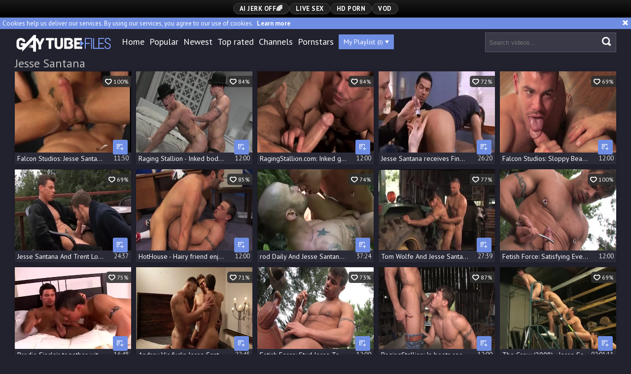

--- FILE ---
content_type: text/html; charset=UTF-8
request_url: https://www.gaytubefiles.com/p=jesse-santana
body_size: 14094
content:
<!DOCTYPE html>
<html>
	<head>
		<meta charset="utf-8">
		<meta name="referrer" content="unsafe-url">
		<meta name="viewport" content="width=device-width, initial-scale=1.0, user-scalable=no">
		<title>Jesse Santana  | Gay Tube Files</title>
		<meta name="description" content="Hunt for most handsome and beautiful gay and homosexual Jesse Santana XXX pornstars videos - Gay Tube Files got you covered!">
		<meta name="keywords" content="gay tube files, gay tube, homosexual tube, popular, gay xxx movies, gay porn tube">
				<link rel="apple-touch-icon"		sizes="57x57" 		href="/static/images/favicon/apple-icon-57x57-5c66f4ebc9.png">
		<link rel="apple-touch-icon" 		sizes="60x60" 		href="/static/images/favicon/apple-icon-60x60-ec3b3fe357.png">
		<link rel="apple-touch-icon" 		sizes="72x72" 		href="/static/images/favicon/apple-icon-72x72-6bf4dc6259.png">
		<link rel="apple-touch-icon" 		sizes="76x76" 		href="/static/images/favicon/apple-icon-76x76-4a1c7cceb7.png">
		<link rel="apple-touch-icon" 		sizes="114x114" 	href="/static/images/favicon/apple-icon-114x114-3a17166592.png">
		<link rel="apple-touch-icon" 		sizes="120x120" 	href="/static/images/favicon/apple-icon-120x120-f8b6e605f6.png">
		<link rel="apple-touch-icon" 		sizes="144x144" 	href="/static/images/favicon/apple-icon-144x144-6bec369898.png">
		<link rel="apple-touch-icon" 		sizes="152x152" 	href="/static/images/favicon/apple-icon-152x152-8bad3dc49d.png">
		<link rel="apple-touch-icon" 		sizes="180x180" 	href="/static/images/favicon/apple-icon-180x180-6b8fcc7b15.png">
		<link rel="icon" type="image/png"	sizes="192x192" 	href="/static/images/favicon/android-icon-192x192-fce56cb11f.png">
		<link rel="icon" type="image/png"	sizes="32x32" 		href="/static/images/favicon/favicon-32x32-4ef9f8f8b7.png">
		<link rel="icon" type="image/png"	sizes="96x96" 		href="/static/images/favicon/favicon-96x96-53e30cd1c4.png">
		<link rel="icon" type="image/png"	sizes="16x16" 		href="/static/images/favicon/favicon-16x16-26477c304f.png">
		<link rel="manifest" href="/static/images/favicon/manifest-c3b7e47e76.json">
				<meta name="msapplication-TileColor" content=#22222e>
		<meta name="msapplication-TileImage" content="/static/images/favicon/ms-icon-144x144-6bec369898.png">
		<meta name="msapplication-config" content="/static/images/favicon/browserconfig-653d077300.xml">
		<meta name="theme-color" content=#22222e>
        <link rel="stylesheet" href="/static/style-light-d576f30102.css">
		<link href='https://fonts.googleapis.com/css?family=PT+Sans:400,700,700italic,400italic' rel='stylesheet' type='text/css'>
		<script type="text/javascript" src="https://stats.hprofits.com/advertisement.min.js"></script>
											<!-- Google tag (gtag.js) -->
<script async src="https://www.googletagmanager.com/gtag/js?id=G-ZKH7W0E1R1"></script>
<script>
  window.dataLayer = window.dataLayer || [];
  function gtag(){dataLayer.push(arguments);}
  gtag('js', new Date());
  function ga() {
    var args = Array.prototype.slice.call(arguments);
    if(args[1] === 'page_view') {
      var dimension = args[2] ? args[2] : {dimension1: 'other'};
      dimension['content_group'] = dimension.dimension1;
      gtag('config', 'G-ZKH7W0E1R1', {
        send_page_view: false,
        content_group: dimension.dimension1
      });
      gtag('event', args[1], dimension);
      return;
    }
    gtag(args[1], args[3], {
        'event_category': args[2],
        'event_label': args[4]
    })
  }
ga('send', 'page_view', {dimension1: 'pornstar'});
window.gaId='G-ZKH7W0E1R1';
</script>
				</head>

		<body data-pp-stat="0">
		<div class="b-top-bg"></div>
		<div class="b-root">
			<div class="b-mi-nav">
				<div class="b-row">
					<div class="b-mi-nav__items">
						<li>
	<a href="https://trustpielote.com/resource?zones=300" target="_blank"  rel="nofollow" class="js-menu-random menu-random js-hp-tl" data-spot="MI1" data-banner-id="">
		<i class="icon-vod"></i>
		AI JERK OFF🌈
	</a>
</li>

<li>
	<a href="https://trustpielote.com/resource?zones=301" target="_blank"  rel="nofollow" class="js-menu-random menu-random active js-hp-tl" data-spot="MI2" data-banner-id="">
		<i class="icon-live-cams"></i>
		Live Sex
	</a>
</li>

<li>
	<a href="https://trustpielote.com/resource?zones=302" target="_blank"  rel="nofollow" class="js-menu-random menu-random js-hp-tl" data-spot="MI3" data-banner-id="">
		<i class="icon-dating"></i>
		HD Porn
	</a>
</li>

<li>
	<a href="https://fhgte.com/gay?utm_campaign=ai.CxY&utm_content=mi4" target="_blank"  rel="nofollow" class="js-menu-random menu-random js-hp-tl" data-spot="MI4" data-banner-id="">
		<i class="icon-vod"></i>
		VOD
	</a>
</li>

					</div>
				</div>
			</div>
			<div class="b-cookie" id="ticker">
				<div class="b-cookie__body clearfix">
					<div class="b-cookie-mess f-left">
						Cookies help us deliver our services. By using our services, you agree to our use of cookies.
						<a href="/cookie-policy" target="_blank">Learn more</a>
					</div>
					<a href="#" class="b-cookie__close f-right">
						<i class="icon-cross"></i>
					</a>
				</div>
			</div>
						<div class="leaderboard-spot">
				
			</div>
			<header class="b-header clearfix js-header">
				<div class="b-row">
					<button class="b-menu-button js-menu-button">
						<i class="icon-menu"></i>
						<span class="js-pl-counter b-menu-button__counter">+1</span>
					</button>
					<table>
						<tr>
							<td>
								<a href="/" class="b-logo f-right">
									<img src="/static/images/logo-df3dffb1f1.svg" alt="Popular Gay Porn | Gay Tube Files">
								</a>
								<nav class="b-main-nav f-left">
									<ul>
										<li><a href="/" class="">Home</a></li>
										<li><a href="/top" class="">Popular</a></li>
										<li><a href="/new" class="">Newest</a></li>
										<li><a href="/top-rated" class="">Top rated</a></li>
																				<li><a href="/channels" class="">Channels</a></li>
																				<li><a href="/pornstars" class="is-active">Pornstars</a></li>
										<li>
											<a href="#" class="js-pl-toggle b-main-nav__playlist" target="_self">
												My Playlist
												<span class="js-playlist-counter"></span>
												<i class="icon-triangle-down"></i>
											</a>
										</li>
																			</ul>
								</nav>
							</td>
							<td>
								<form name="search_form" id="search" class="b-search f-left js-search" method="post" action="/s=-query-">
									<input
										type="text"
										value=""
										name="query"
										placeholder="Search videos..."
										autocomplete="off"
										data-url-search="/search-suggestions/-query-"
										class="b-search__input js-search-input"
									>
									<button id="search-button" class="b-search__submit">
									<i class="icon-search-2"></i>
									</button>
									<div class="b-search-suggestions js-search-suggestions is-hidden" id="search-dropdown" data-loader-text="Loading"></div>
								</form>
							</td>
						</tr>
					</table>
					<button class="b-search-button js-search-button"><i class="icon-search-2"></i></button>
				</div>
			</header>
			<div class="b-wrapper">
				<div class="b-row">
					<div class="b-wl-row js-playlist-panel is-hide" id="playlist-wrapper" data-playlist-url="/playlist">
	<div
		class="b-watch-later"
		>
		<div class="relative">
			<h5 class="b-watch-later__head">Playlist</h5>
				<div class="b-watch-later__empty js-empty-mess is-hide">
					Your playlist is currently empty. Add galleries to playlist by clicking a <button class="b-thumb-item__watch-later"><i class="icon-add-to-pl"></i></button> icon on your favourite videos.
				</div>
			<!-- Swiper -->
			<div class="swiper-nav">
				<button class="swiper-nav__prev js-prev-video"><i class="icon-chevron-left"></i></button>
				<button class="swiper-nav__next js-next-video"><i class="icon-chevron-right"></i></button>
			</div>
			<button class="js-pl-close b-watch-later__close"><i class="icon-cross"></i></button>
			<div class="swiper-container thumb-list" id="playlist">
				<div class="swiper-wrapper">
				</div>
			</div>
			<!-- Add Scrollbar -->
			<div class="swiper-scrollbar playlist-scrollbar" style="display: none;"></div>
		</div>
	</div>
</div>

<script id="thumb-template" type="text/template">
	<div class="swiper-slide">
		<div class="b-thumb-item moved">
			<div class="b-thumb-item-inner">
				<a
					class="b-thumb-item__img js-gallery-stats js-gallery-link"
					href="{{ thumbLink }}"
					data-gallery-id="{{ galleryId }}"
					title="{{ title }}"
					target="blank"
					>
					{{ thumbImage }}
				</a>
				<span class="b-thumb-item__watch-later disabled js-rm-from-pl"><i class="icon-cross"></i></span>
				<div class="b-thumb-item__info">
					<span class="b-thumb-item__title js-gallery-title">{{ title }}</span>
					<span class="b-thumb-item__time js-gallery-duration">{{ duration }}</span>
				</div>
			</div>
		</div>
	</div>
</script>

					<div class="mobile-random header-spot header-random"><div data-hp-id="97" data-hp-zone></div></div>										<section>
						<div class="clearfix">
															<div class="b-head-1 f-left">
									<h1>Jesse Santana</h1>
								</div>
														

													</div>
						<div
							id="galleries"
							class="b-thumb-list js-trade js-gallery-list"
							data-infinite-scroll="1"
							data-infinite-scroll-url="/p=jesse-santana?page=-page-"
							data-page="1"
						>
							    <template id="pornstar-data-template">
                    &quot;Jesse Santana&quot;
            </template>

						<div class="b-thumb-item js-thumb">
			<div class="b-thumb-item-inner">
				<a
					class="js-gallery-stats js-gallery-link"
					href="/g=falcon-studios-jesse-santana-s-double-stuffed_2253307"
					data-position="1"
					data-gallery-id="2253307"
					data-thumb-id="17942798"
					title="Falcon Studios: Jesse Santana&#039;s Double Stuffed"
					data-vp-track
					data-gtid="4001417_18"
					>
					<div class="b-thumb-item__img">
						<picture class="js-gallery-img">
															<source type="image/webp" srcset="https://icdn05.gaytubefiles.com/80029/4001417_18.webp">
															<source type="image/jpeg" srcset="https://icdn05.gaytubefiles.com/80029/4001417_18.jpg">
														<img loading="lazy" data-src="https://icdn05.gaytubefiles.com/80029/4001417_18.jpg" width="480" height="320" alt="Falcon Studios: Jesse Santana&#039;s Double Stuffed">
						</picture>
						<div class="b-thumb-item__hover-raiting">
							<i class="icon-heart-o"></i> 100%
						</div>
					</div>
					<div class="b-thumb-item__info">
						<span class="b-thumb-item__title js-gallery-title">Falcon Studios: Jesse Santana&#039;s Double Stuffed</span>
						<span class="b-thumb-item__time js-gallery-duration">11:50</span>
					</div>
				</a>
				<button class="js-add-to-pl b-thumb-item__watch-later">
					<i class="icon-add-to-pl"></i>
				</button>
			</div>
		</div>
					<div class="b-thumb-item js-thumb">
			<div class="b-thumb-item-inner">
				<a
					class="js-gallery-stats js-gallery-link"
					href="/g=raging-stallion-inked-bodybuilder-digs-plowing-hard_2087471"
					data-position="2"
					data-gallery-id="2087471"
					data-thumb-id="15989581"
					title="Raging Stallion - Inked bodybuilder digs plowing hard"
					data-vp-track
					data-gtid="1_3444801_11"
					>
					<div class="b-thumb-item__img">
						<picture class="js-gallery-img">
															<source type="image/webp" srcset="https://icdn05.gaytubefiles.com/68897/1_3444801_11.webp">
															<source type="image/jpeg" srcset="https://icdn05.gaytubefiles.com/68897/1_3444801_11.jpg">
														<img loading="lazy" data-src="https://icdn05.gaytubefiles.com/68897/1_3444801_11.jpg" width="480" height="320" alt="Raging Stallion - Inked bodybuilder digs plowing hard">
						</picture>
						<div class="b-thumb-item__hover-raiting">
							<i class="icon-heart-o"></i> 84%
						</div>
					</div>
					<div class="b-thumb-item__info">
						<span class="b-thumb-item__title js-gallery-title">Raging Stallion - Inked bodybuilder digs plowing hard</span>
						<span class="b-thumb-item__time js-gallery-duration">12:00</span>
					</div>
				</a>
				<button class="js-add-to-pl b-thumb-item__watch-later">
					<i class="icon-add-to-pl"></i>
				</button>
			</div>
		</div>
					<div class="b-thumb-item js-thumb">
			<div class="b-thumb-item-inner">
				<a
					class="js-gallery-stats js-gallery-link"
					href="/g=ragingstallion-com-inked-gets-a-buzz-out-of-nailed-rough_2093301"
					data-position="3"
					data-gallery-id="2093301"
					data-thumb-id="16050201"
					title="RagingStallion.com: Inked gets a buzz out of nailed rough"
					data-vp-track
					data-gtid="1_3469291_1"
					>
					<div class="b-thumb-item__img">
						<picture class="js-gallery-img">
															<source type="image/webp" srcset="https://icdn05.gaytubefiles.com/69386/1_3469291_1.webp">
															<source type="image/jpeg" srcset="https://icdn05.gaytubefiles.com/69386/1_3469291_1.jpg">
														<img loading="lazy" data-src="https://icdn05.gaytubefiles.com/69386/1_3469291_1.jpg" width="480" height="320" alt="RagingStallion.com: Inked gets a buzz out of nailed rough">
						</picture>
						<div class="b-thumb-item__hover-raiting">
							<i class="icon-heart-o"></i> 84%
						</div>
					</div>
					<div class="b-thumb-item__info">
						<span class="b-thumb-item__title js-gallery-title">RagingStallion.com: Inked gets a buzz out of nailed rough</span>
						<span class="b-thumb-item__time js-gallery-duration">12:00</span>
					</div>
				</a>
				<button class="js-add-to-pl b-thumb-item__watch-later">
					<i class="icon-add-to-pl"></i>
				</button>
			</div>
		</div>
					<div class="b-thumb-item js-thumb">
			<div class="b-thumb-item-inner">
				<a
					class="js-gallery-stats js-gallery-link"
					href="/g=jesse-santana-receives-fingered-sucked-hammered_665852"
					data-position="4"
					data-gallery-id="665852"
					data-thumb-id="7384704"
					title="Jesse Santana receives Fingered, Sucked &amp; hammered"
					data-vp-track
					data-gtid="1458273_2"
					>
					<div class="b-thumb-item__img">
						<picture class="js-gallery-img">
															<source type="image/webp" srcset="https://icdn05.gaytubefiles.com/29166/1458273_2.webp">
															<source type="image/jpeg" srcset="https://icdn05.gaytubefiles.com/29166/1458273_2.jpg">
														<img loading="lazy" data-src="https://icdn05.gaytubefiles.com/29166/1458273_2.jpg" width="480" height="320" alt="Jesse Santana receives Fingered, Sucked &amp; hammered">
						</picture>
						<div class="b-thumb-item__hover-raiting">
							<i class="icon-heart-o"></i> 72%
						</div>
					</div>
					<div class="b-thumb-item__info">
						<span class="b-thumb-item__title js-gallery-title">Jesse Santana receives Fingered, Sucked &amp; hammered</span>
						<span class="b-thumb-item__time js-gallery-duration">26:20</span>
					</div>
				</a>
				<button class="js-add-to-pl b-thumb-item__watch-later">
					<i class="icon-add-to-pl"></i>
				</button>
			</div>
		</div>
					<div class="b-thumb-item js-thumb">
			<div class="b-thumb-item-inner">
				<a
					class="js-gallery-stats js-gallery-link"
					href="/g=falcon-studios-sloppy-bear-party_2245900"
					data-position="5"
					data-gallery-id="2245900"
					data-thumb-id="17821898"
					title="Falcon Studios: Sloppy Bear Party"
					data-vp-track
					data-gtid="3964900_5"
					>
					<div class="b-thumb-item__img">
						<picture class="js-gallery-img">
															<source type="image/webp" srcset="https://icdn05.gaytubefiles.com/79298/3964900_5.webp">
															<source type="image/jpeg" srcset="https://icdn05.gaytubefiles.com/79298/3964900_5.jpg">
														<img loading="lazy" data-src="https://icdn05.gaytubefiles.com/79298/3964900_5.jpg" width="480" height="320" alt="Falcon Studios: Sloppy Bear Party">
						</picture>
						<div class="b-thumb-item__hover-raiting">
							<i class="icon-heart-o"></i> 69%
						</div>
					</div>
					<div class="b-thumb-item__info">
						<span class="b-thumb-item__title js-gallery-title">Falcon Studios: Sloppy Bear Party</span>
						<span class="b-thumb-item__time js-gallery-duration">12:00</span>
					</div>
				</a>
				<button class="js-add-to-pl b-thumb-item__watch-later">
					<i class="icon-add-to-pl"></i>
				</button>
			</div>
		</div>
					<div class="b-thumb-item js-thumb">
			<div class="b-thumb-item-inner">
				<a
					class="js-gallery-stats js-gallery-link"
					href="/g=jesse-santana-and-trent-locke-re-p2_1646981"
					data-position="6"
					data-gallery-id="1646981"
					data-thumb-id="12411131"
					title="Jesse Santana And Trent Locke (RE P2)"
					data-vp-track
					data-gtid="3152249_3"
					>
					<div class="b-thumb-item__img">
						<picture class="js-gallery-img">
															<source type="image/webp" srcset="https://icdn05.gaytubefiles.com/63045/3152249_3.webp">
															<source type="image/jpeg" srcset="https://icdn05.gaytubefiles.com/63045/3152249_3.jpg">
														<img loading="lazy" data-src="https://icdn05.gaytubefiles.com/63045/3152249_3.jpg" width="480" height="320" alt="Jesse Santana And Trent Locke (RE P2)">
						</picture>
						<div class="b-thumb-item__hover-raiting">
							<i class="icon-heart-o"></i> 69%
						</div>
					</div>
					<div class="b-thumb-item__info">
						<span class="b-thumb-item__title js-gallery-title">Jesse Santana And Trent Locke (RE P2)</span>
						<span class="b-thumb-item__time js-gallery-duration">24:37</span>
					</div>
				</a>
				<button class="js-add-to-pl b-thumb-item__watch-later">
					<i class="icon-add-to-pl"></i>
				</button>
			</div>
		</div>
					<div class="b-thumb-item js-thumb">
			<div class="b-thumb-item-inner">
				<a
					class="js-gallery-stats js-gallery-link"
					href="/g=hothouse-hairy-friend-enjoys-greatly-hard-slamming_2103271"
					data-position="7"
					data-gallery-id="2103271"
					data-thumb-id="16153311"
					title="HotHouse - Hairy friend enjoys greatly hard slamming"
					data-vp-track
					data-gtid="1_3443501_12"
					>
					<div class="b-thumb-item__img">
						<picture class="js-gallery-img">
															<source type="image/webp" srcset="https://icdn05.gaytubefiles.com/68871/1_3443501_12.webp">
															<source type="image/jpeg" srcset="https://icdn05.gaytubefiles.com/68871/1_3443501_12.jpg">
														<img loading="lazy" data-src="https://icdn05.gaytubefiles.com/68871/1_3443501_12.jpg" width="480" height="320" alt="HotHouse - Hairy friend enjoys greatly hard slamming">
						</picture>
						<div class="b-thumb-item__hover-raiting">
							<i class="icon-heart-o"></i> 85%
						</div>
					</div>
					<div class="b-thumb-item__info">
						<span class="b-thumb-item__title js-gallery-title">HotHouse - Hairy friend enjoys greatly hard slamming</span>
						<span class="b-thumb-item__time js-gallery-duration">12:00</span>
					</div>
				</a>
				<button class="js-add-to-pl b-thumb-item__watch-later">
					<i class="icon-add-to-pl"></i>
				</button>
			</div>
		</div>
					<div class="b-thumb-item js-thumb">
			<div class="b-thumb-item-inner">
				<a
					class="js-gallery-stats js-gallery-link"
					href="/g=rod-daily-and-jesse-santana-lip-p2_1709261"
					data-position="8"
					data-gallery-id="1709261"
					data-thumb-id="12842811"
					title="rod Daily And Jesse Santana (LIP P2)"
					data-vp-track
					data-gtid="3167608_10"
					>
					<div class="b-thumb-item__img">
						<picture class="js-gallery-img">
															<source type="image/webp" srcset="https://icdn05.gaytubefiles.com/63353/3167608_10.webp">
															<source type="image/jpeg" srcset="https://icdn05.gaytubefiles.com/63353/3167608_10.jpg">
														<img loading="lazy" data-src="https://icdn05.gaytubefiles.com/63353/3167608_10.jpg" width="480" height="320" alt="rod Daily And Jesse Santana (LIP P2)">
						</picture>
						<div class="b-thumb-item__hover-raiting">
							<i class="icon-heart-o"></i> 74%
						</div>
					</div>
					<div class="b-thumb-item__info">
						<span class="b-thumb-item__title js-gallery-title">rod Daily And Jesse Santana (LIP P2)</span>
						<span class="b-thumb-item__time js-gallery-duration">37:24</span>
					</div>
				</a>
				<button class="js-add-to-pl b-thumb-item__watch-later">
					<i class="icon-add-to-pl"></i>
				</button>
			</div>
		</div>
					<div class="b-thumb-item js-thumb">
			<div class="b-thumb-item-inner">
				<a
					class="js-gallery-stats js-gallery-link"
					href="/g=tom-wolfe-and-jesse-santana-c1-p3_1626771"
					data-position="9"
					data-gallery-id="1626771"
					data-thumb-id="12290671"
					title="Tom Wolfe And Jesse Santana (C1 P3)"
					data-vp-track
					data-gtid="3144526_7"
					>
					<div class="b-thumb-item__img">
						<picture class="js-gallery-img">
															<source type="image/webp" srcset="https://icdn05.gaytubefiles.com/62891/3144526_7.webp">
															<source type="image/jpeg" srcset="https://icdn05.gaytubefiles.com/62891/3144526_7.jpg">
														<img loading="lazy" data-src="https://icdn05.gaytubefiles.com/62891/3144526_7.jpg" width="480" height="320" alt="Tom Wolfe And Jesse Santana (C1 P3)">
						</picture>
						<div class="b-thumb-item__hover-raiting">
							<i class="icon-heart-o"></i> 77%
						</div>
					</div>
					<div class="b-thumb-item__info">
						<span class="b-thumb-item__title js-gallery-title">Tom Wolfe And Jesse Santana (C1 P3)</span>
						<span class="b-thumb-item__time js-gallery-duration">27:39</span>
					</div>
				</a>
				<button class="js-add-to-pl b-thumb-item__watch-later">
					<i class="icon-add-to-pl"></i>
				</button>
			</div>
		</div>
					    <div class="b-thumb-item js-thumb placeholder">
    <div class="b-thumb-item-inner">
        <a
                href=""
                title=""
                target="_blank"
                rel="nofollow noindex"
        >
            <div class="b-thumb-item__img">
                                <div class="b-thumb-item__hover-raiting">
                    <i class="icon-heart-o"></i> %
                </div>
            </div>
            <div class="b-thumb-item__info">
                <span class="b-thumb-item__title js-gallery-title"></span>
                <span class="b-thumb-item__time js-gallery-duration"></span>
            </div>
        </a>
    </div>
</div>

    <script>
    window.tubeDomain = 'gaytubefiles.com'
    window.myQueryFunction = function() {
        const availableFields = ['pornstars', 'categories', 'channel', 'tags', 'title', 'studio'];

        function matchField(navField) {
            const lowerNavField = navField.toLowerCase();
            if (availableFields.includes(lowerNavField)) {
                return lowerNavField;
            }
            if (lowerNavField === 'studios' ||
                lowerNavField === 'channels' ||
                lowerNavField === 'premium-channels' ||
                lowerNavField === 'channels-list' ||
                lowerNavField === 'premium-porn' ||
                lowerNavField === 'paysites-list' ||
                lowerNavField === 'channels-index') {
                return ['channel', 'studio'];
            }

            if (lowerNavField === 'category' ||
                lowerNavField === 'cats' ||
                lowerNavField.includes('cats') ||
                lowerNavField.includes('cat') ||
                lowerNavField.includes("c=")){
                return 'categories'
            }

            if (lowerNavField === 'pornstar' ||
                lowerNavField.includes('p=')){
                return 'pornstars'
            }

            return 'title';
        }

        function getTemplateObject(templateId) {
            const template = document.getElementById(templateId);
            if (template) {
                try {
                    const templateData = template.innerHTML.trim();
                    return templateData ? JSON.parse(templateData) : null;
                } catch (error) {
                    console.error(`Error parsing JSON from template ${templateId}:`, error);
                    return null;
                }
            }
            return null;
        }

        const pageField = window.location.pathname.split('/')[1] || '';

        let matchedField = matchField(pageField);

        const tagsGalleryData = getTemplateObject('galleryTags-data-template');
        const channelGalleryData = getTemplateObject('galleryChannel-data-template');

        const pornstarListingData = getTemplateObject('pornstar-data-template');
        const channelListingData = getTemplateObject('channel-data-template');
        const categoryListingData = getTemplateObject('category-data-template');

        const listingDataTitles = [pornstarListingData, channelListingData, categoryListingData]

        let query = '';
        let fields = [matchedField];

        if (channelGalleryData && Object.keys(channelGalleryData).length > 0 && channelGalleryData.title) {
            query = channelGalleryData.title.toLowerCase();
            fields = ['channel', 'studio'];
        }
        else if (tagsGalleryData && Array.isArray(tagsGalleryData) && tagsGalleryData.length > 0) {
            query = tagsGalleryData.map(tag => tag.title.toLowerCase()).toString()
            fields = ['tags'];
        }

        const activeListing = listingDataTitles.find((listingTitle) => listingTitle);
        if (activeListing){
            query = activeListing.toLowerCase()
        }
        return { query, fields };
    };

    window.getPatinationNum = function () {
        const selectedElement = document.querySelector('.b-pagination__selected span');
        return selectedElement ? selectedElement.textContent : null;
    }

    window.getOrderBy = function (){
        const newestPage = window.location.pathname.split('/')[1] || '';
        const newestRoutes = ["newest", "new"]
        return newestRoutes.includes(newestPage) ? "newest": null
    }


    function generateAdContent(video, formatDuration, timeAgo, rating) {
        return `
            <div class="b-thumb-item js-thumb ">
    <div class="b-thumb-item-inner">
        <a
                href="${video.galleryUrl}"
                title="${video.title}"
                target="_blank"
                rel="nofollow noindex"
        >
            <div class="b-thumb-item__img">
                                    <picture class="js-gallery-img">
                        <source srcset="${video.thumbUrl}">
                        <img loading="lazy" data-src="${video.thumbUrl}" width="480" height="320" alt="${video.title}">
                    </picture>
                                <div class="b-thumb-item__hover-raiting">
                    <i class="icon-heart-o"></i> ${rating(video)}%
                </div>
            </div>
            <div class="b-thumb-item__info">
                <span class="b-thumb-item__title js-gallery-title">${video.title}</span>
                <span class="b-thumb-item__time js-gallery-duration">${formatDuration(video.duration)}</span>
            </div>
        </a>
    </div>
</div>
        `;
    }
</script>    <script type="text/javascript" src="https://cdn26121759.ahacdn.me/native4/main.js"></script>
<script class="ad-script">
    (function () {
        const nativeAdTrade = NativeAdTrade.getInstance({
            currentScriptName: "ad-script",
            getSearchQuery: window.myQueryFunction,
            getPaginationNum: window.getPatinationNum,
            orderBy: window.getOrderBy,
            quantity: 1,
            getParams: {
                utm_campaign: 'instream-native',
                utm_source: window.tubeDomain
            },
            tubeUrl: 'gayporn.com',
            galleryUrlTemplate: "https://www.gayporn.xxx/video/titleUrl",
            renderCallback: (video, formatDuration, timeAgo, rating) => {
                const adContent = generateAdContent(video, formatDuration, timeAgo, rating);
                const placeholder = document.querySelector('.placeholder');
                if (placeholder) {
                    placeholder.remove()
                }
                return adContent;
            },
        });
        nativeAdTrade.then((instance) => instance.loadVideos());
    }());
</script>
					<div class="b-thumb-item js-thumb">
			<div class="b-thumb-item-inner">
				<a
					class="js-gallery-stats js-gallery-link"
					href="/g=brodie-sinclair-together-with-jesse-santana-anal-fucks_617470"
					data-position="10"
					data-gallery-id="617470"
					data-thumb-id="6894892"
					title="Brodie Sinclair together with Jesse Santana anal fucks"
					data-vp-track
					data-gtid="2644353_3"
					>
					<div class="b-thumb-item__img">
						<picture class="js-gallery-img">
															<source type="image/webp" srcset="https://icdn05.gaytubefiles.com/52888/2644353_3.webp">
															<source type="image/jpeg" srcset="https://icdn05.gaytubefiles.com/52888/2644353_3.jpg">
														<img loading="lazy" data-src="https://icdn05.gaytubefiles.com/52888/2644353_3.jpg" width="480" height="320" alt="Brodie Sinclair together with Jesse Santana anal fucks">
						</picture>
						<div class="b-thumb-item__hover-raiting">
							<i class="icon-heart-o"></i> 75%
						</div>
					</div>
					<div class="b-thumb-item__info">
						<span class="b-thumb-item__title js-gallery-title">Brodie Sinclair together with Jesse Santana anal fucks</span>
						<span class="b-thumb-item__time js-gallery-duration">16:48</span>
					</div>
				</a>
				<button class="js-add-to-pl b-thumb-item__watch-later">
					<i class="icon-add-to-pl"></i>
				</button>
			</div>
		</div>
					<div class="b-thumb-item js-thumb">
			<div class="b-thumb-item-inner">
				<a
					class="js-gallery-stats js-gallery-link"
					href="/g=andrey-vic-fucks-jesse-santana_1081531"
					data-position="11"
					data-gallery-id="1081531"
					data-thumb-id="9719701"
					title="Andrey Vic fucks Jesse Santana"
					data-vp-track
					data-gtid="3026421_11"
					>
					<div class="b-thumb-item__img">
						<picture class="js-gallery-img">
															<source type="image/webp" srcset="https://icdn05.gaytubefiles.com/60529/3026421_11.webp">
															<source type="image/jpeg" srcset="https://icdn05.gaytubefiles.com/60529/3026421_11.jpg">
														<img loading="lazy" data-src="https://icdn05.gaytubefiles.com/60529/3026421_11.jpg" width="480" height="320" alt="Andrey Vic fucks Jesse Santana">
						</picture>
						<div class="b-thumb-item__hover-raiting">
							<i class="icon-heart-o"></i> 71%
						</div>
					</div>
					<div class="b-thumb-item__info">
						<span class="b-thumb-item__title js-gallery-title">Andrey Vic fucks Jesse Santana</span>
						<span class="b-thumb-item__time js-gallery-duration">22:45</span>
					</div>
				</a>
				<button class="js-add-to-pl b-thumb-item__watch-later">
					<i class="icon-add-to-pl"></i>
				</button>
			</div>
		</div>
					<div class="b-thumb-item js-thumb">
			<div class="b-thumb-item-inner">
				<a
					class="js-gallery-stats js-gallery-link"
					href="/g=fetish-force-stud-jesse-takes-on-the-saddle_2255027"
					data-position="12"
					data-gallery-id="2255027"
					data-thumb-id="17968536"
					title="Fetish Force: Stud Jesse Takes on the Saddle"
					data-vp-track
					data-gtid="4031353_19"
					>
					<div class="b-thumb-item__img">
						<picture class="js-gallery-img">
															<source type="image/webp" srcset="https://icdn05.gaytubefiles.com/80628/4031353_19.webp">
															<source type="image/jpeg" srcset="https://icdn05.gaytubefiles.com/80628/4031353_19.jpg">
														<img loading="lazy" data-src="https://icdn05.gaytubefiles.com/80628/4031353_19.jpg" width="480" height="320" alt="Fetish Force: Stud Jesse Takes on the Saddle">
						</picture>
						<div class="b-thumb-item__hover-raiting">
							<i class="icon-heart-o"></i> 73%
						</div>
					</div>
					<div class="b-thumb-item__info">
						<span class="b-thumb-item__title js-gallery-title">Fetish Force: Stud Jesse Takes on the Saddle</span>
						<span class="b-thumb-item__time js-gallery-duration">12:00</span>
					</div>
				</a>
				<button class="js-add-to-pl b-thumb-item__watch-later">
					<i class="icon-add-to-pl"></i>
				</button>
			</div>
		</div>
					<div class="b-thumb-item js-thumb">
			<div class="b-thumb-item-inner">
				<a
					class="js-gallery-stats js-gallery-link"
					href="/g=ragingstallion-in-boots-receives-nailing_2093731"
					data-position="13"
					data-gallery-id="2093731"
					data-thumb-id="16054181"
					title="RagingStallion: In boots receives nailing"
					data-vp-track
					data-gtid="1_3444861_1"
					>
					<div class="b-thumb-item__img">
						<picture class="js-gallery-img">
															<source type="image/webp" srcset="https://icdn05.gaytubefiles.com/68898/1_3444861_1.webp">
															<source type="image/jpeg" srcset="https://icdn05.gaytubefiles.com/68898/1_3444861_1.jpg">
														<img loading="lazy" data-src="https://icdn05.gaytubefiles.com/68898/1_3444861_1.jpg" width="480" height="320" alt="RagingStallion: In boots receives nailing">
						</picture>
						<div class="b-thumb-item__hover-raiting">
							<i class="icon-heart-o"></i> 87%
						</div>
					</div>
					<div class="b-thumb-item__info">
						<span class="b-thumb-item__title js-gallery-title">RagingStallion: In boots receives nailing</span>
						<span class="b-thumb-item__time js-gallery-duration">12:00</span>
					</div>
				</a>
				<button class="js-add-to-pl b-thumb-item__watch-later">
					<i class="icon-add-to-pl"></i>
				</button>
			</div>
		</div>
					<div class="b-thumb-item js-thumb">
			<div class="b-thumb-item-inner">
				<a
					class="js-gallery-stats js-gallery-link"
					href="/g=the-crew-2008-jesse-santana-jake-havoc-kirk-cummings-leed-scott-steven-waye-jason-l_1570241"
					data-position="14"
					data-gallery-id="1570241"
					data-thumb-id="12005831"
					title="The Crew (2008) - Jesse Santana, Jake Havoc, Kirk Cummings, Leed Scott, Steven Waye, Jason L"
					data-vp-track
					data-gtid="3065264_10"
					>
					<div class="b-thumb-item__img">
						<picture class="js-gallery-img">
															<source type="image/webp" srcset="https://icdn05.gaytubefiles.com/61306/3065264_10.webp">
															<source type="image/jpeg" srcset="https://icdn05.gaytubefiles.com/61306/3065264_10.jpg">
														<img loading="lazy" data-src="https://icdn05.gaytubefiles.com/61306/3065264_10.jpg" width="480" height="320" alt="The Crew (2008) - Jesse Santana, Jake Havoc, Kirk Cummings, Leed Scott, Steven Waye, Jason L">
						</picture>
						<div class="b-thumb-item__hover-raiting">
							<i class="icon-heart-o"></i> 69%
						</div>
					</div>
					<div class="b-thumb-item__info">
						<span class="b-thumb-item__title js-gallery-title">The Crew (2008) - Jesse Santana, Jake Havoc, Kirk Cummings, Leed Scott, Steven Waye, Jason L</span>
						<span class="b-thumb-item__time js-gallery-duration">02:01:11</span>
					</div>
				</a>
				<button class="js-add-to-pl b-thumb-item__watch-later">
					<i class="icon-add-to-pl"></i>
				</button>
			</div>
		</div>
					<div class="b-thumb-item js-thumb">
			<div class="b-thumb-item-inner">
				<a
					class="js-gallery-stats js-gallery-link"
					href="/g=tyler-roberts-andrey-vic-and-jesse-santana-fmb-p1_1721011"
					data-position="15"
					data-gallery-id="1721011"
					data-thumb-id="12963501"
					title="Tyler Roberts, Andrey Vic And Jesse Santana (FMB P1)"
					data-vp-track
					data-gtid="3177690_12"
					>
					<div class="b-thumb-item__img">
						<picture class="js-gallery-img">
															<source type="image/webp" srcset="https://icdn05.gaytubefiles.com/63554/3177690_12.webp">
															<source type="image/jpeg" srcset="https://icdn05.gaytubefiles.com/63554/3177690_12.jpg">
														<img loading="lazy" data-src="https://icdn05.gaytubefiles.com/63554/3177690_12.jpg" width="480" height="320" alt="Tyler Roberts, Andrey Vic And Jesse Santana (FMB P1)">
						</picture>
						<div class="b-thumb-item__hover-raiting">
							<i class="icon-heart-o"></i> 73%
						</div>
					</div>
					<div class="b-thumb-item__info">
						<span class="b-thumb-item__title js-gallery-title">Tyler Roberts, Andrey Vic And Jesse Santana (FMB P1)</span>
						<span class="b-thumb-item__time js-gallery-duration">22:02</span>
					</div>
				</a>
				<button class="js-add-to-pl b-thumb-item__watch-later">
					<i class="icon-add-to-pl"></i>
				</button>
			</div>
		</div>
					<div class="b-thumb-item js-thumb">
			<div class="b-thumb-item-inner">
				<a
					class="js-gallery-stats js-gallery-link"
					href="/g=hole-1-jesse-santana-mitchell-rock_1189291"
					data-position="16"
					data-gallery-id="1189291"
					data-thumb-id="10207911"
					title="hole 1 (Jesse Santana, Mitchell Rock)"
					data-vp-track
					data-gtid="3040142_10"
					>
					<div class="b-thumb-item__img">
						<picture class="js-gallery-img">
															<source type="image/webp" srcset="https://icdn05.gaytubefiles.com/60803/3040142_10.webp">
															<source type="image/jpeg" srcset="https://icdn05.gaytubefiles.com/60803/3040142_10.jpg">
														<img loading="lazy" data-src="https://icdn05.gaytubefiles.com/60803/3040142_10.jpg" width="480" height="320" alt="hole 1 (Jesse Santana, Mitchell Rock)">
						</picture>
						<div class="b-thumb-item__hover-raiting">
							<i class="icon-heart-o"></i> 79%
						</div>
					</div>
					<div class="b-thumb-item__info">
						<span class="b-thumb-item__title js-gallery-title">hole 1 (Jesse Santana, Mitchell Rock)</span>
						<span class="b-thumb-item__time js-gallery-duration">24:46</span>
					</div>
				</a>
				<button class="js-add-to-pl b-thumb-item__watch-later">
					<i class="icon-add-to-pl"></i>
				</button>
			</div>
		</div>
					<div class="b-thumb-item js-thumb">
			<div class="b-thumb-item-inner">
				<a
					class="js-gallery-stats js-gallery-link"
					href="/g=jesse-santana-and-heath-jordan-pounded-hard-mp4_708075"
					data-position="17"
					data-gallery-id="708075"
					data-thumb-id="7597844"
					title="Jesse Santana And Heath Jordan (pounded Hard).mp4"
					data-vp-track
					data-gtid="2844604_10"
					>
					<div class="b-thumb-item__img">
						<picture class="js-gallery-img">
															<source type="image/webp" srcset="https://icdn05.gaytubefiles.com/56893/2844604_10.webp">
															<source type="image/jpeg" srcset="https://icdn05.gaytubefiles.com/56893/2844604_10.jpg">
														<img loading="lazy" data-src="https://icdn05.gaytubefiles.com/56893/2844604_10.jpg" width="480" height="320" alt="Jesse Santana And Heath Jordan (pounded Hard).mp4">
						</picture>
						<div class="b-thumb-item__hover-raiting">
							<i class="icon-heart-o"></i> 78%
						</div>
					</div>
					<div class="b-thumb-item__info">
						<span class="b-thumb-item__title js-gallery-title">Jesse Santana And Heath Jordan (pounded Hard).mp4</span>
						<span class="b-thumb-item__time js-gallery-duration">29:41</span>
					</div>
				</a>
				<button class="js-add-to-pl b-thumb-item__watch-later">
					<i class="icon-add-to-pl"></i>
				</button>
			</div>
		</div>
					<div class="b-thumb-item js-thumb">
			<div class="b-thumb-item-inner">
				<a
					class="js-gallery-stats js-gallery-link"
					href="/g=rafael-carreras-jesse-santana-in-a-monster-inside-me_951171"
					data-position="18"
					data-gallery-id="951171"
					data-thumb-id="9058331"
					title="Rafael Carreras &amp; Jesse Santana In A MONSTER INSIDE ME"
					data-vp-track
					data-gtid="2988780_4"
					>
					<div class="b-thumb-item__img">
						<picture class="js-gallery-img">
															<source type="image/webp" srcset="https://icdn05.gaytubefiles.com/59776/2988780_4.webp">
															<source type="image/jpeg" srcset="https://icdn05.gaytubefiles.com/59776/2988780_4.jpg">
														<img loading="lazy" data-src="https://icdn05.gaytubefiles.com/59776/2988780_4.jpg" width="480" height="320" alt="Rafael Carreras &amp; Jesse Santana In A MONSTER INSIDE ME">
						</picture>
						<div class="b-thumb-item__hover-raiting">
							<i class="icon-heart-o"></i> 82%
						</div>
					</div>
					<div class="b-thumb-item__info">
						<span class="b-thumb-item__title js-gallery-title">Rafael Carreras &amp; Jesse Santana In A MONSTER INSIDE ME</span>
						<span class="b-thumb-item__time js-gallery-duration">29:12</span>
					</div>
				</a>
				<button class="js-add-to-pl b-thumb-item__watch-later">
					<i class="icon-add-to-pl"></i>
				</button>
			</div>
		</div>
					    <div class="b-thumb-item js-thumb placeholder">
    <div class="b-thumb-item-inner">
        <a
                href=""
                title=""
                target="_blank"
                rel="nofollow noindex"
        >
            <div class="b-thumb-item__img">
                                <div class="b-thumb-item__hover-raiting">
                    <i class="icon-heart-o"></i> %
                </div>
            </div>
            <div class="b-thumb-item__info">
                <span class="b-thumb-item__title js-gallery-title"></span>
                <span class="b-thumb-item__time js-gallery-duration"></span>
            </div>
        </a>
    </div>
</div>

    <script>
    window.tubeDomain = 'gaytubefiles.com'
    window.myQueryFunction = function() {
        const availableFields = ['pornstars', 'categories', 'channel', 'tags', 'title', 'studio'];

        function matchField(navField) {
            const lowerNavField = navField.toLowerCase();
            if (availableFields.includes(lowerNavField)) {
                return lowerNavField;
            }
            if (lowerNavField === 'studios' ||
                lowerNavField === 'channels' ||
                lowerNavField === 'premium-channels' ||
                lowerNavField === 'channels-list' ||
                lowerNavField === 'premium-porn' ||
                lowerNavField === 'paysites-list' ||
                lowerNavField === 'channels-index') {
                return ['channel', 'studio'];
            }

            if (lowerNavField === 'category' ||
                lowerNavField === 'cats' ||
                lowerNavField.includes('cats') ||
                lowerNavField.includes('cat') ||
                lowerNavField.includes("c=")){
                return 'categories'
            }

            if (lowerNavField === 'pornstar' ||
                lowerNavField.includes('p=')){
                return 'pornstars'
            }

            return 'title';
        }

        function getTemplateObject(templateId) {
            const template = document.getElementById(templateId);
            if (template) {
                try {
                    const templateData = template.innerHTML.trim();
                    return templateData ? JSON.parse(templateData) : null;
                } catch (error) {
                    console.error(`Error parsing JSON from template ${templateId}:`, error);
                    return null;
                }
            }
            return null;
        }

        const pageField = window.location.pathname.split('/')[1] || '';

        let matchedField = matchField(pageField);

        const tagsGalleryData = getTemplateObject('galleryTags-data-template');
        const channelGalleryData = getTemplateObject('galleryChannel-data-template');

        const pornstarListingData = getTemplateObject('pornstar-data-template');
        const channelListingData = getTemplateObject('channel-data-template');
        const categoryListingData = getTemplateObject('category-data-template');

        const listingDataTitles = [pornstarListingData, channelListingData, categoryListingData]

        let query = '';
        let fields = [matchedField];

        if (channelGalleryData && Object.keys(channelGalleryData).length > 0 && channelGalleryData.title) {
            query = channelGalleryData.title.toLowerCase();
            fields = ['channel', 'studio'];
        }
        else if (tagsGalleryData && Array.isArray(tagsGalleryData) && tagsGalleryData.length > 0) {
            query = tagsGalleryData.map(tag => tag.title.toLowerCase()).toString()
            fields = ['tags'];
        }

        const activeListing = listingDataTitles.find((listingTitle) => listingTitle);
        if (activeListing){
            query = activeListing.toLowerCase()
        }
        return { query, fields };
    };

    window.getPatinationNum = function () {
        const selectedElement = document.querySelector('.b-pagination__selected span');
        return selectedElement ? selectedElement.textContent : null;
    }

    window.getOrderBy = function (){
        const newestPage = window.location.pathname.split('/')[1] || '';
        const newestRoutes = ["newest", "new"]
        return newestRoutes.includes(newestPage) ? "newest": null
    }


    function generateAdContent(video, formatDuration, timeAgo, rating) {
        return `
            <div class="b-thumb-item js-thumb ">
    <div class="b-thumb-item-inner">
        <a
                href="${video.galleryUrl}"
                title="${video.title}"
                target="_blank"
                rel="nofollow noindex"
        >
            <div class="b-thumb-item__img">
                                    <picture class="js-gallery-img">
                        <source srcset="${video.thumbUrl}">
                        <img loading="lazy" data-src="${video.thumbUrl}" width="480" height="320" alt="${video.title}">
                    </picture>
                                <div class="b-thumb-item__hover-raiting">
                    <i class="icon-heart-o"></i> ${rating(video)}%
                </div>
            </div>
            <div class="b-thumb-item__info">
                <span class="b-thumb-item__title js-gallery-title">${video.title}</span>
                <span class="b-thumb-item__time js-gallery-duration">${formatDuration(video.duration)}</span>
            </div>
        </a>
    </div>
</div>
        `;
    }
</script>    <script type="text/javascript" src="https://cdn26121759.ahacdn.me/native4/main.js"></script>
<script class="ad-script">
    (function () {
        const nativeAdTrade = NativeAdTrade.getInstance({
            currentScriptName: "ad-script",
            getSearchQuery: window.myQueryFunction,
            getPaginationNum: window.getPatinationNum,
            orderBy: window.getOrderBy,
            quantity: 1,
            getParams: {
                utm_campaign: 'instream-native',
                utm_source: window.tubeDomain
            },
            tubeUrl: 'gayporn.com',
            galleryUrlTemplate: "https://www.gayporn.xxx/video/titleUrl",
            renderCallback: (video, formatDuration, timeAgo, rating) => {
                const adContent = generateAdContent(video, formatDuration, timeAgo, rating);
                const placeholder = document.querySelector('.placeholder');
                if (placeholder) {
                    placeholder.remove()
                }
                return adContent;
            },
        });
        nativeAdTrade.then((instance) => instance.loadVideos());
    }());
</script>
					<div class="b-thumb-item js-thumb">
			<div class="b-thumb-item-inner">
				<a
					class="js-gallery-stats js-gallery-link"
					href="/g=some-greater-amount-mmmm-austin-wilde-hammering_517286"
					data-position="19"
					data-gallery-id="517286"
					data-thumb-id="5732558"
					title="Some greater amount Mmmm Austin Wilde hammering"
					data-vp-track
					data-gtid="2410994_10"
					>
					<div class="b-thumb-item__img">
						<picture class="js-gallery-img">
															<source type="image/webp" srcset="https://icdn05.gaytubefiles.com/48220/2410994_10.webp">
															<source type="image/jpeg" srcset="https://icdn05.gaytubefiles.com/48220/2410994_10.jpg">
														<img loading="lazy" data-src="https://icdn05.gaytubefiles.com/48220/2410994_10.jpg" width="480" height="320" alt="Some greater amount Mmmm Austin Wilde hammering">
						</picture>
						<div class="b-thumb-item__hover-raiting">
							<i class="icon-heart-o"></i> 74%
						</div>
					</div>
					<div class="b-thumb-item__info">
						<span class="b-thumb-item__title js-gallery-title">Some greater amount Mmmm Austin Wilde hammering</span>
						<span class="b-thumb-item__time js-gallery-duration">18:29</span>
					</div>
				</a>
				<button class="js-add-to-pl b-thumb-item__watch-later">
					<i class="icon-add-to-pl"></i>
				</button>
			</div>
		</div>
					<div class="b-thumb-item js-thumb">
			<div class="b-thumb-item-inner">
				<a
					class="js-gallery-stats js-gallery-link"
					href="/g=-dakota-rivers-and-jesse-santana_663535"
					data-position="20"
					data-gallery-id="663535"
					data-thumb-id="7374798"
					title=" Dakota Rivers And Jesse Santana"
					data-vp-track
					data-gtid="1005903_3"
					>
					<div class="b-thumb-item__img">
						<picture class="js-gallery-img">
															<source type="image/webp" srcset="https://icdn05.gaytubefiles.com/20119/1005903_3.webp">
															<source type="image/jpeg" srcset="https://icdn05.gaytubefiles.com/20119/1005903_3.jpg">
														<img loading="lazy" data-src="https://icdn05.gaytubefiles.com/20119/1005903_3.jpg" width="480" height="320" alt=" Dakota Rivers And Jesse Santana">
						</picture>
						<div class="b-thumb-item__hover-raiting">
							<i class="icon-heart-o"></i> 74%
						</div>
					</div>
					<div class="b-thumb-item__info">
						<span class="b-thumb-item__title js-gallery-title"> Dakota Rivers And Jesse Santana</span>
						<span class="b-thumb-item__time js-gallery-duration">27:13</span>
					</div>
				</a>
				<button class="js-add-to-pl b-thumb-item__watch-later">
					<i class="icon-add-to-pl"></i>
				</button>
			</div>
		</div>
					<div class="b-thumb-item js-thumb">
			<div class="b-thumb-item-inner">
				<a
					class="js-gallery-stats js-gallery-link"
					href="/g=golden-gate-season-2-scene-1_539986"
					data-position="21"
					data-gallery-id="539986"
					data-thumb-id="5975070"
					title="Golden Gate Season 2 - Scene 1"
					data-vp-track
					data-gtid="2508696_10"
					>
					<div class="b-thumb-item__img">
						<picture class="js-gallery-img">
															<source type="image/webp" srcset="https://icdn05.gaytubefiles.com/50174/2508696_10.webp">
															<source type="image/jpeg" srcset="https://icdn05.gaytubefiles.com/50174/2508696_10.jpg">
														<img loading="lazy" data-src="https://icdn05.gaytubefiles.com/50174/2508696_10.jpg" width="480" height="320" alt="Golden Gate Season 2 - Scene 1">
						</picture>
						<div class="b-thumb-item__hover-raiting">
							<i class="icon-heart-o"></i> 77%
						</div>
					</div>
					<div class="b-thumb-item__info">
						<span class="b-thumb-item__title js-gallery-title">Golden Gate Season 2 - Scene 1</span>
						<span class="b-thumb-item__time js-gallery-duration">33:53</span>
					</div>
				</a>
				<button class="js-add-to-pl b-thumb-item__watch-later">
					<i class="icon-add-to-pl"></i>
				</button>
			</div>
		</div>
					<div class="b-thumb-item js-thumb">
			<div class="b-thumb-item-inner">
				<a
					class="js-gallery-stats js-gallery-link"
					href="/g=ragingstallion-com-hottest-jesse-santana-sniffing-prostate_1757491"
					data-position="22"
					data-gallery-id="1757491"
					data-thumb-id="13292001"
					title="RagingStallion.com: Hottest Jesse Santana sniffing prostate"
					data-vp-track
					data-gtid="5_3184718_16"
					>
					<div class="b-thumb-item__img">
						<picture class="js-gallery-img">
															<source type="image/webp" srcset="https://icdn05.gaytubefiles.com/63695/5_3184718_16.webp">
															<source type="image/jpeg" srcset="https://icdn05.gaytubefiles.com/63695/5_3184718_16.jpg">
														<img loading="lazy" data-src="https://icdn05.gaytubefiles.com/63695/5_3184718_16.jpg" width="480" height="320" alt="RagingStallion.com: Hottest Jesse Santana sniffing prostate">
						</picture>
						<div class="b-thumb-item__hover-raiting">
							<i class="icon-heart-o"></i> 86%
						</div>
					</div>
					<div class="b-thumb-item__info">
						<span class="b-thumb-item__title js-gallery-title">RagingStallion.com: Hottest Jesse Santana sniffing prostate</span>
						<span class="b-thumb-item__time js-gallery-duration">08:00</span>
					</div>
				</a>
				<button class="js-add-to-pl b-thumb-item__watch-later">
					<i class="icon-add-to-pl"></i>
				</button>
			</div>
		</div>
					<div class="b-thumb-item js-thumb">
			<div class="b-thumb-item-inner">
				<a
					class="js-gallery-stats js-gallery-link"
					href="/g=adam-killian-in-latex-forces-jesse-santana-to-lick-his-butt_1117271"
					data-position="23"
					data-gallery-id="1117271"
					data-thumb-id="9884721"
					title="Adam Killian In Latex Forces Jesse Santana To lick His butt"
					data-vp-track
					data-gtid="3027726_5"
					>
					<div class="b-thumb-item__img">
						<picture class="js-gallery-img">
															<source type="image/webp" srcset="https://icdn05.gaytubefiles.com/60555/3027726_5.webp">
															<source type="image/jpeg" srcset="https://icdn05.gaytubefiles.com/60555/3027726_5.jpg">
														<img loading="lazy" data-src="https://icdn05.gaytubefiles.com/60555/3027726_5.jpg" width="480" height="320" alt="Adam Killian In Latex Forces Jesse Santana To lick His butt">
						</picture>
						<div class="b-thumb-item__hover-raiting">
							<i class="icon-heart-o"></i> 69%
						</div>
					</div>
					<div class="b-thumb-item__info">
						<span class="b-thumb-item__title js-gallery-title">Adam Killian In Latex Forces Jesse Santana To lick His butt</span>
						<span class="b-thumb-item__time js-gallery-duration">45:07</span>
					</div>
				</a>
				<button class="js-add-to-pl b-thumb-item__watch-later">
					<i class="icon-add-to-pl"></i>
				</button>
			</div>
		</div>
					<div class="b-thumb-item js-thumb">
			<div class="b-thumb-item-inner">
				<a
					class="js-gallery-stats js-gallery-link"
					href="/g=rugburn-jesse-santana-tyler-hunt_1182701"
					data-position="24"
					data-gallery-id="1182701"
					data-thumb-id="10177711"
					title="Rugburn (Jesse Santana, Tyler Hunt)."
					data-vp-track
					data-gtid="3040532_5"
					>
					<div class="b-thumb-item__img">
						<picture class="js-gallery-img">
															<source type="image/webp" srcset="https://icdn05.gaytubefiles.com/60811/3040532_5.webp">
															<source type="image/jpeg" srcset="https://icdn05.gaytubefiles.com/60811/3040532_5.jpg">
														<img loading="lazy" data-src="https://icdn05.gaytubefiles.com/60811/3040532_5.jpg" width="480" height="320" alt="Rugburn (Jesse Santana, Tyler Hunt).">
						</picture>
						<div class="b-thumb-item__hover-raiting">
							<i class="icon-heart-o"></i> 79%
						</div>
					</div>
					<div class="b-thumb-item__info">
						<span class="b-thumb-item__title js-gallery-title">Rugburn (Jesse Santana, Tyler Hunt).</span>
						<span class="b-thumb-item__time js-gallery-duration">22:12</span>
					</div>
				</a>
				<button class="js-add-to-pl b-thumb-item__watch-later">
					<i class="icon-add-to-pl"></i>
				</button>
			</div>
		</div>
					<div class="b-thumb-item js-thumb">
			<div class="b-thumb-item-inner">
				<a
					class="js-gallery-stats js-gallery-link"
					href="/g=sage-daniels-jesse-santana-solo-scene-1_700794"
					data-position="25"
					data-gallery-id="700794"
					data-thumb-id="7552524"
					title="Sage Daniels Jesse Santana Solo Scene 1"
					data-vp-track
					data-gtid="2818534_11"
					>
					<div class="b-thumb-item__img">
						<picture class="js-gallery-img">
															<source type="image/webp" srcset="https://icdn05.gaytubefiles.com/56371/2818534_11.webp">
															<source type="image/jpeg" srcset="https://icdn05.gaytubefiles.com/56371/2818534_11.jpg">
														<img loading="lazy" data-src="https://icdn05.gaytubefiles.com/56371/2818534_11.jpg" width="480" height="320" alt="Sage Daniels Jesse Santana Solo Scene 1">
						</picture>
						<div class="b-thumb-item__hover-raiting">
							<i class="icon-heart-o"></i> 66%
						</div>
					</div>
					<div class="b-thumb-item__info">
						<span class="b-thumb-item__title js-gallery-title">Sage Daniels Jesse Santana Solo Scene 1</span>
						<span class="b-thumb-item__time js-gallery-duration">27:53</span>
					</div>
				</a>
				<button class="js-add-to-pl b-thumb-item__watch-later">
					<i class="icon-add-to-pl"></i>
				</button>
			</div>
		</div>
					<div class="b-thumb-item js-thumb">
			<div class="b-thumb-item-inner">
				<a
					class="js-gallery-stats js-gallery-link"
					href="/g=tony-buff-jesse-santana-sounding_650069"
					data-position="26"
					data-gallery-id="650069"
					data-thumb-id="7286079"
					title="Tony Buff &amp; Jesse Santana - Sounding"
					data-vp-track
					data-gtid="2699597_4"
					>
					<div class="b-thumb-item__img">
						<picture class="js-gallery-img">
															<source type="image/webp" srcset="https://icdn05.gaytubefiles.com/53992/2699597_4.webp">
															<source type="image/jpeg" srcset="https://icdn05.gaytubefiles.com/53992/2699597_4.jpg">
														<img loading="lazy" data-src="https://icdn05.gaytubefiles.com/53992/2699597_4.jpg" width="480" height="320" alt="Tony Buff &amp; Jesse Santana - Sounding">
						</picture>
						<div class="b-thumb-item__hover-raiting">
							<i class="icon-heart-o"></i> 79%
						</div>
					</div>
					<div class="b-thumb-item__info">
						<span class="b-thumb-item__title js-gallery-title">Tony Buff &amp; Jesse Santana - Sounding</span>
						<span class="b-thumb-item__time js-gallery-duration">20:58</span>
					</div>
				</a>
				<button class="js-add-to-pl b-thumb-item__watch-later">
					<i class="icon-add-to-pl"></i>
				</button>
			</div>
		</div>
					<div class="b-thumb-item js-thumb">
			<div class="b-thumb-item-inner">
				<a
					class="js-gallery-stats js-gallery-link"
					href="/g=jesse-santana-rides-boyfriend-tyler-roberts_883821"
					data-position="27"
					data-gallery-id="883821"
					data-thumb-id="8590941"
					title="Jesse Santana Rides Boyfriend Tyler Roberts"
					data-vp-track
					data-gtid="2954260_7"
					>
					<div class="b-thumb-item__img">
						<picture class="js-gallery-img">
															<source type="image/webp" srcset="https://icdn05.gaytubefiles.com/59086/2954260_7.webp">
															<source type="image/jpeg" srcset="https://icdn05.gaytubefiles.com/59086/2954260_7.jpg">
														<img loading="lazy" data-src="https://icdn05.gaytubefiles.com/59086/2954260_7.jpg" width="480" height="320" alt="Jesse Santana Rides Boyfriend Tyler Roberts">
						</picture>
						<div class="b-thumb-item__hover-raiting">
							<i class="icon-heart-o"></i> 81%
						</div>
					</div>
					<div class="b-thumb-item__info">
						<span class="b-thumb-item__title js-gallery-title">Jesse Santana Rides Boyfriend Tyler Roberts</span>
						<span class="b-thumb-item__time js-gallery-duration">31:45</span>
					</div>
				</a>
				<button class="js-add-to-pl b-thumb-item__watch-later">
					<i class="icon-add-to-pl"></i>
				</button>
			</div>
		</div>
					    <div class="b-thumb-item js-thumb placeholder">
    <div class="b-thumb-item-inner">
        <a
                href=""
                title=""
                target="_blank"
                rel="nofollow noindex"
        >
            <div class="b-thumb-item__img">
                                <div class="b-thumb-item__hover-raiting">
                    <i class="icon-heart-o"></i> %
                </div>
            </div>
            <div class="b-thumb-item__info">
                <span class="b-thumb-item__title js-gallery-title"></span>
                <span class="b-thumb-item__time js-gallery-duration"></span>
            </div>
        </a>
    </div>
</div>

    <script>
    window.tubeDomain = 'gaytubefiles.com'
    window.myQueryFunction = function() {
        const availableFields = ['pornstars', 'categories', 'channel', 'tags', 'title', 'studio'];

        function matchField(navField) {
            const lowerNavField = navField.toLowerCase();
            if (availableFields.includes(lowerNavField)) {
                return lowerNavField;
            }
            if (lowerNavField === 'studios' ||
                lowerNavField === 'channels' ||
                lowerNavField === 'premium-channels' ||
                lowerNavField === 'channels-list' ||
                lowerNavField === 'premium-porn' ||
                lowerNavField === 'paysites-list' ||
                lowerNavField === 'channels-index') {
                return ['channel', 'studio'];
            }

            if (lowerNavField === 'category' ||
                lowerNavField === 'cats' ||
                lowerNavField.includes('cats') ||
                lowerNavField.includes('cat') ||
                lowerNavField.includes("c=")){
                return 'categories'
            }

            if (lowerNavField === 'pornstar' ||
                lowerNavField.includes('p=')){
                return 'pornstars'
            }

            return 'title';
        }

        function getTemplateObject(templateId) {
            const template = document.getElementById(templateId);
            if (template) {
                try {
                    const templateData = template.innerHTML.trim();
                    return templateData ? JSON.parse(templateData) : null;
                } catch (error) {
                    console.error(`Error parsing JSON from template ${templateId}:`, error);
                    return null;
                }
            }
            return null;
        }

        const pageField = window.location.pathname.split('/')[1] || '';

        let matchedField = matchField(pageField);

        const tagsGalleryData = getTemplateObject('galleryTags-data-template');
        const channelGalleryData = getTemplateObject('galleryChannel-data-template');

        const pornstarListingData = getTemplateObject('pornstar-data-template');
        const channelListingData = getTemplateObject('channel-data-template');
        const categoryListingData = getTemplateObject('category-data-template');

        const listingDataTitles = [pornstarListingData, channelListingData, categoryListingData]

        let query = '';
        let fields = [matchedField];

        if (channelGalleryData && Object.keys(channelGalleryData).length > 0 && channelGalleryData.title) {
            query = channelGalleryData.title.toLowerCase();
            fields = ['channel', 'studio'];
        }
        else if (tagsGalleryData && Array.isArray(tagsGalleryData) && tagsGalleryData.length > 0) {
            query = tagsGalleryData.map(tag => tag.title.toLowerCase()).toString()
            fields = ['tags'];
        }

        const activeListing = listingDataTitles.find((listingTitle) => listingTitle);
        if (activeListing){
            query = activeListing.toLowerCase()
        }
        return { query, fields };
    };

    window.getPatinationNum = function () {
        const selectedElement = document.querySelector('.b-pagination__selected span');
        return selectedElement ? selectedElement.textContent : null;
    }

    window.getOrderBy = function (){
        const newestPage = window.location.pathname.split('/')[1] || '';
        const newestRoutes = ["newest", "new"]
        return newestRoutes.includes(newestPage) ? "newest": null
    }


    function generateAdContent(video, formatDuration, timeAgo, rating) {
        return `
            <div class="b-thumb-item js-thumb ">
    <div class="b-thumb-item-inner">
        <a
                href="${video.galleryUrl}"
                title="${video.title}"
                target="_blank"
                rel="nofollow noindex"
        >
            <div class="b-thumb-item__img">
                                    <picture class="js-gallery-img">
                        <source srcset="${video.thumbUrl}">
                        <img loading="lazy" data-src="${video.thumbUrl}" width="480" height="320" alt="${video.title}">
                    </picture>
                                <div class="b-thumb-item__hover-raiting">
                    <i class="icon-heart-o"></i> ${rating(video)}%
                </div>
            </div>
            <div class="b-thumb-item__info">
                <span class="b-thumb-item__title js-gallery-title">${video.title}</span>
                <span class="b-thumb-item__time js-gallery-duration">${formatDuration(video.duration)}</span>
            </div>
        </a>
    </div>
</div>
        `;
    }
</script>    <script type="text/javascript" src="https://cdn26121759.ahacdn.me/native4/main.js"></script>
<script class="ad-script">
    (function () {
        const nativeAdTrade = NativeAdTrade.getInstance({
            currentScriptName: "ad-script",
            getSearchQuery: window.myQueryFunction,
            getPaginationNum: window.getPatinationNum,
            orderBy: window.getOrderBy,
            quantity: 1,
            getParams: {
                utm_campaign: 'instream-native',
                utm_source: window.tubeDomain
            },
            tubeUrl: 'gayporn.com',
            galleryUrlTemplate: "https://www.gayporn.xxx/video/titleUrl",
            renderCallback: (video, formatDuration, timeAgo, rating) => {
                const adContent = generateAdContent(video, formatDuration, timeAgo, rating);
                const placeholder = document.querySelector('.placeholder');
                if (placeholder) {
                    placeholder.remove()
                }
                return adContent;
            },
        });
        nativeAdTrade.then((instance) => instance.loadVideos());
    }());
</script>
					<div class="b-thumb-item js-thumb">
			<div class="b-thumb-item-inner">
				<a
					class="js-gallery-stats js-gallery-link"
					href="/g=toby-and-jesse-santana_663060"
					data-position="28"
					data-gallery-id="663060"
					data-thumb-id="7372601"
					title="Toby And Jesse Santana"
					data-vp-track
					data-gtid="2563751_12"
					>
					<div class="b-thumb-item__img">
						<picture class="js-gallery-img">
															<source type="image/webp" srcset="https://icdn05.gaytubefiles.com/51276/2563751_12.webp">
															<source type="image/jpeg" srcset="https://icdn05.gaytubefiles.com/51276/2563751_12.jpg">
														<img loading="lazy" data-src="https://icdn05.gaytubefiles.com/51276/2563751_12.jpg" width="480" height="320" alt="Toby And Jesse Santana">
						</picture>
						<div class="b-thumb-item__hover-raiting">
							<i class="icon-heart-o"></i> 49%
						</div>
					</div>
					<div class="b-thumb-item__info">
						<span class="b-thumb-item__title js-gallery-title">Toby And Jesse Santana</span>
						<span class="b-thumb-item__time js-gallery-duration">21:22</span>
					</div>
				</a>
				<button class="js-add-to-pl b-thumb-item__watch-later">
					<i class="icon-add-to-pl"></i>
				</button>
			</div>
		</div>
					<div class="b-thumb-item js-thumb">
			<div class="b-thumb-item-inner">
				<a
					class="js-gallery-stats js-gallery-link"
					href="/g=jesse-santana-bonks-marc-cody_466733"
					data-position="29"
					data-gallery-id="466733"
					data-thumb-id="5172053"
					title="Jesse Santana bonks Marc Cody"
					data-vp-track
					data-gtid="1438181_7"
					>
					<div class="b-thumb-item__img">
						<picture class="js-gallery-img">
															<source type="image/webp" srcset="https://icdn05.gaytubefiles.com/28764/1438181_7.webp">
															<source type="image/jpeg" srcset="https://icdn05.gaytubefiles.com/28764/1438181_7.jpg">
														<img loading="lazy" data-src="https://icdn05.gaytubefiles.com/28764/1438181_7.jpg" width="480" height="320" alt="Jesse Santana bonks Marc Cody">
						</picture>
						<div class="b-thumb-item__hover-raiting">
							<i class="icon-heart-o"></i> 88%
						</div>
					</div>
					<div class="b-thumb-item__info">
						<span class="b-thumb-item__title js-gallery-title">Jesse Santana bonks Marc Cody</span>
						<span class="b-thumb-item__time js-gallery-duration">18:36</span>
					</div>
				</a>
				<button class="js-add-to-pl b-thumb-item__watch-later">
					<i class="icon-add-to-pl"></i>
				</button>
			</div>
		</div>
					<div class="b-thumb-item js-thumb">
			<div class="b-thumb-item-inner">
				<a
					class="js-gallery-stats js-gallery-link"
					href="/g=sage-daniels-jesse-santana-solo-scene-1_539240"
					data-position="30"
					data-gallery-id="539240"
					data-thumb-id="5966244"
					title="Sage Daniels Jesse Santana Solo - Scene 1"
					data-vp-track
					data-gtid="2507328_2"
					>
					<div class="b-thumb-item__img">
						<picture class="js-gallery-img">
															<source type="image/webp" srcset="https://icdn05.gaytubefiles.com/50147/2507328_2.webp">
															<source type="image/jpeg" srcset="https://icdn05.gaytubefiles.com/50147/2507328_2.jpg">
														<img loading="lazy" data-src="https://icdn05.gaytubefiles.com/50147/2507328_2.jpg" width="480" height="320" alt="Sage Daniels Jesse Santana Solo - Scene 1">
						</picture>
						<div class="b-thumb-item__hover-raiting">
							<i class="icon-heart-o"></i> 80%
						</div>
					</div>
					<div class="b-thumb-item__info">
						<span class="b-thumb-item__title js-gallery-title">Sage Daniels Jesse Santana Solo - Scene 1</span>
						<span class="b-thumb-item__time js-gallery-duration">27:53</span>
					</div>
				</a>
				<button class="js-add-to-pl b-thumb-item__watch-later">
					<i class="icon-add-to-pl"></i>
				</button>
			</div>
		</div>
					<div class="b-thumb-item js-thumb">
			<div class="b-thumb-item-inner">
				<a
					class="js-gallery-stats js-gallery-link"
					href="/g=jd-phoenix-jesse-santana_667463"
					data-position="31"
					data-gallery-id="667463"
					data-thumb-id="7391673"
					title="JD Phoenix Jesse Santana"
					data-vp-track
					data-gtid="2504682_4"
					>
					<div class="b-thumb-item__img">
						<picture class="js-gallery-img">
															<source type="image/webp" srcset="https://icdn05.gaytubefiles.com/50094/2504682_4.webp">
															<source type="image/jpeg" srcset="https://icdn05.gaytubefiles.com/50094/2504682_4.jpg">
														<img loading="lazy" data-src="https://icdn05.gaytubefiles.com/50094/2504682_4.jpg" width="480" height="320" alt="JD Phoenix Jesse Santana">
						</picture>
						<div class="b-thumb-item__hover-raiting">
							<i class="icon-heart-o"></i> 61%
						</div>
					</div>
					<div class="b-thumb-item__info">
						<span class="b-thumb-item__title js-gallery-title">JD Phoenix Jesse Santana</span>
						<span class="b-thumb-item__time js-gallery-duration">20:53</span>
					</div>
				</a>
				<button class="js-add-to-pl b-thumb-item__watch-later">
					<i class="icon-add-to-pl"></i>
				</button>
			</div>
		</div>
					<div class="b-thumb-item js-thumb">
			<div class="b-thumb-item-inner">
				<a
					class="js-gallery-stats js-gallery-link"
					href="/g=sweethearts-at-the-beach_275797"
					data-position="32"
					data-gallery-id="275797"
					data-thumb-id="3073249"
					title="sweethearts At The Beach"
					data-vp-track
					data-gtid="2445949_3"
					>
					<div class="b-thumb-item__img">
						<picture class="js-gallery-img">
															<source type="image/webp" srcset="https://icdn05.gaytubefiles.com/48919/2445949_3.webp">
															<source type="image/jpeg" srcset="https://icdn05.gaytubefiles.com/48919/2445949_3.jpg">
														<img loading="lazy" data-src="https://icdn05.gaytubefiles.com/48919/2445949_3.jpg" width="480" height="320" alt="sweethearts At The Beach">
						</picture>
						<div class="b-thumb-item__hover-raiting">
							<i class="icon-heart-o"></i> 77%
						</div>
					</div>
					<div class="b-thumb-item__info">
						<span class="b-thumb-item__title js-gallery-title">sweethearts At The Beach</span>
						<span class="b-thumb-item__time js-gallery-duration">34:30</span>
					</div>
				</a>
				<button class="js-add-to-pl b-thumb-item__watch-later">
					<i class="icon-add-to-pl"></i>
				</button>
			</div>
		</div>
					<div class="b-thumb-item js-thumb">
			<div class="b-thumb-item-inner">
				<a
					class="js-gallery-stats js-gallery-link"
					href="/g=jesse-santana-and-valentin-petrov_495557"
					data-position="33"
					data-gallery-id="495557"
					data-thumb-id="5501697"
					title="Jesse Santana And Valentin Petrov"
					data-vp-track
					data-gtid="1747814_3"
					>
					<div class="b-thumb-item__img">
						<picture class="js-gallery-img">
															<source type="image/webp" srcset="https://icdn05.gaytubefiles.com/34957/1747814_3.webp">
															<source type="image/jpeg" srcset="https://icdn05.gaytubefiles.com/34957/1747814_3.jpg">
														<img loading="lazy" data-src="https://icdn05.gaytubefiles.com/34957/1747814_3.jpg" width="480" height="320" alt="Jesse Santana And Valentin Petrov">
						</picture>
						<div class="b-thumb-item__hover-raiting">
							<i class="icon-heart-o"></i> 67%
						</div>
					</div>
					<div class="b-thumb-item__info">
						<span class="b-thumb-item__title js-gallery-title">Jesse Santana And Valentin Petrov</span>
						<span class="b-thumb-item__time js-gallery-duration">26:43</span>
					</div>
				</a>
				<button class="js-add-to-pl b-thumb-item__watch-later">
					<i class="icon-add-to-pl"></i>
				</button>
			</div>
		</div>
					<div class="b-thumb-item js-thumb">
			<div class="b-thumb-item-inner">
				<a
					class="js-gallery-stats js-gallery-link"
					href="/g=wolf-hudson-bonks-jesse-santana_556260"
					data-position="34"
					data-gallery-id="556260"
					data-thumb-id="6166325"
					title="Wolf Hudson bonks Jesse Santana"
					data-vp-track
					data-gtid="2552764_3"
					>
					<div class="b-thumb-item__img">
						<picture class="js-gallery-img">
															<source type="image/webp" srcset="https://icdn05.gaytubefiles.com/51056/2552764_3.webp">
															<source type="image/jpeg" srcset="https://icdn05.gaytubefiles.com/51056/2552764_3.jpg">
														<img loading="lazy" data-src="https://icdn05.gaytubefiles.com/51056/2552764_3.jpg" width="480" height="320" alt="Wolf Hudson bonks Jesse Santana">
						</picture>
						<div class="b-thumb-item__hover-raiting">
							<i class="icon-heart-o"></i> 81%
						</div>
					</div>
					<div class="b-thumb-item__info">
						<span class="b-thumb-item__title js-gallery-title">Wolf Hudson bonks Jesse Santana</span>
						<span class="b-thumb-item__time js-gallery-duration">18:12</span>
					</div>
				</a>
				<button class="js-add-to-pl b-thumb-item__watch-later">
					<i class="icon-add-to-pl"></i>
				</button>
			</div>
		</div>
					<div class="b-thumb-item js-thumb">
			<div class="b-thumb-item-inner">
				<a
					class="js-gallery-stats js-gallery-link"
					href="/g=legal-age-teenager-3some_307786"
					data-position="35"
					data-gallery-id="307786"
					data-thumb-id="3448988"
					title="legal age teenager 3some"
					data-vp-track
					data-gtid="2464345_3"
					>
					<div class="b-thumb-item__img">
						<picture class="js-gallery-img">
															<source type="image/webp" srcset="https://icdn05.gaytubefiles.com/49287/2464345_3.webp">
															<source type="image/jpeg" srcset="https://icdn05.gaytubefiles.com/49287/2464345_3.jpg">
														<img loading="lazy" data-src="https://icdn05.gaytubefiles.com/49287/2464345_3.jpg" width="480" height="320" alt="legal age teenager 3some">
						</picture>
						<div class="b-thumb-item__hover-raiting">
							<i class="icon-heart-o"></i> 72%
						</div>
					</div>
					<div class="b-thumb-item__info">
						<span class="b-thumb-item__title js-gallery-title">legal age teenager 3some</span>
						<span class="b-thumb-item__time js-gallery-duration">16:40</span>
					</div>
				</a>
				<button class="js-add-to-pl b-thumb-item__watch-later">
					<i class="icon-add-to-pl"></i>
				</button>
			</div>
		</div>
					<div class="b-thumb-item js-thumb">
			<div class="b-thumb-item-inner">
				<a
					class="js-gallery-stats js-gallery-link"
					href="/g=rafael-carreras-plow-jesse-santana_399942"
					data-position="36"
					data-gallery-id="399942"
					data-thumb-id="4436851"
					title="Rafael Carreras plow Jesse Santana"
					data-vp-track
					data-gtid="975828_3"
					>
					<div class="b-thumb-item__img">
						<picture class="js-gallery-img">
															<source type="image/webp" srcset="https://icdn05.gaytubefiles.com/19517/975828_3.webp">
															<source type="image/jpeg" srcset="https://icdn05.gaytubefiles.com/19517/975828_3.jpg">
														<img loading="lazy" data-src="https://icdn05.gaytubefiles.com/19517/975828_3.jpg" width="480" height="320" alt="Rafael Carreras plow Jesse Santana">
						</picture>
						<div class="b-thumb-item__hover-raiting">
							<i class="icon-heart-o"></i> 83%
						</div>
					</div>
					<div class="b-thumb-item__info">
						<span class="b-thumb-item__title js-gallery-title">Rafael Carreras plow Jesse Santana</span>
						<span class="b-thumb-item__time js-gallery-duration">13:45</span>
					</div>
				</a>
				<button class="js-add-to-pl b-thumb-item__watch-later">
					<i class="icon-add-to-pl"></i>
				</button>
			</div>
		</div>
					    <div class="b-thumb-item js-thumb placeholder">
    <div class="b-thumb-item-inner">
        <a
                href=""
                title=""
                target="_blank"
                rel="nofollow noindex"
        >
            <div class="b-thumb-item__img">
                                <div class="b-thumb-item__hover-raiting">
                    <i class="icon-heart-o"></i> %
                </div>
            </div>
            <div class="b-thumb-item__info">
                <span class="b-thumb-item__title js-gallery-title"></span>
                <span class="b-thumb-item__time js-gallery-duration"></span>
            </div>
        </a>
    </div>
</div>

    <script>
    window.tubeDomain = 'gaytubefiles.com'
    window.myQueryFunction = function() {
        const availableFields = ['pornstars', 'categories', 'channel', 'tags', 'title', 'studio'];

        function matchField(navField) {
            const lowerNavField = navField.toLowerCase();
            if (availableFields.includes(lowerNavField)) {
                return lowerNavField;
            }
            if (lowerNavField === 'studios' ||
                lowerNavField === 'channels' ||
                lowerNavField === 'premium-channels' ||
                lowerNavField === 'channels-list' ||
                lowerNavField === 'premium-porn' ||
                lowerNavField === 'paysites-list' ||
                lowerNavField === 'channels-index') {
                return ['channel', 'studio'];
            }

            if (lowerNavField === 'category' ||
                lowerNavField === 'cats' ||
                lowerNavField.includes('cats') ||
                lowerNavField.includes('cat') ||
                lowerNavField.includes("c=")){
                return 'categories'
            }

            if (lowerNavField === 'pornstar' ||
                lowerNavField.includes('p=')){
                return 'pornstars'
            }

            return 'title';
        }

        function getTemplateObject(templateId) {
            const template = document.getElementById(templateId);
            if (template) {
                try {
                    const templateData = template.innerHTML.trim();
                    return templateData ? JSON.parse(templateData) : null;
                } catch (error) {
                    console.error(`Error parsing JSON from template ${templateId}:`, error);
                    return null;
                }
            }
            return null;
        }

        const pageField = window.location.pathname.split('/')[1] || '';

        let matchedField = matchField(pageField);

        const tagsGalleryData = getTemplateObject('galleryTags-data-template');
        const channelGalleryData = getTemplateObject('galleryChannel-data-template');

        const pornstarListingData = getTemplateObject('pornstar-data-template');
        const channelListingData = getTemplateObject('channel-data-template');
        const categoryListingData = getTemplateObject('category-data-template');

        const listingDataTitles = [pornstarListingData, channelListingData, categoryListingData]

        let query = '';
        let fields = [matchedField];

        if (channelGalleryData && Object.keys(channelGalleryData).length > 0 && channelGalleryData.title) {
            query = channelGalleryData.title.toLowerCase();
            fields = ['channel', 'studio'];
        }
        else if (tagsGalleryData && Array.isArray(tagsGalleryData) && tagsGalleryData.length > 0) {
            query = tagsGalleryData.map(tag => tag.title.toLowerCase()).toString()
            fields = ['tags'];
        }

        const activeListing = listingDataTitles.find((listingTitle) => listingTitle);
        if (activeListing){
            query = activeListing.toLowerCase()
        }
        return { query, fields };
    };

    window.getPatinationNum = function () {
        const selectedElement = document.querySelector('.b-pagination__selected span');
        return selectedElement ? selectedElement.textContent : null;
    }

    window.getOrderBy = function (){
        const newestPage = window.location.pathname.split('/')[1] || '';
        const newestRoutes = ["newest", "new"]
        return newestRoutes.includes(newestPage) ? "newest": null
    }


    function generateAdContent(video, formatDuration, timeAgo, rating) {
        return `
            <div class="b-thumb-item js-thumb ">
    <div class="b-thumb-item-inner">
        <a
                href="${video.galleryUrl}"
                title="${video.title}"
                target="_blank"
                rel="nofollow noindex"
        >
            <div class="b-thumb-item__img">
                                    <picture class="js-gallery-img">
                        <source srcset="${video.thumbUrl}">
                        <img loading="lazy" data-src="${video.thumbUrl}" width="480" height="320" alt="${video.title}">
                    </picture>
                                <div class="b-thumb-item__hover-raiting">
                    <i class="icon-heart-o"></i> ${rating(video)}%
                </div>
            </div>
            <div class="b-thumb-item__info">
                <span class="b-thumb-item__title js-gallery-title">${video.title}</span>
                <span class="b-thumb-item__time js-gallery-duration">${formatDuration(video.duration)}</span>
            </div>
        </a>
    </div>
</div>
        `;
    }
</script>    <script type="text/javascript" src="https://cdn26121759.ahacdn.me/native4/main.js"></script>
<script class="ad-script">
    (function () {
        const nativeAdTrade = NativeAdTrade.getInstance({
            currentScriptName: "ad-script",
            getSearchQuery: window.myQueryFunction,
            getPaginationNum: window.getPatinationNum,
            orderBy: window.getOrderBy,
            quantity: 1,
            getParams: {
                utm_campaign: 'instream-native',
                utm_source: window.tubeDomain
            },
            tubeUrl: 'gayporn.com',
            galleryUrlTemplate: "https://www.gayporn.xxx/video/titleUrl",
            renderCallback: (video, formatDuration, timeAgo, rating) => {
                const adContent = generateAdContent(video, formatDuration, timeAgo, rating);
                const placeholder = document.querySelector('.placeholder');
                if (placeholder) {
                    placeholder.remove()
                }
                return adContent;
            },
        });
        nativeAdTrade.then((instance) => instance.loadVideos());
    }());
</script>
					<div class="b-thumb-item js-thumb">
			<div class="b-thumb-item-inner">
				<a
					class="js-gallery-stats js-gallery-link"
					href="/g=hottest-bottom-ever_223760"
					data-position="37"
					data-gallery-id="223760"
					data-thumb-id="2464181"
					title="HOTTEST BOTTOM EVER"
					data-vp-track
					data-gtid="2128604_3"
					>
					<div class="b-thumb-item__img">
						<picture class="js-gallery-img">
															<source type="image/webp" srcset="https://icdn05.gaytubefiles.com/42573/2128604_3.webp">
															<source type="image/jpeg" srcset="https://icdn05.gaytubefiles.com/42573/2128604_3.jpg">
														<img loading="lazy" data-src="https://icdn05.gaytubefiles.com/42573/2128604_3.jpg" width="480" height="320" alt="HOTTEST BOTTOM EVER">
						</picture>
						<div class="b-thumb-item__hover-raiting">
							<i class="icon-heart-o"></i> 82%
						</div>
					</div>
					<div class="b-thumb-item__info">
						<span class="b-thumb-item__title js-gallery-title">HOTTEST BOTTOM EVER</span>
						<span class="b-thumb-item__time js-gallery-duration">28:55</span>
					</div>
				</a>
				<button class="js-add-to-pl b-thumb-item__watch-later">
					<i class="icon-add-to-pl"></i>
				</button>
			</div>
		</div>
					<div class="b-thumb-item js-thumb">
			<div class="b-thumb-item-inner">
				<a
					class="js-gallery-stats js-gallery-link"
					href="/g=jesse-santana-bonks-kevin-cavalli_156850"
					data-position="38"
					data-gallery-id="156850"
					data-thumb-id="1677737"
					title="Jesse Santana bonks Kevin Cavalli"
					data-vp-track
					data-gtid="814585_3"
					>
					<div class="b-thumb-item__img">
						<picture class="js-gallery-img">
															<source type="image/webp" srcset="https://icdn05.gaytubefiles.com/16292/814585_3.webp">
															<source type="image/jpeg" srcset="https://icdn05.gaytubefiles.com/16292/814585_3.jpg">
														<img loading="lazy" data-src="https://icdn05.gaytubefiles.com/16292/814585_3.jpg" width="480" height="320" alt="Jesse Santana bonks Kevin Cavalli">
						</picture>
						<div class="b-thumb-item__hover-raiting">
							<i class="icon-heart-o"></i> 78%
						</div>
					</div>
					<div class="b-thumb-item__info">
						<span class="b-thumb-item__title js-gallery-title">Jesse Santana bonks Kevin Cavalli</span>
						<span class="b-thumb-item__time js-gallery-duration">16:58</span>
					</div>
				</a>
				<button class="js-add-to-pl b-thumb-item__watch-later">
					<i class="icon-add-to-pl"></i>
				</button>
			</div>
		</div>
					<div class="b-thumb-item js-thumb">
			<div class="b-thumb-item-inner">
				<a
					class="js-gallery-stats js-gallery-link"
					href="/g=jesse-santana-steamy-three-some_157696"
					data-position="39"
					data-gallery-id="157696"
					data-thumb-id="1687585"
					title="Jesse Santana steamy three-some"
					data-vp-track
					data-gtid="829729_3"
					>
					<div class="b-thumb-item__img">
						<picture class="js-gallery-img">
															<source type="image/webp" srcset="https://icdn05.gaytubefiles.com/16595/829729_3.webp">
															<source type="image/jpeg" srcset="https://icdn05.gaytubefiles.com/16595/829729_3.jpg">
														<img loading="lazy" data-src="https://icdn05.gaytubefiles.com/16595/829729_3.jpg" width="480" height="320" alt="Jesse Santana steamy three-some">
						</picture>
						<div class="b-thumb-item__hover-raiting">
							<i class="icon-heart-o"></i> 67%
						</div>
					</div>
					<div class="b-thumb-item__info">
						<span class="b-thumb-item__title js-gallery-title">Jesse Santana steamy three-some</span>
						<span class="b-thumb-item__time js-gallery-duration">24:50</span>
					</div>
				</a>
				<button class="js-add-to-pl b-thumb-item__watch-later">
					<i class="icon-add-to-pl"></i>
				</button>
			</div>
		</div>
					<div class="b-thumb-item js-thumb">
			<div class="b-thumb-item-inner">
				<a
					class="js-gallery-stats js-gallery-link"
					href="/g=outdoor-picnic_124215"
					data-position="40"
					data-gallery-id="124215"
					data-thumb-id="1291934"
					title="Outdoor Picnic"
					data-vp-track
					data-gtid="5578_3"
					>
					<div class="b-thumb-item__img">
						<picture class="js-gallery-img">
															<source type="image/webp" srcset="https://icdn05.gaytubefiles.com/112/5578_3.webp">
															<source type="image/jpeg" srcset="https://icdn05.gaytubefiles.com/112/5578_3.jpg">
														<img loading="lazy" data-src="https://icdn05.gaytubefiles.com/112/5578_3.jpg" width="480" height="320" alt="Outdoor Picnic">
						</picture>
						<div class="b-thumb-item__hover-raiting">
							<i class="icon-heart-o"></i> 67%
						</div>
					</div>
					<div class="b-thumb-item__info">
						<span class="b-thumb-item__title js-gallery-title">Outdoor Picnic</span>
						<span class="b-thumb-item__time js-gallery-duration">16:38</span>
					</div>
				</a>
				<button class="js-add-to-pl b-thumb-item__watch-later">
					<i class="icon-add-to-pl"></i>
				</button>
			</div>
		</div>
					<div class="b-thumb-item js-thumb">
			<div class="b-thumb-item-inner">
				<a
					class="js-gallery-stats js-gallery-link"
					href="/g=jesse-santana-and-one-more-at-ice-gay-tube_211039"
					data-position="41"
					data-gallery-id="211039"
					data-thumb-id="2314082"
					title="Jesse Santana And one more At Ice gay Tube"
					data-vp-track
					data-gtid="1944540_4"
					>
					<div class="b-thumb-item__img">
						<picture class="js-gallery-img">
															<source type="image/webp" srcset="https://icdn05.gaytubefiles.com/38891/1944540_4.webp">
															<source type="image/jpeg" srcset="https://icdn05.gaytubefiles.com/38891/1944540_4.jpg">
														<img loading="lazy" data-src="https://icdn05.gaytubefiles.com/38891/1944540_4.jpg" width="480" height="320" alt="Jesse Santana And one more At Ice gay Tube">
						</picture>
						<div class="b-thumb-item__hover-raiting">
							<i class="icon-heart-o"></i> 82%
						</div>
					</div>
					<div class="b-thumb-item__info">
						<span class="b-thumb-item__title js-gallery-title">Jesse Santana And one more At Ice gay Tube</span>
						<span class="b-thumb-item__time js-gallery-duration">22:12</span>
					</div>
				</a>
				<button class="js-add-to-pl b-thumb-item__watch-later">
					<i class="icon-add-to-pl"></i>
				</button>
			</div>
		</div>
					<div class="b-thumb-item js-thumb">
			<div class="b-thumb-item-inner">
				<a
					class="js-gallery-stats js-gallery-link"
					href="/g=jesse-santana-bonks-todd-rosset_393339"
					data-position="42"
					data-gallery-id="393339"
					data-thumb-id="4360718"
					title="Jesse Santana bonks Todd Rosset"
					data-vp-track
					data-gtid="914570_3"
					>
					<div class="b-thumb-item__img">
						<picture class="js-gallery-img">
															<source type="image/webp" srcset="https://icdn05.gaytubefiles.com/18292/914570_3.webp">
															<source type="image/jpeg" srcset="https://icdn05.gaytubefiles.com/18292/914570_3.jpg">
														<img loading="lazy" data-src="https://icdn05.gaytubefiles.com/18292/914570_3.jpg" width="480" height="320" alt="Jesse Santana bonks Todd Rosset">
						</picture>
						<div class="b-thumb-item__hover-raiting">
							<i class="icon-heart-o"></i> 72%
						</div>
					</div>
					<div class="b-thumb-item__info">
						<span class="b-thumb-item__title js-gallery-title">Jesse Santana bonks Todd Rosset</span>
						<span class="b-thumb-item__time js-gallery-duration">18:47</span>
					</div>
				</a>
				<button class="js-add-to-pl b-thumb-item__watch-later">
					<i class="icon-add-to-pl"></i>
				</button>
			</div>
		</div>
					<div class="b-thumb-item js-thumb">
			<div class="b-thumb-item-inner">
				<a
					class="js-gallery-stats js-gallery-link"
					href="/g=bekim-pokes-jesse-santana_446852"
					data-position="43"
					data-gallery-id="446852"
					data-thumb-id="4940518"
					title="Bekim pokes Jesse Santana"
					data-vp-track
					data-gtid="1344084_3"
					>
					<div class="b-thumb-item__img">
						<picture class="js-gallery-img">
															<source type="image/webp" srcset="https://icdn05.gaytubefiles.com/26882/1344084_3.webp">
															<source type="image/jpeg" srcset="https://icdn05.gaytubefiles.com/26882/1344084_3.jpg">
														<img loading="lazy" data-src="https://icdn05.gaytubefiles.com/26882/1344084_3.jpg" width="480" height="320" alt="Bekim pokes Jesse Santana">
						</picture>
						<div class="b-thumb-item__hover-raiting">
							<i class="icon-heart-o"></i> 73%
						</div>
					</div>
					<div class="b-thumb-item__info">
						<span class="b-thumb-item__title js-gallery-title">Bekim pokes Jesse Santana</span>
						<span class="b-thumb-item__time js-gallery-duration">15:25</span>
					</div>
				</a>
				<button class="js-add-to-pl b-thumb-item__watch-later">
					<i class="icon-add-to-pl"></i>
				</button>
			</div>
		</div>
					<div class="b-thumb-item js-thumb">
			<div class="b-thumb-item-inner">
				<a
					class="js-gallery-stats js-gallery-link"
					href="/g=jesse-santana-acquires-filthy_600989"
					data-position="44"
					data-gallery-id="600989"
					data-thumb-id="6697175"
					title="Jesse Santana acquires filthy"
					data-vp-track
					data-gtid="2579991_3"
					>
					<div class="b-thumb-item__img">
						<picture class="js-gallery-img">
															<source type="image/webp" srcset="https://icdn05.gaytubefiles.com/51600/2579991_3.webp">
															<source type="image/jpeg" srcset="https://icdn05.gaytubefiles.com/51600/2579991_3.jpg">
														<img loading="lazy" data-src="https://icdn05.gaytubefiles.com/51600/2579991_3.jpg" width="480" height="320" alt="Jesse Santana acquires filthy">
						</picture>
						<div class="b-thumb-item__hover-raiting">
							<i class="icon-heart-o"></i> 73%
						</div>
					</div>
					<div class="b-thumb-item__info">
						<span class="b-thumb-item__title js-gallery-title">Jesse Santana acquires filthy</span>
						<span class="b-thumb-item__time js-gallery-duration">25:07</span>
					</div>
				</a>
				<button class="js-add-to-pl b-thumb-item__watch-later">
					<i class="icon-add-to-pl"></i>
				</button>
			</div>
		</div>
					<div class="b-thumb-item js-thumb">
			<div class="b-thumb-item-inner">
				<a
					class="js-gallery-stats js-gallery-link"
					href="/g=kane-jesse_221478"
					data-position="45"
					data-gallery-id="221478"
					data-thumb-id="2437275"
					title="Kane-Jesse"
					data-vp-track
					data-gtid="2100003_3"
					>
					<div class="b-thumb-item__img">
						<picture class="js-gallery-img">
															<source type="image/webp" srcset="https://icdn05.gaytubefiles.com/42001/2100003_3.webp">
															<source type="image/jpeg" srcset="https://icdn05.gaytubefiles.com/42001/2100003_3.jpg">
														<img loading="lazy" data-src="https://icdn05.gaytubefiles.com/42001/2100003_3.jpg" width="480" height="320" alt="Kane-Jesse">
						</picture>
						<div class="b-thumb-item__hover-raiting">
							<i class="icon-heart-o"></i> 75%
						</div>
					</div>
					<div class="b-thumb-item__info">
						<span class="b-thumb-item__title js-gallery-title">Kane-Jesse</span>
						<span class="b-thumb-item__time js-gallery-duration">30:19</span>
					</div>
				</a>
				<button class="js-add-to-pl b-thumb-item__watch-later">
					<i class="icon-add-to-pl"></i>
				</button>
			</div>
		</div>
					    <div class="b-thumb-item js-thumb placeholder">
    <div class="b-thumb-item-inner">
        <a
                href=""
                title=""
                target="_blank"
                rel="nofollow noindex"
        >
            <div class="b-thumb-item__img">
                                <div class="b-thumb-item__hover-raiting">
                    <i class="icon-heart-o"></i> %
                </div>
            </div>
            <div class="b-thumb-item__info">
                <span class="b-thumb-item__title js-gallery-title"></span>
                <span class="b-thumb-item__time js-gallery-duration"></span>
            </div>
        </a>
    </div>
</div>

    <script>
    window.tubeDomain = 'gaytubefiles.com'
    window.myQueryFunction = function() {
        const availableFields = ['pornstars', 'categories', 'channel', 'tags', 'title', 'studio'];

        function matchField(navField) {
            const lowerNavField = navField.toLowerCase();
            if (availableFields.includes(lowerNavField)) {
                return lowerNavField;
            }
            if (lowerNavField === 'studios' ||
                lowerNavField === 'channels' ||
                lowerNavField === 'premium-channels' ||
                lowerNavField === 'channels-list' ||
                lowerNavField === 'premium-porn' ||
                lowerNavField === 'paysites-list' ||
                lowerNavField === 'channels-index') {
                return ['channel', 'studio'];
            }

            if (lowerNavField === 'category' ||
                lowerNavField === 'cats' ||
                lowerNavField.includes('cats') ||
                lowerNavField.includes('cat') ||
                lowerNavField.includes("c=")){
                return 'categories'
            }

            if (lowerNavField === 'pornstar' ||
                lowerNavField.includes('p=')){
                return 'pornstars'
            }

            return 'title';
        }

        function getTemplateObject(templateId) {
            const template = document.getElementById(templateId);
            if (template) {
                try {
                    const templateData = template.innerHTML.trim();
                    return templateData ? JSON.parse(templateData) : null;
                } catch (error) {
                    console.error(`Error parsing JSON from template ${templateId}:`, error);
                    return null;
                }
            }
            return null;
        }

        const pageField = window.location.pathname.split('/')[1] || '';

        let matchedField = matchField(pageField);

        const tagsGalleryData = getTemplateObject('galleryTags-data-template');
        const channelGalleryData = getTemplateObject('galleryChannel-data-template');

        const pornstarListingData = getTemplateObject('pornstar-data-template');
        const channelListingData = getTemplateObject('channel-data-template');
        const categoryListingData = getTemplateObject('category-data-template');

        const listingDataTitles = [pornstarListingData, channelListingData, categoryListingData]

        let query = '';
        let fields = [matchedField];

        if (channelGalleryData && Object.keys(channelGalleryData).length > 0 && channelGalleryData.title) {
            query = channelGalleryData.title.toLowerCase();
            fields = ['channel', 'studio'];
        }
        else if (tagsGalleryData && Array.isArray(tagsGalleryData) && tagsGalleryData.length > 0) {
            query = tagsGalleryData.map(tag => tag.title.toLowerCase()).toString()
            fields = ['tags'];
        }

        const activeListing = listingDataTitles.find((listingTitle) => listingTitle);
        if (activeListing){
            query = activeListing.toLowerCase()
        }
        return { query, fields };
    };

    window.getPatinationNum = function () {
        const selectedElement = document.querySelector('.b-pagination__selected span');
        return selectedElement ? selectedElement.textContent : null;
    }

    window.getOrderBy = function (){
        const newestPage = window.location.pathname.split('/')[1] || '';
        const newestRoutes = ["newest", "new"]
        return newestRoutes.includes(newestPage) ? "newest": null
    }


    function generateAdContent(video, formatDuration, timeAgo, rating) {
        return `
            <div class="b-thumb-item js-thumb ">
    <div class="b-thumb-item-inner">
        <a
                href="${video.galleryUrl}"
                title="${video.title}"
                target="_blank"
                rel="nofollow noindex"
        >
            <div class="b-thumb-item__img">
                                    <picture class="js-gallery-img">
                        <source srcset="${video.thumbUrl}">
                        <img loading="lazy" data-src="${video.thumbUrl}" width="480" height="320" alt="${video.title}">
                    </picture>
                                <div class="b-thumb-item__hover-raiting">
                    <i class="icon-heart-o"></i> ${rating(video)}%
                </div>
            </div>
            <div class="b-thumb-item__info">
                <span class="b-thumb-item__title js-gallery-title">${video.title}</span>
                <span class="b-thumb-item__time js-gallery-duration">${formatDuration(video.duration)}</span>
            </div>
        </a>
    </div>
</div>
        `;
    }
</script>    <script type="text/javascript" src="https://cdn26121759.ahacdn.me/native4/main.js"></script>
<script class="ad-script">
    (function () {
        const nativeAdTrade = NativeAdTrade.getInstance({
            currentScriptName: "ad-script",
            getSearchQuery: window.myQueryFunction,
            getPaginationNum: window.getPatinationNum,
            orderBy: window.getOrderBy,
            quantity: 1,
            getParams: {
                utm_campaign: 'instream-native',
                utm_source: window.tubeDomain
            },
            tubeUrl: 'gayporn.com',
            galleryUrlTemplate: "https://www.gayporn.xxx/video/titleUrl",
            renderCallback: (video, formatDuration, timeAgo, rating) => {
                const adContent = generateAdContent(video, formatDuration, timeAgo, rating);
                const placeholder = document.querySelector('.placeholder');
                if (placeholder) {
                    placeholder.remove()
                }
                return adContent;
            },
        });
        nativeAdTrade.then((instance) => instance.loadVideos());
    }());
</script>
					<div class="b-thumb-item js-thumb">
			<div class="b-thumb-item-inner">
				<a
					class="js-gallery-stats js-gallery-link"
					href="/g=andrew-blue-jesse-santana_215582"
					data-position="46"
					data-gallery-id="215582"
					data-thumb-id="2367711"
					title="Andrew Blue &amp; Jesse Santana"
					data-vp-track
					data-gtid="2001422_3"
					>
					<div class="b-thumb-item__img">
						<picture class="js-gallery-img">
															<source type="image/webp" srcset="https://icdn05.gaytubefiles.com/40029/2001422_3.webp">
															<source type="image/jpeg" srcset="https://icdn05.gaytubefiles.com/40029/2001422_3.jpg">
														<img loading="lazy" data-src="https://icdn05.gaytubefiles.com/40029/2001422_3.jpg" width="480" height="320" alt="Andrew Blue &amp; Jesse Santana">
						</picture>
						<div class="b-thumb-item__hover-raiting">
							<i class="icon-heart-o"></i> 62%
						</div>
					</div>
					<div class="b-thumb-item__info">
						<span class="b-thumb-item__title js-gallery-title">Andrew Blue &amp; Jesse Santana</span>
						<span class="b-thumb-item__time js-gallery-duration">14:00</span>
					</div>
				</a>
				<button class="js-add-to-pl b-thumb-item__watch-later">
					<i class="icon-add-to-pl"></i>
				</button>
			</div>
		</div>
					<div class="b-thumb-item js-thumb">
			<div class="b-thumb-item-inner">
				<a
					class="js-gallery-stats js-gallery-link"
					href="/g=chap-parker-nails-jesse-santana_157054"
					data-position="47"
					data-gallery-id="157054"
					data-thumb-id="1680113"
					title="chap Parker nails Jesse Santana"
					data-vp-track
					data-gtid="818958_3"
					>
					<div class="b-thumb-item__img">
						<picture class="js-gallery-img">
															<source type="image/webp" srcset="https://icdn05.gaytubefiles.com/16380/818958_3.webp">
															<source type="image/jpeg" srcset="https://icdn05.gaytubefiles.com/16380/818958_3.jpg">
														<img loading="lazy" data-src="https://icdn05.gaytubefiles.com/16380/818958_3.jpg" width="480" height="320" alt="chap Parker nails Jesse Santana">
						</picture>
						<div class="b-thumb-item__hover-raiting">
							<i class="icon-heart-o"></i> 83%
						</div>
					</div>
					<div class="b-thumb-item__info">
						<span class="b-thumb-item__title js-gallery-title">chap Parker nails Jesse Santana</span>
						<span class="b-thumb-item__time js-gallery-duration">13:59</span>
					</div>
				</a>
				<button class="js-add-to-pl b-thumb-item__watch-later">
					<i class="icon-add-to-pl"></i>
				</button>
			</div>
		</div>
					<div class="b-thumb-item js-thumb">
			<div class="b-thumb-item-inner">
				<a
					class="js-gallery-stats js-gallery-link"
					href="/g=austin-wilde-bonks-jesse-santana_217518"
					data-position="48"
					data-gallery-id="217518"
					data-thumb-id="2390558"
					title="Austin Wilde bonks Jesse Santana"
					data-vp-track
					data-gtid="2029970_3"
					>
					<div class="b-thumb-item__img">
						<picture class="js-gallery-img">
															<source type="image/webp" srcset="https://icdn05.gaytubefiles.com/40600/2029970_3.webp">
															<source type="image/jpeg" srcset="https://icdn05.gaytubefiles.com/40600/2029970_3.jpg">
														<img loading="lazy" data-src="https://icdn05.gaytubefiles.com/40600/2029970_3.jpg" width="480" height="320" alt="Austin Wilde bonks Jesse Santana">
						</picture>
						<div class="b-thumb-item__hover-raiting">
							<i class="icon-heart-o"></i> 50%
						</div>
					</div>
					<div class="b-thumb-item__info">
						<span class="b-thumb-item__title js-gallery-title">Austin Wilde bonks Jesse Santana</span>
						<span class="b-thumb-item__time js-gallery-duration">18:29</span>
					</div>
				</a>
				<button class="js-add-to-pl b-thumb-item__watch-later">
					<i class="icon-add-to-pl"></i>
				</button>
			</div>
		</div>
					<div class="b-thumb-item js-thumb">
			<div class="b-thumb-item-inner">
				<a
					class="js-gallery-stats js-gallery-link"
					href="/g=rafael-and-jesse_157706"
					data-position="49"
					data-gallery-id="157706"
					data-thumb-id="1687704"
					title="Rafael and Jesse"
					data-vp-track
					data-gtid="829849_3"
					>
					<div class="b-thumb-item__img">
						<picture class="js-gallery-img">
															<source type="image/webp" srcset="https://icdn05.gaytubefiles.com/16597/829849_3.webp">
															<source type="image/jpeg" srcset="https://icdn05.gaytubefiles.com/16597/829849_3.jpg">
														<img loading="lazy" data-src="https://icdn05.gaytubefiles.com/16597/829849_3.jpg" width="480" height="320" alt="Rafael and Jesse">
						</picture>
						<div class="b-thumb-item__hover-raiting">
							<i class="icon-heart-o"></i> 89%
						</div>
					</div>
					<div class="b-thumb-item__info">
						<span class="b-thumb-item__title js-gallery-title">Rafael and Jesse</span>
						<span class="b-thumb-item__time js-gallery-duration">13:36</span>
					</div>
				</a>
				<button class="js-add-to-pl b-thumb-item__watch-later">
					<i class="icon-add-to-pl"></i>
				</button>
			</div>
		</div>
					<div class="b-thumb-item js-thumb">
			<div class="b-thumb-item-inner">
				<a
					class="js-gallery-stats js-gallery-link"
					href="/g=jesse-santana-bonks-bobby-clark_271729"
					data-position="50"
					data-gallery-id="271729"
					data-thumb-id="3025517"
					title="Jesse Santana bonks Bobby Clark"
					data-vp-track
					data-gtid="2440188_3"
					>
					<div class="b-thumb-item__img">
						<picture class="js-gallery-img">
															<source type="image/webp" srcset="https://icdn05.gaytubefiles.com/48804/2440188_3.webp">
															<source type="image/jpeg" srcset="https://icdn05.gaytubefiles.com/48804/2440188_3.jpg">
														<img loading="lazy" data-src="https://icdn05.gaytubefiles.com/48804/2440188_3.jpg" width="480" height="320" alt="Jesse Santana bonks Bobby Clark">
						</picture>
						<div class="b-thumb-item__hover-raiting">
							<i class="icon-heart-o"></i> 79%
						</div>
					</div>
					<div class="b-thumb-item__info">
						<span class="b-thumb-item__title js-gallery-title">Jesse Santana bonks Bobby Clark</span>
						<span class="b-thumb-item__time js-gallery-duration">18:37</span>
					</div>
				</a>
				<button class="js-add-to-pl b-thumb-item__watch-later">
					<i class="icon-add-to-pl"></i>
				</button>
			</div>
		</div>
					<div class="b-thumb-item js-thumb">
			<div class="b-thumb-item-inner">
				<a
					class="js-gallery-stats js-gallery-link"
					href="/g=3some-with-jesse-santana_456539"
					data-position="51"
					data-gallery-id="456539"
					data-thumb-id="5054451"
					title="3some With Jesse Santana"
					data-vp-track
					data-gtid="1410089_3"
					>
					<div class="b-thumb-item__img">
						<picture class="js-gallery-img">
															<source type="image/webp" srcset="https://icdn05.gaytubefiles.com/28202/1410089_3.webp">
															<source type="image/jpeg" srcset="https://icdn05.gaytubefiles.com/28202/1410089_3.jpg">
														<img loading="lazy" data-src="https://icdn05.gaytubefiles.com/28202/1410089_3.jpg" width="480" height="320" alt="3some With Jesse Santana">
						</picture>
						<div class="b-thumb-item__hover-raiting">
							<i class="icon-heart-o"></i> 75%
						</div>
					</div>
					<div class="b-thumb-item__info">
						<span class="b-thumb-item__title js-gallery-title">3some With Jesse Santana</span>
						<span class="b-thumb-item__time js-gallery-duration">16:40</span>
					</div>
				</a>
				<button class="js-add-to-pl b-thumb-item__watch-later">
					<i class="icon-add-to-pl"></i>
				</button>
			</div>
		</div>
					<div class="b-thumb-item js-thumb">
			<div class="b-thumb-item-inner">
				<a
					class="js-gallery-stats js-gallery-link"
					href="/g=jesse-santana-lad-parker-dante-three-way-fu_161239"
					data-position="52"
					data-gallery-id="161239"
					data-thumb-id="1728545"
					title="Jesse Santana, lad Parker, Dante three Way Fu ..."
					data-vp-track
					data-gtid="871561_3"
					>
					<div class="b-thumb-item__img">
						<picture class="js-gallery-img">
															<source type="image/webp" srcset="https://icdn05.gaytubefiles.com/17432/871561_3.webp">
															<source type="image/jpeg" srcset="https://icdn05.gaytubefiles.com/17432/871561_3.jpg">
														<img loading="lazy" data-src="https://icdn05.gaytubefiles.com/17432/871561_3.jpg" width="480" height="320" alt="Jesse Santana, lad Parker, Dante three Way Fu ...">
						</picture>
						<div class="b-thumb-item__hover-raiting">
							<i class="icon-heart-o"></i> 73%
						</div>
					</div>
					<div class="b-thumb-item__info">
						<span class="b-thumb-item__title js-gallery-title">Jesse Santana, lad Parker, Dante three Way Fu ...</span>
						<span class="b-thumb-item__time js-gallery-duration">17:00</span>
					</div>
				</a>
				<button class="js-add-to-pl b-thumb-item__watch-later">
					<i class="icon-add-to-pl"></i>
				</button>
			</div>
		</div>
					<div class="b-thumb-item js-thumb">
			<div class="b-thumb-item-inner">
				<a
					class="js-gallery-stats js-gallery-link"
					href="/g=cody-domino-enjoys-hammering-and-cumshots_490495"
					data-position="53"
					data-gallery-id="490495"
					data-thumb-id="5444134"
					title="Cody Domino Enjoys hammering And Cumshots"
					data-vp-track
					data-gtid="1705595_3"
					>
					<div class="b-thumb-item__img">
						<picture class="js-gallery-img">
															<source type="image/webp" srcset="https://icdn05.gaytubefiles.com/34112/1705595_3.webp">
															<source type="image/jpeg" srcset="https://icdn05.gaytubefiles.com/34112/1705595_3.jpg">
														<img loading="lazy" data-src="https://icdn05.gaytubefiles.com/34112/1705595_3.jpg" width="480" height="320" alt="Cody Domino Enjoys hammering And Cumshots">
						</picture>
						<div class="b-thumb-item__hover-raiting">
							<i class="icon-heart-o"></i> 84%
						</div>
					</div>
					<div class="b-thumb-item__info">
						<span class="b-thumb-item__title js-gallery-title">Cody Domino Enjoys hammering And Cumshots</span>
						<span class="b-thumb-item__time js-gallery-duration">12:15</span>
					</div>
				</a>
				<button class="js-add-to-pl b-thumb-item__watch-later">
					<i class="icon-add-to-pl"></i>
				</button>
			</div>
		</div>
					<div class="b-thumb-item js-thumb">
			<div class="b-thumb-item-inner">
				<a
					class="js-gallery-stats js-gallery-link"
					href="/g=tommy-defendi-and-colby-keller_198160"
					data-position="54"
					data-gallery-id="198160"
					data-thumb-id="2161987"
					title="Tommy Defendi And Colby Keller"
					data-vp-track
					data-gtid="1806008_3"
					>
					<div class="b-thumb-item__img">
						<picture class="js-gallery-img">
															<source type="image/webp" srcset="https://icdn05.gaytubefiles.com/36121/1806008_3.webp">
															<source type="image/jpeg" srcset="https://icdn05.gaytubefiles.com/36121/1806008_3.jpg">
														<img loading="lazy" data-src="https://icdn05.gaytubefiles.com/36121/1806008_3.jpg" width="480" height="320" alt="Tommy Defendi And Colby Keller">
						</picture>
						<div class="b-thumb-item__hover-raiting">
							<i class="icon-heart-o"></i> 87%
						</div>
					</div>
					<div class="b-thumb-item__info">
						<span class="b-thumb-item__title js-gallery-title">Tommy Defendi And Colby Keller</span>
						<span class="b-thumb-item__time js-gallery-duration">32:42</span>
					</div>
				</a>
				<button class="js-add-to-pl b-thumb-item__watch-later">
					<i class="icon-add-to-pl"></i>
				</button>
			</div>
		</div>
					    <div class="b-thumb-item js-thumb placeholder">
    <div class="b-thumb-item-inner">
        <a
                href=""
                title=""
                target="_blank"
                rel="nofollow noindex"
        >
            <div class="b-thumb-item__img">
                                <div class="b-thumb-item__hover-raiting">
                    <i class="icon-heart-o"></i> %
                </div>
            </div>
            <div class="b-thumb-item__info">
                <span class="b-thumb-item__title js-gallery-title"></span>
                <span class="b-thumb-item__time js-gallery-duration"></span>
            </div>
        </a>
    </div>
</div>

    <script>
    window.tubeDomain = 'gaytubefiles.com'
    window.myQueryFunction = function() {
        const availableFields = ['pornstars', 'categories', 'channel', 'tags', 'title', 'studio'];

        function matchField(navField) {
            const lowerNavField = navField.toLowerCase();
            if (availableFields.includes(lowerNavField)) {
                return lowerNavField;
            }
            if (lowerNavField === 'studios' ||
                lowerNavField === 'channels' ||
                lowerNavField === 'premium-channels' ||
                lowerNavField === 'channels-list' ||
                lowerNavField === 'premium-porn' ||
                lowerNavField === 'paysites-list' ||
                lowerNavField === 'channels-index') {
                return ['channel', 'studio'];
            }

            if (lowerNavField === 'category' ||
                lowerNavField === 'cats' ||
                lowerNavField.includes('cats') ||
                lowerNavField.includes('cat') ||
                lowerNavField.includes("c=")){
                return 'categories'
            }

            if (lowerNavField === 'pornstar' ||
                lowerNavField.includes('p=')){
                return 'pornstars'
            }

            return 'title';
        }

        function getTemplateObject(templateId) {
            const template = document.getElementById(templateId);
            if (template) {
                try {
                    const templateData = template.innerHTML.trim();
                    return templateData ? JSON.parse(templateData) : null;
                } catch (error) {
                    console.error(`Error parsing JSON from template ${templateId}:`, error);
                    return null;
                }
            }
            return null;
        }

        const pageField = window.location.pathname.split('/')[1] || '';

        let matchedField = matchField(pageField);

        const tagsGalleryData = getTemplateObject('galleryTags-data-template');
        const channelGalleryData = getTemplateObject('galleryChannel-data-template');

        const pornstarListingData = getTemplateObject('pornstar-data-template');
        const channelListingData = getTemplateObject('channel-data-template');
        const categoryListingData = getTemplateObject('category-data-template');

        const listingDataTitles = [pornstarListingData, channelListingData, categoryListingData]

        let query = '';
        let fields = [matchedField];

        if (channelGalleryData && Object.keys(channelGalleryData).length > 0 && channelGalleryData.title) {
            query = channelGalleryData.title.toLowerCase();
            fields = ['channel', 'studio'];
        }
        else if (tagsGalleryData && Array.isArray(tagsGalleryData) && tagsGalleryData.length > 0) {
            query = tagsGalleryData.map(tag => tag.title.toLowerCase()).toString()
            fields = ['tags'];
        }

        const activeListing = listingDataTitles.find((listingTitle) => listingTitle);
        if (activeListing){
            query = activeListing.toLowerCase()
        }
        return { query, fields };
    };

    window.getPatinationNum = function () {
        const selectedElement = document.querySelector('.b-pagination__selected span');
        return selectedElement ? selectedElement.textContent : null;
    }

    window.getOrderBy = function (){
        const newestPage = window.location.pathname.split('/')[1] || '';
        const newestRoutes = ["newest", "new"]
        return newestRoutes.includes(newestPage) ? "newest": null
    }


    function generateAdContent(video, formatDuration, timeAgo, rating) {
        return `
            <div class="b-thumb-item js-thumb ">
    <div class="b-thumb-item-inner">
        <a
                href="${video.galleryUrl}"
                title="${video.title}"
                target="_blank"
                rel="nofollow noindex"
        >
            <div class="b-thumb-item__img">
                                    <picture class="js-gallery-img">
                        <source srcset="${video.thumbUrl}">
                        <img loading="lazy" data-src="${video.thumbUrl}" width="480" height="320" alt="${video.title}">
                    </picture>
                                <div class="b-thumb-item__hover-raiting">
                    <i class="icon-heart-o"></i> ${rating(video)}%
                </div>
            </div>
            <div class="b-thumb-item__info">
                <span class="b-thumb-item__title js-gallery-title">${video.title}</span>
                <span class="b-thumb-item__time js-gallery-duration">${formatDuration(video.duration)}</span>
            </div>
        </a>
    </div>
</div>
        `;
    }
</script>    <script type="text/javascript" src="https://cdn26121759.ahacdn.me/native4/main.js"></script>
<script class="ad-script">
    (function () {
        const nativeAdTrade = NativeAdTrade.getInstance({
            currentScriptName: "ad-script",
            getSearchQuery: window.myQueryFunction,
            getPaginationNum: window.getPatinationNum,
            orderBy: window.getOrderBy,
            quantity: 1,
            getParams: {
                utm_campaign: 'instream-native',
                utm_source: window.tubeDomain
            },
            tubeUrl: 'gayporn.com',
            galleryUrlTemplate: "https://www.gayporn.xxx/video/titleUrl",
            renderCallback: (video, formatDuration, timeAgo, rating) => {
                const adContent = generateAdContent(video, formatDuration, timeAgo, rating);
                const placeholder = document.querySelector('.placeholder');
                if (placeholder) {
                    placeholder.remove()
                }
                return adContent;
            },
        });
        nativeAdTrade.then((instance) => instance.loadVideos());
    }());
</script>
					<div class="b-thumb-item js-thumb">
			<div class="b-thumb-item-inner">
				<a
					class="js-gallery-stats js-gallery-link"
					href="/g=dril-so-so-hotttttttttttt-u-will-cum-w_318517"
					data-position="55"
					data-gallery-id="318517"
					data-thumb-id="3575962"
					title="dril So So Hotttttttttttt.u Will cum W"
					data-vp-track
					data-gtid="2495707_3"
					>
					<div class="b-thumb-item__img">
						<picture class="js-gallery-img">
															<source type="image/webp" srcset="https://icdn05.gaytubefiles.com/49915/2495707_3.webp">
															<source type="image/jpeg" srcset="https://icdn05.gaytubefiles.com/49915/2495707_3.jpg">
														<img loading="lazy" data-src="https://icdn05.gaytubefiles.com/49915/2495707_3.jpg" width="480" height="320" alt="dril So So Hotttttttttttt.u Will cum W">
						</picture>
						<div class="b-thumb-item__hover-raiting">
							<i class="icon-heart-o"></i> 75%
						</div>
					</div>
					<div class="b-thumb-item__info">
						<span class="b-thumb-item__title js-gallery-title">dril So So Hotttttttttttt.u Will cum W</span>
						<span class="b-thumb-item__time js-gallery-duration">28:56</span>
					</div>
				</a>
				<button class="js-add-to-pl b-thumb-item__watch-later">
					<i class="icon-add-to-pl"></i>
				</button>
			</div>
		</div>
					<div class="b-thumb-item js-thumb">
			<div class="b-thumb-item-inner">
				<a
					class="js-gallery-stats js-gallery-link"
					href="/g=in-class_539367"
					data-position="56"
					data-gallery-id="539367"
					data-thumb-id="5967745"
					title="In Class"
					data-vp-track
					data-gtid="2507538_3"
					>
					<div class="b-thumb-item__img">
						<picture class="js-gallery-img">
															<source type="image/webp" srcset="https://icdn05.gaytubefiles.com/50151/2507538_3.webp">
															<source type="image/jpeg" srcset="https://icdn05.gaytubefiles.com/50151/2507538_3.jpg">
														<img loading="lazy" data-src="https://icdn05.gaytubefiles.com/50151/2507538_3.jpg" width="480" height="320" alt="In Class">
						</picture>
						<div class="b-thumb-item__hover-raiting">
							<i class="icon-heart-o"></i> 82%
						</div>
					</div>
					<div class="b-thumb-item__info">
						<span class="b-thumb-item__title js-gallery-title">In Class</span>
						<span class="b-thumb-item__time js-gallery-duration">22:11</span>
					</div>
				</a>
				<button class="js-add-to-pl b-thumb-item__watch-later">
					<i class="icon-add-to-pl"></i>
				</button>
			</div>
		</div>
					<div class="b-thumb-item js-thumb">
			<div class="b-thumb-item-inner">
				<a
					class="js-gallery-stats js-gallery-link"
					href="/g=cowmam-tom-wolf-services-jesse-santana-s-holes_595230"
					data-position="57"
					data-gallery-id="595230"
					data-thumb-id="6628254"
					title="Cowmam Tom Wolf Services Jesse Santana&#039;s Holes.."
					data-vp-track
					data-gtid="2509462_3"
					>
					<div class="b-thumb-item__img">
						<picture class="js-gallery-img">
															<source type="image/webp" srcset="https://icdn05.gaytubefiles.com/50190/2509462_3.webp">
															<source type="image/jpeg" srcset="https://icdn05.gaytubefiles.com/50190/2509462_3.jpg">
														<img loading="lazy" data-src="https://icdn05.gaytubefiles.com/50190/2509462_3.jpg" width="480" height="320" alt="Cowmam Tom Wolf Services Jesse Santana&#039;s Holes..">
						</picture>
						<div class="b-thumb-item__hover-raiting">
							<i class="icon-heart-o"></i> 77%
						</div>
					</div>
					<div class="b-thumb-item__info">
						<span class="b-thumb-item__title js-gallery-title">Cowmam Tom Wolf Services Jesse Santana&#039;s Holes..</span>
						<span class="b-thumb-item__time js-gallery-duration">27:48</span>
					</div>
				</a>
				<button class="js-add-to-pl b-thumb-item__watch-later">
					<i class="icon-add-to-pl"></i>
				</button>
			</div>
		</div>
					<div class="b-thumb-item js-thumb">
			<div class="b-thumb-item-inner">
				<a
					class="js-gallery-stats js-gallery-link"
					href="/g=derek-parker-jesse-santana-ty-roderick_596676"
					data-position="58"
					data-gallery-id="596676"
					data-thumb-id="6645596"
					title="Derek Parker, Jesse Santana &amp; Ty Roderick"
					data-vp-track
					data-gtid="2525471_3"
					>
					<div class="b-thumb-item__img">
						<picture class="js-gallery-img">
															<source type="image/webp" srcset="https://icdn05.gaytubefiles.com/50510/2525471_3.webp">
															<source type="image/jpeg" srcset="https://icdn05.gaytubefiles.com/50510/2525471_3.jpg">
														<img loading="lazy" data-src="https://icdn05.gaytubefiles.com/50510/2525471_3.jpg" width="480" height="320" alt="Derek Parker, Jesse Santana &amp; Ty Roderick">
						</picture>
						<div class="b-thumb-item__hover-raiting">
							<i class="icon-heart-o"></i> 72%
						</div>
					</div>
					<div class="b-thumb-item__info">
						<span class="b-thumb-item__title js-gallery-title">Derek Parker, Jesse Santana &amp; Ty Roderick</span>
						<span class="b-thumb-item__time js-gallery-duration">25:27</span>
					</div>
				</a>
				<button class="js-add-to-pl b-thumb-item__watch-later">
					<i class="icon-add-to-pl"></i>
				</button>
			</div>
		</div>
					<div class="b-thumb-item js-thumb">
			<div class="b-thumb-item-inner">
				<a
					class="js-gallery-stats js-gallery-link"
					href="/g=ragingstallion-hairy-latino-finds-irresistible-ramming-hard_2073241"
					data-position="59"
					data-gallery-id="2073241"
					data-thumb-id="15832741"
					title="RagingStallion - Hairy latino finds irresistible ramming hard"
					data-vp-track
					data-gtid="1_3444831_6"
					>
					<div class="b-thumb-item__img">
						<picture class="js-gallery-img">
															<source type="image/webp" srcset="https://icdn05.gaytubefiles.com/68897/1_3444831_6.webp">
															<source type="image/jpeg" srcset="https://icdn05.gaytubefiles.com/68897/1_3444831_6.jpg">
														<img loading="lazy" data-src="https://icdn05.gaytubefiles.com/68897/1_3444831_6.jpg" width="480" height="320" alt="RagingStallion - Hairy latino finds irresistible ramming hard">
						</picture>
						<div class="b-thumb-item__hover-raiting">
							<i class="icon-heart-o"></i> 83%
						</div>
					</div>
					<div class="b-thumb-item__info">
						<span class="b-thumb-item__title js-gallery-title">RagingStallion - Hairy latino finds irresistible ramming hard</span>
						<span class="b-thumb-item__time js-gallery-duration">12:00</span>
					</div>
				</a>
				<button class="js-add-to-pl b-thumb-item__watch-later">
					<i class="icon-add-to-pl"></i>
				</button>
			</div>
		</div>
					<div class="b-thumb-item js-thumb">
			<div class="b-thumb-item-inner">
				<a
					class="js-gallery-stats js-gallery-link"
					href="/g=ragingstallion-com-rough-nailing-beside-athletic-cowboy_2078471"
					data-position="60"
					data-gallery-id="2078471"
					data-thumb-id="15893391"
					title="RagingStallion.com - Rough nailing beside athletic cowboy"
					data-vp-track
					data-gtid="1_3447951_7"
					>
					<div class="b-thumb-item__img">
						<picture class="js-gallery-img">
															<source type="image/webp" srcset="https://icdn05.gaytubefiles.com/68960/1_3447951_7.webp">
															<source type="image/jpeg" srcset="https://icdn05.gaytubefiles.com/68960/1_3447951_7.jpg">
														<img loading="lazy" data-src="https://icdn05.gaytubefiles.com/68960/1_3447951_7.jpg" width="480" height="320" alt="RagingStallion.com - Rough nailing beside athletic cowboy">
						</picture>
						<div class="b-thumb-item__hover-raiting">
							<i class="icon-heart-o"></i> 87%
						</div>
					</div>
					<div class="b-thumb-item__info">
						<span class="b-thumb-item__title js-gallery-title">RagingStallion.com - Rough nailing beside athletic cowboy</span>
						<span class="b-thumb-item__time js-gallery-duration">12:00</span>
					</div>
				</a>
				<button class="js-add-to-pl b-thumb-item__watch-later">
					<i class="icon-add-to-pl"></i>
				</button>
			</div>
		</div>
					<div class="b-thumb-item js-thumb">
			<div class="b-thumb-item-inner">
				<a
					class="js-gallery-stats js-gallery-link"
					href="/g=fetish-force-huge-18-inch-silicone-sound_2255124"
					data-position="61"
					data-gallery-id="2255124"
					data-thumb-id="17969991"
					title="Fetish Force: Huge 18-inch Silicone Sound"
					data-vp-track
					data-gtid="4031355_8"
					>
					<div class="b-thumb-item__img">
						<picture class="js-gallery-img">
															<source type="image/webp" srcset="https://icdn05.gaytubefiles.com/80628/4031355_8.webp">
															<source type="image/jpeg" srcset="https://icdn05.gaytubefiles.com/80628/4031355_8.jpg">
														<img loading="lazy" data-src="https://icdn05.gaytubefiles.com/80628/4031355_8.jpg" width="480" height="320" alt="Fetish Force: Huge 18-inch Silicone Sound">
						</picture>
						<div class="b-thumb-item__hover-raiting">
							<i class="icon-heart-o"></i> 100%
						</div>
					</div>
					<div class="b-thumb-item__info">
						<span class="b-thumb-item__title js-gallery-title">Fetish Force: Huge 18-inch Silicone Sound</span>
						<span class="b-thumb-item__time js-gallery-duration">12:00</span>
					</div>
				</a>
				<button class="js-add-to-pl b-thumb-item__watch-later">
					<i class="icon-add-to-pl"></i>
				</button>
			</div>
		</div>
					<div class="b-thumb-item js-thumb">
			<div class="b-thumb-item-inner">
				<a
					class="js-gallery-stats js-gallery-link"
					href="/g=fisting-central-the-thrill-of-outdoor-fisting_2255998"
					data-position="62"
					data-gallery-id="2255998"
					data-thumb-id="17982617"
					title="Fisting Central: The Thrill of Outdoor Fisting"
					data-vp-track
					data-gtid="4031320_5"
					>
					<div class="b-thumb-item__img">
						<picture class="js-gallery-img">
															<source type="image/webp" srcset="https://icdn05.gaytubefiles.com/80627/4031320_5.webp">
															<source type="image/jpeg" srcset="https://icdn05.gaytubefiles.com/80627/4031320_5.jpg">
														<img loading="lazy" data-src="https://icdn05.gaytubefiles.com/80627/4031320_5.jpg" width="480" height="320" alt="Fisting Central: The Thrill of Outdoor Fisting">
						</picture>
						<div class="b-thumb-item__hover-raiting">
							<i class="icon-heart-o"></i> 92%
						</div>
					</div>
					<div class="b-thumb-item__info">
						<span class="b-thumb-item__title js-gallery-title">Fisting Central: The Thrill of Outdoor Fisting</span>
						<span class="b-thumb-item__time js-gallery-duration">12:00</span>
					</div>
				</a>
				<button class="js-add-to-pl b-thumb-item__watch-later">
					<i class="icon-add-to-pl"></i>
				</button>
			</div>
		</div>
					<div class="b-thumb-item js-thumb">
			<div class="b-thumb-item-inner">
				<a
					class="js-gallery-stats js-gallery-link"
					href="/g=fetish-force-flogger-ecstasy_2256988"
					data-position="63"
					data-gallery-id="2256988"
					data-thumb-id="17997885"
					title="Fetish Force: Flogger Ecstasy"
					data-vp-track
					data-gtid="4031322_14"
					>
					<div class="b-thumb-item__img">
						<picture class="js-gallery-img">
															<source type="image/webp" srcset="https://icdn05.gaytubefiles.com/80627/4031322_14.webp">
															<source type="image/jpeg" srcset="https://icdn05.gaytubefiles.com/80627/4031322_14.jpg">
														<img loading="lazy" data-src="https://icdn05.gaytubefiles.com/80627/4031322_14.jpg" width="480" height="320" alt="Fetish Force: Flogger Ecstasy">
						</picture>
						<div class="b-thumb-item__hover-raiting">
							<i class="icon-heart-o"></i> 0%
						</div>
					</div>
					<div class="b-thumb-item__info">
						<span class="b-thumb-item__title js-gallery-title">Fetish Force: Flogger Ecstasy</span>
						<span class="b-thumb-item__time js-gallery-duration">12:00</span>
					</div>
				</a>
				<button class="js-add-to-pl b-thumb-item__watch-later">
					<i class="icon-add-to-pl"></i>
				</button>
			</div>
		</div>
					    <div class="b-thumb-item js-thumb placeholder">
    <div class="b-thumb-item-inner">
        <a
                href=""
                title=""
                target="_blank"
                rel="nofollow noindex"
        >
            <div class="b-thumb-item__img">
                                <div class="b-thumb-item__hover-raiting">
                    <i class="icon-heart-o"></i> %
                </div>
            </div>
            <div class="b-thumb-item__info">
                <span class="b-thumb-item__title js-gallery-title"></span>
                <span class="b-thumb-item__time js-gallery-duration"></span>
            </div>
        </a>
    </div>
</div>

    <script>
    window.tubeDomain = 'gaytubefiles.com'
    window.myQueryFunction = function() {
        const availableFields = ['pornstars', 'categories', 'channel', 'tags', 'title', 'studio'];

        function matchField(navField) {
            const lowerNavField = navField.toLowerCase();
            if (availableFields.includes(lowerNavField)) {
                return lowerNavField;
            }
            if (lowerNavField === 'studios' ||
                lowerNavField === 'channels' ||
                lowerNavField === 'premium-channels' ||
                lowerNavField === 'channels-list' ||
                lowerNavField === 'premium-porn' ||
                lowerNavField === 'paysites-list' ||
                lowerNavField === 'channels-index') {
                return ['channel', 'studio'];
            }

            if (lowerNavField === 'category' ||
                lowerNavField === 'cats' ||
                lowerNavField.includes('cats') ||
                lowerNavField.includes('cat') ||
                lowerNavField.includes("c=")){
                return 'categories'
            }

            if (lowerNavField === 'pornstar' ||
                lowerNavField.includes('p=')){
                return 'pornstars'
            }

            return 'title';
        }

        function getTemplateObject(templateId) {
            const template = document.getElementById(templateId);
            if (template) {
                try {
                    const templateData = template.innerHTML.trim();
                    return templateData ? JSON.parse(templateData) : null;
                } catch (error) {
                    console.error(`Error parsing JSON from template ${templateId}:`, error);
                    return null;
                }
            }
            return null;
        }

        const pageField = window.location.pathname.split('/')[1] || '';

        let matchedField = matchField(pageField);

        const tagsGalleryData = getTemplateObject('galleryTags-data-template');
        const channelGalleryData = getTemplateObject('galleryChannel-data-template');

        const pornstarListingData = getTemplateObject('pornstar-data-template');
        const channelListingData = getTemplateObject('channel-data-template');
        const categoryListingData = getTemplateObject('category-data-template');

        const listingDataTitles = [pornstarListingData, channelListingData, categoryListingData]

        let query = '';
        let fields = [matchedField];

        if (channelGalleryData && Object.keys(channelGalleryData).length > 0 && channelGalleryData.title) {
            query = channelGalleryData.title.toLowerCase();
            fields = ['channel', 'studio'];
        }
        else if (tagsGalleryData && Array.isArray(tagsGalleryData) && tagsGalleryData.length > 0) {
            query = tagsGalleryData.map(tag => tag.title.toLowerCase()).toString()
            fields = ['tags'];
        }

        const activeListing = listingDataTitles.find((listingTitle) => listingTitle);
        if (activeListing){
            query = activeListing.toLowerCase()
        }
        return { query, fields };
    };

    window.getPatinationNum = function () {
        const selectedElement = document.querySelector('.b-pagination__selected span');
        return selectedElement ? selectedElement.textContent : null;
    }

    window.getOrderBy = function (){
        const newestPage = window.location.pathname.split('/')[1] || '';
        const newestRoutes = ["newest", "new"]
        return newestRoutes.includes(newestPage) ? "newest": null
    }


    function generateAdContent(video, formatDuration, timeAgo, rating) {
        return `
            <div class="b-thumb-item js-thumb ">
    <div class="b-thumb-item-inner">
        <a
                href="${video.galleryUrl}"
                title="${video.title}"
                target="_blank"
                rel="nofollow noindex"
        >
            <div class="b-thumb-item__img">
                                    <picture class="js-gallery-img">
                        <source srcset="${video.thumbUrl}">
                        <img loading="lazy" data-src="${video.thumbUrl}" width="480" height="320" alt="${video.title}">
                    </picture>
                                <div class="b-thumb-item__hover-raiting">
                    <i class="icon-heart-o"></i> ${rating(video)}%
                </div>
            </div>
            <div class="b-thumb-item__info">
                <span class="b-thumb-item__title js-gallery-title">${video.title}</span>
                <span class="b-thumb-item__time js-gallery-duration">${formatDuration(video.duration)}</span>
            </div>
        </a>
    </div>
</div>
        `;
    }
</script>    <script type="text/javascript" src="https://cdn26121759.ahacdn.me/native4/main.js"></script>
<script class="ad-script">
    (function () {
        const nativeAdTrade = NativeAdTrade.getInstance({
            currentScriptName: "ad-script",
            getSearchQuery: window.myQueryFunction,
            getPaginationNum: window.getPatinationNum,
            orderBy: window.getOrderBy,
            quantity: 1,
            getParams: {
                utm_campaign: 'instream-native',
                utm_source: window.tubeDomain
            },
            tubeUrl: 'gayporn.com',
            galleryUrlTemplate: "https://www.gayporn.xxx/video/titleUrl",
            renderCallback: (video, formatDuration, timeAgo, rating) => {
                const adContent = generateAdContent(video, formatDuration, timeAgo, rating);
                const placeholder = document.querySelector('.placeholder');
                if (placeholder) {
                    placeholder.remove()
                }
                return adContent;
            },
        });
        nativeAdTrade.then((instance) => instance.loadVideos());
    }());
</script>
					<div class="b-thumb-item js-thumb">
			<div class="b-thumb-item-inner">
				<a
					class="js-gallery-stats js-gallery-link"
					href="/g=falcon-studios-manlove-rekindled-after-confession_2257702"
					data-position="64"
					data-gallery-id="2257702"
					data-thumb-id="18009182"
					title="Falcon Studios: Manlove Rekindled After Confession"
					data-vp-track
					data-gtid="3967844_26"
					>
					<div class="b-thumb-item__img">
						<picture class="js-gallery-img">
															<source type="image/webp" srcset="https://icdn05.gaytubefiles.com/79357/3967844_26.webp">
															<source type="image/jpeg" srcset="https://icdn05.gaytubefiles.com/79357/3967844_26.jpg">
														<img loading="lazy" data-src="https://icdn05.gaytubefiles.com/79357/3967844_26.jpg" width="480" height="320" alt="Falcon Studios: Manlove Rekindled After Confession">
						</picture>
						<div class="b-thumb-item__hover-raiting">
							<i class="icon-heart-o"></i> 0%
						</div>
					</div>
					<div class="b-thumb-item__info">
						<span class="b-thumb-item__title js-gallery-title">Falcon Studios: Manlove Rekindled After Confession</span>
						<span class="b-thumb-item__time js-gallery-duration">12:00</span>
					</div>
				</a>
				<button class="js-add-to-pl b-thumb-item__watch-later">
					<i class="icon-add-to-pl"></i>
				</button>
			</div>
		</div>
					<div class="b-thumb-item js-thumb">
			<div class="b-thumb-item-inner">
				<a
					class="js-gallery-stats js-gallery-link"
					href="/g=falcon-studios-smoking-toy-delivers-the-goods_2257758"
					data-position="65"
					data-gallery-id="2257758"
					data-thumb-id="18010107"
					title="Falcon Studios: Smoking Toy Delivers the Goods"
					data-vp-track
					data-gtid="3967852_15"
					>
					<div class="b-thumb-item__img">
						<picture class="js-gallery-img">
															<source type="image/webp" srcset="https://icdn05.gaytubefiles.com/79358/3967852_15.webp">
															<source type="image/jpeg" srcset="https://icdn05.gaytubefiles.com/79358/3967852_15.jpg">
														<img loading="lazy" data-src="https://icdn05.gaytubefiles.com/79358/3967852_15.jpg" width="480" height="320" alt="Falcon Studios: Smoking Toy Delivers the Goods">
						</picture>
						<div class="b-thumb-item__hover-raiting">
							<i class="icon-heart-o"></i> 0%
						</div>
					</div>
					<div class="b-thumb-item__info">
						<span class="b-thumb-item__title js-gallery-title">Falcon Studios: Smoking Toy Delivers the Goods</span>
						<span class="b-thumb-item__time js-gallery-duration">11:54</span>
					</div>
				</a>
				<button class="js-add-to-pl b-thumb-item__watch-later">
					<i class="icon-add-to-pl"></i>
				</button>
			</div>
		</div>
					<div class="b-thumb-item js-thumb">
			<div class="b-thumb-item-inner">
				<a
					class="js-gallery-stats js-gallery-link"
					href="/g=rafael-carreras-and-jesse-santana-tasty-homo-sex_2171035"
					data-position="66"
					data-gallery-id="2171035"
					data-thumb-id="16923730"
					title="Rafael Carreras And Jesse Santana. tasty homo Sex"
					data-vp-track
					data-gtid="3624211_6"
					>
					<div class="b-thumb-item__img">
						<picture class="js-gallery-img">
															<source type="image/webp" srcset="https://icdn05.gaytubefiles.com/72485/3624211_6.webp">
															<source type="image/jpeg" srcset="https://icdn05.gaytubefiles.com/72485/3624211_6.jpg">
														<img loading="lazy" data-src="https://icdn05.gaytubefiles.com/72485/3624211_6.jpg" width="480" height="320" alt="Rafael Carreras And Jesse Santana. tasty homo Sex">
						</picture>
						<div class="b-thumb-item__hover-raiting">
							<i class="icon-heart-o"></i> 90%
						</div>
					</div>
					<div class="b-thumb-item__info">
						<span class="b-thumb-item__title js-gallery-title">Rafael Carreras And Jesse Santana. tasty homo Sex</span>
						<span class="b-thumb-item__time js-gallery-duration">28:12</span>
					</div>
				</a>
				<button class="js-add-to-pl b-thumb-item__watch-later">
					<i class="icon-add-to-pl"></i>
				</button>
			</div>
		</div>
					<div class="b-thumb-item js-thumb">
			<div class="b-thumb-item-inner">
				<a
					class="js-gallery-stats js-gallery-link"
					href="/g=falcon-studios-both-shooting-wads-together_2258864"
					data-position="67"
					data-gallery-id="2258864"
					data-thumb-id="18027250"
					title="Falcon Studios: Both Shooting Wads Together"
					data-vp-track
					data-gtid="3967856_12"
					>
					<div class="b-thumb-item__img">
						<picture class="js-gallery-img">
															<source type="image/webp" srcset="https://icdn05.gaytubefiles.com/79358/3967856_12.webp">
															<source type="image/jpeg" srcset="https://icdn05.gaytubefiles.com/79358/3967856_12.jpg">
														<img loading="lazy" data-src="https://icdn05.gaytubefiles.com/79358/3967856_12.jpg" width="480" height="320" alt="Falcon Studios: Both Shooting Wads Together">
						</picture>
						<div class="b-thumb-item__hover-raiting">
							<i class="icon-heart-o"></i> 0%
						</div>
					</div>
					<div class="b-thumb-item__info">
						<span class="b-thumb-item__title js-gallery-title">Falcon Studios: Both Shooting Wads Together</span>
						<span class="b-thumb-item__time js-gallery-duration">11:58</span>
					</div>
				</a>
				<button class="js-add-to-pl b-thumb-item__watch-later">
					<i class="icon-add-to-pl"></i>
				</button>
			</div>
		</div>
					<div class="b-thumb-item js-thumb">
			<div class="b-thumb-item-inner">
				<a
					class="js-gallery-stats js-gallery-link"
					href="/g=falcon-studios-happy-homie-enjoys-warm-breath-and-licks_2245546"
					data-position="68"
					data-gallery-id="2245546"
					data-thumb-id="17815398"
					title="Falcon Studios: Happy Homie Enjoys Warm Breath and Licks"
					data-vp-track
					data-gtid="3964941_12"
					>
					<div class="b-thumb-item__img">
						<picture class="js-gallery-img">
															<source type="image/webp" srcset="https://icdn05.gaytubefiles.com/79299/3964941_12.webp">
															<source type="image/jpeg" srcset="https://icdn05.gaytubefiles.com/79299/3964941_12.jpg">
														<img loading="lazy" data-src="https://icdn05.gaytubefiles.com/79299/3964941_12.jpg" width="480" height="320" alt="Falcon Studios: Happy Homie Enjoys Warm Breath and Licks">
						</picture>
						<div class="b-thumb-item__hover-raiting">
							<i class="icon-heart-o"></i> 88%
						</div>
					</div>
					<div class="b-thumb-item__info">
						<span class="b-thumb-item__title js-gallery-title">Falcon Studios: Happy Homie Enjoys Warm Breath and Licks</span>
						<span class="b-thumb-item__time js-gallery-duration">12:00</span>
					</div>
				</a>
				<button class="js-add-to-pl b-thumb-item__watch-later">
					<i class="icon-add-to-pl"></i>
				</button>
			</div>
		</div>
					<div class="b-thumb-item js-thumb">
			<div class="b-thumb-item-inner">
				<a
					class="js-gallery-stats js-gallery-link"
					href="/g=boyz-party-new-boots-lead-to-new-adventures_2259206"
					data-position="69"
					data-gallery-id="2259206"
					data-thumb-id="18032496"
					title="Boyz Party: New Boots Lead to New Adventures"
					data-vp-track
					data-gtid="3991117_7"
					>
					<div class="b-thumb-item__img">
						<picture class="js-gallery-img">
															<source type="image/webp" srcset="https://icdn05.gaytubefiles.com/79823/3991117_7.webp">
															<source type="image/jpeg" srcset="https://icdn05.gaytubefiles.com/79823/3991117_7.jpg">
														<img loading="lazy" data-src="https://icdn05.gaytubefiles.com/79823/3991117_7.jpg" width="480" height="320" alt="Boyz Party: New Boots Lead to New Adventures">
						</picture>
						<div class="b-thumb-item__hover-raiting">
							<i class="icon-heart-o"></i> 0%
						</div>
					</div>
					<div class="b-thumb-item__info">
						<span class="b-thumb-item__title js-gallery-title">Boyz Party: New Boots Lead to New Adventures</span>
						<span class="b-thumb-item__time js-gallery-duration">12:00</span>
					</div>
				</a>
				<button class="js-add-to-pl b-thumb-item__watch-later">
					<i class="icon-add-to-pl"></i>
				</button>
			</div>
		</div>
					<div class="b-thumb-item js-thumb">
			<div class="b-thumb-item-inner">
				<a
					class="js-gallery-stats js-gallery-link"
					href="/g=falcon-studios-trent-gets-rock-hard-with-intense-69-fun_2245557"
					data-position="70"
					data-gallery-id="2245557"
					data-thumb-id="17815604"
					title="Falcon Studios: Trent Gets Rock Hard with Intense 69 Fun"
					data-vp-track
					data-gtid="3964901_10"
					>
					<div class="b-thumb-item__img">
						<picture class="js-gallery-img">
															<source type="image/webp" srcset="https://icdn05.gaytubefiles.com/79299/3964901_10.webp">
															<source type="image/jpeg" srcset="https://icdn05.gaytubefiles.com/79299/3964901_10.jpg">
														<img loading="lazy" data-src="https://icdn05.gaytubefiles.com/79299/3964901_10.jpg" width="480" height="320" alt="Falcon Studios: Trent Gets Rock Hard with Intense 69 Fun">
						</picture>
						<div class="b-thumb-item__hover-raiting">
							<i class="icon-heart-o"></i> 81%
						</div>
					</div>
					<div class="b-thumb-item__info">
						<span class="b-thumb-item__title js-gallery-title">Falcon Studios: Trent Gets Rock Hard with Intense 69 Fun</span>
						<span class="b-thumb-item__time js-gallery-duration">12:00</span>
					</div>
				</a>
				<button class="js-add-to-pl b-thumb-item__watch-later">
					<i class="icon-add-to-pl"></i>
				</button>
			</div>
		</div>
					<div class="b-thumb-item js-thumb">
			<div class="b-thumb-item-inner">
				<a
					class="js-gallery-stats js-gallery-link"
					href="/g=boyz-party-pre-historic-threesomes-fuel-carnal-urges_2260429"
					data-position="71"
					data-gallery-id="2260429"
					data-thumb-id="18050730"
					title="Boyz Party: Pre-Historic Threesomes Fuel Carnal Urges"
					data-vp-track
					data-gtid="3991119_8"
					>
					<div class="b-thumb-item__img">
						<picture class="js-gallery-img">
															<source type="image/webp" srcset="https://icdn05.gaytubefiles.com/79823/3991119_8.webp">
															<source type="image/jpeg" srcset="https://icdn05.gaytubefiles.com/79823/3991119_8.jpg">
														<img loading="lazy" data-src="https://icdn05.gaytubefiles.com/79823/3991119_8.jpg" width="480" height="320" alt="Boyz Party: Pre-Historic Threesomes Fuel Carnal Urges">
						</picture>
						<div class="b-thumb-item__hover-raiting">
							<i class="icon-heart-o"></i> 0%
						</div>
					</div>
					<div class="b-thumb-item__info">
						<span class="b-thumb-item__title js-gallery-title">Boyz Party: Pre-Historic Threesomes Fuel Carnal Urges</span>
						<span class="b-thumb-item__time js-gallery-duration">09:14</span>
					</div>
				</a>
				<button class="js-add-to-pl b-thumb-item__watch-later">
					<i class="icon-add-to-pl"></i>
				</button>
			</div>
		</div>
					<div class="b-thumb-item js-thumb">
			<div class="b-thumb-item-inner">
				<a
					class="js-gallery-stats js-gallery-link"
					href="/g=falcon-studios-spitting-for-jake-s-manhole-delight_2246801"
					data-position="72"
					data-gallery-id="2246801"
					data-thumb-id="17838366"
					title="Falcon Studios: Spitting for Jake&#039;s Manhole Delight"
					data-vp-track
					data-gtid="3964935_10"
					>
					<div class="b-thumb-item__img">
						<picture class="js-gallery-img">
															<source type="image/webp" srcset="https://icdn05.gaytubefiles.com/79299/3964935_10.webp">
															<source type="image/jpeg" srcset="https://icdn05.gaytubefiles.com/79299/3964935_10.jpg">
														<img loading="lazy" data-src="https://icdn05.gaytubefiles.com/79299/3964935_10.jpg" width="480" height="320" alt="Falcon Studios: Spitting for Jake&#039;s Manhole Delight">
						</picture>
						<div class="b-thumb-item__hover-raiting">
							<i class="icon-heart-o"></i> 82%
						</div>
					</div>
					<div class="b-thumb-item__info">
						<span class="b-thumb-item__title js-gallery-title">Falcon Studios: Spitting for Jake&#039;s Manhole Delight</span>
						<span class="b-thumb-item__time js-gallery-duration">11:46</span>
					</div>
				</a>
				<button class="js-add-to-pl b-thumb-item__watch-later">
					<i class="icon-add-to-pl"></i>
				</button>
			</div>
		</div>
				<div class="b-more-thumbs">
	<div class="b-more-thumbs__list js-native-container">
		<script>window.NativeConfig = {customCount: true};</script>
<div data-hp-id="778" data-hp-zone></div>
	</div>
</div>
<div class="mobile-random-wrapper">
	<div class="mobile-random footer-spot js-not-rendered-random"></div>
</div>

<script id="footer-random-template" type="text/template">
	<div class="mobile-random-wrapper">
		<div class="mobile-random footer-spot js-footer-random js-not-rendered-random"><div data-hp-id="101" data-hp-zone></div>

<style>
.b-mobile-spots,
.mobile-random.footer-spot {
  max-width: 100%;
}
.b-mobile-spots.footer-spot iframe,
.mobile-random.footer-spot iframe {
  width: 33.33%;
}
</style>
<div data-hp-id="99" data-hp-zone></div>
<div data-hp-id="100" data-hp-zone></div></div>
	</div>
</script>		<script id="tracker-data-1" class="js-tracker" type="application/json">{"d":"gaytubefiles.com","rid":1,"useLocalUrl":false,"ct":"galleries","pt":"pornstar","w":"Jesse Santana"}</script>
	
							<div class="clear"></div>
						</div>
												<a href="#load-more" id="load-more" class="b-ajax-loader is-hide" title="More Videos"  data-no-more-title="No more content">
							<div class="b-ajax-loader__link"><i class="icon-spinner5 animate-spin"></i><span>Loading</span></div>
						</a>
											</section>
								</div>
			</div>
			<div class="mobile-blocks">
				<div class="b-off-canvas js-off-canvas">
					<div class="relative">
						<!-- <a href="/" class="b-logo f-right">
							<img src="/static/images/logo-df3dffb1f1.svg" alt="Popular Gay Porn | Gay Tube Files">
						</a> -->
						<!-- <hr class="margin-0b"> -->
						<nav class="b-main-nav">
							<ul>
								<li><a href="/" class="">Popular</a></li>
								<li><a href="/new" class="">Newest</a></li>
								<li><a href="/top-rated" class="">Top rated</a></li>
								<li><a href="/categories" class="">Categories</a></li>
																<li><a href="/channels" class="">Channels</a></li>
																<li><a href="/pornstars" class="is-active">Pornstars</a></li>
															</ul>
						</nav>
						<nav class="b-main-nav">
							<a href="/dmca" target="_blank">DMCA / Copyright</a>
							<a href="/contact-us" target="_blank">Contact us</a>
							<a href="/content-removal" target="_blank">Content Removal</a>
							<a href="/privacy-policy" target="_blank">Privacy policy</a>
							<a href="/cookie-policy" target="_blank">Cookie policy</a>
						</nav>
					</div>
				</div>
				<form id="mobile-search" name="search_form" class="b-search js-search js-mobile-search f-left" method="post" action="/s=-query-">
					<div>
						<input
							type="text"
							value=""
							name="query"
							placeholder="Search videos..."
							autocomplete="off"
							data-url-search="/search-suggestions/-query-"
							class="b-search__input js-search-input"
						>
						<button class="b-search__submit">
							<i class="icon-search-2"></i>
						</button>
						<button class="b-search__close js-search-close">
							<i class="icon-cross"></i>
						</button>
						<div class="b-search-suggestions js-search-suggestions is-hidden" id="mobile-search-dropdown" data-loader-text="Loading"></div>
					</div>
				</form>
				<div class="overlay"></div>
			</div>
			<div class="h-footer"></div>
		</div>
		<footer>
			<div class="footer-links b-row">
				<a href="/" class="logo">
					<img src="/static/images/logo-df3dffb1f1.svg" alt="Popular Gay Porn | Gay Tube Files">
				</a>
				<div class="footer-links">
					<a href="/dmca" target="_blank">DMCA / Copyright </a> -
					<a href="/contact-us" target="_blank">Contact us</a> -
					<a href="/content-removal" target="_blank">Content Removal</a> -
					<a href="/privacy-policy" target="_blank">Privacy policy</a> -
					<a href="/cookie-policy" target="_blank">Cookie policy</a> -
					<a href="/upload" target="_blank">Upload</a>
				</div>
			</div>
		</footer>
		<div class="b-notify js-notify-wrap is-transparent">
			<div class="relative">
				<div class="b-notify__body js-notify-template">
					<div class="b-notify__mess js-notify-mess">Want some alert?</div>
					<button class="b-notify__close js-notify-close">
						<i class="icon-cross"></i>
					</button>
				</div>
			</div>
		</div>

		<div class="js-tube-config" data-v-update-url="https://u3.gaytubefiles.com/video"></div>

				<script src="/static/common-0bd8ca34d4.js"></script>
		<script src="/static/home-04978fd1f0.js"></script>
									
			
			
			<script>window.hpRdrConfig = { ignoreIfNotVisible: false }</script>
<script id="hpt-rdr" data-static-path="https://cdn.trustpielote.com" data-hpt-url="trustpielote.com" src="https://cdn.trustpielote.com/rdr/renderer.js" async></script>
		
					<div data-hp-id="156" data-hp-zone></div>			<script defer src="https://static.cloudflareinsights.com/beacon.min.js/vcd15cbe7772f49c399c6a5babf22c1241717689176015" integrity="sha512-ZpsOmlRQV6y907TI0dKBHq9Md29nnaEIPlkf84rnaERnq6zvWvPUqr2ft8M1aS28oN72PdrCzSjY4U6VaAw1EQ==" data-cf-beacon='{"version":"2024.11.0","token":"0579ce879c73411ea70bac74c17cd66d","r":1,"server_timing":{"name":{"cfCacheStatus":true,"cfEdge":true,"cfExtPri":true,"cfL4":true,"cfOrigin":true,"cfSpeedBrain":true},"location_startswith":null}}' crossorigin="anonymous"></script>
</body>
</html>


--- FILE ---
content_type: text/css
request_url: https://www.gaytubefiles.com/static/style-light-d576f30102.css
body_size: 16279
content:
@charset "UTF-8";html,body,div,span,applet,object,iframe,h1,h2,h3,h4,h5,h6,p,blockquote,pre,a,abbr,acronym,address,big,cite,code,del,dfn,em,img,ins,kbd,q,s,samp,small,strike,strong,sub,sup,tt,var,b,u,i,center,dl,dt,dd,ol,ul,li,fieldset,form,label,legend,table,caption,tbody,tfoot,thead,tr,th,td,article,aside,canvas,details,embed,figure,figcaption,footer,header,hgroup,menu,nav,output,ruby,section,summary,time,mark,audio,video{margin:0;padding:0;border:0;font-size:100%;font:inherit;vertical-align:baseline}article,aside,details,figcaption,figure,footer,header,hgroup,menu,nav,section{display:block}body{line-height:1}ol,ul{list-style:none}blockquote,q{quotes:none}blockquote:before,blockquote:after{content:'';content:none}q:before,q:after{content:'';content:none}table{border-collapse:collapse;border-spacing:0}:focus{outline:none}*{box-sizing:border-box}html{width:100%;height:100%;overflow:auto;font-size:100%}body{font-size:14px;background:#22222e;color:#fefefe;height:100%;font-family:"PT Sans",sans-serif;font-size:16px}.b-root{min-height:100%;position:relative;z-index:1}.b-row{max-width:1630px;margin:0 auto;padding:0 10px}.clear{clear:both}.b-top-bg{height:52px;width:100%;position:absolute;left:0;top:0;background:0 0;background:linear-gradient(to bottom,transparent 0%,transparent 100%);filter:progid:DXImageTransform.Microsoft.gradient( startColorstr= '$b-top-bg-start', endColorstr='$b-top-bg-end',GradientType=0 );z-index:0}.clearfix:after,.swiper-navigation:after,.b-form-row:after,.b-video-action-menu:after,.b-send-comment:after,.b-send-comment .b-inputs-wrapper__email:after,.b-send-comment .b-inputs-wrapper__username:after,.b-comment:after,.b-thumb-list:after,.b-msn__footer:after,.clearfix:before,.swiper-navigation:before,.b-form-row:before,.b-video-action-menu:before,.b-send-comment:before,.b-send-comment .b-inputs-wrapper__email:before,.b-send-comment .b-inputs-wrapper__username:before,.b-comment:before,.b-thumb-list:before,.b-msn__footer:before{content:' ';display:block;clear:both;width:100%}.wrapper{overflow:hidden}.transparent{display:none!important}.f-left{float:left}.f-right{float:right}.is-hidden{display:none}.margin-5b{margin-bottom:5px}.margin-10b{margin-bottom:10px}.margin-15b{margin-bottom:15px}.margin-20b{margin-bottom:20px}.margin-25b{margin-bottom:25px}.margin-30b{margin-bottom:30px}.margin-35b{margin-bottom:35px}.margin-40b{margin-bottom:40px}.margin-45b{margin-bottom:45px}.margin-50b{margin-bottom:50px}.margin-0t{margin-top:0}.margin-5t{margin-top:5px}.margin-10t{margin-top:10px}.margin-15t{margin-top:15px}.margin-20t{margin-top:20px}.margin-25t{margin-top:25px}.margin-30t{margin-top:30px}.margin-35t{margin-top:35px}.margin-40t{margin-top:40px}.margin-45t{margin-top:45px}.margin-50t{margin-top:50px}.margin-0b{margin-bottom:0}.trans,.b-main-nav a:before,.b-thumb-item__time,.b-thumb-item__info,.b-thumb-item__hover-raiting,.b-off-canvas,.mobile-blocks .b-search,.b-thumb-item__watch-later,.b-back-button{transition:all .3s ease}.relative{position:relative}.hide-please{display:none}img{display:block;max-width:100%}hr{height:1px;border:none;background:#e1e1e1}a{color:#fefefe;text-decoration:none}a:hover{cursor:pointer;color:#6f8ee3}button{cursor:pointer}.animate-spin{animation:spin .5s infinite linear;display:inline-block}@keyframes spin{0%{transform:rotate(0deg)}to{transform:rotate(359deg)}}.animate-spin--half{animation:spin2 .5s infinite linear;display:inline-block}@keyframes spin2{0%{transform:rotate(0deg)}to{transform:rotate(180deg)}}.ninja{position:absolute;top:-999999px;left:-999999px}template{display:none!important}@font-face{font-family:'icon';src:url(fonts/icon-009342fb40.eot?2m6evm);src:url(fonts/icon-009342fb40.eot?2m6evm#iefix) format("embedded-opentype"),url(fonts/icon-1fcd101b25.ttf?2m6evm) format("truetype"),url(fonts/icon-5d6d09227f.woff?2m6evm) format("woff"),url(fonts/icon-ce5f5d4e93.svg?2m6evm#icon) format("svg");font-weight:400;font-style:normal}i{font-family:'icon'!important;speak:none;font-style:normal;font-weight:400;font-variant:normal;text-transform:none;line-height:1;-webkit-font-smoothing:antialiased;-moz-osx-font-smoothing:grayscale}.icon-category:before{content:""}.icon-camera:before{content:""}.icon-plus:before{content:""}.icon-add-to-pl:before{content:""}.icon-clock:before{content:""}.icon-comment:before{content:""}.icon-cross:before{content:""}.icon-desktop:before{content:""}.icon-details:before{content:""}.icon-thumb-details:before{content:""}.icon-playlist:before{content:""}.icon-movies:before{content:""}.icon-ok:before{content:""}.icon-search:before{content:""}.icon-tag:before{content:""}.icon-play:before{content:""}.icon-list:before{content:""}.icon-dislike:before{content:""}.icon-like:before{content:""}.icon-heart-o:before{content:""}.icon-heart:before{content:""}.icon-globus:before{content:""}.icon-home:before{content:""}.icon-menu:before{content:""}.icon-search-2:before{content:""}.icon-calendar:before{content:""}.icon-letter:before{content:""}.icon-pen:before{content:""}.icon-flag:before,.b-video-nav__report:hover i:before{content:""}.icon-flag-1:before{content:""}.icon-angle-down:before{content:""}.icon-angle-up:before{content:""}.icon-triangle-down:before{content:""}.icon-triangle-left:before{content:""}.icon-triangle-right:before{content:""}.icon-arrow-down:before{content:""}.icon-user:before{content:""}.icon-user-2:before{content:""}.icon-users:before{content:""}.icon-play2:before{content:""}.icon-pause:before{content:""}.icon-stop:before{content:""}.icon-play3:before{content:""}.icon-pause2:before{content:""}.icon-stop2:before{content:""}.icon-backward2:before{content:""}.icon-forward3:before{content:""}.icon-volume-high:before{content:""}.icon-volume-medium:before{content:""}.icon-volume-low:before{content:""}.icon-volume-mute:before{content:""}.icon-volume-mute2:before{content:""}.icon-spinner5:before{content:""}.icon-spinner10:before{content:""}.icon-enlarge:before{content:""}.icon-shrink:before{content:""}.icon-enlarge2:before{content:""}.icon-shrink2:before{content:""}.icon-smile:before{content:""}.icon-smile2:before{content:""}.icon-wink:before{content:""}.icon-wink2:before{content:""}.icon-cool:before{content:""}.icon-cool2:before{content:""}.icon-shocked:before{content:""}.icon-shocked2:before{content:""}.icon-confused:before{content:""}.icon-confused2:before{content:""}.icon-neutral:before{content:""}.icon-neutral2:before{content:""}.icon-hipster:before{content:""}.icon-hipster2:before{content:""}.icon-chevron-left:before{content:""}.icon-chevron-right:before{content:""}.icon-gist-secret:before{content:""}.icon-info:before{content:""}.swiper-container{position:relative;overflow:hidden;z-index:1}.swiper-container-no-flexbox .swiper-slide{float:left}.swiper-container-vertical>.swiper-wrapper{-ms-flex-direction:column;flex-direction:column}.swiper-container-android .swiper-slide,.swiper-wrapper{transform:translate3d(0,0,0)}.swiper-container-multirow>.swiper-wrapper{-webkit-box-lines:multiple;-moz-box-lines:multiple;-ms-fles-wrap:wrap;-ms-flex-wrap:wrap;flex-wrap:wrap}.swiper-container-free-mode>.swiper-wrapper{transition-timing-function:ease-out;margin:0 auto}.swiper-slide{transform-style:preserve-3d;width:100%;height:100%;position:relative}.swiper-container .swiper-notification{position:absolute;left:0;top:0;pointer-events:none;opacity:0;z-index:-1000}.swiper-wp8-horizontal{-ms-touch-action:pan-y;touch-action:pan-y}.swiper-wp8-vertical{-ms-touch-action:pan-x;touch-action:pan-x}.swiper-button-prev.swiper-button-disabled,.swiper-button-next.swiper-button-disabled{opacity:.35;cursor:auto;pointer-events:none}.swiper-button-prev,.swiper-container-rtl .swiper-button-next{left:10px;right:auto}.swiper-button-next,.swiper-container-rtl .swiper-button-prev{right:10px;left:auto}.swiper-pagination{position:absolute;text-align:center;transition:300ms;-ms-transform:translate3d(0,0,0);transform:translate3d(0,0,0);z-index:10}.swiper-pagination.swiper-pagination-hidden{opacity:0}.swiper-pagination-bullet{width:8px;height:8px;display:inline-block;border-radius:100%;background:#000;opacity:.2}.swiper-pagination-clickable .swiper-pagination-bullet{cursor:pointer}.swiper-pagination-white .swiper-pagination-bullet{background:#fff}.swiper-pagination-bullet-active{opacity:1;background:#007aff}.swiper-pagination-white .swiper-pagination-bullet-active{background:#fff}.swiper-pagination-black .swiper-pagination-bullet-active{background:#000}.swiper-container-vertical>.swiper-pagination{right:10px;top:50%;transform:translate3d(0,-50%,0)}.swiper-container-vertical>.swiper-pagination .swiper-pagination-bullet{margin:5px 0;display:block}.swiper-container-horizontal>.swiper-pagination{bottom:10px;left:0;width:100%}.swiper-container-horizontal>.swiper-pagination .swiper-pagination-bullet{margin:0 5px}body{-webkit-font-smoothing:subpixel-antialiased;-webkit-backface-visibility:hidden}.swiper.swiper-container-vertical{height:560px;position:relative;width:300px}.swiper-single.swiper-container-vertical{position:relative;width:300px}.swiper-nav{position:absolute;right:25px;top:-2px}.swiper-nav__prev,.swiper-nav__next,.subcategories__prev,.subcategories__next{border:none;font-size:22px;background:0 0;padding:0;color:#fefefe;width:15px}.swiper-nav__prev:hover,.swiper-nav__next:hover,.subcategories__prev:hover,.subcategories__next:hover{color:#6f8ee3}.swiper-nav__next,.sucategories__next{margin-left:5px}.swiper-wrapper{white-space:nowrap;font-size:0}.swiper-slide{display:inline-block}.watch-later-scrollbar{height:10px;background:#aaa;margin-top:3px;overflow:hidden}.watch-later-scrollbar .swiper-scrollbar-drag{background:#6f8ee3;height:100%;cursor:pointer}.watch-later-scrollbar .swiper-scrollbar-drag:hover{background:#5a7ddf}.swiper-wrapper{white-space:nowrap;font-size:0}.swiper-slide{display:inline-block}.watch-later-scrollbar{height:10px;background:#aaa;margin-top:3px;overflow:hidden}.watch-later-scrollbar .swiper-scrollbar-drag{background:#6f8ee3;height:100%}.swiper-wrapper{white-space:nowrap;font-size:0}.swiper-slide{display:inline-block}.watch-later-scrollbar{height:10px;background:#aaa;margin-top:3px;overflow:hidden}.watch-later-scrollbar .swiper-scrollbar-drag{background:#6f8ee3;height:100%}.b-thumb-list--cat .swiper-slide .b-thumb-item{width:100%}.b-thumb-list--cat .swiper-slide .b-thumb-item .b-thumb-item__title{padding-right:5px}.b-header{position:relative;background:0 0;background:linear-gradient(to bottom,transparent 0%,transparent 100%);z-index:4}.b-header table{width:100%}.b-header table td{vertical-align:middle;padding:7px 0;width:50%}.b-header table td:first-child{padding-right:160px}.b-header table td:last-child{padding-left:160px}.b-header .b-row{position:relative}.b-logo{display:block;margin-right:-260px;padding-top:4px;width:187px;height:36px}.b-main-nav{margin-top:2px}.b-main-nav__drop-down{position:absolute;width:100%;height:auto;left:0;top:50px;padding:0 10px;box-shadow:0 -22px 21px -18px rgba(0,0,0,.75);z-index:2}.b-main-nav__drop-down .b-row{background:#22222e;border:1px solid #ddd}.b-main-nav a{line-height:37px;display:inline-block;position:relative;font-size:18px}.b-main-nav a:before{content:' ';display:block;position:absolute;bottom:4px;left:50%;width:0%;background:#6f8ee3;height:2px}.b-main-nav a:hover,.b-main-nav a.is-open{color:#fefefe}.b-main-nav a:hover:before,.b-main-nav a.is-open:before{width:100%;left:0}.b-main-nav a.is-active{color:#fefefe}.b-main-nav a.is-active:before{width:100%;left:0}.b-main-nav a.is-active i{color:#6f8ee3}.b-main-nav a.b-main-nav__playlist{background:#6f8ee3;color:#fff;transition:color .5s ease;font-size:14px;height:30px;line-height:30px;padding:0 10px}.b-main-nav a.b-main-nav__playlist:before{bottom:0}.b-main-nav a.b-main-nav__playlist.is-active,.b-main-nav a.b-main-nav__playlist.is-open{background:#5a7ddf;background:#666}.b-main-nav a.b-main-nav__playlist:hover{background:#666}.b-main-nav a.b-main-nav__playlist span{font-size:11px}.b-main-nav ul{display:block;margin:0;padding:0;font-size:0}.b-main-nav li{display:inline-block;font-size:16px;padding:0 10px;vertical-align:middle}.b-main-nav li .icon-home{position:relative;top:1px}.b-main-nav li:first-child{padding-left:0}.b-main-nav li:first-child i{color:#6f8ee3}.b-main-nav li:last-child{padding-right:0}.b-main-nav li .icon-triangle-down{position:relative;font-size:6px;top:-2px}.b-search{display:inline-block;height:40px;vertical-align:middle;position:relative;max-width:100%;width:100%}.b-search__input{height:40px;background:#393948;color:#fff;border:1px solid #59596b;padding:0 7px;width:100%;padding-right:42px;max-width:100%;box-shadow:inset 0 0 1px rgba(0,0,0,.16);font-size:13px}.b-search__submit{position:absolute;right:0;top:0;background:0 0;border:none;color:#fefefe;font-size:18px;cursor:pointer;height:40px}.b-search__submit i{padding-left:5px;padding-right:5px;cursor:pointer}.b-search__submit:hover{color:#6f8ee3}.b-menu-button,.b-search-button{position:absolute;background:0 0;border:none;top:0;width:50px;height:50px;color:#6f8ee3;font-size:15px;line-height:40px;cursor:pointer;display:none;padding:0;left:0}.b-menu-button:hover,.b-search-button:hover{color:#6f8ee3}.b-menu-button__counter{position:fixed;z-index:2;left:40px;top:-22px;opacity:0;transition:all .7s ease;background:#43ac6a;color:#fff;display:block;width:30px;height:30px;border-radius:3px;line-height:30px}.b-menu-button__counter.is-active{-ms-transform:translate(0,30px);transform:translate(0,30px);opacity:1}.b-menu-button__counter.is-disable{display:none}.b-search-button{right:0;left:auto}.b-search-button i{font-size:18px}.b-lang{margin-right:-75px;width:65px;padding:11px 0;position:relative;z-index:2;display:none}.b-lang__selected{height:19px;border-left:1px solid #6f8ee3;line-height:19px;padding-left:8px;font-size:14px;text-align:right}.b-lang__selected .icon-triangle-down{font-size:6px;position:relative;top:-5px}.b-lang__selected .icon-globus{font-size:18px;margin-right:4px}.b-lang__selected span{display:inline-block;vertical-align:top;line-height:16px}.b-lang__list{position:absolute;left:10px;top:35px;background:#fff;display:block;width:55px;padding:3px 10px;font-size:13px;box-shadow:0 0 3px 3px rgba(153,153,153,.1)}.b-lang__list a{display:block;line-height:20px;border-bottom:1px solid #999}.b-lang__list a:last-child{border-bottom:none}.b-lang__list.is-hidden{display:none}.b-sticky-button{position:fixed;width:30px;height:30px;display:block;top:50px;right:0;text-align:center;line-height:30px;background:#6f8ee3;z-index:7;color:#fff}.b-sticky-button i{font-size:14px;top:1px;position:relative}.b-sticky-button:hover{color:#fff}@media only screen and (max-width:1280px){.b-main-nav a:before{display:none}}.b-mi-nav{background:#000;background:linear-gradient(to bottom,#1a1a1a 0%,#000 100%);border-bottom:1px solid #333;padding:6px 0;position:relative;z-index:5}.b-mi-nav__items{display:-ms-flexbox;display:flex;-ms-flex-align:center;align-items:center;-ms-flex-pack:center;justify-content:center;gap:6px;-ms-flex-wrap:wrap;flex-wrap:wrap}.b-mi-nav__items ul{display:-ms-flexbox;display:flex;-ms-flex-align:center;align-items:center;-ms-flex-pack:center;justify-content:center;gap:6px;-ms-flex-wrap:wrap;flex-wrap:wrap;margin:0;padding:0;list-style:none}.b-mi-nav__items li{display:-ms-flexbox;display:flex;margin:0;padding:0;list-style:none;list-style-type:none}.b-mi-nav__items li:before{display:none!important;content:none!important}.b-mi-nav__items .menu-random,.b-mi-nav__items .js-menu-random{display:-ms-inline-flexbox;display:inline-flex;-ms-flex-align:center;align-items:center;-ms-flex-pack:center;justify-content:center;padding:4px 12px;background:#222;color:#fff;font-size:13px;font-weight:600;text-transform:uppercase;letter-spacing:.5px;border-radius:22px;transition:all .3s ease;white-space:nowrap;text-decoration:none;border:1px solid #444;box-shadow:0 1px 3px rgba(0,0,0,.3)}.b-mi-nav__items .menu-random i,.b-mi-nav__items .js-menu-random i{font-size:15px;color:#6f8ee3}.b-mi-nav__items .menu-random:hover,.b-mi-nav__items .js-menu-random:hover{background:#6f8ee3;color:#fff;-ms-transform:translateY(-2px);transform:translateY(-2px);box-shadow:0 4px 8px rgba(111,142,227,.3);border-color:#6f8ee3}.b-mi-nav__items .menu-random:hover i,.b-mi-nav__items .js-menu-random:hover i{color:#fff}.b-mi-nav__items .mi-active{position:relative;background:#6f8ee3;overflow:hidden;border:2px solid #6f8ee3;color:#fff;font-weight:700}.b-mi-nav__items .mi-active i{color:#fff}.b-mi-nav__items .mi-active:before{content:"";position:absolute;top:-50%;left:-50%;width:200%;height:200%;background:linear-gradient(45deg,transparent 30%,rgba(255,255,255,.2) 50%,transparent 70%);animation:shimmer 2s infinite}.b-mi-nav__items .mi-active:hover{background:#446cdb;-ms-transform:scale(1.05);transform:scale(1.05);box-shadow:0 0 20px rgba(111,142,227,.5);border-color:#446cdb}.b-mi-nav__items .mi-active-secondary{background:#3598db;border:2px solid #3598db;color:#fff;font-weight:700}.b-mi-nav__items .mi-active-secondary i{color:#fff}.b-mi-nav__items .mi-active-secondary:hover{background:#217dbc;color:#fff;box-shadow:0 0 20px rgba(53,152,219,.5);-ms-transform:scale(1.05);transform:scale(1.05);border-color:#217dbc}.b-mi-nav__items .mi-active-secondary:hover i{color:#fff}@keyframes shimmer{0%{transform:translateX(-100%) translateY(-100%) rotate(45deg)}to{transform:translateX(100%) translateY(100%) rotate(45deg)}}@media only screen and (max-width:960px){.b-mi-nav{padding:8px 0}.b-mi-nav__items{gap:10px}.b-mi-nav__items .menu-random,.b-mi-nav__items .js-menu-random{font-size:12px;padding:6px 12px}.b-mi-nav__items .menu-random i,.b-mi-nav__items .js-menu-random i{font-size:14px}}@media only screen and (max-width:768px){.b-mi-nav{padding:6px 0}.b-mi-nav__items{gap:8px;padding:0 10px}.b-mi-nav__items .menu-random,.b-mi-nav__items .js-menu-random{font-size:13px;padding:5px 10px}.b-mi-nav__items .menu-random i,.b-mi-nav__items .js-menu-random i{margin-right:4px;font-size:13px}}@media only screen and (max-width:580px){.b-mi-nav__items{gap:6px}.b-mi-nav__items .menu-random,.b-mi-nav__items .js-menu-random{font-size:13px;padding:4px 8px;-ms-flex:0 0 auto;flex:0 0 auto}.b-mi-nav__items .menu-random i,.b-mi-nav__items .js-menu-random i{margin-right:3px;font-size:12px}}@media only screen and (max-width:400px){.b-mi-nav__items{gap:4px}.b-mi-nav__items .menu-random,.b-mi-nav__items .js-menu-random{font-size:9px;padding:3px 6px}.b-mi-nav__items .menu-random i,.b-mi-nav__items .js-menu-random i{font-size:11px}}.h-footer{height:100px}footer{margin-top:-100px;height:100px;width:100%;text-align:center;padding-top:20px;font-size:13px;position:relative;z-index:2}footer a{text-decoration:none;display:inline-block;margin:0 5px}footer img{display:block;margin:0 auto 10px}.is-show-more.b-info__list>.wrapper{border-bottom:1px solid #16161e;padding-bottom:8px;margin-bottom:10px}.is-show-more .b-info__cat{display:block}.off-canvas--open .b-off-canvas{-ms-transform:translate(0);transform:translate(0)}.off-canvas--open .overlay{display:block}@media only screen and (max-width:640px){.b-off-canvas{top:47px}.b-menu-button{border-right:1px solid #16161e}.b-search-button{border-left:1px solid #16161e}}.b-head-1{font-size:24px;color:#bdbdbd;min-height:32px;line-height:32px;font-family:"PT Sans",sans-serif}.b-head-1 i{color:#bdbdbd;font-size:12px;margin-right:8px;line-height:32px;position:relative;top:-2px}.b-ajax-loader{text-align:center;margin:20px 0}.b-ajax-loader.is-hide{display:none}.b-ajax-loader.is-loading{display:block}.b-ajax-loader__link{height:40px;background:#6f8ee3;text-decoration:none;color:#fff;display:inline-block;line-height:40px;padding:0 25px;border-radius:3px;vertical-align:top}.b-ajax-loader__link i{font-size:22px;margin-right:6px;margin-left:0;vertical-align:top;display:inline-block;height:40px}.b-ajax-loader__link i:before{line-height:40px;margin-left:0}.b-ajax-loader__link span{display:inline-block;vertical-align:top}.b-filters{white-space:nowrap;padding:13px 0}.b-filters a{color:#fefefe;text-decoration:none;display:inline-block;margin-right:5px}.b-filters a:hover,.b-filters a.is-active{color:#6f8ee3}.b-filters a i:before{margin:0}.b-dropdown{margin-right:0;position:relative;z-index:3;width:100px}.b-dropdown__selected{height:30px;border:1px solid #59596b;line-height:28px;padding:0 8px;font-size:14px;text-align:right;cursor:pointer}.b-dropdown__selected .icon-triangle-down{font-size:6px;position:relative;top:-2px}.b-dropdown__selected span{display:inline-block;vertical-align:top;float:left}.b-dropdown__list{position:absolute;left:0;top:29px;background:#fff;display:block;width:100%;padding:3px 10px;font-size:13px;border:1px solid #59596b}.b-dropdown__list a{display:block;line-height:20px;border-bottom:1px solid #999}.b-dropdown__list a:last-child{border-bottom:none}.b-dropdown__list.is-hidden{display:none;-ms-transform:scale(.8);transform:scale(.8)}.thumb-list-randoms-wrapper{padding:0 5px}.b-categories-carousel{padding:10px;width:100%;border:1px solid #ddd;margin-bottom:10px}.b-categories-carousel .swiper-slide-active i{color:#6f8ee3}.b-categories-carousel i.icon-category{font-size:10px}.b-categories-carousel .swiper-nav{right:0}.b-categories-carousel .swiper-slide{width:10%}.ae-player.visible,.b-video-player__player{position:absolute!important;top:0;left:0;width:100%!important;height:100%!important}.b-video-player .relative{padding-bottom:61.25%;overflow:hidden;position:relative;background:#000}.b-video-wrapper{width:100%;max-width:1800px;margin:0 auto}.b-video-inner{display:table;width:100%;max-width:1800px;margin:0 auto}.b-related,.b-video,.b-advertisement{display:table-cell;vertical-align:top}.b-related__thumb-outer{margin:0 -5px}.b-advertisement{width:300px;width:300px;vertical-align:top}.b-advertisement h6{text-align:center;line-height:30px}.b-advertisement iframe{width:300px;height:250px;border:none;display:block;margin-bottom:10px;box-shadow:0 1px 7px rgba(0,0,0,.2)}.b-related{font-size:0;width:350px}.b-related .b-thumb-item{width:50%}.b-related>.wrapper{height:30px}.b-related>.wrapper h2{font-size:20px;height:30px;line-height:30px;color:#bdbdbd}.b-head-2 h1{font-size:20px;height:30px;line-height:30px;color:#bdbdbd;padding-right:34px}.b-video{padding:0 10px}.b-video__inner{box-shadow:0 1px 7px rgba(0,0,0,.2)}.b-video .b-head-1{overflow:hidden;height:40px}.b-video .b-head-2{position:relative}.b-video h1{overflow:hidden;height:30px}.b-video__add-to-pl{border:none;position:absolute;right:0;top:0;width:29px;height:29px;background:#e8e8e8;border:1px solid #d6d6d6;color:#737373}.b-video__add-to-pl:hover{background:#6f8ee3;color:#fff;border-color:#6f8ee3}.b-video__add-to-pl i{font-size:16px;padding:0}.b-video__add-to-pl i:before{line-height:27px}.b-video__add-to-pl .icon-ok{font-size:14px;position:relative;top:-1px}.b-head-1--recommended{padding:5px 0}.b-sub-video{background:#14141c;padding:5px}.b-video-menu{padding-bottom:5px}.b-video-nav{font-size:0}.b-video-nav__link{display:inline-block;line-height:38px;height:40px;text-decoration:none;padding:0 10px;font-size:14px;color:#fff;border:1px solid #3c3c3c;background:#16161e;vertical-align:top;border-left:1px solid #cacaca}.b-video-nav__link:first-child{border-left-color:transparent}.b-video-nav__link i{font-size:10px;margin-right:5px;color:#737373;position:relative;top:-1px}.b-video-nav__link span{font-size:11px}.b-video-nav__link:hover{border:1px solid #6f8ee3;color:#fff;background:#6f8ee3}.b-video-nav__link:hover i{color:#fff}.b-video-nav__link.is-active{border:1px solid #6f8ee3;background:0 0}.b-video-nav__link.is-active:hover{border:1px solid #6f8ee3;color:#fff;background:#6f8ee3}.b-video-nav__link.is-active:hover i{color:#fff}.b-video-nav__report{width:40px;height:40px;text-align:center;color:#e9e9e9;background:#6f8ee3;border-color:#6f8ee3;margin-left:3px}.b-video-nav__report i{line-height:38px;font-size:16px;color:#fff;margin-right:0}.b-video-nav__report:hover{background:#6284e1}.b-video-vote{margin-left:5px;font-size:0}.b-video-vote>button,.b-video-vote>div{display:inline-block;vertical-align:top}.b-video-vote__up,.b-video-vote__down{background:0 0;border:none;cursor:pointer;font-size:18px;color:#737373;padding:0;width:38px;height:38px;line-height:38px;text-align:center;background:#16161e}.b-video-vote__up i:before,.b-video-vote__down i:before{line-height:16px}.b-video-vote__up:hover,.b-video-vote__down:hover{background:#6f8ee3;color:#fff}.b-video-vote__up.is-disabled,.b-video-vote__down.is-disabled{color:#bbb;cursor:default}.b-video-vote__up.is-disabled:hover,.b-video-vote__down.is-disabled:hover{background:#16161e}.b-video-vote__up.is-disabled.is-active,.b-video-vote__down.is-disabled.is-active{color:#6f8ee3}.b-video-vote__up div,.b-video-vote__down div{display:inline-block;vertical-align:top}.b-video-vote__up{margin-right:4px}.b-video-vote__up .b-video-vote__action{color:#383838;line-height:40px}.b-video-vote__up .b-video-vote__action i{color:#6f8ee3}.b-video-vote__down{margin-left:4px}.b-video-vote__down i{position:relative;top:2px}.b-video-vote__counter{display:block;font-size:10px;text-align:center}.b-video-vote__counter div{display:block;width:100%}.b-video-vote__rating{font-size:18px;color:#6f8ee3;line-height:20px;text-align:center}.b-video-vote__rating-bar{width:116px;background:#6f8ee3;margin-bottom:4px}.b-video-vote__rating-bar div{background:#5faa01;height:5px}.b-video-vote__counts{font-size:10px}.b-video-vote__votes{color:#777;font-size:10px;display:block;width:100%;line-height:12px}.b-video-vote__action{color:#868686}.b-info__list>.wrapper{border-bottom:1px solid #16161e;padding:0 6px;padding-bottom:10px;padding-top:2px}.b-info__more.is-hidden{display:none}.b-info__cat{min-height:18px;line-height:18px;margin-top:5px;padding:0 6px}.b-info__cat i{width:15px;display:inline-block;color:#404041}.b-info__cat .icon-category,.b-info__cat .icon-camera{font-size:10px}.b-info__cat-link{font-size:14px;margin-bottom:6px;display:inline-block}.b-info__text{color:#fefefe;font-size:12px;padding-right:10px}.b-info__title{font-size:12px;margin-right:5px;color:#fff}.b-info__title i{top:2px;margin-right:6px;color:#fefefe}.b-info a{color:#6f8ee3;text-decoration:none;font-size:14px}.b-info a:hover{color:#6f8ee3}.sub-video-random{width:100%;margin-top:10px}.sub-video-random:empty{display:none}.sub-video-random iframe{width:300px;height:100px;display:block;border:none;margin:0 auto;padding:0}.top-link{text-transform:uppercase;color:#fff;display:block;margin:0;padding:5px;background:#6f8ee3;line-height:14px;font-size:12px}.top-link:hover{color:#fff}body.show-related .b-advertisement{display:none}body.show-related .b-video{padding-right:0}body.show-related .b-video-inner{display:-ms-flexbox;display:flex;-ms-flex-direction:column;flex-direction:column}body.show-related .b-video-inner .b-video{-ms-flex-order:1;order:1;display:block}body.show-related .b-video-inner .b-related{display:block;width:100%;-ms-flex-order:2;order:2;padding-top:10px}body.show-related .b-video-inner .b-related .b-thumb-item{width:25%}body.show-related .b-video-inner .b-related .b-thumb-item:nth-of-type(8)~div{display:none}body.show-related .b-video-inner .b-advertisement{display:none}@media only screen and (max-width:768px){body.show-related .b-video-inner .b-related .b-thumb-item{width:33.33333%}body.show-related .b-video-inner .b-related .b-thumb-item:nth-of-type(8)~div{display:inline-block}body.show-related .b-video-inner .b-related .b-thumb-item:nth-child(9)~div{display:none}}@media only screen and (max-width:480px){body.show-related .b-video-inner .b-related .b-thumb-item{width:50%}body.show-related .b-video-inner .b-related .b-thumb-item:nth-child(9)~div{display:inline-block}}@media only screen and (max-width:420px){.top-link{font-size:11px;text-align:center}}@media only screen and (max-width:400px){body.show-related .b-video-inner .b-related .b-thumb-item{width:100%}}.button-submit{height:30px;color:#000;background:#6f8ee3;border:none;cursor:pointer;display:inline-block;padding:0 20px;font-size:18px;cursor:pointer}.button-submit:hover{background:#5a7ddf}.b-content-removal,.b-form{width:610px;margin:0 auto;padding:40px 10px 20px;font-size:14px;color:#cacaca;max-width:100%}.b-content-removal .required:before,.b-form .required:before{content:'*';color:#e74c3c;display:inline-block;margin-right:5px}.b-content-removal .required+ul,.b-form .required+ul{color:#e74c3c;margin-bottom:5px}.b-content-removal__table div,.b-content-removal>form>div div,.b-form div{display:block;margin-bottom:10px}.b-content-removal__table div label,.b-content-removal>form>div div label,.b-form div label{width:120px;display:inline-block;margin-bottom:5px}.b-content-removal__table div label.required:before,.b-content-removal>form>div div label.required:before,.b-form div label.required:before{content:'*';color:#6f8ee3;margin-right:3px}.b-content-removal__table div input,.b-content-removal__table div select,.b-content-removal>form>div div input,.b-content-removal>form>div div select,.b-form div input,.b-form div select{width:610px;height:48px;background:#393948;border:none;resize:none;color:#fefefe;padding:0 10px 0 10px;display:inline-block;max-width:100%;border:1px solid #d6d6d6}.b-content-removal__table div textarea,.b-content-removal__table div select[multiple],.b-content-removal>form>div div textarea,.b-content-removal>form>div div select[multiple],.b-form div textarea,.b-form div select[multiple]{width:610px;height:48px;background:#393948;border:none;resize:none;color:#fefefe;padding:10px;height:110px;max-width:100%;border:1px solid #d6d6d6}.b-content-removal__table td,.b-content-removal>form>div td,.b-form td{vertical-align:middle;padding-bottom:5px}.b-content-removal__table td:first-child,.b-content-removal>form>div td:first-child,.b-form td:first-child{padding-right:20px}.b-content-removal__table button,.b-content-removal>form>div button,.b-form button{height:30px;color:#000;background:#6f8ee3;border:none;cursor:pointer;display:inline-block;padding:0 20px;font-size:18px;cursor:pointer;float:right}.b-content-removal__table button:hover,.b-content-removal>form>div button:hover,.b-form button:hover{background:#5a7ddf}.b-content-removal__control{width:610px;height:48px;background:0 0;border:none;resize:none;color:#fefefe;padding:0 10px 0 10px}.b-text-page{color:#fefefe;font-size:16px;line-height:19px;width:1200px;margin:0 auto;max-width:100%;padding-top:20px}.b-text-page h5{font-weight:700}.b-text-page p{margin-bottom:10px}.b-text-page ul,.b-text-page ol{list-style:circle;padding-left:18px;margin:10px 0}.b-text-page ul li,.b-text-page ol li{margin-bottom:5px}.b-text-page a{color:#6f8ee3}.b-text-page a:hover{text-decoration:underline}.captcha-img{position:relative;top:-40px}.message{color:#fefefe;color:#fefefe;font-size:20px;font-weight:400;line-height:24px;text-align:center}.b-form-item{position:relative}.b-form-item__captcha{position:absolute;right:11px;bottom:1px;height:38px}@font-face{font-family:'fu';src:url(fonts/fu-d69c9ad8f4.ttf?qc0mtl) format("truetype"),url(fonts/fu-68fc8d75f8.woff?qc0mtl) format("woff"),url(fonts/fu-73437ca008.svg?qc0mtl#fu) format("svg");font-weight:400;font-style:normal}.fu,.select2-selection--multiple{font-family:'fu'!important;speak:none;font-style:normal;font-weight:400;font-variant:normal;text-transform:none;line-height:1;-webkit-font-smoothing:antialiased;-moz-osx-font-smoothing:grayscale}.fu-chevron-down:before,.select2-selection--multiple:before{content:""}.fu-chevron-up:before{content:""}.fu-spinner:before{content:""}.fu-cloud-upload:before{content:""}.fu-cloud-check:before{content:""}.fu-cross-circle:before{content:""}.fu-cross:before{content:""}.fu-check:before{content:""}.b-upload-page{width:1000px;max-width:100%;padding:15px;margin:0 auto;padding-top:0}.b-upload-page .b-head{margin:0 -15px 10px -15px;padding:0 15px;text-align:left;display:none}.b-form-upload__error-message,.b-form-upload__success-message{font-size:16px;margin-bottom:10px}.b-form-upload__error-message:before,.b-form-upload__success-message:before{content:'* '}.b-form-upload__error-message{color:#e74c3c}.b-form-upload__success-message{color:#43ac6a}.b-form-upload .is-error{color:#e74c3c;font-size:12px;margin-bottom:4px}.b-form-upload .is-error ul{margin:0;padding:0;list-style:none}.b-select-file-btn{font-size:1.6em;text-transform:uppercase;border:none;color:#fff;line-height:40px;display:inline-block;padding:0 20px;background:#666;box-shadow:none;cursor:pointer;overflow:hidden}.b-select-file-btn i{margin-right:5px;font-size:18px;position:relative;top:2px}.dropzone-ui{border:4px dashed transparent;padding:10px;margin-bottom:10px}.dropzone-ui svg{display:none}.dropzone-ui.upload-success{cursor:default}.dropzone-ui .fallback{display:none}.dropzone-ui .fallback.is-open{display:block}.dz-message{text-align:center;cursor:pointer}.dz-message__title{text-align:center;text-transform:uppercase;color:#999;font-size:18px;margin-bottom:10px}.dz-message.is-uploaded,.dz-message.is-uploading{cursor:default}.dz-message.is-uploaded .b-select-file-btn,.dz-message.is-uploading .b-select-file-btn{cursor:default}.dz-message.is-hide{display:none}.dz-preview{display:none}.dz-preview.is-open{display:block}.dz-preview.is-error .dz-file-name,.dz-preview.is-error .dz-progress__bar{display:none}.dz-preview.is-error .dz-error{display:block;font-size:14px;padding:5px 0;color:#e74c3c;display:block}.dz-preview .dz-error{display:none}.dz-progress{position:relative;max-width:600px;margin:0 auto;padding:5px 0;padding-left:40px;box-shadow:0 3px 6px -3px #000;padding-right:10px;margin-bottom:10px}.dz-progress .fu-spinner{position:absolute;top:50%;left:10px;font-size:20px;margin-top:-10px}.dz-progress__bar{height:17px;width:100%;position:relative;margin-top:5px;border-radius:4px;overflow:hidden}.dz-progress__bar div{position:absolute;top:0;left:0;width:0%;height:100%;background:#666;border-radius:4px;transition:all .15s ease;will-change:width}.dz-progress__bar div.is-success{background:#6f8ee3}.dz-file-name{color:#a9a9a9;font-size:16px}.dz-file-name span{color:#333742;display:inline-block;padding:0 10px}.b-form-row{margin:0 -10px}.b-form-item{width:33.333333%;float:left;padding:0 10px;margin-bottom:10px;max-width:100%}.b-form-item label{display:block}.b-form-item input,.b-form-item textarea,.b-form-item select{display:block;height:40px;border:1px solid #d5d5d5;width:100%;padding:0 10px;background:#393948;color:#fefefe;-webkit-appearance:none}.b-form-item textarea{height:100px;padding:10px;resize:none}.b-form-item--desc{width:100%}.b-form-item--p0{padding:0}.b-upload-checkbox{position:relative}.b-upload-checkbox label{padding-left:20px;margin-bottom:0;line-height:12px;font-size:12px}.b-upload-checkbox label:after{content:' ';display:block;width:8px;height:8px;border:2px solid #dbdbdb;background:0 0;position:absolute;top:50%;left:0;margin-top:-6px}.b-upload-checkbox label a{text-decoration:underline}.b-upload-checkbox input{visibility:hidden;position:absolute}.b-upload-checkbox input:checked+label:after{background:#6f8ee3;border:2px solid #dbdbdb}.b-form-submit[disabled],.b-form-submit[disabled=true]{background:#d5d5d5;color:#fff}.b-form-submit[disabled]:hover,.b-form-submit[disabled=true]:hover{background:#d5d5d5;color:#fff}.b-upload-captcha{display:inline-block;vertical-align:top;margin-top:10px}.b-captcha>div{font-size:0}.b-captcha input[type=text]{width:150px;display:inline-block;height:40px;margin:0 5px;padding-left:10px;background:#393948;color:#fefefe;border:1px solid #d5d5d5;margin-top:10px}.b-captcha button,.b-captcha input[type=submit]{display:inline-block;height:40px;border:none;outline:none;background:#6f8ee3;color:#fff;line-height:40px;padding:0 15px;font-size:16px;vertical-align:top;margin-top:10px}.b-captcha button:hover,.b-captcha input[type=submit]:hover{background:#5a7ddf;color:#fff}.b-captcha li{font-size:13px;margin-top:5px;color:#6f8ee3}.b-form-item .select2-hidden-accessible{display:none}.select2{width:100%}.select2-container{margin:0;position:relative;vertical-align:middle;min-height:40px;max-width:100%;box-sizing:border-box;display:inline-block;z-index:1}.select2-dropdown{left:0;max-height:200px;overflow:auto;display:block;width:100%;border:1px solid #d5d5d5}.select2-results{font-size:12px;background:#393948;color:#fefefe;display:block}.select2-results__options{list-style:none;margin:0;padding:0}.select2-results__option{position:relative;padding-left:30px;font-size:14px;line-height:26px;cursor:pointer}.select2-results__option:hover{background:#2e2e3a;color:#fefefe}.select2-results__option:before{content:'';display:block;position:absolute;left:10px;top:6px;width:10px;height:10px;background:0 0;background:0 0;border:2px solid #dbdbdb}.select2-results__option[aria-selected=true]{cursor:pointer}.select2-results__option[aria-selected=true]:before{background:#6f8ee3;border:2px solid #dbdbdb}.select2-results__message{padding-left:10px}.select2-results__message:before{display:none}.select2-search{position:relative}.select2-search--inline{display:block;width:100%;height:40px;position:absolute;top:0;left:0;z-index:0}.select2-search__field{width:100%!important;border:none!important;background:0 0!important;margin-top:-1px}.select2-selection__clear{position:absolute;top:50%;right:5px;font-size:24px;margin-top:-12px;cursor:pointer;display:none}.select2-selection__rendered{border:1px solid #d5d5d5;background:#393948;color:#fefefe;min-height:40px;padding:0 30px 0 10px;position:relative}.select2-selection__choice{position:relative;z-index:2;display:inline-block;height:24px;line-height:24px;margin-top:7px;margin-bottom:7px;font-size:12px;background:#6f8ee3;color:#fff;border-radius:3px;padding:0 5px;margin-right:5px;font-family:'Open Sans',sans-serif}.select2-selection__choice__remove{float:right;font-size:19px;margin-left:5px}.select2-selection--multiple{position:relative;display:block}.select2-selection--multiple:before{position:absolute;right:10px;top:15px;z-index:2;color:#fefefe}@media only screen and (max-width:768px){.b-form-upload .b-form-item{width:100%;float:none;margin-bottom:10px;padding:0 10px}}.b-vote-rating{padding:14px 0}.b-voter{display:table;padding:0 15px 0 10px;color:#fefefe;line-height:40px;padding-left:15px}.b-voter>div{display:table-cell;vertical-align:middle}.b-voter__thumb-up{display:inline-block;background:0 0;outline:none;border:none;padding:0;color:#fefefe;font-size:14px;padding-right:5px}.b-voter__thumb-up:hover,.b-voter__thumb-up.is-active{cursor:pointer;color:#6f8ee3}.b-voter__thumb-up.is-disabled:hover{color:#fefefe;cursor:default}.b-voter__thumb-up.is-active:hover{color:#6f8ee3;cursor:default}.b-voter__thumb-down{display:inline-block;background:0 0;outline:none;border:none;padding:0;color:#fefefe;font-size:14px}.b-voter__thumb-down:hover,.b-voter__thumb-down.is-active{cursor:pointer;color:#6f8ee3}.b-voter__thumb-down.is-disabled:hover{color:#fefefe;cursor:default}.b-voter__thumb-down.is-active:hover{color:#6f8ee3;cursor:default}.b-voter__thumb-result{display:inline-block;font-size:14px;padding:0 5px}.b-voter__thumb-result.high{color:#8aff00}.b-voter__thumb-result.medium{color:#fcff01}.b-voter__thumb-result.low{color:red}.b-voter__mess{display:none}.b-voter__report{font-size:14px;display:inline-block;margin-left:5px;background:0 0;padding:0;border:none;color:#666}.b-voter__report:hover{color:#6f8ee3}.b-voter__report.is-disabled{cursor:default}.b-voter__report.is-disabled:hover{color:#666}.b-vote-rating .b-voter__thumb-up.is-disabled{cursor:default}.b-vote-rating .b-voter__thumb-down.is-disabled{cursor:default}.b-voter-result{font-size:11px;letter-spacing:1px}.b-voter-result__views,.b-voter-result__counts{color:#fff;margin-bottom:5px}.b-voter-result__views .icon-eye,.b-voter-result__counts .icon-eye{top:1px}.b-voter-result__counts{margin-top:5px}.b-comments{background:0 0;padding:12px 0;position:relative;font-size:14px}.b-comments__head{color:#8194a4;font-size:14px;padding-bottom:4px;margin-bottom:15px}.b-comments__head .icon-message{top:4px}.b-comments .is-no-comments{border:1px solid #e8e8e8;padding:5px 10px;color:#fefefe}.b-comments__see-all{width:100%;text-align:center}.b-comments__see-all a,.b-comments__see-all button{border:1px solid #d6d6d6;background:0 0;color:#fefefe;height:34px;display:block;line-height:32px;padding:0 20px;text-decoration:none;margin:0 auto;margin-bottom:10px}.b-comments__see-all a:hover,.b-comments__see-all button:hover{border:1px solid #6f8ee3;background:#6f8ee3;color:#fff}.b-comments__see-all a.is-disabled,.b-comments__see-all button.is-disabled{cursor:default}.b-comments__see-all a.is-disabled:hover,.b-comments__see-all button.is-disabled:hover{background:0 0;color:#fefefe}.b-send-comment{font-size:0}.b-send-comment .b-inputs-wrapper__email,.b-send-comment .b-inputs-wrapper__username{display:inline-block;width:50%;padding-left:60px;padding-right:10px;position:relative}.b-send-comment .b-inputs-wrapper,.b-send-comment .b-textarea-wrapper{width:50%;display:inline-block;vertical-align:top;position:relative}.b-send-comment .b-inputs-wrapper__label,.b-send-comment .b-textarea-wrapper__label{position:absolute;height:100%;width:60px;border:1px solid #e8e8e8;font-size:18px;text-align:center;line-height:58px;left:0;top:0}.b-send-comment .b-inputs-wrapper__label i,.b-send-comment .b-textarea-wrapper__label i{display:block;height:58px;width:58px;text-align:center;line-height:58px}.b-send-comment .b-textarea-wrapper{padding-left:60px;position:relative;height:60px}.b-send-comment__name,.b-send-comment__email{border:none;background:#393948;color:#fefefe;height:40px;padding:0 10px;max-width:100%;border-bottom:none;display:inline-block;font-size:14px;height:60px;width:100%;position:relative}.b-send-comment__email{border-left:none}.b-send-comment__text{display:block;width:100%;font-size:14px;border:none;background:#393948;color:#fefefe;height:60px;padding:10px;resize:none;margin-bottom:10px;width:100%;padding-right:80px}.b-send-comment__submit{display:inline-block;height:30px;padding:0 10px;border:none;background:#6f8ee3;color:#fff;font-size:18px;cursor:pointer;position:absolute;right:5px;height:50px;top:5px;z-index:2}.b-send-comment__submit:hover{background:#5a7ddf}.b-comment{color:#fefefe;margin-bottom:10px;position:relative}.b-comment__content{padding:10px;margin-bottom:15px;position:relative;box-shadow:0 1px 7px rgba(0,0,0,.2)}.b-comment__content:before{content:' ';width:0;height:0;border-style:solid;border-width:11px 21px 0 0;border-color:#d6d6d6 transparent transparent transparent;position:absolute;left:14px;bottom:-11px}.b-comment__content:after{content:' ';width:0;height:0;border-style:solid;border-width:10px 14px 0 0;border-color:#fff transparent transparent transparent;position:absolute;left:15px;bottom:-10px}.b-comment__name{line-height:40px;margin-right:10px}.b-comment__name i{font-size:34px;display:inline-block;vertical-align:top}.b-comment__name span{display:inline-block;vertical-align:top;font-size:16px}.b-comment__date{line-height:40px;font-size:12px}.b-comment.is-hidden{display:none}body .b-voter__thumb-up.is-disabled{pointer-events:none}body .b-voter__thumb-down.is-disabled{pointer-events:none}.b-voter__thumb-result--comment{font-size:12px;padding:0 5px 0 0;line-height:15px}.b-voter__mess{padding-left:10px;position:relative;top:-2px;color:green}.b-voter__mess.red{color:red}.comments-block{margin-top:10px}.b-comments .b-inputs-wrapper{overflow:visible;min-height:40px}.b-inputs-wrapper__email .error-mess,.b-textarea-wrapper .error-mess,.b-inputs-wrapper__username .error-mess{padding:4px 15px;background:#e74c3c;color:#fff;position:absolute;font-size:12px;display:none;z-index:2;width:100%}.b-comments .username .error-mess,.b-comments .email .error-mess,.b-textarea-wrapper .error-mess{position:absolute;top:-20px;left:0}.error{margin-top:10px}.error .error-mess{display:block}.b-thumb-list{font-size:0;position:relative;margin:0 -5px}.b-thumb-list .b-top-list{padding:0 5px}.b-thumb-list .b-head-2{display:block;width:100%;font-size:22px;margin-bottom:5px;padding:0 5px}.b-thumb-item{display:inline-block;font-size:12px;width:16.66667%;margin:0;margin-bottom:10px;padding:0 5px;vertical-align:top}.b-thumb-item .b-thumb-item__title{padding-right:54px;line-height:24px;height:24px}.b-thumb-item .b-thumb-item-inner{background:#2b2b38;box-shadow:0 1px 7px rgba(0,0,0,.2)}.b-thumb-item:hover ul{opacity:1}.b-thumb-item:hover .b-thumb-item__info{height:48px}.b-thumb-item:hover .b-thumb-item__title{white-space:normal;padding:4px 40px 4px 5px;height:48px;overflow:hidden;line-height:20px}.b-thumb-item:hover .b-thumb-item__time{bottom:-2px}.b-thumb-item a{display:block;position:relative;padding-bottom:24px}.b-thumb-item__img{position:relative;padding-bottom:70%}.b-thumb-item__img img,.b-thumb-item__img picture{position:absolute;left:0;top:0;width:100%;height:100%;z-index:1}.b-thumb-item__img ul{position:absolute;left:0;bottom:0;width:100%;display:table;z-index:3;opacity:0;display:none}.b-thumb-item__img ul li{display:table-cell;height:10px;position:relative}.b-thumb-item__img ul li div{background:rgba(47,47,47,.89);width:100%;height:10px}.b-thumb-item__img ul li:hover div{background:#6f8ee3}.b-thumb-item__title{overflow:hidden;text-overflow:ellipsis;white-space:nowrap;display:block;width:100%;text-align:left;padding-left:5px;font-size:14px;color:#666;padding-right:40px;background:#2b2b38;height:20px;transition:all .3s ease;position:absolute;bottom:0;left:0}.b-thumb-item__time{position:absolute;right:5px;bottom:0;color:#dfdfdf}.b-thumb-item__info{background:#2b2b38;text-align:center;line-height:24px;color:#dfdfdf;text-decoration:none;font-size:13px;height:24px;z-index:2;position:absolute;bottom:0;left:0;width:100%}.b-thumb-item__info td{padding:2px 0;vertical-align:middle}.b-thumb-item__channel-logo{position:absolute;right:5px;bottom:8px;width:25%;padding-top:25%;background:#2b2b38;z-index:1;box-shadow:0 1px 7px rgba(0,0,0,.2)}.b-thumb-item__channel-logo img{display:block;position:absolute;width:100%;height:100%;left:0;top:0}.b-thumb-item__hover-raiting{opacity:1;display:block;position:absolute;right:0;top:9px;padding:5px;background:rgba(47,47,47,.89);color:#fff;font-size:12px;z-index:2;border-radius:5px 0 0 5px}.b-thumb-item__hover-raiting i{position:relative;top:1px;font-size:12px;color:#fff}@media only screen and (max-width:1280px){.b-thumb-item:hover .b-thumb-item__title{padding-right:54px;line-height:24px;height:24px;white-space:nowrap;padding:0;padding-right:54px;padding-left:5px}.b-thumb-item:hover .b-thumb-item__time{bottom:0}.b-thumb-item__watch-later{bottom:30px}.b-thumb-list--cat .b-thumb-item:hover .b-thumb-item__title{padding-right:54px;line-height:27px;height:27px}}.b-thumb-list--pornstar .b-thumb-item{width:14.28571%}.b-thumb-list--pornstar .b-thumb-item__img{padding-bottom:100%}.b-thumb-list--pornstar .b-thumb-item__img-info{padding-right:5px}.b-thumb-list--pornstar-video{margin:0 -3.5px}.b-thumb-list--pornstar-video .b-thumb-item{width:33.33333%;font-size:12px}.b-thumb-list--pornstar-video .c-date{font-size:10px}.b-thumb-list--cat{position:relative;margin:0 -5px}.b-thumb-list--cat:after{content:' ';display:block;position:absolute;width:1px;height:100%;background:#fff;right:0;top:0}.b-thumb-list--cat .b-thumb-item{margin-bottom:10px;position:relative;padding:0 5px;border-right:1px solid #393948;border:none}.b-thumb-list--cat .b-thumb-item .b-thumb-item-inner{background:#fafafa;margin:0;border:none;border-bottom:2px solid #bdbdbd;border:none;box-shadow:0 1px 7px rgba(0,0,0,.2)}.b-thumb-list--cat .b-thumb-item .b-thumb-item__title{padding-right:50px}.b-thumb-list--cat .b-thumb-item .b-thumb-item__title,.b-thumb-list--cat .b-thumb-item .b-thumb-item__info{line-height:27px;height:27px;font-size:16px}.b-thumb-list--cat .b-thumb-item .b-thumb-item__title .icon-category,.b-thumb-list--cat .b-thumb-item .b-thumb-item__info .icon-category{font-size:9px;line-height:27px;top:-1px;position:relative;margin-right:4px;color:#6f8ee3}.b-thumb-list--cat .b-thumb-item:hover .b-thumb-item__title,.b-thumb-list--cat .b-thumb-item:hover .b-thumb-item__info{padding-top:0;padding-bottom:0;color:#9f9f9f}.b-thumb-list--cat .b-thumb-item .b-thumb-item__count{position:absolute;right:5px;bottom:0;height:27px;line-height:28px;font-size:12px}.b-thumb-list--cat .b-thumb-item .b-thumb-item__count i{margin-right:5px;font-size:9px;vertical-align:top;position:relative;top:-1px}.b-thumb-list--cat .b-thumb-item__img-info{left:auto;right:0;padding:0 10px 0 8px;width:auto;position:absolute}.b-thumb-item__video-count{position:absolute;right:2px;top:2px;padding:5px;background:0 0;color:#fff;text-align:center}.b-thumb-item__video-count i{margin-bottom:4px}.b-top-list .b-head-2{display:block;width:100%;font-size:22px;margin-bottom:5px}.b-top-list .b-thumb-item{position:relative}.b-top-list .b-thumb-item:nth-of-type(12)~div{display:none}.b-top-list .b-thumb-item .b-thumb-item__title{height:24px;line-height:24px;padding:0 54px 0 5px}.b-top-list .b-thumb-item img{box-shadow:0 1px 7px rgba(0,0,0,.2);border:none}.b-top-list .b-thumb-item .b-thumb-item__img{position:relative;padding-bottom:66.666666%}.b-top-list .b-thumb-item .b-thumb-item__img:after{content:' ';display:block;height:5px;position:absolute;width:100%;background:#2b2b38;bottom:-5px;left:0;z-index:2}.b-top-list .b-thumb-item .b-thumb-item__title{box-shadow:0 1px 7px rgba(0,0,0,.2)}.b-top-list .b-thumb-item:hover .b-thumb-item__title{height:24px;line-height:24px;padding:0 54px 0 5px}.b-msn{position:fixed;right:25px;bottom:-350px;z-index:2;background:rgba(0,0,0,.1);transition:bottom 2.5s ease}.b-msn.is-open{bottom:0}.b-msn__body{display:table}.b-msn__body-inner{display:table-cell;vertical-align:bottom}.b-msn__body-inner iframe,.b-msn__body-inner img{display:block;margin:0 auto}.b-msn__body-inner *{position:static!important}.b-msn__footer{background:rgba(0,0,0,.7);height:36px;color:#fff;padding:7px;font-size:1.2rem;font-size:12px;font-weight:700;line-height:22px}.b-msn__name{float:left;width:50%;padding-right:15px}.b-msn__close-area{text-align:right;float:right;cursor:pointer}.b-msn__close-btn i{top:3px}.b-cookie{display:none}.b-cookie.is-open{display:block}.b-cookie__body{font-size:13px;padding:5px;padding-right:28px;background:#6f8ee3;color:#fff;position:relative}.b-cookie__body a{color:#fff;text-decoration:none;font-weight:700;margin-left:5px;cursor:pointer}.b-cookie__body a:hover{text-decoration:underline}.b-cookie__close{position:absolute;font-size:9px;cursor:pointer;display:block;width:23px;height:23px;text-align:center;line-height:23px;right:0;top:0}.b-cookie__close:hover{text-decoration:none!important}.b-cookie__close:hover i{color:#6f8ee3}.b-cookie__close i{color:#fff;font-size:11px;display:block;height:100%;line-height:100%}.b-cookie__close i:before{display:block;line-height:22px;height:100%}.b-uvb-spot{position:relative;overflow:hidden;height:90px;width:100%;border-left:1px solid #16161e;border-right:1px solid #16161e}.b-uvb-spot iframe{position:absolute;overflow:hidden;width:728px;height:90px;display:block;margin:0 auto}.b-uvb-spot iframe.is-original{left:50%!important;margin-left:-364px!important}.b-uvb-spot:empty{display:none}.noUi-target,.noUi-target *{-webkit-touch-callout:none;-webkit-user-select:none;-ms-touch-action:none;touch-action:none;-ms-user-select:none;-moz-user-select:none;box-sizing:border-box}.noUi-target{position:relative;direction:ltr}.noUi-base{width:100%;height:100%;position:relative;z-index:1}.noUi-origin{position:absolute;right:0;top:0;left:0;bottom:0}.noUi-handle{position:relative;z-index:1}.noUi-stacking .noUi-handle{z-index:10}.noUi-state-tap .noUi-origin{transition:left .3s,top .3s}.noUi-state-drag *{cursor:inherit!important}.noUi-base{transform:translate3d(0,0,0)}.noUi-horizontal{height:18px}.noUi-horizontal .noUi-handle{width:34px;height:28px;left:-17px;top:-6px}.noUi-vertical{width:18px}.noUi-vertical .noUi-handle{width:28px;height:34px;left:-6px;top:-17px}.noUi-background{background:#fafafa;box-shadow:inset 0 1px 1px #f0f0f0}.noUi-connect{background:#3fb8af;box-shadow:inset 0 0 3px rgba(51,51,51,.45);transition:background 450ms}.noUi-origin{border-radius:2px}.noUi-target{border-radius:4px;border:1px solid #d3d3d3;box-shadow:inset 0 1px 1px #f0f0f0,0 3px 6px -5px #bbb}.noUi-target.noUi-connect{box-shadow:inset 0 0 3px rgba(51,51,51,.45),0 3px 6px -5px #bbb}.noUi-draggable{cursor:w-resize}.noUi-vertical .noUi-draggable{cursor:n-resize}.noUi-handle{border:1px solid #d9d9d9;border-radius:3px;background:#fff;cursor:default;box-shadow:inset 0 0 1px #fff,inset 0 1px 7px #ebebeb,0 3px 6px -3px #bbb}.noUi-active{box-shadow:inset 0 0 1px #fff,inset 0 1px 7px #ddd,0 3px 6px -3px #bbb}.noUi-handle:before,.noUi-handle:after{content:"";display:block;position:absolute;height:14px;width:1px;background:#e8e7e6;left:14px;top:6px}.noUi-handle:after{left:17px}.noUi-vertical .noUi-handle:before,.noUi-vertical .noUi-handle:after{width:14px;height:1px;left:6px;top:14px}.noUi-vertical .noUi-handle:after{top:17px}[disabled].noUi-connect,[disabled] .noUi-connect{background:#b8b8b8}[disabled].noUi-origin,[disabled] .noUi-handle{cursor:not-allowed}.mobile-random-wrapper{padding:0 3px}.mobile-random{text-align:center;font-size:0;margin-top:10px;margin-bottom:8px;white-space:nowrap;width:100%;position:relative;max-width:900px;margin-left:auto;margin-right:auto}.mobile-random:empty{display:none}.mobile-random iframe{display:inline-block;margin:0;border:none;position:relative}.mobile-random.footer-spot{margin-top:8px;margin-bottom:10px;overflow:hidden}.mobile-random.footer-spot iframe{height:250px}.mobile-random.header-spot{overflow:hidden;height:100px}iframe{border:none;overflow:visible}.b-off-canvas{position:absolute;height:100%;width:280px;left:0;-ms-transform:translate(-280px);transform:translate(-280px);top:0;z-index:5;background:#22222e;padding:0 10px 10px 10px;overflow:auto;display:block}.b-off-canvas .b-logo{display:block;margin:0;width:100%;margin-top:0}.b-off-canvas .b-logo img{display:block;margin:0 auto}.b-off-canvas .b-main-nav{display:block;position:relative;top:0;left:0;bottom:0;text-align:left}.b-off-canvas .b-main-nav li{display:block;padding:0}.b-off-canvas .b-main-nav a{display:block;line-height:28px;padding-bottom:5px}.b-off-canvas .b-watch-later__empty{padding:10px;background:#22222e}.overlay{position:fixed;width:100%;height:100%;left:0;top:0;background:rgba(255,255,255,.6);z-index:4;display:none}.mobile-blocks .b-search{position:fixed;left:0;top:0;-ms-transform:translateY(-60px);transform:translateY(-60px);background:#fff;width:100%;display:block;padding:4px 10px;z-index:6;height:auto;background:#eee}.mobile-blocks .b-search__submit{right:35px;height:40px;width:30px;padding:0}.mobile-blocks .b-search__submit i{padding:0}.mobile-blocks .b-search__close{position:absolute;right:5px;top:0;width:30px;background:0 0;border:none;color:#666;font-size:18px;padding:0;cursor:pointer;height:40px}.mobile-blocks .b-search.is-open{display:block;top:0;-ms-transform:translateY(0);transform:translateY(0)}.mobile-blocks .b-search>div{position:relative}.b-notify{position:fixed;right:0;top:10px;z-index:4;width:0;opacity:1;background:#000;transition:all .3s ease}.b-notify.is-transparent{opacity:0}.b-notify__body{position:relative;padding:25px 25px 25px 20px;margin-right:10px;font-size:14px;width:300px;color:#fff;-ms-transform:translate(0);transform:translate(0);transition:transform .3s ease}.b-notify__body.is-normal{background:rgba(102,102,102,.8);-ms-transform:translate(-320px);transform:translate(-320px)}.b-notify__body.is-success{background:rgba(67,172,106,.8);-ms-transform:translate(-320px);transform:translate(-320px)}.b-notify__body.is-error{background:#e74c3c;-ms-transform:translate(-320px);transform:translate(-320px)}.b-notify__body.is-warning{background:#e67e22;-ms-transform:translate(-320px);transform:translate(-320px)}.b-notify__body.is-info{background:#3498db;-ms-transform:translate(-320px);transform:translate(-320px)}.b-notify__body.is-feedback{background:#707070;-ms-transform:translate(-320px);transform:translate(-320px)}.b-notify__close{background:0 0;padding:0;border:none;position:absolute;right:10px;top:10px;font-size:12px;color:#fff}.b-notify__form input,.b-notify__form textarea{width:100%;background:#ececec;border:none;display:block;margin-bottom:5px;padding-left:10px}.b-notify__form input{height:28px}.b-notify__form textarea{padding-top:10px;height:100px;resize:none}.b-notify__form button{display:block;float:right;padding:0;border:none;height:28px;padding:0 10px;background:#6f8ee3;color:#fff;margin:0}.b-notify__form button:hover{background:#5a7ddf}.b-notify__radio-group{margin-bottom:4px}.b-notify__radio-group label{float:left;width:33.33333%;overflow:hidden;position:relative;text-align:center;height:30px;line-height:30px;background:#b0b0b0}.b-notify__radio-group label:hover,.b-notify__radio-group label.is-active{background:#6f8ee3}.b-notify__radio-group input[type=radio]{display:none}.b-notify__radio-group input[type=radio]:checked+label{background:#6f8ee3}.b-wl-row{z-index:2;background:#22222e;position:relative;z-index:3}.b-wl-row.is-hide{overflow:hidden;height:0}.b-wl-row.is-open{margin-bottom:10px;border:1px solid #59596b;box-shadow:0 -8px 21px -18px rgba(0,0,0,.75)}.b-watch-later{position:relative;left:0;bottom:0;width:100%;z-index:21;transition:all 1s ease;padding:10px}.b-watch-later__head{margin:0 0 10px;font-size:16px;font-weight:400;color:#fefefe}.b-watch-later .b-thumb-item__watch-later{font-size:14px}.b-watch-later .b-thumb-item__watch-later .icon-cross{font-size:10px}.b-watch-later .b-thumb-item__watch-later .icon-cross:before{line-height:20px}.b-watch-later .b-thumb-item .b-thumb-item-inner{margin:0;border:1px solid #2b2b38;box-shadow:none}.b-watch-later .b-thumb-item.is-active .b-thumb-item-inner{border-color:#6f8ee3}.b-watch-later .b-thumb-item.is-active .b-thumb-item__title{background:#dc5d54;color:#fff}.b-watch-later .b-thumb-item.is-active .b-thumb-item__time{color:#fff}.b-watch-later .b-thumb-item.is-active .b-thumb-item__watch-later{background:#383838}.b-watch-later .b-thumb-item.is-active .b-thumb-item__watch-later:hover{background:#737373}.b-watch-later__close{position:absolute;right:0;top:-2px;border:none;background:0 0;padding:0;color:#777;width:25px;height:25px;text-align:center;font-size:14px}.b-watch-later__close:hover i{color:#6f8ee3}.b-watch-later__close i:before{line-height:25px}.b-watch-later__empty.is-hide{display:none}.b-watch-later__empty .b-thumb-item__watch-later{position:relative;top:0;left:0;display:inline-block;background:#6f8ee3;opacity:1}@media only screen and (max-width:640px){.b-watch-later .b-watch-later__close{display:none}.b-watch-later .swiper-nav{right:0}.b-watch-later .swiper-container.thumb-list .b-thumb-item__watch-later{width:30px;height:30px;text-align:center;z-index:3;width:50px;height:50px;top:0;left:0;background:0 0;padding:0}.b-watch-later .swiper-container.thumb-list .b-thumb-item__watch-later i{display:block;width:100%;height:100%;padding-top:8px;padding-left:8px}.b-watch-later .swiper-container.thumb-list .b-thumb-item__watch-later i:before{width:30px;height:30px;background:#6f8ee3;border-radius:3px;display:block;line-height:30px}.b-watch-later .swiper-container.thumb-list .b-thumb-item__watch-later .shadow-zone{position:absolute;width:50px;height:50px;left:-8px;top:-8px;display:none}}.animated{transition:all 1s ease}.b-thumb-item:hover .b-thumb-item__watch-later{opacity:1}.b-thumb-item a{width:100%}.b-thumb-item>div{position:relative}.b-thumb-item__watch-later{position:absolute;right:7.5px;bottom:20px;color:#000;font-size:12px;cursor:pointer;height:23px;line-height:23px;width:23px;background:#6f8ee3;color:#fff;border-radius:3px;opacity:0;z-index:4;border:none;padding:0 4px}.b-thumb-item__watch-later i{position:relative}.b-thumb-item__watch-later i:before{line-height:23px}.b-thumb-item__watch-later.is-active i:before{content:""}.b-thumb-item__watch-later .icon-add-to-pl{top:1px}.b-thumb-item__watch-later:hover{color:#fff}.b-thumb-item__watch-later:hover .b-thumb-item__tooltip{display:block}.b-thumb-item__tooltip{position:absolute;display:none;white-space:nowrap;width:110px;text-align:center;right:-3px;margin-left:0;z-index:2;background:rgba(0,0,0,.75);top:100%;margin-top:10px;line-height:24px;font-weight:400;font-size:12px;color:#fff}.b-thumb-item__tooltip .relative{display:block}.b-thumb-item__tooltip .relative:after{content:' ';display:block;width:0;height:0;border-style:solid;border-width:0 5px 4px;border-color:transparent transparent rgba(0,0,0,.75) transparent;position:absolute;right:10px;top:-4px}.swiper-container.thumb-list .b-thumb-item{width:100%;padding:0 0;margin-bottom:1px}.swiper-container.thumb-list .b-thumb-item>div{width:100%}.swiper-container.thumb-list .b-thumb-item__watch-later{width:23px;text-align:center}@media only screen and (max-width:1280px){.b-thumb-item__watch-later{opacity:1}.b-thumb-item .thumb__watch-later .b-thumb-item__tooltip{display:none!important}.b-thumb-item__watch-later{width:30px;height:30px;line-height:30px;text-align:center}.b-thumb-item__watch-later i{display:inline-block}}.swiper-wrapper .b-thumb-item__img{padding-bottom:70%}.swiper-wrapper .b-thumb-item:hover .b-thumb-item__info{height:24px}.b-off-canvas .b-wl-row{display:block!important;height:auto!important;overflow:visible!important}.b-off-canvas .b-watch-later__close{display:none}.b-off-canvas .swiper-nav{right:0}.b-watch-later .swiper-slide{width:11.111%}@media only screen and (max-width:1500px){.b-watch-later .swiper-slide{width:12.5%}}@media only screen and (max-width:1200px){.b-watch-later .swiper-slide{width:16.667%}}@media only screen and (max-width:960px){.b-watch-later .swiper-slide{width:20%}}@media only screen and (max-width:640px){.b-watch-later .swiper-slide{width:25%}}@media only screen and (max-width:480px){.b-watch-later .swiper-slide{width:33.333%}}@media only screen and (max-width:320px){.b-watch-later .swiper-slide{width:50%}}.b-back-button{width:100px;height:100%;position:fixed;top:0;left:0;background:rgba(102,102,102,.1);z-index:2;font-size:22px;font-weight:700}.b-back-button .relative{padding:20px 0 20px 20px;height:100%}.b-back-button .relative span{position:absolute;top:50%;margin-top:-12px}.b-back-button .relative span i{position:relative;top:2px}.b-search-suggestions-wrap{position:relative}.b-search-suggestions{position:absolute;top:100%;left:0;width:100%;background:#f7f7f7;box-shadow:none;max-height:200px;overflow:auto;z-index:2;border:1px solid #d6d6d6;margin-top:-1px}.b-search-suggestions.is-open{display:block}.b-search-suggestions.is-hidden{display:none}.b-suggestion:last-child{border-bottom:none}.b-suggestion__title{font-size:16px;color:#fefefe;background:#efeeed;margin-bottom:5px;padding:0 5px;line-height:26px}.b-suggestion__link{font-size:14px;color:#fefefe;background:0 0;margin-right:10px;margin-bottom:5px;display:inline-block}.b-suggestion__link:hover,.b-suggestion__link.is-active{color:#6f8ee3;background:0 0}.b-suggestion__link:hover span,.b-suggestion__link.is-active span{color:#6f8ee3}.b-suggestion__link span{font-weight:700;color:#fefefe}.b-suggestion__list{padding:0 5px}.b-logo{width:250px;height:40px;margin-right:-287px}body.is-phone .b-header{background:#22222e}.b-dropdown__list{background:#22222e}.b-thumb-item__title{color:#fff}.b-thumb-list--cat:after{display:none}.b-dropdown{width:110px}.b-search-suggestions{background:#424253;border:1px solid #59596b}.b-suggestion__title{background:#393948}@media only screen and (max-width:1700px){body .b-logo{margin-right:-262px}}@media only screen and (max-width:1500px){body .b-logo{margin-right:-194px;width:190px;position:relative}body .b-main-nav{white-space:nowrap}}@media only screen and (max-width:1400px){body .b-logo{margin-right:15px;width:auto;position:relative;top:0}}@media only screen and (max-width:1070px){.b-main-nav{white-space:nowrap}.b-main-nav a{font-size:16px}body .b-logo{width:200px;top:3px}}@media only screen and (max-width:960px){body .b-header{background:0 0;border-bottom:1px solid #1b1b1b}body .b-logo{width:auto;top:0}}@media only screen and (max-width:600px){.b-header{height:48px}.b-menu-button,.b-search-button{width:48px;height:48px}body .b-logo{top:4px}}@media only screen and (max-width:360px){body .b-logo{width:220px;top:6px;margin-right:-10px}}#exoNativeWidget3612035.exo-native-widget .exo-native-widget-item-container .exo-native-widget-item .exo-native-widget-item-content .exo-native-widget-item-title{color:#fefefe!important}.b-more-thumbs{margin-bottom:5px}.b-more-thumbs__list{display:block}.b-more-thumbs__list.gallery-page{padding:0 3px}.b-more-thumbs .hp-container{display:inline-block;max-width:100%;width:auto}.b-more-thumbs .hp-item{text-align:left}.b-more-thumbs .hp-item__title{color:#666}.b-more-thumbs .hp-item__desc{color:#9c9898}.b-more-thumbs .hp-item:hover .hp-item__title{color:#6f8ee3}.b-video-wrapper .b-more-thumbs__list{margin:0 -5px}.hp-container.no-default-styles{font-size:0;display:block}.hp-container.no-default-styles .hp-item{display:inline-block;width:16.66666%;margin:0;margin-bottom:10px;padding:0 5px;vertical-align:top;font-size:12px;text-decoration:none}.hp-container.no-default-styles .hp-item__link{display:block;text-decoration:none;background:#2b2b38;box-shadow:0 1px 7px rgba(0,0,0,.2)}.hp-container.no-default-styles .hp-item:hover .hp-item__title{color:#fff}.hp-container.no-default-styles .hp-item__title{text-overflow:ellipsis;white-space:nowrap;display:block;line-height:27px;height:27px;font-size:15px;color:#fff;overflow:hidden;width:100%;text-align:left;padding-left:5px;padding-right:5px;background:#2b2b38;text-align:left;text-decoration:none}.hp-container.no-default-styles .hp-item__desc{color:#fff;font-size:12px;line-height:16px;padding:0 5px;text-overflow:ellipsis;white-space:nowrap;display:block;overflow:hidden;padding-bottom:5px;background:#2b2b38}.hp-container.no-default-styles .hp-item-image{position:relative;padding-bottom:70%;overflow:hidden}.hp-container.no-default-styles .hp-item-image img{position:absolute;left:0;top:0;width:100%;height:100%;z-index:1}.hp-container.no-default-styles .hp-item-label{position:absolute;display:inline-block;right:0;top:9px;font-size:12px;padding:5px;padding-left:7px;color:#fff;background:rgba(47,47,47,.89);border-radius:5px 0 0 5px;z-index:2}@media only screen and (max-width:1500px){.hp-container.no-default-styles .hp-item{width:20%}}@media only screen and (max-width:960px){.hp-container.no-default-styles .hp-item{width:25%}}@media only screen and (max-width:768px){.hp-container.no-default-styles .hp-item{width:33.33333%}}@media only screen and (max-width:480px){.hp-container.no-default-styles .hp-item{width:50%}}@media only screen and (max-width:400px){.hp-container.no-default-styles .hp-item{width:100%}}@media only screen and (max-width:1700px){.b-back-button{width:20px}.b-back-button .relative{padding-left:0}.b-back-button span{text-align:center;font-size:0;display:block;width:100%}.b-back-button span i{font-size:24px}.b-row{padding:0 30px}.b-header table td:first-child{padding-right:140px}.b-header table td:last-child{padding-left:140px}.b-main-nav li{padding:0 5px}.b-logo{margin-right:-220px}}@media only screen and (max-width:1599px){.b-advertisement{overflow:hidden;width:285px}.b-advertisement h6{width:285px}.b-advertisement .b-random-2-inner{width:285px}.b-advertisement .b-random-2-inner__scale{width:300px;-ms-transform:scale(.95);transform:scale(.95);-ms-transform-origin:0 0;transform-origin:0 0}}@media only screen and (max-width:1500px){.b-thumb-item{width:20%}.b-header table td:first-child{padding-right:100px}.b-header table td:last-child{padding-left:100px}.b-logo{margin-right:-200px}.b-search{width:98%;float:right}.b-categories-carousel .swiper-slide{width:12.5%}.b-bottom-list .b-thumb-item:nth-of-type(12)~div{display:none}}@media only screen and (max-width:1400px){.b-advertisement{width:240px}.b-advertisement h6{width:240px}.b-advertisement .b-random-2-inner{width:240px}.b-advertisement .b-random-2-inner__scale{-ms-transform:scale(.8);transform:scale(.8)}.b-header table td{width:auto}.b-header table td:first-child{padding-right:0;white-space:nowrap}.b-header table td:last-child{padding-left:0}.b-logo{float:none;display:inline-block;vertical-align:top;margin-right:10px}.b-main-nav{float:none;display:inline-block;vertical-align:top;margin-top:4px}.b-main-nav li a{line-height:30px}.b-related{width:320px}}@media only screen and (max-width:1300px){.b-video-nav__link--more-details{display:none}.b-video-nav__link{border-left-color:transparent}.b-info__more .b-info__cat{display:block}}@media only screen and (max-width:1200px){.b-related{width:300px}.b-categories-carousel .b-thumb-item{width:16.667%}}@media only screen and (max-width:1100px){.b-advertisement{width:210px}.b-advertisement h6{width:210px}.b-advertisement .b-random-2-inner{width:210px;height:530px}.b-advertisement .b-random-2-inner__scale{-ms-transform:scale(.7);transform:scale(.7)}.b-related .b-thumb-item:nth-child(9)~div{display:none}.b-main-nav li{padding:0 4px}.b-back-button{display:none}.b-row{padding:0 10px}}@media only screen and (max-width:960px){.b-related,#related-visible{display:none}.b-video{padding-left:0}.b-video-nav__link--more-details{display:inline-block;border-right:1px solid #aaa}.is-show-more .b-info__more .b-info__cat{display:block}.b-thumb-item{width:25%}.b-header{padding-bottom:35px;border-bottom:1px solid #16161e;margin-bottom:10px;background:#eee}.b-main-nav{position:absolute;width:100%;bottom:5px;left:0;text-align:center}.b-main-nav li{padding:0 10px}.b-header .b-row{position:static}.b-categories-carousel .swiper-slide{width:20%}.b-bottom-list .b-thumb-item:nth-of-type(12)~div{display:inline-block}}@media only screen and (max-width:768px){.b-video-nav__link--more-details{display:none}.b-info__more .b-info__cat{display:block}.b-send-comment .b-inputs-wrapper,.b-send-comment .b-textarea-wrapper{width:auto;display:block;margin:0 -5px}.b-send-comment .b-inputs-wrapper{margin-bottom:10px}.b-send-comment .b-inputs-wrapper__email,.b-send-comment .b-inputs-wrapper__username,.b-send-comment .b-textarea-wrapper{padding:0 5px 0 65px}.b-send-comment .b-inputs-wrapper__label,.b-send-comment .b-textarea-wrapper__label{left:5px}.b-send-comment__submit{right:10px}.b-thumb-item{width:33.33333%}}@media only screen and (max-width:640px){.b-categories-carousel .swiper-slide{width:25%}}@media only screen and (max-width:600px){.b-advertisement,.b-sticky-button{display:none}.b-video{padding-right:0}.b-header{padding-bottom:0}.b-main-nav{display:none}.b-header table td{padding-top:0}.b-header table td:last-child{display:none}.b-header table td:first-child{text-align:center}.b-menu-button,.b-search-button{display:block}}@media only screen and (max-width:480px){.b-thumb-item{width:50%}.b-categories-carousel .swiper-slide{width:33.333%}}@media only screen and (max-width:400px){.b-video-nav__link{font-size:0}.b-video-nav__link span{display:none}.b-video-nav__link i{line-height:38px;font-size:16px;margin-right:0}.b-thumb-item{width:100%}}@media only screen and (max-width:320px){.b-categories-carousel .swiper-slide{width:50%}}.sub-video-random,.header-random,.uvb-random{display:none}.sub-video-random:empty,.header-random:empty,.uvb-random:empty{display:none!important}.footer-spot:empty{display:block!important;height:0}.footer-spot .footer-mobile-random{display:none}.leaderboard-xl,.leaderboard-sm{text-align:center;position:relative;overflow:hidden;display:none;background:#101010}.leaderboard-xl iframe,.leaderboard-sm iframe{position:absolute;overflow:hidden;display:block;margin:0 auto}.leaderboard-xl{height:114px}.leaderboard-xl iframe{width:1832px;height:114px}.leaderboard-xl iframe.is-original{margin-left:-916px!important;left:50%!important}@media only screen and (min-width:480px){.leaderboard-xl{display:block}}.leaderboard-sm{height:300px}.leaderboard-sm iframe{width:600px;height:300px}.leaderboard-sm iframe.is-original{margin-left:-300px!important;left:50%!important}@media only screen and (max-width:479px){.leaderboard-sm{display:block}}body.touch .sub-video-random,body.touch .header-random{display:block}body.touch .sub-video-random:empty,body.touch .header-random:empty{display:none}body.touch .uvb-random{display:none}body.not-touch .uvb-random{display:block}.not-pc-random{display:none}@media (hover:none) and (pointer:coarse) and (max-width:1280px){.sub-video-random,.header-random{display:block}.sub-video-random:empty,.header-random:empty{display:none}.pc-only-random{display:none}.not-pc-random{display:block}}@media (hover:hover) and (pointer:fine){.uvb-random{display:block}}@media only screen and (max-width:640px){.hide-on-phone{display:none}.footer-spot iframe:nth-child(1)~iframe{display:none}.footer-spot div:nth-child(1)~div{display:none}.footer-spot .footer-mobile-random{display:block}}

--- FILE ---
content_type: image/svg+xml
request_url: https://www.gaytubefiles.com/static/images/logo-df3dffb1f1.svg
body_size: 3022
content:
<?xml version="1.0" encoding="utf-8"?>
<!-- Generator: Adobe Illustrator 17.0.1, SVG Export Plug-In . SVG Version: 6.00 Build 0)  -->
<!DOCTYPE svg PUBLIC "-//W3C//DTD SVG 1.1//EN" "http://www.w3.org/Graphics/SVG/1.1/DTD/svg11.dtd" [
	<!ENTITY ns_extend "http://ns.adobe.com/Extensibility/1.0/">
	<!ENTITY ns_ai "http://ns.adobe.com/AdobeIllustrator/10.0/">
	<!ENTITY ns_graphs "http://ns.adobe.com/Graphs/1.0/">
	<!ENTITY ns_vars "http://ns.adobe.com/Variables/1.0/">
	<!ENTITY ns_imrep "http://ns.adobe.com/ImageReplacement/1.0/">
	<!ENTITY ns_sfw "http://ns.adobe.com/SaveForWeb/1.0/">
	<!ENTITY ns_custom "http://ns.adobe.com/GenericCustomNamespace/1.0/">
	<!ENTITY ns_adobe_xpath "http://ns.adobe.com/XPath/1.0/">
]>
<svg version="1.1" xmlns:x="&ns_extend;" xmlns:i="&ns_ai;" xmlns:graph="&ns_graphs;"
	 xmlns="http://www.w3.org/2000/svg" xmlns:xlink="http://www.w3.org/1999/xlink" x="0px" y="0px" width="198px" height="35px"
	 viewBox="0 0 198 35" enable-background="new 0 0 198 35" xml:space="preserve">
<metadata>
	<sfw  xmlns="&ns_sfw;">
		<slices></slices>
		<sliceSourceBounds  width="198" height="35" y="-4" x="-81" bottomLeftOrigin="true"></sliceSourceBounds>
	</sfw>
</metadata>
<g id="_x3C_Background_x3E__xA0_0_xA0_Image_1_" display="none">
	
		<image display="inline" overflow="visible" width="198" height="35" id="_x3C_Background_x3E__xA0_0_xA0_Image" xlink:href="[data-uri]
EAMCAwYAAAGGAAABkQAAAbL/2wCEABALCwsMCxAMDBAXDw0PFxsUEBAUGx8XFxcXFx8eFxoaGhoX
Hh4jJSclIx4vLzMzLy9AQEBAQEBAQEBAQEBAQEABEQ8PERMRFRISFRQRFBEUGhQWFhQaJhoaHBoa
JjAjHh4eHiMwKy4nJycuKzU1MDA1NUBAP0BAQEBAQEBAQEBAQP/CABEIACMAxgMBIgACEQEDEQH/
xABeAAEBAAAAAAAAAAAAAAAAAAAABwEBAAAAAAAAAAAAAAAAAAAAABABAQAAAAAAAAAAAAAAAAAA
UGARAQAAAAAAAAAAAAAAAAAAAGASAQAAAAAAAAAAAAAAAAAAAFD/2gAMAwEAAhEDEQAAAKAAAAAA
AAAAAAAAAAAAAAAAAAAAAAAAAAAAAAAAAD//2gAIAQIAAQUAH//aAAgBAwABBQAf/9oACAEBAAEF
AL3/2gAIAQICBj8AH//aAAgBAwIGPwAf/9oACAEBAQY/AHv/2Q==">
	</image>
</g>
<g id="gay_copy_1_">
	<g id="Group_52_copy_1_">
		<g id="Y">
			<g>
				<path fill-rule="evenodd" clip-rule="evenodd" fill="#FFFFFF" d="M59.719,7.67h-3.551c-0.756,0-1.085,0.103-1.512,1.027
					l-3.715,7.36l-3.847-7.36c-0.46-0.924-0.789-1.027-1.545-1.027h-3.781c-0.625,0-0.69,0.582-0.526,0.959l7.036,13.111v7.463
					c0,0.787,0.329,0.993,0.953,0.993h3.288c0.592,0,0.953-0.205,0.953-0.993V21.74l6.773-13.111
					C60.409,8.252,60.343,7.67,59.719,7.67z"/>
			</g>
		</g>
		<g id="Shape_1_copy_2">
			<g>
				<polygon fill-rule="evenodd" clip-rule="evenodd" fill="#FFFFFF" points="38.439,1 15.627,25.727 14.998,35 37.243,11.271 
					37.025,21.177 30.7,21.177 26.273,27.273 36.919,27.273 37.461,35 43.002,35 43.002,1 				"/>
			</g>
		</g>
		<g id="Layer_240_xA0_Image_1_">
			
				<image overflow="visible" width="11" height="8" id="Layer_240_xA0_Image" xlink:href="[data-uri]
GXRFWHRTb2Z0d2FyZQBBZG9iZSBJbWFnZVJlYWR5ccllPAAAAGhJREFUeNpiZMACFBV1GIGUBxDz
APFTIH4BxG+ZGLADLyDWQBdkwmKqLZByxmYCE5pCYyCVicM2hGKgQnUg1QbELHgVAxVKAal5UA/h
BExAhfxAeg0QSzAQACCTVwCxFi4FjEhsgAADAJE0ClwKU4WQAAAAAElFTkSuQmCC" transform="matrix(1 0 0 1 25 20)">
			</image>
		</g>
		<g id="G">
			<g>
				<path fill-rule="evenodd" clip-rule="evenodd" fill="#FFFFFF" d="M20.258,17.632h-7.2c-0.756,0-0.953,0.377-0.953,0.993v2.67
					c0,0.616,0.197,0.993,0.953,0.993h2.959c0,2.636-1.512,3.663-3.649,3.663c-2.17,0-3.617-1.267-3.617-3.457v-6.881
					c0-2.191,1.447-3.697,3.617-3.697c2.203,0,3.386,1.027,3.748,2.088c0.164,0.479,0.033,1.164,0.953,1.164h3.189
					c0.756,0,0.953-0.137,0.953-0.958c0-4.587-4.734-7.052-8.844-7.052c-3.88,0-8.844,2.294-8.844,7.702v8.421
					c0,5.375,4.964,7.428,8.844,7.428c3.748,0,8.548-2.191,8.844-7.12v-4.964C21.211,18.008,21.014,17.632,20.258,17.632z"/>
			</g>
		</g>
	</g>
	<g id="files">
		<g>
			<path fill-rule="evenodd" clip-rule="evenodd" fill="#7FA1FF" d="M141.956,29.261h1.931V19.179h8.22v-1.893h-8.22V9.083h10.151
				V7.189h-12.083V29.261z M154.655,29.261h1.931V7.189h-1.931V29.261z M160.661,7.189h-1.931v22.071h10.151v-1.893h-8.22V7.189z
				 M169.497,29.261h12.083v-1.893h-10.151v-8.188h8.22v-1.893h-8.22V9.083h10.151V7.189h-12.083V29.261z M194.145,21.088
				c-0.29-0.657-0.674-1.213-1.153-1.67c-0.479-0.456-1.021-0.841-1.625-1.154c-0.604-0.313-1.225-0.6-1.864-0.862
				c-0.639-0.262-1.26-0.518-1.864-0.77c-0.604-0.251-1.145-0.549-1.625-0.893c-0.479-0.344-0.864-0.757-1.153-1.239
				c-0.29-0.482-0.434-1.077-0.434-1.785v-0.416c0-0.493,0.09-0.952,0.269-1.378c0.18-0.426,0.427-0.798,0.741-1.116
				c0.314-0.318,0.679-0.569,1.093-0.754c0.414-0.185,0.861-0.277,1.34-0.277h1.198c0.479,0,0.926,0.092,1.34,0.277
				c0.414,0.185,0.776,0.436,1.086,0.754c0.309,0.318,0.554,0.69,0.734,1.116c0.18,0.426,0.27,0.885,0.27,1.378v0.893l1.931-0.323
				v-0.569c0-0.749-0.137-1.452-0.412-2.109c-0.275-0.657-0.651-1.231-1.13-1.724c-0.479-0.492-1.038-0.88-1.677-1.162
				c-0.639-0.282-1.323-0.423-2.051-0.423h-1.377c-0.729,0-1.415,0.141-2.059,0.423c-0.644,0.282-1.205,0.67-1.684,1.162
				c-0.479,0.493-0.856,1.067-1.13,1.724c-0.275,0.657-0.412,1.36-0.412,2.109v0.416c0,0.944,0.145,1.739,0.434,2.386
				c0.289,0.646,0.674,1.193,1.153,1.639s1.021,0.818,1.625,1.116c0.604,0.298,1.225,0.569,1.864,0.816
				c0.639,0.246,1.26,0.492,1.864,0.739c0.604,0.246,1.145,0.546,1.625,0.9s0.863,0.783,1.153,1.285
				c0.289,0.503,0.434,1.134,0.434,1.893v0.662c0,0.492-0.097,0.952-0.292,1.378c-0.195,0.426-0.457,0.8-0.786,1.124
				c-0.329,0.323-0.709,0.577-1.138,0.762c-0.429,0.185-0.883,0.277-1.363,0.277h-1.348c-0.479,0-0.936-0.092-1.37-0.277
				s-0.816-0.439-1.145-0.762c-0.329-0.323-0.591-0.698-0.786-1.124c-0.195-0.426-0.292-0.885-0.292-1.378V22.95l-1.931,0.323v0.877
				c0,0.749,0.147,1.452,0.442,2.109c0.294,0.657,0.689,1.231,1.183,1.724c0.494,0.493,1.068,0.88,1.722,1.162
				c0.654,0.282,1.345,0.423,2.074,0.423h1.542c0.729,0,1.42-0.141,2.074-0.423c0.654-0.282,1.228-0.669,1.722-1.162
				c0.494-0.492,0.888-1.067,1.183-1.724c0.294-0.657,0.442-1.359,0.442-2.109v-0.662C194.579,22.545,194.434,21.745,194.145,21.088
				z"/>
		</g>
	</g>
	<g id="tube">
		<g>
			<path fill-rule="evenodd" clip-rule="evenodd" fill="#FFFFFF" d="M78.814,7.252H63.929c-0.738,0-0.93,0.369-0.93,0.972v2.783
				c0,0.604,0.193,0.972,0.93,0.972h4.94v16.365c0,0.771,0.353,0.972,0.93,0.972h3.176c0.577,0,0.93-0.201,0.93-0.972V11.981h4.908
				c0.738,0,0.93-0.369,0.93-0.972V8.225C79.744,7.621,79.552,7.252,78.814,7.252z M96.814,7.252h-3.176
				c-0.577,0-0.93,0.201-0.93,0.972v13.615c0,2.113-1.347,3.32-3.465,3.32c-2.117,0-3.433-1.207-3.433-3.32V8.225
				c0-0.771-0.353-0.972-0.93-0.972h-3.176c-0.577,0-0.93,0.201-0.93,0.972v14.352c0,5.265,4.652,7.243,8.469,7.243
				c3.817,0,8.501-1.978,8.501-7.243V8.225C97.744,7.453,97.391,7.252,96.814,7.252z M115.36,17.883
				c0.289-0.134,2.342-1.207,2.342-4.594c0-3.152-2.246-6.07-7.475-6.07h-8.982c-0.738,0-0.93,0.369-0.93,0.972v20.154
				c0,0.604,0.193,0.972,0.93,0.972h9.431c4.459,0,7.635-2.18,7.635-6.438C118.312,19.257,115.617,17.983,115.36,17.883z
				 M110.741,24.556h-5.389V11.947h4.876c1.668,0,2.663,0.369,2.663,1.878c0,1.308-0.802,2.012-2.663,2.012h-0.417
				c-0.738,0-0.93,0.369-0.93,0.972v2.549c0,0.604,0.192,0.972,0.93,0.972h0.738c1.54,0,2.663,0.469,2.663,2.046
				C113.211,23.885,112.313,24.556,110.741,24.556z M135.736,24.623h-10.233v-4.427h8.597c0.738,0,0.93-0.369,0.93-0.972v-2.616
				c0-0.604-0.193-0.972-0.93-0.972h-8.597v-3.655h9.688c0.738,0,0.93-0.369,0.93-0.972V8.225c0-0.604-0.193-0.972-0.93-0.972
				h-13.826c-0.738,0-0.93,0.369-0.93,0.972v20.12c0,0.604,0.193,0.972,0.93,0.972h14.372c0.738,0,0.93-0.369,0.93-0.972v-2.75
				C136.666,24.992,136.473,24.623,135.736,24.623z"/>
		</g>
	</g>
	<g id="Polygon_6">
		<g>
			<polygon fill-rule="evenodd" clip-rule="evenodd" fill="#20202B" points="131.991,12.999 131.991,22.992 140.991,17.995 			"/>
		</g>
	</g>
	<g id="Polygon_6_copy">
		<g>
			<polygon fill-rule="evenodd" clip-rule="evenodd" fill="#7FA1FF" points="132.993,11.999 132.993,23.991 139.993,17.995 			"/>
		</g>
	</g>
</g>
</svg>


--- FILE ---
content_type: application/javascript
request_url: https://www.gaytubefiles.com/static/common-0bd8ca34d4.js
body_size: 103758
content:
var common=function(e){function t(n){if(r[n])return r[n].exports;var i=r[n]={i:n,l:!1,exports:{}};return e[n].call(i.exports,i,i.exports,t),i.l=!0,i.exports}var n=window.webpackJsonp_name_;window.webpackJsonp_name_=function(r,a,o){for(var s,l,u,c=0,d=[];c<r.length;c++)l=r[c],i[l]&&d.push(i[l][0]),i[l]=0;for(s in a)Object.prototype.hasOwnProperty.call(a,s)&&(e[s]=a[s]);for(n&&n(r,a,o);d.length;)d.shift()();if(o)for(c=0;c<o.length;c++)u=t(t.s=o[c]);return u};var r={},i={4:0};return t.m=e,t.c=r,t.d=function(e,n,r){t.o(e,n)||Object.defineProperty(e,n,{configurable:!1,enumerable:!0,get:r})},t.n=function(e){var n=e&&e.__esModule?function(){return e.default}:function(){return e};return t.d(n,"a",n),n},t.o=function(e,t){return Object.prototype.hasOwnProperty.call(e,t)},t.p="",t.oe=function(e){throw e},t(t.s=39)}([function(e,t){function n(e){"@babel/helpers - typeof";return(n="function"==typeof Symbol&&"symbol"==typeof Symbol.iterator?function(e){return typeof e}:function(e){return e&&"function"==typeof Symbol&&e.constructor===Symbol&&e!==Symbol.prototype?"symbol":typeof e})(e)}!function(e,r){"use strict";"function"==typeof define&&define.amd?define(["exports"],r):"object"===(void 0===t?"undefined":n(t))&&r(t);var i={};e.PubSub=i,r(i)}("object"===("undefined"==typeof window?"undefined":n(window))&&window||this,function(e){"use strict";function t(e){var t;for(t in e)if(e.hasOwnProperty(t))return!0;return!1}function n(e){return function(){throw e}}function r(e,t,r){try{e(t,r)}catch(e){setTimeout(n(e),0)}}function i(e,t,n){e(t,n)}function a(e,t,n,a){var o,s=u[t],l=a?i:r;if(u.hasOwnProperty(t))for(o in s)s.hasOwnProperty(o)&&l(s[o],e,n)}function o(e,t,n){return function(){var r=e+"",i=r.lastIndexOf(".");for(a(e,e,t,n);-1!==i;)r=r.substr(0,i),i=r.lastIndexOf("."),a(e,r,t,n)}}function s(e){for(var n=e+"",r=!(!u.hasOwnProperty(n)||!t(u[n])),i=n.lastIndexOf(".");!r&&-1!==i;)n=n.substr(0,i),i=n.lastIndexOf("."),r=!(!u.hasOwnProperty(n)||!t(u[n]));return r}function l(e,t,n,r){var i=o(e,t,r);return!!s(e)&&(!0===n?i():setTimeout(i,0),!0)}var u={},c=-1;e.publish=function(t,n){return l(t,n,!1,e.immediateExceptions)},e.publishSync=function(t,n){return l(t,n,!0,e.immediateExceptions)},e.subscribe=function(e,t){if("function"!=typeof t)return!1;u.hasOwnProperty(e)||(u[e]={});var n="uid_"+ ++c;return u[e][n]=t,n},e.clearAllSubscriptions=function(){u={}},e.clearSubscriptions=function(e){var t;for(t in u)u.hasOwnProperty(t)&&0===t.indexOf(e)&&delete u[t]},e.unsubscribe=function(e){var t,n,r,i="string"==typeof e&&u.hasOwnProperty(e),a=!i&&"string"==typeof e,o="function"==typeof e,s=!1;if(i)return void delete u[e];for(t in u)if(u.hasOwnProperty(t)){if(n=u[t],a&&n[e]){delete n[e],s=e;break}if(o)for(r in n)n.hasOwnProperty(r)&&n[r]===e&&(delete n[r],s=!0)}return s}})},function(e,t){e.exports={isVisible:function(e){var t=document.querySelector(e);return null!==t&&!!(t.offsetWidth||t.offsetHeight||t.getClientRects().length)},detach:function(e){for(var t=e,n=0;n<e.length;n++)e[n].parentElement.removeChild(e[n]);return t},isTouchDevice:function(){return"ontouchstart"in window||navigator.maxTouchPoints>0||navigator.msMaxTouchPoints>0},debounce:function(e,t){function n(){if(a)return r=arguments,void(i=this);e.apply(this,arguments),a=!0,setTimeout(function(){a=!1,r&&(n.apply(i,r),r=i=null)},t)}var r,i,a=!1;return n},toggleClass:function(e,t){e&&e.classList.toggle(t)},addClass:function(e,t){e&&e.classList.add(t)},removeClass:function(e,t){e&&e.classList.remove(t)},addListener:function(e,t,n){var r=null;"string"==typeof e&&(r=document.querySelectorAll(e)),e instanceof NodeList&&(r=e),e instanceof Element&&(r=[e]),r&&r.forEach(function(e){e.addEventListener(t,function(t){n&&n(t,e)})})},testWebP:function(e){var t=new Image;t.onload=t.onerror=function(){e(2===t.height)},t.src="[data-uri]"}}},function(e,t){function n(e){"@babel/helpers - typeof";return(n="function"==typeof Symbol&&"symbol"==typeof Symbol.iterator?function(e){return typeof e}:function(e){return e&&"function"==typeof Symbol&&e.constructor===Symbol&&e!==Symbol.prototype?"symbol":typeof e})(e)}/*! jQuery v2.1.3 | (c) 2005, 2014 jQuery Foundation, Inc. | jquery.org/license */
!function(t,r){"object"==(void 0===e?"undefined":n(e))&&"object"==n(e.exports)?e.exports=t.document?r(t,!0):function(e){if(!e.document)throw Error("jQuery requires a window with a document");return r(e)}:r(t)}("undefined"!=typeof window?window:this,function(e,t){function r(e){var t=e.length,n=ee.type(e);return"function"!==n&&!ee.isWindow(e)&&(!(1!==e.nodeType||!t)||("array"===n||0===t||"number"==typeof t&&t>0&&t-1 in e))}function i(e,t,n){if(ee.isFunction(t))return ee.grep(e,function(e,r){return!!t.call(e,r,e)!==n});if(t.nodeType)return ee.grep(e,function(e){return e===t!==n});if("string"==typeof t){if(le.test(t))return ee.filter(t,e,n);t=ee.filter(t,e)}return ee.grep(e,function(e){return X.call(t,e)>=0!==n})}function a(e,t){for(;(e=e[t])&&1!==e.nodeType;);return e}function o(e){var t=he[e]={};return ee.each(e.match(fe)||[],function(e,n){t[n]=!0}),t}function s(){Q.removeEventListener("DOMContentLoaded",s,!1),e.removeEventListener("load",s,!1),ee.ready()}function l(){Object.defineProperty(this.cache={},0,{get:function(){return{}}}),this.expando=ee.expando+l.uid++}function u(e,t,n){var r;if(void 0===n&&1===e.nodeType)if(r="data-"+t.replace(be,"-$1").toLowerCase(),"string"==typeof(n=e.getAttribute(r))){try{n="true"===n||"false"!==n&&("null"===n?null:+n+""===n?+n:we.test(n)?ee.parseJSON(n):n)}catch(e){}ye.set(e,t,n)}else n=void 0;return n}function c(){return!0}function d(){return!1}function p(){try{return Q.activeElement}catch(e){}}function f(e,t){return ee.nodeName(e,"table")&&ee.nodeName(11!==t.nodeType?t:t.firstChild,"tr")?e.getElementsByTagName("tbody")[0]||e.appendChild(e.ownerDocument.createElement("tbody")):e}function h(e){return e.type=(null!==e.getAttribute("type"))+"/"+e.type,e}function m(e){var t=je.exec(e.type);return t?e.type=t[1]:e.removeAttribute("type"),e}function g(e,t){for(var n=0,r=e.length;r>n;n++)ve.set(e[n],"globalEval",!t||ve.get(t[n],"globalEval"))}function v(e,t){var n,r,i,a,o,s,l,u;if(1===t.nodeType){if(ve.hasData(e)&&(a=ve.access(e),o=ve.set(t,a),u=a.events)){delete o.handle,o.events={};for(i in u)for(n=0,r=u[i].length;r>n;n++)ee.event.add(t,i,u[i][n])}ye.hasData(e)&&(s=ye.access(e),l=ee.extend({},s),ye.set(t,l))}}function y(e,t){var n=e.getElementsByTagName?e.getElementsByTagName(t||"*"):e.querySelectorAll?e.querySelectorAll(t||"*"):[];return void 0===t||t&&ee.nodeName(e,t)?ee.merge([e],n):n}function w(e,t){var n=t.nodeName.toLowerCase();"input"===n&&Ce.test(e.type)?t.checked=e.checked:("input"===n||"textarea"===n)&&(t.defaultValue=e.defaultValue)}function b(t,n){var r,i=ee(n.createElement(t)).appendTo(n.body),a=e.getDefaultComputedStyle&&(r=e.getDefaultComputedStyle(i[0]))?r.display:ee.css(i[0],"display");return i.detach(),a}function x(e){var t=Q,n=He[e];return n||(n=b(e,t),"none"!==n&&n||(ze=(ze||ee("<iframe frameborder='0' width='0' height='0'/>")).appendTo(t.documentElement),t=ze[0].contentDocument,t.write(),t.close(),n=b(e,t),ze.detach()),He[e]=n),n}function S(e,t,n){var r,i,a,o,s=e.style;return n=n||Ge(e),n&&(o=n.getPropertyValue(t)||n[t]),n&&(""!==o||ee.contains(e.ownerDocument,e)||(o=ee.style(e,t)),Fe.test(o)&&qe.test(t)&&(r=s.width,i=s.minWidth,a=s.maxWidth,s.minWidth=s.maxWidth=s.width=o,o=n.width,s.width=r,s.minWidth=i,s.maxWidth=a)),void 0!==o?o+"":o}function T(e,t){return{get:function(){return e()?void delete this.get:(this.get=t).apply(this,arguments)}}}function C(e,t){if(t in e)return t;for(var n=t[0].toUpperCase()+t.slice(1),r=t,i=$e.length;i--;)if((t=$e[i]+n)in e)return t;return r}function E(e,t,n){var r=We.exec(t);return r?Math.max(0,r[1]-(n||0))+(r[2]||"px"):t}function A(e,t,n,r,i){for(var a=n===(r?"border":"content")?4:"width"===t?1:0,o=0;4>a;a+=2)"margin"===n&&(o+=ee.css(e,n+Se[a],!0,i)),r?("content"===n&&(o-=ee.css(e,"padding"+Se[a],!0,i)),"margin"!==n&&(o-=ee.css(e,"border"+Se[a]+"Width",!0,i))):(o+=ee.css(e,"padding"+Se[a],!0,i),"padding"!==n&&(o+=ee.css(e,"border"+Se[a]+"Width",!0,i)));return o}function L(e,t,n){var r=!0,i="width"===t?e.offsetWidth:e.offsetHeight,a=Ge(e),o="border-box"===ee.css(e,"boxSizing",!1,a);if(0>=i||null==i){if(i=S(e,t,a),(0>i||null==i)&&(i=e.style[t]),Fe.test(i))return i;r=o&&(J.boxSizingReliable()||i===e.style[t]),i=parseFloat(i)||0}return i+A(e,t,n||(o?"border":"content"),r,a)+"px"}function k(e,t){for(var n,r,i,a=[],o=0,s=e.length;s>o;o++)r=e[o],r.style&&(a[o]=ve.get(r,"olddisplay"),n=r.style.display,t?(a[o]||"none"!==n||(r.style.display=""),""===r.style.display&&Te(r)&&(a[o]=ve.access(r,"olddisplay",x(r.nodeName)))):(i=Te(r),"none"===n&&i||ve.set(r,"olddisplay",i?n:ee.css(r,"display"))));for(o=0;s>o;o++)r=e[o],r.style&&(t&&"none"!==r.style.display&&""!==r.style.display||(r.style.display=t?a[o]||"":"none"));return e}function I(e,t,n,r,i){return new I.prototype.init(e,t,n,r,i)}function M(){return setTimeout(function(){Ke=void 0}),Ke=ee.now()}function P(e,t){var n,r=0,i={height:e};for(t=t?1:0;4>r;r+=2-t)n=Se[r],i["margin"+n]=i["padding"+n]=e;return t&&(i.opacity=i.width=e),i}function B(e,t,n){for(var r,i=(nt[t]||[]).concat(nt["*"]),a=0,o=i.length;o>a;a++)if(r=i[a].call(n,t,e))return r}function D(e,t,n){var r,i,a,o,s,l,u,c=this,d={},p=e.style,f=e.nodeType&&Te(e),h=ve.get(e,"fxshow");n.queue||(s=ee._queueHooks(e,"fx"),null==s.unqueued&&(s.unqueued=0,l=s.empty.fire,s.empty.fire=function(){s.unqueued||l()}),s.unqueued++,c.always(function(){c.always(function(){s.unqueued--,ee.queue(e,"fx").length||s.empty.fire()})})),1===e.nodeType&&("height"in t||"width"in t)&&(n.overflow=[p.overflow,p.overflowX,p.overflowY],u=ee.css(e,"display"),"inline"===("none"===u?ve.get(e,"olddisplay")||x(e.nodeName):u)&&"none"===ee.css(e,"float")&&(p.display="inline-block")),n.overflow&&(p.overflow="hidden",c.always(function(){p.overflow=n.overflow[0],p.overflowX=n.overflow[1],p.overflowY=n.overflow[2]}));for(r in t)if(i=t[r],Qe.exec(i)){if(delete t[r],a=a||"toggle"===i,i===(f?"hide":"show")){if("show"!==i||!h||void 0===h[r])continue;f=!0}d[r]=h&&h[r]||ee.style(e,r)}else u=void 0;if(ee.isEmptyObject(d))"inline"===("none"===u?x(e.nodeName):u)&&(p.display=u);else{h?"hidden"in h&&(f=h.hidden):h=ve.access(e,"fxshow",{}),a&&(h.hidden=!f),f?ee(e).show():c.done(function(){ee(e).hide()}),c.done(function(){var t;ve.remove(e,"fxshow");for(t in d)ee.style(e,t,d[t])});for(r in d)o=B(f?h[r]:0,r,c),r in h||(h[r]=o.start,f&&(o.end=o.start,o.start="width"===r||"height"===r?1:0))}}function O(e,t){var n,r,i,a,o;for(n in e)if(r=ee.camelCase(n),i=t[r],a=e[n],ee.isArray(a)&&(i=a[1],a=e[n]=a[0]),n!==r&&(e[r]=a,delete e[n]),(o=ee.cssHooks[r])&&"expand"in o){a=o.expand(a),delete e[r];for(n in a)n in e||(e[n]=a[n],t[n]=i)}else t[r]=i}function N(e,t,n){var r,i,a=0,o=tt.length,s=ee.Deferred().always(function(){delete l.elem}),l=function(){if(i)return!1;for(var t=Ke||M(),n=Math.max(0,u.startTime+u.duration-t),r=n/u.duration||0,a=1-r,o=0,l=u.tweens.length;l>o;o++)u.tweens[o].run(a);return s.notifyWith(e,[u,a,n]),1>a&&l?n:(s.resolveWith(e,[u]),!1)},u=s.promise({elem:e,props:ee.extend({},t),opts:ee.extend(!0,{specialEasing:{}},n),originalProperties:t,originalOptions:n,startTime:Ke||M(),duration:n.duration,tweens:[],createTween:function(t,n){var r=ee.Tween(e,u.opts,t,n,u.opts.specialEasing[t]||u.opts.easing);return u.tweens.push(r),r},stop:function(t){var n=0,r=t?u.tweens.length:0;if(i)return this;for(i=!0;r>n;n++)u.tweens[n].run(1);return t?s.resolveWith(e,[u,t]):s.rejectWith(e,[u,t]),this}}),c=u.props;for(O(c,u.opts.specialEasing);o>a;a++)if(r=tt[a].call(u,e,c,u.opts))return r;return ee.map(c,B,u),ee.isFunction(u.opts.start)&&u.opts.start.call(e,u),ee.fx.timer(ee.extend(l,{elem:e,anim:u,queue:u.opts.queue})),u.progress(u.opts.progress).done(u.opts.done,u.opts.complete).fail(u.opts.fail).always(u.opts.always)}function j(e){return function(t,n){"string"!=typeof t&&(n=t,t="*");var r,i=0,a=t.toLowerCase().match(fe)||[];if(ee.isFunction(n))for(;r=a[i++];)"+"===r[0]?(r=r.slice(1)||"*",(e[r]=e[r]||[]).unshift(n)):(e[r]=e[r]||[]).push(n)}}function _(e,t,n,r){function i(s){var l;return a[s]=!0,ee.each(e[s]||[],function(e,s){var u=s(t,n,r);return"string"!=typeof u||o||a[u]?o?!(l=u):void 0:(t.dataTypes.unshift(u),i(u),!1)}),l}var a={},o=e===yt;return i(t.dataTypes[0])||!a["*"]&&i("*")}function R(e,t){var n,r,i=ee.ajaxSettings.flatOptions||{};for(n in t)void 0!==t[n]&&((i[n]?e:r||(r={}))[n]=t[n]);return r&&ee.extend(!0,e,r),e}function z(e,t,n){for(var r,i,a,o,s=e.contents,l=e.dataTypes;"*"===l[0];)l.shift(),void 0===r&&(r=e.mimeType||t.getResponseHeader("Content-Type"));if(r)for(i in s)if(s[i]&&s[i].test(r)){l.unshift(i);break}if(l[0]in n)a=l[0];else{for(i in n){if(!l[0]||e.converters[i+" "+l[0]]){a=i;break}o||(o=i)}a=a||o}return a?(a!==l[0]&&l.unshift(a),n[a]):void 0}function H(e,t,n,r){var i,a,o,s,l,u={},c=e.dataTypes.slice();if(c[1])for(o in e.converters)u[o.toLowerCase()]=e.converters[o];for(a=c.shift();a;)if(e.responseFields[a]&&(n[e.responseFields[a]]=t),!l&&r&&e.dataFilter&&(t=e.dataFilter(t,e.dataType)),l=a,a=c.shift())if("*"===a)a=l;else if("*"!==l&&l!==a){if(!(o=u[l+" "+a]||u["* "+a]))for(i in u)if(s=i.split(" "),s[1]===a&&(o=u[l+" "+s[0]]||u["* "+s[0]])){!0===o?o=u[i]:!0!==u[i]&&(a=s[0],c.unshift(s[1]));break}if(!0!==o)if(o&&e.throws)t=o(t);else try{t=o(t)}catch(e){return{state:"parsererror",error:o?e:"No conversion from "+l+" to "+a}}}return{state:"success",data:t}}function q(e,t,r,i){var a;if(ee.isArray(t))ee.each(t,function(t,a){r||Tt.test(e)?i(e,a):q(e+"["+("object"==n(a)?t:"")+"]",a,r,i)});else if(r||"object"!==ee.type(t))i(e,t);else for(a in t)q(e+"["+a+"]",t[a],r,i)}function F(e){return ee.isWindow(e)?e:9===e.nodeType&&e.defaultView}var G=[],U=G.slice,W=G.concat,V=G.push,X=G.indexOf,Y={},$=Y.toString,K=Y.hasOwnProperty,J={},Q=e.document,Z="2.1.3",ee=function e(t,n){return new e.fn.init(t,n)},te=/^[\s\uFEFF\xA0]+|[\s\uFEFF\xA0]+$/g,ne=/^-ms-/,re=/-([\da-z])/gi,ie=function(e,t){return t.toUpperCase()};ee.fn=ee.prototype={jquery:Z,constructor:ee,selector:"",length:0,toArray:function(){return U.call(this)},get:function(e){return null!=e?0>e?this[e+this.length]:this[e]:U.call(this)},pushStack:function(e){var t=ee.merge(this.constructor(),e);return t.prevObject=this,t.context=this.context,t},each:function(e,t){return ee.each(this,e,t)},map:function(e){return this.pushStack(ee.map(this,function(t,n){return e.call(t,n,t)}))},slice:function(){return this.pushStack(U.apply(this,arguments))},first:function(){return this.eq(0)},last:function(){return this.eq(-1)},eq:function(e){var t=this.length,n=+e+(0>e?t:0);return this.pushStack(n>=0&&t>n?[this[n]]:[])},end:function(){return this.prevObject||this.constructor(null)},push:V,sort:G.sort,splice:G.splice},ee.extend=ee.fn.extend=function(){var e,t,r,i,a,o,s=arguments[0]||{},l=1,u=arguments.length,c=!1;for("boolean"==typeof s&&(c=s,s=arguments[l]||{},l++),"object"==n(s)||ee.isFunction(s)||(s={}),l===u&&(s=this,l--);u>l;l++)if(null!=(e=arguments[l]))for(t in e)r=s[t],i=e[t],s!==i&&(c&&i&&(ee.isPlainObject(i)||(a=ee.isArray(i)))?(a?(a=!1,o=r&&ee.isArray(r)?r:[]):o=r&&ee.isPlainObject(r)?r:{},s[t]=ee.extend(c,o,i)):void 0!==i&&(s[t]=i));return s},ee.extend({expando:"jQuery"+(Z+Math.random()).replace(/\D/g,""),isReady:!0,error:function(e){throw Error(e)},noop:function(){},isFunction:function(e){return"function"===ee.type(e)},isArray:Array.isArray,isWindow:function(e){return null!=e&&e===e.window},isNumeric:function(e){return!ee.isArray(e)&&e-parseFloat(e)+1>=0},isPlainObject:function(e){return"object"===ee.type(e)&&!e.nodeType&&!ee.isWindow(e)&&!(e.constructor&&!K.call(e.constructor.prototype,"isPrototypeOf"))},isEmptyObject:function(e){var t;for(t in e)return!1;return!0},type:function(e){return null==e?e+"":"object"==n(e)||"function"==typeof e?Y[$.call(e)]||"object":n(e)},globalEval:function(e){var t,n=eval;(e=ee.trim(e))&&(1===e.indexOf("use strict")?(t=Q.createElement("script"),t.text=e,Q.head.appendChild(t).parentNode.removeChild(t)):n(e))},camelCase:function(e){return e.replace(ne,"ms-").replace(re,ie)},nodeName:function(e,t){return e.nodeName&&e.nodeName.toLowerCase()===t.toLowerCase()},each:function(e,t,n){var i=0,a=e.length,o=r(e);if(n){if(o)for(;a>i&&!1!==t.apply(e[i],n);i++);else for(i in e)if(!1===t.apply(e[i],n))break}else if(o)for(;a>i&&!1!==t.call(e[i],i,e[i]);i++);else for(i in e)if(!1===t.call(e[i],i,e[i]))break;return e},trim:function(e){return null==e?"":(e+"").replace(te,"")},makeArray:function(e,t){var n=t||[];return null!=e&&(r(Object(e))?ee.merge(n,"string"==typeof e?[e]:e):V.call(n,e)),n},inArray:function(e,t,n){return null==t?-1:X.call(t,e,n)},merge:function(e,t){for(var n=+t.length,r=0,i=e.length;n>r;r++)e[i++]=t[r];return e.length=i,e},grep:function(e,t,n){for(var r=[],i=0,a=e.length,o=!n;a>i;i++)!t(e[i],i)!==o&&r.push(e[i]);return r},map:function(e,t,n){var i,a=0,o=e.length,s=r(e),l=[];if(s)for(;o>a;a++)null!=(i=t(e[a],a,n))&&l.push(i);else for(a in e)null!=(i=t(e[a],a,n))&&l.push(i);return W.apply([],l)},guid:1,proxy:function(e,t){var n,r,i;return"string"==typeof t&&(n=e[t],t=e,e=n),ee.isFunction(e)?(r=U.call(arguments,2),i=function(){return e.apply(t||this,r.concat(U.call(arguments)))},i.guid=e.guid=e.guid||ee.guid++,i):void 0},now:Date.now,support:J}),ee.each("Boolean Number String Function Array Date RegExp Object Error".split(" "),function(e,t){Y["[object "+t+"]"]=t.toLowerCase()});var ae=function(e){function t(e,t,n,r){var i,a,o,s,u,d,p,f,h,m;if((t?t.ownerDocument||t:R)!==M&&I(t),t=t||M,n=n||[],s=t.nodeType,"string"!=typeof e||!e||1!==s&&9!==s&&11!==s)return n;if(!r&&B){if(11!==s&&(i=ge.exec(e)))if(o=i[1]){if(9===s){if(!(a=t.getElementById(o))||!a.parentNode)return n;if(a.id===o)return n.push(a),n}else if(t.ownerDocument&&(a=t.ownerDocument.getElementById(o))&&j(t,a)&&a.id===o)return n.push(a),n}else{if(i[2])return K.apply(n,t.getElementsByTagName(e)),n;if((o=i[3])&&w.getElementsByClassName)return K.apply(n,t.getElementsByClassName(o)),n}if(w.qsa&&(!D||!D.test(e))){if(f=p=_,h=t,m=1!==s&&e,1===s&&"object"!==t.nodeName.toLowerCase()){for(d=T(e),(p=t.getAttribute("id"))?f=p.replace(ye,"\\$&"):t.setAttribute("id",f),f="[id='"+f+"'] ",u=d.length;u--;)d[u]=f+c(d[u]);h=ve.test(e)&&l(t.parentNode)||t,m=d.join(",")}if(m)try{return K.apply(n,h.querySelectorAll(m)),n}catch(e){}finally{p||t.removeAttribute("id")}}}return E(e.replace(oe,"$1"),t,n,r)}function n(){function e(n,r){return t.push(n+" ")>b.cacheLength&&delete e[t.shift()],e[n+" "]=r}var t=[];return e}function r(e){return e[_]=!0,e}function i(e){var t=M.createElement("div");try{return!!e(t)}catch(e){return!1}finally{t.parentNode&&t.parentNode.removeChild(t),t=null}}function a(e,t){for(var n=e.split("|"),r=e.length;r--;)b.attrHandle[n[r]]=t}function o(e,t){var n=t&&e,r=n&&1===e.nodeType&&1===t.nodeType&&(~t.sourceIndex||W)-(~e.sourceIndex||W);if(r)return r;if(n)for(;n=n.nextSibling;)if(n===t)return-1;return e?1:-1}function s(e){return r(function(t){return t=+t,r(function(n,r){for(var i,a=e([],n.length,t),o=a.length;o--;)n[i=a[o]]&&(n[i]=!(r[i]=n[i]))})})}function l(e){return e&&void 0!==e.getElementsByTagName&&e}function u(){}function c(e){for(var t=0,n=e.length,r="";n>t;t++)r+=e[t].value;return r}function d(e,t,n){var r=t.dir,i=n&&"parentNode"===r,a=H++;return t.first?function(t,n,a){for(;t=t[r];)if(1===t.nodeType||i)return e(t,n,a)}:function(t,n,o){var s,l,u=[z,a];if(o){for(;t=t[r];)if((1===t.nodeType||i)&&e(t,n,o))return!0}else for(;t=t[r];)if(1===t.nodeType||i){if(l=t[_]||(t[_]={}),(s=l[r])&&s[0]===z&&s[1]===a)return u[2]=s[2];if(l[r]=u,u[2]=e(t,n,o))return!0}}}function p(e){return e.length>1?function(t,n,r){for(var i=e.length;i--;)if(!e[i](t,n,r))return!1;return!0}:e[0]}function f(e,n,r){for(var i=0,a=n.length;a>i;i++)t(e,n[i],r);return r}function h(e,t,n,r,i){for(var a,o=[],s=0,l=e.length,u=null!=t;l>s;s++)(a=e[s])&&(!n||n(a,r,i))&&(o.push(a),u&&t.push(s));return o}function m(e,t,n,i,a,o){return i&&!i[_]&&(i=m(i)),a&&!a[_]&&(a=m(a,o)),r(function(r,o,s,l){var u,c,d,p=[],m=[],g=o.length,v=r||f(t||"*",s.nodeType?[s]:s,[]),y=!e||!r&&t?v:h(v,p,e,s,l),w=n?a||(r?e:g||i)?[]:o:y;if(n&&n(y,w,s,l),i)for(u=h(w,m),i(u,[],s,l),c=u.length;c--;)(d=u[c])&&(w[m[c]]=!(y[m[c]]=d));if(r){if(a||e){if(a){for(u=[],c=w.length;c--;)(d=w[c])&&u.push(y[c]=d);a(null,w=[],u,l)}for(c=w.length;c--;)(d=w[c])&&(u=a?Q(r,d):p[c])>-1&&(r[u]=!(o[u]=d))}}else w=h(w===o?w.splice(g,w.length):w),a?a(null,o,w,l):K.apply(o,w)})}function g(e){for(var t,n,r,i=e.length,a=b.relative[e[0].type],o=a||b.relative[" "],s=a?1:0,l=d(function(e){return e===t},o,!0),u=d(function(e){return Q(t,e)>-1},o,!0),f=[function(e,n,r){var i=!a&&(r||n!==A)||((t=n).nodeType?l(e,n,r):u(e,n,r));return t=null,i}];i>s;s++)if(n=b.relative[e[s].type])f=[d(p(f),n)];else{if(n=b.filter[e[s].type].apply(null,e[s].matches),n[_]){for(r=++s;i>r&&!b.relative[e[r].type];r++);return m(s>1&&p(f),s>1&&c(e.slice(0,s-1).concat({value:" "===e[s-2].type?"*":""})).replace(oe,"$1"),n,r>s&&g(e.slice(s,r)),i>r&&g(e=e.slice(r)),i>r&&c(e))}f.push(n)}return p(f)}function v(e,n){var i=n.length>0,a=e.length>0,o=function(r,o,s,l,u){var c,d,p,f=0,m="0",g=r&&[],v=[],y=A,w=r||a&&b.find.TAG("*",u),x=z+=null==y?1:Math.random()||.1,S=w.length;for(u&&(A=o!==M&&o);m!==S&&null!=(c=w[m]);m++){if(a&&c){for(d=0;p=e[d++];)if(p(c,o,s)){l.push(c);break}u&&(z=x)}i&&((c=!p&&c)&&f--,r&&g.push(c))}if(f+=m,i&&m!==f){for(d=0;p=n[d++];)p(g,v,o,s);if(r){if(f>0)for(;m--;)g[m]||v[m]||(v[m]=Y.call(l));v=h(v)}K.apply(l,v),u&&!r&&v.length>0&&f+n.length>1&&t.uniqueSort(l)}return u&&(z=x,A=y),g};return i?r(o):o}var y,w,b,x,S,T,C,E,A,L,k,I,M,P,B,D,O,N,j,_="sizzle"+1*new Date,R=e.document,z=0,H=0,q=n(),F=n(),G=n(),U=function(e,t){return e===t&&(k=!0),0},W=1<<31,V={}.hasOwnProperty,X=[],Y=X.pop,$=X.push,K=X.push,J=X.slice,Q=function(e,t){for(var n=0,r=e.length;r>n;n++)if(e[n]===t)return n;return-1},Z="checked|selected|async|autofocus|autoplay|controls|defer|disabled|hidden|ismap|loop|multiple|open|readonly|required|scoped",ee="[\\x20\\t\\r\\n\\f]",te="(?:\\\\.|[\\w-]|[^\\x00-\\xa0])+",ne=te.replace("w","w#"),re="\\["+ee+"*("+te+")(?:"+ee+"*([*^$|!~]?=)"+ee+"*(?:'((?:\\\\.|[^\\\\'])*)'|\"((?:\\\\.|[^\\\\\"])*)\"|("+ne+"))|)"+ee+"*\\]",ie=":("+te+")(?:\\((('((?:\\\\.|[^\\\\'])*)'|\"((?:\\\\.|[^\\\\\"])*)\")|((?:\\\\.|[^\\\\()[\\]]|"+re+")*)|.*)\\)|)",ae=RegExp(ee+"+","g"),oe=RegExp("^"+ee+"+|((?:^|[^\\\\])(?:\\\\.)*)"+ee+"+$","g"),se=RegExp("^"+ee+"*,"+ee+"*"),le=RegExp("^"+ee+"*([>+~]|"+ee+")"+ee+"*"),ue=RegExp("="+ee+"*([^\\]'\"]*?)"+ee+"*\\]","g"),ce=RegExp(ie),de=RegExp("^"+ne+"$"),pe={ID:RegExp("^#("+te+")"),CLASS:RegExp("^\\.("+te+")"),TAG:RegExp("^("+te.replace("w","w*")+")"),ATTR:RegExp("^"+re),PSEUDO:RegExp("^"+ie),CHILD:RegExp("^:(only|first|last|nth|nth-last)-(child|of-type)(?:\\("+ee+"*(even|odd|(([+-]|)(\\d*)n|)"+ee+"*(?:([+-]|)"+ee+"*(\\d+)|))"+ee+"*\\)|)","i"),bool:RegExp("^(?:"+Z+")$","i"),needsContext:RegExp("^"+ee+"*[>+~]|:(even|odd|eq|gt|lt|nth|first|last)(?:\\("+ee+"*((?:-\\d)?\\d*)"+ee+"*\\)|)(?=[^-]|$)","i")},fe=/^(?:input|select|textarea|button)$/i,he=/^h\d$/i,me=/^[^{]+\{\s*\[native \w/,ge=/^(?:#([\w-]+)|(\w+)|\.([\w-]+))$/,ve=/[+~]/,ye=/'|\\/g,we=RegExp("\\\\([\\da-f]{1,6}"+ee+"?|("+ee+")|.)","ig"),be=function(e,t,n){var r="0x"+t-65536;return r!==r||n?t:0>r?String.fromCharCode(r+65536):String.fromCharCode(r>>10|55296,1023&r|56320)},xe=function(){I()};try{K.apply(X=J.call(R.childNodes),R.childNodes),X[R.childNodes.length].nodeType}catch(e){K={apply:X.length?function(e,t){$.apply(e,J.call(t))}:function(e,t){for(var n=e.length,r=0;e[n++]=t[r++];);e.length=n-1}}}w=t.support={},S=t.isXML=function(e){var t=e&&(e.ownerDocument||e).documentElement;return!!t&&"HTML"!==t.nodeName},I=t.setDocument=function(e){var t,n,r=e?e.ownerDocument||e:R;return r!==M&&9===r.nodeType&&r.documentElement?(M=r,P=r.documentElement,n=r.defaultView,n&&n!==n.top&&(n.addEventListener?n.addEventListener("unload",xe,!1):n.attachEvent&&n.attachEvent("onunload",xe)),B=!S(r),w.attributes=i(function(e){return e.className="i",!e.getAttribute("className")}),w.getElementsByTagName=i(function(e){return e.appendChild(r.createComment("")),!e.getElementsByTagName("*").length}),w.getElementsByClassName=me.test(r.getElementsByClassName),w.getById=i(function(e){return P.appendChild(e).id=_,!r.getElementsByName||!r.getElementsByName(_).length}),w.getById?(b.find.ID=function(e,t){if(void 0!==t.getElementById&&B){var n=t.getElementById(e);return n&&n.parentNode?[n]:[]}},b.filter.ID=function(e){var t=e.replace(we,be);return function(e){return e.getAttribute("id")===t}}):(delete b.find.ID,b.filter.ID=function(e){var t=e.replace(we,be);return function(e){var n=void 0!==e.getAttributeNode&&e.getAttributeNode("id");return n&&n.value===t}}),b.find.TAG=w.getElementsByTagName?function(e,t){return void 0!==t.getElementsByTagName?t.getElementsByTagName(e):w.qsa?t.querySelectorAll(e):void 0}:function(e,t){var n,r=[],i=0,a=t.getElementsByTagName(e);if("*"===e){for(;n=a[i++];)1===n.nodeType&&r.push(n);return r}return a},b.find.CLASS=w.getElementsByClassName&&function(e,t){return B?t.getElementsByClassName(e):void 0},O=[],D=[],(w.qsa=me.test(r.querySelectorAll))&&(i(function(e){P.appendChild(e).innerHTML="<a id='"+_+"'></a><select id='"+_+"-\f]' msallowcapture=''><option selected=''></option></select>",e.querySelectorAll("[msallowcapture^='']").length&&D.push("[*^$]="+ee+"*(?:''|\"\")"),e.querySelectorAll("[selected]").length||D.push("\\["+ee+"*(?:value|"+Z+")"),e.querySelectorAll("[id~="+_+"-]").length||D.push("~="),e.querySelectorAll(":checked").length||D.push(":checked"),e.querySelectorAll("a#"+_+"+*").length||D.push(".#.+[+~]")}),i(function(e){var t=r.createElement("input");t.setAttribute("type","hidden"),e.appendChild(t).setAttribute("name","D"),e.querySelectorAll("[name=d]").length&&D.push("name"+ee+"*[*^$|!~]?="),e.querySelectorAll(":enabled").length||D.push(":enabled",":disabled"),e.querySelectorAll("*,:x"),D.push(",.*:")})),(w.matchesSelector=me.test(N=P.matches||P.webkitMatchesSelector||P.mozMatchesSelector||P.oMatchesSelector||P.msMatchesSelector))&&i(function(e){w.disconnectedMatch=N.call(e,"div"),N.call(e,"[s!='']:x"),O.push("!=",ie)}),D=D.length&&RegExp(D.join("|")),O=O.length&&RegExp(O.join("|")),t=me.test(P.compareDocumentPosition),j=t||me.test(P.contains)?function(e,t){var n=9===e.nodeType?e.documentElement:e,r=t&&t.parentNode;return e===r||!(!r||1!==r.nodeType||!(n.contains?n.contains(r):e.compareDocumentPosition&&16&e.compareDocumentPosition(r)))}:function(e,t){if(t)for(;t=t.parentNode;)if(t===e)return!0;return!1},U=t?function(e,t){if(e===t)return k=!0,0;var n=!e.compareDocumentPosition-!t.compareDocumentPosition;return n||(n=(e.ownerDocument||e)===(t.ownerDocument||t)?e.compareDocumentPosition(t):1,1&n||!w.sortDetached&&t.compareDocumentPosition(e)===n?e===r||e.ownerDocument===R&&j(R,e)?-1:t===r||t.ownerDocument===R&&j(R,t)?1:L?Q(L,e)-Q(L,t):0:4&n?-1:1)}:function(e,t){if(e===t)return k=!0,0;var n,i=0,a=e.parentNode,s=t.parentNode,l=[e],u=[t];if(!a||!s)return e===r?-1:t===r?1:a?-1:s?1:L?Q(L,e)-Q(L,t):0;if(a===s)return o(e,t);for(n=e;n=n.parentNode;)l.unshift(n);for(n=t;n=n.parentNode;)u.unshift(n);for(;l[i]===u[i];)i++;return i?o(l[i],u[i]):l[i]===R?-1:u[i]===R?1:0},r):M},t.matches=function(e,n){return t(e,null,null,n)},t.matchesSelector=function(e,n){if((e.ownerDocument||e)!==M&&I(e),n=n.replace(ue,"='$1']"),!(!w.matchesSelector||!B||O&&O.test(n)||D&&D.test(n)))try{var r=N.call(e,n);if(r||w.disconnectedMatch||e.document&&11!==e.document.nodeType)return r}catch(e){}return t(n,M,null,[e]).length>0},t.contains=function(e,t){return(e.ownerDocument||e)!==M&&I(e),j(e,t)},t.attr=function(e,t){(e.ownerDocument||e)!==M&&I(e);var n=b.attrHandle[t.toLowerCase()],r=n&&V.call(b.attrHandle,t.toLowerCase())?n(e,t,!B):void 0;return void 0!==r?r:w.attributes||!B?e.getAttribute(t):(r=e.getAttributeNode(t))&&r.specified?r.value:null},t.error=function(e){throw Error("Syntax error, unrecognized expression: "+e)},t.uniqueSort=function(e){var t,n=[],r=0,i=0;if(k=!w.detectDuplicates,L=!w.sortStable&&e.slice(0),e.sort(U),k){for(;t=e[i++];)t===e[i]&&(r=n.push(i));for(;r--;)e.splice(n[r],1)}return L=null,e},x=t.getText=function(e){var t,n="",r=0,i=e.nodeType;if(i){if(1===i||9===i||11===i){if("string"==typeof e.textContent)return e.textContent;for(e=e.firstChild;e;e=e.nextSibling)n+=x(e)}else if(3===i||4===i)return e.nodeValue}else for(;t=e[r++];)n+=x(t);return n},b=t.selectors={cacheLength:50,createPseudo:r,match:pe,attrHandle:{},find:{},relative:{">":{dir:"parentNode",first:!0}," ":{dir:"parentNode"},"+":{dir:"previousSibling",first:!0},"~":{dir:"previousSibling"}},preFilter:{ATTR:function(e){return e[1]=e[1].replace(we,be),e[3]=(e[3]||e[4]||e[5]||"").replace(we,be),"~="===e[2]&&(e[3]=" "+e[3]+" "),e.slice(0,4)},CHILD:function(e){return e[1]=e[1].toLowerCase(),"nth"===e[1].slice(0,3)?(e[3]||t.error(e[0]),e[4]=+(e[4]?e[5]+(e[6]||1):2*("even"===e[3]||"odd"===e[3])),e[5]=+(e[7]+e[8]||"odd"===e[3])):e[3]&&t.error(e[0]),e},PSEUDO:function(e){var t,n=!e[6]&&e[2];return pe.CHILD.test(e[0])?null:(e[3]?e[2]=e[4]||e[5]||"":n&&ce.test(n)&&(t=T(n,!0))&&(t=n.indexOf(")",n.length-t)-n.length)&&(e[0]=e[0].slice(0,t),e[2]=n.slice(0,t)),e.slice(0,3))}},filter:{TAG:function(e){var t=e.replace(we,be).toLowerCase();return"*"===e?function(){return!0}:function(e){return e.nodeName&&e.nodeName.toLowerCase()===t}},CLASS:function(e){var t=q[e+" "];return t||(t=RegExp("(^|"+ee+")"+e+"("+ee+"|$)"))&&q(e,function(e){return t.test("string"==typeof e.className&&e.className||void 0!==e.getAttribute&&e.getAttribute("class")||"")})},ATTR:function(e,n,r){return function(i){var a=t.attr(i,e);return null==a?"!="===n:!n||(a+="","="===n?a===r:"!="===n?a!==r:"^="===n?r&&0===a.indexOf(r):"*="===n?r&&a.indexOf(r)>-1:"$="===n?r&&a.slice(-r.length)===r:"~="===n?(" "+a.replace(ae," ")+" ").indexOf(r)>-1:"|="===n&&(a===r||a.slice(0,r.length+1)===r+"-"))}},CHILD:function(e,t,n,r,i){var a="nth"!==e.slice(0,3),o="last"!==e.slice(-4),s="of-type"===t;return 1===r&&0===i?function(e){return!!e.parentNode}:function(t,n,l){var u,c,d,p,f,h,m=a!==o?"nextSibling":"previousSibling",g=t.parentNode,v=s&&t.nodeName.toLowerCase(),y=!l&&!s;if(g){if(a){for(;m;){for(d=t;d=d[m];)if(s?d.nodeName.toLowerCase()===v:1===d.nodeType)return!1;h=m="only"===e&&!h&&"nextSibling"}return!0}if(h=[o?g.firstChild:g.lastChild],o&&y){for(c=g[_]||(g[_]={}),u=c[e]||[],f=u[0]===z&&u[1],p=u[0]===z&&u[2],d=f&&g.childNodes[f];d=++f&&d&&d[m]||(p=f=0)||h.pop();)if(1===d.nodeType&&++p&&d===t){c[e]=[z,f,p];break}}else if(y&&(u=(t[_]||(t[_]={}))[e])&&u[0]===z)p=u[1];else for(;(d=++f&&d&&d[m]||(p=f=0)||h.pop())&&((s?d.nodeName.toLowerCase()!==v:1!==d.nodeType)||!++p||(y&&((d[_]||(d[_]={}))[e]=[z,p]),d!==t)););return(p-=i)===r||p%r==0&&p/r>=0}}},PSEUDO:function(e,n){var i,a=b.pseudos[e]||b.setFilters[e.toLowerCase()]||t.error("unsupported pseudo: "+e);return a[_]?a(n):a.length>1?(i=[e,e,"",n],b.setFilters.hasOwnProperty(e.toLowerCase())?r(function(e,t){for(var r,i=a(e,n),o=i.length;o--;)r=Q(e,i[o]),e[r]=!(t[r]=i[o])}):function(e){return a(e,0,i)}):a}},pseudos:{not:r(function(e){var t=[],n=[],i=C(e.replace(oe,"$1"));return i[_]?r(function(e,t,n,r){for(var a,o=i(e,null,r,[]),s=e.length;s--;)(a=o[s])&&(e[s]=!(t[s]=a))}):function(e,r,a){return t[0]=e,i(t,null,a,n),t[0]=null,!n.pop()}}),has:r(function(e){return function(n){return t(e,n).length>0}}),contains:r(function(e){return e=e.replace(we,be),function(t){return(t.textContent||t.innerText||x(t)).indexOf(e)>-1}}),lang:r(function(e){return de.test(e||"")||t.error("unsupported lang: "+e),e=e.replace(we,be).toLowerCase(),function(t){var n;do{if(n=B?t.lang:t.getAttribute("xml:lang")||t.getAttribute("lang"))return(n=n.toLowerCase())===e||0===n.indexOf(e+"-")}while((t=t.parentNode)&&1===t.nodeType);return!1}}),target:function(t){var n=e.location&&e.location.hash;return n&&n.slice(1)===t.id},root:function(e){return e===P},focus:function(e){return e===M.activeElement&&(!M.hasFocus||M.hasFocus())&&!!(e.type||e.href||~e.tabIndex)},enabled:function(e){return!1===e.disabled},disabled:function(e){return!0===e.disabled},checked:function(e){var t=e.nodeName.toLowerCase();return"input"===t&&!!e.checked||"option"===t&&!!e.selected},selected:function(e){return e.parentNode&&e.parentNode.selectedIndex,!0===e.selected},empty:function(e){for(e=e.firstChild;e;e=e.nextSibling)if(e.nodeType<6)return!1;return!0},parent:function(e){return!b.pseudos.empty(e)},header:function(e){return he.test(e.nodeName)},input:function(e){return fe.test(e.nodeName)},button:function(e){var t=e.nodeName.toLowerCase();return"input"===t&&"button"===e.type||"button"===t},text:function(e){var t;return"input"===e.nodeName.toLowerCase()&&"text"===e.type&&(null==(t=e.getAttribute("type"))||"text"===t.toLowerCase())},first:s(function(){return[0]}),last:s(function(e,t){return[t-1]}),eq:s(function(e,t,n){return[0>n?n+t:n]}),even:s(function(e,t){for(var n=0;t>n;n+=2)e.push(n);return e}),odd:s(function(e,t){for(var n=1;t>n;n+=2)e.push(n);return e}),lt:s(function(e,t,n){for(var r=0>n?n+t:n;--r>=0;)e.push(r);return e}),gt:s(function(e,t,n){for(var r=0>n?n+t:n;++r<t;)e.push(r);return e})}},b.pseudos.nth=b.pseudos.eq;for(y in{radio:!0,checkbox:!0,file:!0,password:!0,image:!0})b.pseudos[y]=function(e){return function(t){return"input"===t.nodeName.toLowerCase()&&t.type===e}}(y);for(y in{submit:!0,reset:!0})b.pseudos[y]=function(e){return function(t){var n=t.nodeName.toLowerCase();return("input"===n||"button"===n)&&t.type===e}}(y);return u.prototype=b.filters=b.pseudos,b.setFilters=new u,T=t.tokenize=function(e,n){var r,i,a,o,s,l,u,c=F[e+" "];if(c)return n?0:c.slice(0);for(s=e,l=[],u=b.preFilter;s;){(!r||(i=se.exec(s)))&&(i&&(s=s.slice(i[0].length)||s),l.push(a=[])),r=!1,(i=le.exec(s))&&(r=i.shift(),a.push({value:r,type:i[0].replace(oe," ")}),s=s.slice(r.length));for(o in b.filter)!(i=pe[o].exec(s))||u[o]&&!(i=u[o](i))||(r=i.shift(),a.push({value:r,type:o,matches:i}),s=s.slice(r.length));if(!r)break}return n?s.length:s?t.error(e):F(e,l).slice(0)},C=t.compile=function(e,t){var n,r=[],i=[],a=G[e+" "];if(!a){for(t||(t=T(e)),n=t.length;n--;)a=g(t[n]),a[_]?r.push(a):i.push(a);a=G(e,v(i,r)),a.selector=e}return a},E=t.select=function(e,t,n,r){var i,a,o,s,u,d="function"==typeof e&&e,p=!r&&T(e=d.selector||e);if(n=n||[],1===p.length){if(a=p[0]=p[0].slice(0),a.length>2&&"ID"===(o=a[0]).type&&w.getById&&9===t.nodeType&&B&&b.relative[a[1].type]){if(!(t=(b.find.ID(o.matches[0].replace(we,be),t)||[])[0]))return n;d&&(t=t.parentNode),e=e.slice(a.shift().value.length)}for(i=pe.needsContext.test(e)?0:a.length;i--&&(o=a[i],!b.relative[s=o.type]);)if((u=b.find[s])&&(r=u(o.matches[0].replace(we,be),ve.test(a[0].type)&&l(t.parentNode)||t))){if(a.splice(i,1),!(e=r.length&&c(a)))return K.apply(n,r),n;break}}return(d||C(e,p))(r,t,!B,n,ve.test(e)&&l(t.parentNode)||t),n},w.sortStable=_.split("").sort(U).join("")===_,w.detectDuplicates=!!k,I(),w.sortDetached=i(function(e){return 1&e.compareDocumentPosition(M.createElement("div"))}),i(function(e){return e.innerHTML="<a href='#'></a>","#"===e.firstChild.getAttribute("href")})||a("type|href|height|width",function(e,t,n){return n?void 0:e.getAttribute(t,"type"===t.toLowerCase()?1:2)}),w.attributes&&i(function(e){return e.innerHTML="<input/>",e.firstChild.setAttribute("value",""),""===e.firstChild.getAttribute("value")})||a("value",function(e,t,n){return n||"input"!==e.nodeName.toLowerCase()?void 0:e.defaultValue}),i(function(e){return null==e.getAttribute("disabled")})||a(Z,function(e,t,n){var r;return n?void 0:!0===e[t]?t.toLowerCase():(r=e.getAttributeNode(t))&&r.specified?r.value:null}),t}(e);ee.find=ae,ee.expr=ae.selectors,ee.expr[":"]=ee.expr.pseudos,ee.unique=ae.uniqueSort,ee.text=ae.getText,ee.isXMLDoc=ae.isXML,ee.contains=ae.contains;var oe=ee.expr.match.needsContext,se=/^<(\w+)\s*\/?>(?:<\/\1>|)$/,le=/^.[^:#\[\.,]*$/;ee.filter=function(e,t,n){var r=t[0];return n&&(e=":not("+e+")"),1===t.length&&1===r.nodeType?ee.find.matchesSelector(r,e)?[r]:[]:ee.find.matches(e,ee.grep(t,function(e){return 1===e.nodeType}))},ee.fn.extend({find:function(e){var t,n=this.length,r=[],i=this;if("string"!=typeof e)return this.pushStack(ee(e).filter(function(){for(t=0;n>t;t++)if(ee.contains(i[t],this))return!0}));for(t=0;n>t;t++)ee.find(e,i[t],r);return r=this.pushStack(n>1?ee.unique(r):r),r.selector=this.selector?this.selector+" "+e:e,r},filter:function(e){return this.pushStack(i(this,e||[],!1))},not:function(e){return this.pushStack(i(this,e||[],!0))},is:function(e){return!!i(this,"string"==typeof e&&oe.test(e)?ee(e):e||[],!1).length}});var ue,ce=/^(?:\s*(<[\w\W]+>)[^>]*|#([\w-]*))$/;(ee.fn.init=function(e,t){var n,r;if(!e)return this;if("string"==typeof e){if(!(n="<"===e[0]&&">"===e[e.length-1]&&e.length>=3?[null,e,null]:ce.exec(e))||!n[1]&&t)return!t||t.jquery?(t||ue).find(e):this.constructor(t).find(e);if(n[1]){if(t=t instanceof ee?t[0]:t,ee.merge(this,ee.parseHTML(n[1],t&&t.nodeType?t.ownerDocument||t:Q,!0)),se.test(n[1])&&ee.isPlainObject(t))for(n in t)ee.isFunction(this[n])?this[n](t[n]):this.attr(n,t[n]);return this}return r=Q.getElementById(n[2]),r&&r.parentNode&&(this.length=1,this[0]=r),this.context=Q,this.selector=e,this}return e.nodeType?(this.context=this[0]=e,this.length=1,this):ee.isFunction(e)?void 0!==ue.ready?ue.ready(e):e(ee):(void 0!==e.selector&&(this.selector=e.selector,this.context=e.context),ee.makeArray(e,this))}).prototype=ee.fn,ue=ee(Q);var de=/^(?:parents|prev(?:Until|All))/,pe={children:!0,contents:!0,next:!0,prev:!0};ee.extend({dir:function(e,t,n){for(var r=[],i=void 0!==n;(e=e[t])&&9!==e.nodeType;)if(1===e.nodeType){if(i&&ee(e).is(n))break;r.push(e)}return r},sibling:function(e,t){for(var n=[];e;e=e.nextSibling)1===e.nodeType&&e!==t&&n.push(e);return n}}),ee.fn.extend({has:function(e){var t=ee(e,this),n=t.length;return this.filter(function(){for(var e=0;n>e;e++)if(ee.contains(this,t[e]))return!0})},closest:function(e,t){for(var n,r=0,i=this.length,a=[],o=oe.test(e)||"string"!=typeof e?ee(e,t||this.context):0;i>r;r++)for(n=this[r];n&&n!==t;n=n.parentNode)if(n.nodeType<11&&(o?o.index(n)>-1:1===n.nodeType&&ee.find.matchesSelector(n,e))){a.push(n);break}return this.pushStack(a.length>1?ee.unique(a):a)},index:function(e){return e?"string"==typeof e?X.call(ee(e),this[0]):X.call(this,e.jquery?e[0]:e):this[0]&&this[0].parentNode?this.first().prevAll().length:-1},add:function(e,t){return this.pushStack(ee.unique(ee.merge(this.get(),ee(e,t))))},addBack:function(e){return this.add(null==e?this.prevObject:this.prevObject.filter(e))}}),ee.each({parent:function(e){var t=e.parentNode;return t&&11!==t.nodeType?t:null},parents:function(e){return ee.dir(e,"parentNode")},parentsUntil:function(e,t,n){return ee.dir(e,"parentNode",n)},next:function(e){return a(e,"nextSibling")},prev:function(e){return a(e,"previousSibling")},nextAll:function(e){return ee.dir(e,"nextSibling")},prevAll:function(e){return ee.dir(e,"previousSibling")},nextUntil:function(e,t,n){return ee.dir(e,"nextSibling",n)},prevUntil:function(e,t,n){return ee.dir(e,"previousSibling",n)},siblings:function(e){return ee.sibling((e.parentNode||{}).firstChild,e)},children:function(e){return ee.sibling(e.firstChild)},contents:function(e){return e.contentDocument||ee.merge([],e.childNodes)}},function(e,t){ee.fn[e]=function(n,r){var i=ee.map(this,t,n);return"Until"!==e.slice(-5)&&(r=n),r&&"string"==typeof r&&(i=ee.filter(r,i)),this.length>1&&(pe[e]||ee.unique(i),de.test(e)&&i.reverse()),this.pushStack(i)}});var fe=/\S+/g,he={};ee.Callbacks=function(e){e="string"==typeof e?he[e]||o(e):ee.extend({},e);var t,n,r,i,a,s,l=[],u=!e.once&&[],c=function o(c){for(t=e.memory&&c,n=!0,s=i||0,i=0,a=l.length,r=!0;l&&a>s;s++)if(!1===l[s].apply(c[0],c[1])&&e.stopOnFalse){t=!1;break}r=!1,l&&(u?u.length&&o(u.shift()):t?l=[]:d.disable())},d={add:function(){if(l){var n=l.length;!function t(n){ee.each(n,function(n,r){var i=ee.type(r);"function"===i?e.unique&&d.has(r)||l.push(r):r&&r.length&&"string"!==i&&t(r)})}(arguments),r?a=l.length:t&&(i=n,c(t))}return this},remove:function(){return l&&ee.each(arguments,function(e,t){for(var n;(n=ee.inArray(t,l,n))>-1;)l.splice(n,1),r&&(a>=n&&a--,s>=n&&s--)}),this},has:function(e){return e?ee.inArray(e,l)>-1:!(!l||!l.length)},empty:function(){return l=[],a=0,this},disable:function(){return l=u=t=void 0,this},disabled:function(){return!l},lock:function(){return u=void 0,t||d.disable(),this},locked:function(){return!u},fireWith:function(e,t){return!l||n&&!u||(t=t||[],t=[e,t.slice?t.slice():t],r?u.push(t):c(t)),this},fire:function(){return d.fireWith(this,arguments),this},fired:function(){return!!n}};return d},ee.extend({Deferred:function(e){var t=[["resolve","done",ee.Callbacks("once memory"),"resolved"],["reject","fail",ee.Callbacks("once memory"),"rejected"],["notify","progress",ee.Callbacks("memory")]],n="pending",r={state:function(){return n},always:function(){return i.done(arguments).fail(arguments),this},then:function(){var e=arguments;return ee.Deferred(function(n){ee.each(t,function(t,a){var o=ee.isFunction(e[t])&&e[t];i[a[1]](function(){var e=o&&o.apply(this,arguments);e&&ee.isFunction(e.promise)?e.promise().done(n.resolve).fail(n.reject).progress(n.notify):n[a[0]+"With"](this===r?n.promise():this,o?[e]:arguments)})}),e=null}).promise()},promise:function(e){return null!=e?ee.extend(e,r):r}},i={};return r.pipe=r.then,ee.each(t,function(e,a){var o=a[2],s=a[3];r[a[1]]=o.add,s&&o.add(function(){n=s},t[1^e][2].disable,t[2][2].lock),i[a[0]]=function(){return i[a[0]+"With"](this===i?r:this,arguments),this},i[a[0]+"With"]=o.fireWith}),r.promise(i),e&&e.call(i,i),i},when:function(e){var t,n,r,i=0,a=U.call(arguments),o=a.length,s=1!==o||e&&ee.isFunction(e.promise)?o:0,l=1===s?e:ee.Deferred(),u=function(e,n,r){return function(i){n[e]=this,r[e]=arguments.length>1?U.call(arguments):i,r===t?l.notifyWith(n,r):--s||l.resolveWith(n,r)}};if(o>1)for(t=Array(o),n=Array(o),r=Array(o);o>i;i++)a[i]&&ee.isFunction(a[i].promise)?a[i].promise().done(u(i,r,a)).fail(l.reject).progress(u(i,n,t)):--s;return s||l.resolveWith(r,a),l.promise()}});var me;ee.fn.ready=function(e){return ee.ready.promise().done(e),this},ee.extend({isReady:!1,readyWait:1,holdReady:function(e){e?ee.readyWait++:ee.ready(!0)},ready:function(e){(!0===e?--ee.readyWait:ee.isReady)||(ee.isReady=!0,!0!==e&&--ee.readyWait>0||(me.resolveWith(Q,[ee]),ee.fn.triggerHandler&&(ee(Q).triggerHandler("ready"),ee(Q).off("ready"))))}}),ee.ready.promise=function(t){return me||(me=ee.Deferred(),"complete"===Q.readyState?setTimeout(ee.ready):(Q.addEventListener("DOMContentLoaded",s,!1),e.addEventListener("load",s,!1))),me.promise(t)},ee.ready.promise();var ge=ee.access=function(e,t,n,r,i,a,o){var s=0,l=e.length,u=null==n;if("object"===ee.type(n)){i=!0;for(s in n)ee.access(e,t,s,n[s],!0,a,o)}else if(void 0!==r&&(i=!0,ee.isFunction(r)||(o=!0),u&&(o?(t.call(e,r),t=null):(u=t,t=function(e,t,n){return u.call(ee(e),n)})),t))for(;l>s;s++)t(e[s],n,o?r:r.call(e[s],s,t(e[s],n)));return i?e:u?t.call(e):l?t(e[0],n):a};ee.acceptData=function(e){return 1===e.nodeType||9===e.nodeType||!+e.nodeType},l.uid=1,l.accepts=ee.acceptData,l.prototype={key:function(e){if(!l.accepts(e))return 0;var t={},n=e[this.expando];if(!n){n=l.uid++;try{t[this.expando]={value:n},Object.defineProperties(e,t)}catch(r){t[this.expando]=n,ee.extend(e,t)}}return this.cache[n]||(this.cache[n]={}),n},set:function(e,t,n){var r,i=this.key(e),a=this.cache[i];if("string"==typeof t)a[t]=n;else if(ee.isEmptyObject(a))ee.extend(this.cache[i],t);else for(r in t)a[r]=t[r];return a},get:function(e,t){var n=this.cache[this.key(e)];return void 0===t?n:n[t]},access:function(e,t,n){var r;return void 0===t||t&&"string"==typeof t&&void 0===n?(r=this.get(e,t),void 0!==r?r:this.get(e,ee.camelCase(t))):(this.set(e,t,n),void 0!==n?n:t)},remove:function(e,t){var n,r,i,a=this.key(e),o=this.cache[a];if(void 0===t)this.cache[a]={};else{ee.isArray(t)?r=t.concat(t.map(ee.camelCase)):(i=ee.camelCase(t),t in o?r=[t,i]:(r=i,r=r in o?[r]:r.match(fe)||[])),n=r.length;for(;n--;)delete o[r[n]]}},hasData:function(e){return!ee.isEmptyObject(this.cache[e[this.expando]]||{})},discard:function(e){e[this.expando]&&delete this.cache[e[this.expando]]}};var ve=new l,ye=new l,we=/^(?:\{[\w\W]*\}|\[[\w\W]*\])$/,be=/([A-Z])/g;ee.extend({hasData:function(e){return ye.hasData(e)||ve.hasData(e)},data:function(e,t,n){return ye.access(e,t,n)},removeData:function(e,t){ye.remove(e,t)},_data:function(e,t,n){return ve.access(e,t,n)},_removeData:function(e,t){ve.remove(e,t)}}),ee.fn.extend({data:function(e,t){var r,i,a,o=this[0],s=o&&o.attributes;if(void 0===e){if(this.length&&(a=ye.get(o),1===o.nodeType&&!ve.get(o,"hasDataAttrs"))){for(r=s.length;r--;)s[r]&&(i=s[r].name,0===i.indexOf("data-")&&(i=ee.camelCase(i.slice(5)),u(o,i,a[i])));ve.set(o,"hasDataAttrs",!0)}return a}return"object"==n(e)?this.each(function(){ye.set(this,e)}):ge(this,function(t){var n,r=ee.camelCase(e);if(o&&void 0===t){if(void 0!==(n=ye.get(o,e)))return n;if(void 0!==(n=ye.get(o,r)))return n;if(void 0!==(n=u(o,r,void 0)))return n}else this.each(function(){var n=ye.get(this,r);ye.set(this,r,t),-1!==e.indexOf("-")&&void 0!==n&&ye.set(this,e,t)})},null,t,arguments.length>1,null,!0)},removeData:function(e){return this.each(function(){ye.remove(this,e)})}}),ee.extend({queue:function(e,t,n){var r;return e?(t=(t||"fx")+"queue",r=ve.get(e,t),n&&(!r||ee.isArray(n)?r=ve.access(e,t,ee.makeArray(n)):r.push(n)),r||[]):void 0},dequeue:function(e,t){t=t||"fx";var n=ee.queue(e,t),r=n.length,i=n.shift(),a=ee._queueHooks(e,t),o=function(){ee.dequeue(e,t)};"inprogress"===i&&(i=n.shift(),r--),i&&("fx"===t&&n.unshift("inprogress"),delete a.stop,i.call(e,o,a)),!r&&a&&a.empty.fire()},_queueHooks:function(e,t){var n=t+"queueHooks";return ve.get(e,n)||ve.access(e,n,{empty:ee.Callbacks("once memory").add(function(){ve.remove(e,[t+"queue",n])})})}}),ee.fn.extend({queue:function(e,t){var n=2;return"string"!=typeof e&&(t=e,e="fx",n--),arguments.length<n?ee.queue(this[0],e):void 0===t?this:this.each(function(){var n=ee.queue(this,e,t);ee._queueHooks(this,e),"fx"===e&&"inprogress"!==n[0]&&ee.dequeue(this,e)})},dequeue:function(e){return this.each(function(){ee.dequeue(this,e)})},clearQueue:function(e){return this.queue(e||"fx",[])},promise:function(e,t){var n,r=1,i=ee.Deferred(),a=this,o=this.length,s=function(){--r||i.resolveWith(a,[a])};for("string"!=typeof e&&(t=e,e=void 0),e=e||"fx";o--;)(n=ve.get(a[o],e+"queueHooks"))&&n.empty&&(r++,n.empty.add(s));return s(),i.promise(t)}});var xe=/[+-]?(?:\d*\.|)\d+(?:[eE][+-]?\d+|)/.source,Se=["Top","Right","Bottom","Left"],Te=function(e,t){return e=t||e,"none"===ee.css(e,"display")||!ee.contains(e.ownerDocument,e)},Ce=/^(?:checkbox|radio)$/i;!function(){var e=Q.createDocumentFragment(),t=e.appendChild(Q.createElement("div")),n=Q.createElement("input");n.setAttribute("type","radio"),n.setAttribute("checked","checked"),n.setAttribute("name","t"),t.appendChild(n),J.checkClone=t.cloneNode(!0).cloneNode(!0).lastChild.checked,t.innerHTML="<textarea>x</textarea>",J.noCloneChecked=!!t.cloneNode(!0).lastChild.defaultValue}();var Ee="undefined";J.focusinBubbles="onfocusin"in e;var Ae=/^key/,Le=/^(?:mouse|pointer|contextmenu)|click/,ke=/^(?:focusinfocus|focusoutblur)$/,Ie=/^([^.]*)(?:\.(.+)|)$/;ee.event={global:{},add:function(e,t,r,i,a){var o,s,l,u,c,d,p,f,h,m,g,v=ve.get(e);if(v)for(r.handler&&(o=r,r=o.handler,a=o.selector),r.guid||(r.guid=ee.guid++),(u=v.events)||(u=v.events={}),(s=v.handle)||(s=v.handle=function(t){return n(ee)!==Ee&&ee.event.triggered!==t.type?ee.event.dispatch.apply(e,arguments):void 0}),t=(t||"").match(fe)||[""],c=t.length;c--;)l=Ie.exec(t[c])||[],h=g=l[1],m=(l[2]||"").split(".").sort(),h&&(p=ee.event.special[h]||{},h=(a?p.delegateType:p.bindType)||h,p=ee.event.special[h]||{},d=ee.extend({type:h,origType:g,data:i,handler:r,guid:r.guid,selector:a,needsContext:a&&ee.expr.match.needsContext.test(a),namespace:m.join(".")},o),(f=u[h])||(f=u[h]=[],f.delegateCount=0,p.setup&&!1!==p.setup.call(e,i,m,s)||e.addEventListener&&e.addEventListener(h,s,!1)),p.add&&(p.add.call(e,d),d.handler.guid||(d.handler.guid=r.guid)),a?f.splice(f.delegateCount++,0,d):f.push(d),ee.event.global[h]=!0)},remove:function(e,t,n,r,i){var a,o,s,l,u,c,d,p,f,h,m,g=ve.hasData(e)&&ve.get(e);if(g&&(l=g.events)){for(t=(t||"").match(fe)||[""],u=t.length;u--;)if(s=Ie.exec(t[u])||[],f=m=s[1],h=(s[2]||"").split(".").sort(),f){for(d=ee.event.special[f]||{},f=(r?d.delegateType:d.bindType)||f,p=l[f]||[],s=s[2]&&RegExp("(^|\\.)"+h.join("\\.(?:.*\\.|)")+"(\\.|$)"),o=a=p.length;a--;)c=p[a],!i&&m!==c.origType||n&&n.guid!==c.guid||s&&!s.test(c.namespace)||r&&r!==c.selector&&("**"!==r||!c.selector)||(p.splice(a,1),c.selector&&p.delegateCount--,d.remove&&d.remove.call(e,c));o&&!p.length&&(d.teardown&&!1!==d.teardown.call(e,h,g.handle)||ee.removeEvent(e,f,g.handle),delete l[f])}else for(f in l)ee.event.remove(e,f+t[u],n,r,!0);ee.isEmptyObject(l)&&(delete g.handle,ve.remove(e,"events"))}},trigger:function(t,r,i,a){var o,s,l,u,c,d,p,f=[i||Q],h=K.call(t,"type")?t.type:t,m=K.call(t,"namespace")?t.namespace.split("."):[];if(s=l=i=i||Q,3!==i.nodeType&&8!==i.nodeType&&!ke.test(h+ee.event.triggered)&&(h.indexOf(".")>=0&&(m=h.split("."),h=m.shift(),m.sort()),c=h.indexOf(":")<0&&"on"+h,t=t[ee.expando]?t:new ee.Event(h,"object"==n(t)&&t),t.isTrigger=a?2:3,t.namespace=m.join("."),t.namespace_re=t.namespace?RegExp("(^|\\.)"+m.join("\\.(?:.*\\.|)")+"(\\.|$)"):null,t.result=void 0,t.target||(t.target=i),r=null==r?[t]:ee.makeArray(r,[t]),p=ee.event.special[h]||{},a||!p.trigger||!1!==p.trigger.apply(i,r))){if(!a&&!p.noBubble&&!ee.isWindow(i)){for(u=p.delegateType||h,ke.test(u+h)||(s=s.parentNode);s;s=s.parentNode)f.push(s),l=s;l===(i.ownerDocument||Q)&&f.push(l.defaultView||l.parentWindow||e)}for(o=0;(s=f[o++])&&!t.isPropagationStopped();)t.type=o>1?u:p.bindType||h,d=(ve.get(s,"events")||{})[t.type]&&ve.get(s,"handle"),d&&d.apply(s,r),(d=c&&s[c])&&d.apply&&ee.acceptData(s)&&(t.result=d.apply(s,r),!1===t.result&&t.preventDefault());return t.type=h,a||t.isDefaultPrevented()||p._default&&!1!==p._default.apply(f.pop(),r)||!ee.acceptData(i)||c&&ee.isFunction(i[h])&&!ee.isWindow(i)&&(l=i[c],l&&(i[c]=null),ee.event.triggered=h,i[h](),ee.event.triggered=void 0,l&&(i[c]=l)),t.result}},dispatch:function(e){e=ee.event.fix(e);var t,n,r,i,a,o=[],s=U.call(arguments),l=(ve.get(this,"events")||{})[e.type]||[],u=ee.event.special[e.type]||{};if(s[0]=e,e.delegateTarget=this,!u.preDispatch||!1!==u.preDispatch.call(this,e)){for(o=ee.event.handlers.call(this,e,l),t=0;(i=o[t++])&&!e.isPropagationStopped();)for(e.currentTarget=i.elem,n=0;(a=i.handlers[n++])&&!e.isImmediatePropagationStopped();)(!e.namespace_re||e.namespace_re.test(a.namespace))&&(e.handleObj=a,e.data=a.data,void 0!==(r=((ee.event.special[a.origType]||{}).handle||a.handler).apply(i.elem,s))&&!1===(e.result=r)&&(e.preventDefault(),e.stopPropagation()));return u.postDispatch&&u.postDispatch.call(this,e),e.result}},handlers:function(e,t){var n,r,i,a,o=[],s=t.delegateCount,l=e.target;if(s&&l.nodeType&&(!e.button||"click"!==e.type))for(;l!==this;l=l.parentNode||this)if(!0!==l.disabled||"click"!==e.type){for(r=[],n=0;s>n;n++)a=t[n],i=a.selector+" ",void 0===r[i]&&(r[i]=a.needsContext?ee(i,this).index(l)>=0:ee.find(i,this,null,[l]).length),r[i]&&r.push(a);r.length&&o.push({elem:l,handlers:r})}return s<t.length&&o.push({elem:this,handlers:t.slice(s)}),o},props:"altKey bubbles cancelable ctrlKey currentTarget eventPhase metaKey relatedTarget shiftKey target timeStamp view which".split(" "),fixHooks:{},keyHooks:{props:"char charCode key keyCode".split(" "),filter:function(e,t){return null==e.which&&(e.which=null!=t.charCode?t.charCode:t.keyCode),e}},mouseHooks:{props:"button buttons clientX clientY offsetX offsetY pageX pageY screenX screenY toElement".split(" "),filter:function(e,t){var n,r,i,a=t.button;return null==e.pageX&&null!=t.clientX&&(n=e.target.ownerDocument||Q,r=n.documentElement,i=n.body,e.pageX=t.clientX+(r&&r.scrollLeft||i&&i.scrollLeft||0)-(r&&r.clientLeft||i&&i.clientLeft||0),e.pageY=t.clientY+(r&&r.scrollTop||i&&i.scrollTop||0)-(r&&r.clientTop||i&&i.clientTop||0)),e.which||void 0===a||(e.which=1&a?1:2&a?3:4&a?2:0),e}},fix:function(e){if(e[ee.expando])return e;var t,n,r,i=e.type,a=e,o=this.fixHooks[i];for(o||(this.fixHooks[i]=o=Le.test(i)?this.mouseHooks:Ae.test(i)?this.keyHooks:{}),r=o.props?this.props.concat(o.props):this.props,e=new ee.Event(a),t=r.length;t--;)n=r[t],e[n]=a[n];return e.target||(e.target=Q),3===e.target.nodeType&&(e.target=e.target.parentNode),o.filter?o.filter(e,a):e},special:{load:{noBubble:!0},focus:{trigger:function(){return this!==p()&&this.focus?(this.focus(),!1):void 0},delegateType:"focusin"},blur:{trigger:function(){return this===p()&&this.blur?(this.blur(),!1):void 0},delegateType:"focusout"},click:{trigger:function(){return"checkbox"===this.type&&this.click&&ee.nodeName(this,"input")?(this.click(),!1):void 0},_default:function(e){return ee.nodeName(e.target,"a")}},beforeunload:{postDispatch:function(e){void 0!==e.result&&e.originalEvent&&(e.originalEvent.returnValue=e.result)}}},simulate:function(e,t,n,r){var i=ee.extend(new ee.Event,n,{type:e,isSimulated:!0,originalEvent:{}});r?ee.event.trigger(i,null,t):ee.event.dispatch.call(t,i),i.isDefaultPrevented()&&n.preventDefault()}},ee.removeEvent=function(e,t,n){e.removeEventListener&&e.removeEventListener(t,n,!1)},ee.Event=function(e,t){return this instanceof ee.Event?(e&&e.type?(this.originalEvent=e,this.type=e.type,this.isDefaultPrevented=e.defaultPrevented||void 0===e.defaultPrevented&&!1===e.returnValue?c:d):this.type=e,t&&ee.extend(this,t),this.timeStamp=e&&e.timeStamp||ee.now(),void(this[ee.expando]=!0)):new ee.Event(e,t)},ee.Event.prototype={isDefaultPrevented:d,isPropagationStopped:d,isImmediatePropagationStopped:d,preventDefault:function(){var e=this.originalEvent;this.isDefaultPrevented=c,e&&e.preventDefault&&e.preventDefault()},stopPropagation:function(){var e=this.originalEvent;this.isPropagationStopped=c,e&&e.stopPropagation&&e.stopPropagation()},stopImmediatePropagation:function(){var e=this.originalEvent;this.isImmediatePropagationStopped=c,e&&e.stopImmediatePropagation&&e.stopImmediatePropagation(),this.stopPropagation()}},ee.each({mouseenter:"mouseover",mouseleave:"mouseout",pointerenter:"pointerover",pointerleave:"pointerout"},function(e,t){ee.event.special[e]={delegateType:t,bindType:t,handle:function(e){var n,r=this,i=e.relatedTarget,a=e.handleObj;return(!i||i!==r&&!ee.contains(r,i))&&(e.type=a.origType,n=a.handler.apply(this,arguments),e.type=t),n}}}),J.focusinBubbles||ee.each({focus:"focusin",blur:"focusout"},function(e,t){var n=function(e){ee.event.simulate(t,e.target,ee.event.fix(e),!0)};ee.event.special[t]={setup:function(){var r=this.ownerDocument||this,i=ve.access(r,t);i||r.addEventListener(e,n,!0),ve.access(r,t,(i||0)+1)},teardown:function(){var r=this.ownerDocument||this,i=ve.access(r,t)-1;i?ve.access(r,t,i):(r.removeEventListener(e,n,!0),ve.remove(r,t))}}}),ee.fn.extend({on:function(e,t,r,i,a){var o,s;if("object"==n(e)){"string"!=typeof t&&(r=r||t,t=void 0);for(s in e)this.on(s,t,r,e[s],a);return this}if(null==r&&null==i?(i=t,r=t=void 0):null==i&&("string"==typeof t?(i=r,r=void 0):(i=r,r=t,t=void 0)),!1===i)i=d;else if(!i)return this;return 1===a&&(o=i,i=function(e){return ee().off(e),o.apply(this,arguments)},i.guid=o.guid||(o.guid=ee.guid++)),this.each(function(){ee.event.add(this,e,i,r,t)})},one:function(e,t,n,r){return this.on(e,t,n,r,1)},off:function(e,t,r){var i,a;if(e&&e.preventDefault&&e.handleObj)return i=e.handleObj,ee(e.delegateTarget).off(i.namespace?i.origType+"."+i.namespace:i.origType,i.selector,i.handler),this;if("object"==n(e)){for(a in e)this.off(a,t,e[a]);return this}return(!1===t||"function"==typeof t)&&(r=t,t=void 0),!1===r&&(r=d),this.each(function(){ee.event.remove(this,e,r,t)})},trigger:function(e,t){return this.each(function(){ee.event.trigger(e,t,this)})},triggerHandler:function(e,t){var n=this[0];return n?ee.event.trigger(e,t,n,!0):void 0}});var Me=/<(?!area|br|col|embed|hr|img|input|link|meta|param)(([\w:]+)[^>]*)\/>/gi,Pe=/<([\w:]+)/,Be=/<|&#?\w+;/,De=/<(?:script|style|link)/i,Oe=/checked\s*(?:[^=]|=\s*.checked.)/i,Ne=/^$|\/(?:java|ecma)script/i,je=/^true\/(.*)/,_e=/^\s*<!(?:\[CDATA\[|--)|(?:\]\]|--)>\s*$/g,Re={option:[1,"<select multiple='multiple'>","</select>"],thead:[1,"<table>","</table>"],col:[2,"<table><colgroup>","</colgroup></table>"],tr:[2,"<table><tbody>","</tbody></table>"],td:[3,"<table><tbody><tr>","</tr></tbody></table>"],_default:[0,"",""]};Re.optgroup=Re.option,Re.tbody=Re.tfoot=Re.colgroup=Re.caption=Re.thead,Re.th=Re.td,ee.extend({clone:function(e,t,n){var r,i,a,o,s=e.cloneNode(!0),l=ee.contains(e.ownerDocument,e);if(!(J.noCloneChecked||1!==e.nodeType&&11!==e.nodeType||ee.isXMLDoc(e)))for(o=y(s),a=y(e),r=0,i=a.length;i>r;r++)w(a[r],o[r]);if(t)if(n)for(a=a||y(e),o=o||y(s),r=0,i=a.length;i>r;r++)v(a[r],o[r]);else v(e,s);return o=y(s,"script"),o.length>0&&g(o,!l&&y(e,"script")),s},buildFragment:function(e,t,n,r){for(var i,a,o,s,l,u,c=t.createDocumentFragment(),d=[],p=0,f=e.length;f>p;p++)if((i=e[p])||0===i)if("object"===ee.type(i))ee.merge(d,i.nodeType?[i]:i);else if(Be.test(i)){for(a=a||c.appendChild(t.createElement("div")),o=(Pe.exec(i)||["",""])[1].toLowerCase(),s=Re[o]||Re._default,a.innerHTML=s[1]+i.replace(Me,"<$1></$2>")+s[2],u=s[0];u--;)a=a.lastChild;ee.merge(d,a.childNodes),a=c.firstChild,a.textContent=""}else d.push(t.createTextNode(i));for(c.textContent="",p=0;i=d[p++];)if((!r||-1===ee.inArray(i,r))&&(l=ee.contains(i.ownerDocument,i),a=y(c.appendChild(i),"script"),l&&g(a),n))for(u=0;i=a[u++];)Ne.test(i.type||"")&&n.push(i);return c},cleanData:function(e){for(var t,n,r,i,a=ee.event.special,o=0;void 0!==(n=e[o]);o++){if(ee.acceptData(n)&&(i=n[ve.expando])&&(t=ve.cache[i])){if(t.events)for(r in t.events)a[r]?ee.event.remove(n,r):ee.removeEvent(n,r,t.handle);ve.cache[i]&&delete ve.cache[i]}delete ye.cache[n[ye.expando]]}}}),ee.fn.extend({text:function(e){return ge(this,function(e){return void 0===e?ee.text(this):this.empty().each(function(){(1===this.nodeType||11===this.nodeType||9===this.nodeType)&&(this.textContent=e)})},null,e,arguments.length)},append:function(){return this.domManip(arguments,function(e){if(1===this.nodeType||11===this.nodeType||9===this.nodeType){f(this,e).appendChild(e)}})},prepend:function(){return this.domManip(arguments,function(e){if(1===this.nodeType||11===this.nodeType||9===this.nodeType){var t=f(this,e);t.insertBefore(e,t.firstChild)}})},before:function(){return this.domManip(arguments,function(e){this.parentNode&&this.parentNode.insertBefore(e,this)})},after:function(){return this.domManip(arguments,function(e){this.parentNode&&this.parentNode.insertBefore(e,this.nextSibling)})},remove:function(e,t){for(var n,r=e?ee.filter(e,this):this,i=0;null!=(n=r[i]);i++)t||1!==n.nodeType||ee.cleanData(y(n)),n.parentNode&&(t&&ee.contains(n.ownerDocument,n)&&g(y(n,"script")),n.parentNode.removeChild(n));return this},empty:function(){for(var e,t=0;null!=(e=this[t]);t++)1===e.nodeType&&(ee.cleanData(y(e,!1)),e.textContent="");return this},clone:function(e,t){return e=null!=e&&e,t=null==t?e:t,this.map(function(){return ee.clone(this,e,t)})},html:function(e){return ge(this,function(e){var t=this[0]||{},n=0,r=this.length;if(void 0===e&&1===t.nodeType)return t.innerHTML;if("string"==typeof e&&!De.test(e)&&!Re[(Pe.exec(e)||["",""])[1].toLowerCase()]){e=e.replace(Me,"<$1></$2>");try{for(;r>n;n++)t=this[n]||{},1===t.nodeType&&(ee.cleanData(y(t,!1)),t.innerHTML=e);t=0}catch(e){}}t&&this.empty().append(e)},null,e,arguments.length)},replaceWith:function(){var e=arguments[0];return this.domManip(arguments,function(t){e=this.parentNode,ee.cleanData(y(this)),e&&e.replaceChild(t,this)}),e&&(e.length||e.nodeType)?this:this.remove()},detach:function(e){return this.remove(e,!0)},domManip:function(e,t){e=W.apply([],e);var n,r,i,a,o,s,l=0,u=this.length,c=this,d=u-1,p=e[0],f=ee.isFunction(p);if(f||u>1&&"string"==typeof p&&!J.checkClone&&Oe.test(p))return this.each(function(n){var r=c.eq(n);f&&(e[0]=p.call(this,n,r.html())),r.domManip(e,t)});if(u&&(n=ee.buildFragment(e,this[0].ownerDocument,!1,this),r=n.firstChild,1===n.childNodes.length&&(n=r),r)){for(i=ee.map(y(n,"script"),h),a=i.length;u>l;l++)o=n,l!==d&&(o=ee.clone(o,!0,!0),a&&ee.merge(i,y(o,"script"))),t.call(this[l],o,l);if(a)for(s=i[i.length-1].ownerDocument,ee.map(i,m),l=0;a>l;l++)o=i[l],Ne.test(o.type||"")&&!ve.access(o,"globalEval")&&ee.contains(s,o)&&(o.src?ee._evalUrl&&ee._evalUrl(o.src):ee.globalEval(o.textContent.replace(_e,"")))}return this}}),ee.each({appendTo:"append",prependTo:"prepend",insertBefore:"before",insertAfter:"after",replaceAll:"replaceWith"},function(e,t){ee.fn[e]=function(e){for(var n,r=[],i=ee(e),a=i.length-1,o=0;a>=o;o++)n=o===a?this:this.clone(!0),ee(i[o])[t](n),V.apply(r,n.get());return this.pushStack(r)}});var ze,He={},qe=/^margin/,Fe=RegExp("^("+xe+")(?!px)[a-z%]+$","i"),Ge=function(t){return t.ownerDocument.defaultView.opener?t.ownerDocument.defaultView.getComputedStyle(t,null):e.getComputedStyle(t,null)};!function(){var t,n,r=Q.documentElement,i=Q.createElement("div"),a=Q.createElement("div");if(a.style){var o=function(){a.style.cssText="-webkit-box-sizing:border-box;-moz-box-sizing:border-box;box-sizing:border-box;display:block;margin-top:1%;top:1%;border:1px;padding:1px;width:4px;position:absolute",a.innerHTML="",r.appendChild(i);var o=e.getComputedStyle(a,null);t="1%"!==o.top,n="4px"===o.width,r.removeChild(i)};a.style.backgroundClip="content-box",a.cloneNode(!0).style.backgroundClip="",J.clearCloneStyle="content-box"===a.style.backgroundClip,i.style.cssText="border:0;width:0;height:0;top:0;left:-9999px;margin-top:1px;position:absolute",i.appendChild(a),e.getComputedStyle&&ee.extend(J,{pixelPosition:function(){return o(),t},boxSizingReliable:function(){return null==n&&o(),n},reliableMarginRight:function(){var t,n=a.appendChild(Q.createElement("div"));return n.style.cssText=a.style.cssText="-webkit-box-sizing:content-box;-moz-box-sizing:content-box;box-sizing:content-box;display:block;margin:0;border:0;padding:0",n.style.marginRight=n.style.width="0",a.style.width="1px",r.appendChild(i),t=!parseFloat(e.getComputedStyle(n,null).marginRight),r.removeChild(i),a.removeChild(n),t}})}}(),ee.swap=function(e,t,n,r){var i,a,o={};for(a in t)o[a]=e.style[a],e.style[a]=t[a];i=n.apply(e,r||[]);for(a in t)e.style[a]=o[a];return i};var Ue=/^(none|table(?!-c[ea]).+)/,We=RegExp("^("+xe+")(.*)$","i"),Ve=RegExp("^([+-])=("+xe+")","i"),Xe={position:"absolute",visibility:"hidden",display:"block"},Ye={letterSpacing:"0",fontWeight:"400"},$e=["Webkit","O","Moz","ms"];ee.extend({cssHooks:{opacity:{get:function(e,t){if(t){var n=S(e,"opacity");return""===n?"1":n}}}},cssNumber:{columnCount:!0,fillOpacity:!0,flexGrow:!0,flexShrink:!0,fontWeight:!0,lineHeight:!0,opacity:!0,order:!0,orphans:!0,widows:!0,zIndex:!0,zoom:!0},cssProps:{float:"cssFloat"},style:function(e,t,r,i){if(e&&3!==e.nodeType&&8!==e.nodeType&&e.style){var a,o,s,l=ee.camelCase(t),u=e.style;return t=ee.cssProps[l]||(ee.cssProps[l]=C(u,l)),s=ee.cssHooks[t]||ee.cssHooks[l],void 0===r?s&&"get"in s&&void 0!==(a=s.get(e,!1,i))?a:u[t]:(o=n(r),"string"===o&&(a=Ve.exec(r))&&(r=(a[1]+1)*a[2]+parseFloat(ee.css(e,t)),o="number"),void(null!=r&&r===r&&("number"!==o||ee.cssNumber[l]||(r+="px"),J.clearCloneStyle||""!==r||0!==t.indexOf("background")||(u[t]="inherit"),s&&"set"in s&&void 0===(r=s.set(e,r,i))||(u[t]=r))))}},css:function(e,t,n,r){var i,a,o,s=ee.camelCase(t);return t=ee.cssProps[s]||(ee.cssProps[s]=C(e.style,s)),o=ee.cssHooks[t]||ee.cssHooks[s],o&&"get"in o&&(i=o.get(e,!0,n)),void 0===i&&(i=S(e,t,r)),"normal"===i&&t in Ye&&(i=Ye[t]),""===n||n?(a=parseFloat(i),!0===n||ee.isNumeric(a)?a||0:i):i}}),ee.each(["height","width"],function(e,t){ee.cssHooks[t]={get:function(e,n,r){return n?Ue.test(ee.css(e,"display"))&&0===e.offsetWidth?ee.swap(e,Xe,function(){return L(e,t,r)}):L(e,t,r):void 0},set:function(e,n,r){var i=r&&Ge(e);return E(e,n,r?A(e,t,r,"border-box"===ee.css(e,"boxSizing",!1,i),i):0)}}}),ee.cssHooks.marginRight=T(J.reliableMarginRight,function(e,t){return t?ee.swap(e,{display:"inline-block"},S,[e,"marginRight"]):void 0}),ee.each({margin:"",padding:"",border:"Width"},function(e,t){ee.cssHooks[e+t]={expand:function(n){for(var r=0,i={},a="string"==typeof n?n.split(" "):[n];4>r;r++)i[e+Se[r]+t]=a[r]||a[r-2]||a[0];return i}},qe.test(e)||(ee.cssHooks[e+t].set=E)}),ee.fn.extend({css:function(e,t){return ge(this,function(e,t,n){var r,i,a={},o=0;if(ee.isArray(t)){for(r=Ge(e),i=t.length;i>o;o++)a[t[o]]=ee.css(e,t[o],!1,r);return a}return void 0!==n?ee.style(e,t,n):ee.css(e,t)},e,t,arguments.length>1)},show:function(){return k(this,!0)},hide:function(){return k(this)},toggle:function(e){return"boolean"==typeof e?e?this.show():this.hide():this.each(function(){Te(this)?ee(this).show():ee(this).hide()})}}),ee.Tween=I,I.prototype={constructor:I,init:function(e,t,n,r,i,a){this.elem=e,this.prop=n,this.easing=i||"swing",this.options=t,this.start=this.now=this.cur(),this.end=r,this.unit=a||(ee.cssNumber[n]?"":"px")},cur:function(){var e=I.propHooks[this.prop];return e&&e.get?e.get(this):I.propHooks._default.get(this)},run:function(e){var t,n=I.propHooks[this.prop];return this.pos=t=this.options.duration?ee.easing[this.easing](e,this.options.duration*e,0,1,this.options.duration):e,this.now=(this.end-this.start)*t+this.start,this.options.step&&this.options.step.call(this.elem,this.now,this),n&&n.set?n.set(this):I.propHooks._default.set(this),this}},I.prototype.init.prototype=I.prototype,I.propHooks={_default:{get:function(e){var t;return null==e.elem[e.prop]||e.elem.style&&null!=e.elem.style[e.prop]?(t=ee.css(e.elem,e.prop,""),t&&"auto"!==t?t:0):e.elem[e.prop]},set:function(e){ee.fx.step[e.prop]?ee.fx.step[e.prop](e):e.elem.style&&(null!=e.elem.style[ee.cssProps[e.prop]]||ee.cssHooks[e.prop])?ee.style(e.elem,e.prop,e.now+e.unit):e.elem[e.prop]=e.now}}},I.propHooks.scrollTop=I.propHooks.scrollLeft={set:function(e){e.elem.nodeType&&e.elem.parentNode&&(e.elem[e.prop]=e.now)}},ee.easing={linear:function(e){return e},swing:function(e){return.5-Math.cos(e*Math.PI)/2}},ee.fx=I.prototype.init,ee.fx.step={};var Ke,Je,Qe=/^(?:toggle|show|hide)$/,Ze=RegExp("^(?:([+-])=|)("+xe+")([a-z%]*)$","i"),et=/queueHooks$/,tt=[D],nt={"*":[function(e,t){var n=this.createTween(e,t),r=n.cur(),i=Ze.exec(t),a=i&&i[3]||(ee.cssNumber[e]?"":"px"),o=(ee.cssNumber[e]||"px"!==a&&+r)&&Ze.exec(ee.css(n.elem,e)),s=1,l=20;if(o&&o[3]!==a){a=a||o[3],i=i||[],o=+r||1;do{s=s||".5",o/=s,ee.style(n.elem,e,o+a)}while(s!==(s=n.cur()/r)&&1!==s&&--l)}return i&&(o=n.start=+o||+r||0,n.unit=a,n.end=i[1]?o+(i[1]+1)*i[2]:+i[2]),n}]};ee.Animation=ee.extend(N,{tweener:function(e,t){ee.isFunction(e)?(t=e,e=["*"]):e=e.split(" ");for(var n,r=0,i=e.length;i>r;r++)n=e[r],nt[n]=nt[n]||[],nt[n].unshift(t)},prefilter:function(e,t){t?tt.unshift(e):tt.push(e)}}),ee.speed=function(e,t,r){var i=e&&"object"==n(e)?ee.extend({},e):{complete:r||!r&&t||ee.isFunction(e)&&e,duration:e,easing:r&&t||t&&!ee.isFunction(t)&&t};return i.duration=ee.fx.off?0:"number"==typeof i.duration?i.duration:i.duration in ee.fx.speeds?ee.fx.speeds[i.duration]:ee.fx.speeds._default,(null==i.queue||!0===i.queue)&&(i.queue="fx"),i.old=i.complete,i.complete=function(){ee.isFunction(i.old)&&i.old.call(this),i.queue&&ee.dequeue(this,i.queue)},i},ee.fn.extend({fadeTo:function(e,t,n,r){return this.filter(Te).css("opacity",0).show().end().animate({opacity:t},e,n,r)},animate:function(e,t,n,r){var i=ee.isEmptyObject(e),a=ee.speed(t,n,r),o=function(){var t=N(this,ee.extend({},e),a);(i||ve.get(this,"finish"))&&t.stop(!0)};return o.finish=o,i||!1===a.queue?this.each(o):this.queue(a.queue,o)},stop:function(e,t,n){var r=function(e){var t=e.stop;delete e.stop,t(n)};return"string"!=typeof e&&(n=t,t=e,e=void 0),t&&!1!==e&&this.queue(e||"fx",[]),this.each(function(){var t=!0,i=null!=e&&e+"queueHooks",a=ee.timers,o=ve.get(this);if(i)o[i]&&o[i].stop&&r(o[i]);else for(i in o)o[i]&&o[i].stop&&et.test(i)&&r(o[i]);for(i=a.length;i--;)a[i].elem!==this||null!=e&&a[i].queue!==e||(a[i].anim.stop(n),t=!1,a.splice(i,1));(t||!n)&&ee.dequeue(this,e)})},finish:function(e){return!1!==e&&(e=e||"fx"),this.each(function(){var t,n=ve.get(this),r=n[e+"queue"],i=n[e+"queueHooks"],a=ee.timers,o=r?r.length:0;for(n.finish=!0,ee.queue(this,e,[]),i&&i.stop&&i.stop.call(this,!0),t=a.length;t--;)a[t].elem===this&&a[t].queue===e&&(a[t].anim.stop(!0),a.splice(t,1));for(t=0;o>t;t++)r[t]&&r[t].finish&&r[t].finish.call(this);delete n.finish})}}),ee.each(["toggle","show","hide"],function(e,t){var n=ee.fn[t];ee.fn[t]=function(e,r,i){return null==e||"boolean"==typeof e?n.apply(this,arguments):this.animate(P(t,!0),e,r,i)}}),ee.each({slideDown:P("show"),slideUp:P("hide"),slideToggle:P("toggle"),fadeIn:{opacity:"show"},fadeOut:{opacity:"hide"},fadeToggle:{opacity:"toggle"}},function(e,t){ee.fn[e]=function(e,n,r){return this.animate(t,e,n,r)}}),ee.timers=[],ee.fx.tick=function(){var e,t=0,n=ee.timers;for(Ke=ee.now();t<n.length;t++)(e=n[t])()||n[t]!==e||n.splice(t--,1);n.length||ee.fx.stop(),Ke=void 0},ee.fx.timer=function(e){ee.timers.push(e),e()?ee.fx.start():ee.timers.pop()},ee.fx.interval=13,ee.fx.start=function(){Je||(Je=setInterval(ee.fx.tick,ee.fx.interval))},ee.fx.stop=function(){clearInterval(Je),Je=null},ee.fx.speeds={slow:600,fast:200,_default:400},ee.fn.delay=function(e,t){return e=ee.fx?ee.fx.speeds[e]||e:e,t=t||"fx",this.queue(t,function(t,n){var r=setTimeout(t,e);n.stop=function(){clearTimeout(r)}})},function(){var e=Q.createElement("input"),t=Q.createElement("select"),n=t.appendChild(Q.createElement("option"));e.type="checkbox",J.checkOn=""!==e.value,J.optSelected=n.selected,t.disabled=!0,J.optDisabled=!n.disabled,e=Q.createElement("input"),e.value="t",e.type="radio",J.radioValue="t"===e.value}();var rt,it=ee.expr.attrHandle;ee.fn.extend({attr:function(e,t){return ge(this,ee.attr,e,t,arguments.length>1)},removeAttr:function(e){return this.each(function(){ee.removeAttr(this,e)})}}),ee.extend({attr:function(e,t,r){var i,a,o=e.nodeType;if(e&&3!==o&&8!==o&&2!==o)return n(e.getAttribute)===Ee?ee.prop(e,t,r):(1===o&&ee.isXMLDoc(e)||(t=t.toLowerCase(),i=ee.attrHooks[t]||(ee.expr.match.bool.test(t)?rt:void 0)),void 0===r?i&&"get"in i&&null!==(a=i.get(e,t))?a:(a=ee.find.attr(e,t),null==a?void 0:a):null!==r?i&&"set"in i&&void 0!==(a=i.set(e,r,t))?a:(e.setAttribute(t,r+""),r):void ee.removeAttr(e,t))},removeAttr:function(e,t){var n,r,i=0,a=t&&t.match(fe);if(a&&1===e.nodeType)for(;n=a[i++];)r=ee.propFix[n]||n,ee.expr.match.bool.test(n)&&(e[r]=!1),e.removeAttribute(n)},attrHooks:{type:{set:function(e,t){if(!J.radioValue&&"radio"===t&&ee.nodeName(e,"input")){var n=e.value;return e.setAttribute("type",t),n&&(e.value=n),t}}}}}),rt={set:function(e,t,n){return!1===t?ee.removeAttr(e,n):e.setAttribute(n,n),n}},ee.each(ee.expr.match.bool.source.match(/\w+/g),function(e,t){var n=it[t]||ee.find.attr;it[t]=function(e,t,r){var i,a;return r||(a=it[t],it[t]=i,i=null!=n(e,t,r)?t.toLowerCase():null,it[t]=a),i}});var at=/^(?:input|select|textarea|button)$/i;ee.fn.extend({prop:function(e,t){return ge(this,ee.prop,e,t,arguments.length>1)},removeProp:function(e){return this.each(function(){delete this[ee.propFix[e]||e]})}}),ee.extend({propFix:{for:"htmlFor",class:"className"},prop:function(e,t,n){var r,i,a,o=e.nodeType;if(e&&3!==o&&8!==o&&2!==o)return a=1!==o||!ee.isXMLDoc(e),a&&(t=ee.propFix[t]||t,i=ee.propHooks[t]),void 0!==n?i&&"set"in i&&void 0!==(r=i.set(e,n,t))?r:e[t]=n:i&&"get"in i&&null!==(r=i.get(e,t))?r:e[t]},propHooks:{tabIndex:{get:function(e){return e.hasAttribute("tabindex")||at.test(e.nodeName)||e.href?e.tabIndex:-1}}}}),J.optSelected||(ee.propHooks.selected={get:function(e){var t=e.parentNode;return t&&t.parentNode&&t.parentNode.selectedIndex,null}}),ee.each(["tabIndex","readOnly","maxLength","cellSpacing","cellPadding","rowSpan","colSpan","useMap","frameBorder","contentEditable"],function(){ee.propFix[this.toLowerCase()]=this});var ot=/[\t\r\n\f]/g;ee.fn.extend({addClass:function(e){var t,n,r,i,a,o,s="string"==typeof e&&e,l=0,u=this.length;if(ee.isFunction(e))return this.each(function(t){ee(this).addClass(e.call(this,t,this.className))});if(s)for(t=(e||"").match(fe)||[];u>l;l++)if(n=this[l],r=1===n.nodeType&&(n.className?(" "+n.className+" ").replace(ot," "):" ")){for(a=0;i=t[a++];)r.indexOf(" "+i+" ")<0&&(r+=i+" ");o=ee.trim(r),n.className!==o&&(n.className=o)}return this},removeClass:function(e){var t,n,r,i,a,o,s=0===arguments.length||"string"==typeof e&&e,l=0,u=this.length;if(ee.isFunction(e))return this.each(function(t){ee(this).removeClass(e.call(this,t,this.className))});if(s)for(t=(e||"").match(fe)||[];u>l;l++)if(n=this[l],r=1===n.nodeType&&(n.className?(" "+n.className+" ").replace(ot," "):"")){for(a=0;i=t[a++];)for(;r.indexOf(" "+i+" ")>=0;)r=r.replace(" "+i+" "," ");o=e?ee.trim(r):"",n.className!==o&&(n.className=o)}return this},toggleClass:function(e,t){var r=n(e);return"boolean"==typeof t&&"string"===r?t?this.addClass(e):this.removeClass(e):this.each(ee.isFunction(e)?function(n){ee(this).toggleClass(e.call(this,n,this.className,t),t)}:function(){if("string"===r)for(var t,n=0,i=ee(this),a=e.match(fe)||[];t=a[n++];)i.hasClass(t)?i.removeClass(t):i.addClass(t);else(r===Ee||"boolean"===r)&&(this.className&&ve.set(this,"__className__",this.className),this.className=this.className||!1===e?"":ve.get(this,"__className__")||"")})},hasClass:function(e){for(var t=" "+e+" ",n=0,r=this.length;r>n;n++)if(1===this[n].nodeType&&(" "+this[n].className+" ").replace(ot," ").indexOf(t)>=0)return!0;return!1}});var st=/\r/g;ee.fn.extend({val:function(e){var t,n,r,i=this[0];return arguments.length?(r=ee.isFunction(e),this.each(function(n){var i;1===this.nodeType&&(i=r?e.call(this,n,ee(this).val()):e,null==i?i="":"number"==typeof i?i+="":ee.isArray(i)&&(i=ee.map(i,function(e){return null==e?"":e+""})),(t=ee.valHooks[this.type]||ee.valHooks[this.nodeName.toLowerCase()])&&"set"in t&&void 0!==t.set(this,i,"value")||(this.value=i))})):i?(t=ee.valHooks[i.type]||ee.valHooks[i.nodeName.toLowerCase()],t&&"get"in t&&void 0!==(n=t.get(i,"value"))?n:(n=i.value,"string"==typeof n?n.replace(st,""):null==n?"":n)):void 0}}),ee.extend({valHooks:{option:{get:function(e){var t=ee.find.attr(e,"value");return null!=t?t:ee.trim(ee.text(e))}},select:{get:function(e){for(var t,n,r=e.options,i=e.selectedIndex,a="select-one"===e.type||0>i,o=a?null:[],s=a?i+1:r.length,l=0>i?s:a?i:0;s>l;l++)if(n=r[l],!(!n.selected&&l!==i||(J.optDisabled?n.disabled:null!==n.getAttribute("disabled"))||n.parentNode.disabled&&ee.nodeName(n.parentNode,"optgroup"))){if(t=ee(n).val(),a)return t;o.push(t)}return o},set:function(e,t){for(var n,r,i=e.options,a=ee.makeArray(t),o=i.length;o--;)r=i[o],(r.selected=ee.inArray(r.value,a)>=0)&&(n=!0);return n||(e.selectedIndex=-1),a}}}}),ee.each(["radio","checkbox"],function(){ee.valHooks[this]={set:function(e,t){return ee.isArray(t)?e.checked=ee.inArray(ee(e).val(),t)>=0:void 0}},J.checkOn||(ee.valHooks[this].get=function(e){return null===e.getAttribute("value")?"on":e.value})}),ee.each("blur focus focusin focusout load resize scroll unload click dblclick mousedown mouseup mousemove mouseover mouseout mouseenter mouseleave change select submit keydown keypress keyup error contextmenu".split(" "),function(e,t){ee.fn[t]=function(e,n){return arguments.length>0?this.on(t,null,e,n):this.trigger(t)}}),ee.fn.extend({hover:function(e,t){return this.mouseenter(e).mouseleave(t||e)},bind:function(e,t,n){return this.on(e,null,t,n)},unbind:function(e,t){return this.off(e,null,t)},delegate:function(e,t,n,r){return this.on(t,e,n,r)},undelegate:function(e,t,n){return 1===arguments.length?this.off(e,"**"):this.off(t,e||"**",n)}});var lt=ee.now(),ut=/\?/;ee.parseJSON=function(e){return JSON.parse(e+"")},ee.parseXML=function(e){var t,n;if(!e||"string"!=typeof e)return null;try{n=new DOMParser,t=n.parseFromString(e,"text/xml")}catch(e){t=void 0}return(!t||t.getElementsByTagName("parsererror").length)&&ee.error("Invalid XML: "+e),t};var ct=/#.*$/,dt=/([?&])_=[^&]*/,pt=/^(.*?):[ \t]*([^\r\n]*)$/gm,ft=/^(?:about|app|app-storage|.+-extension|file|res|widget):$/,ht=/^(?:GET|HEAD)$/,mt=/^\/\//,gt=/^([\w.+-]+:)(?:\/\/(?:[^\/?#]*@|)([^\/?#:]*)(?::(\d+)|)|)/,vt={},yt={},wt="*/".concat("*"),bt=e.location.href,xt=gt.exec(bt.toLowerCase())||[];ee.extend({active:0,lastModified:{},etag:{},ajaxSettings:{url:bt,type:"GET",isLocal:ft.test(xt[1]),global:!0,processData:!0,async:!0,contentType:"application/x-www-form-urlencoded; charset=UTF-8",accepts:{"*":wt,text:"text/plain",html:"text/html",xml:"application/xml, text/xml",json:"application/json, text/javascript"},contents:{xml:/xml/,html:/html/,json:/json/},responseFields:{xml:"responseXML",text:"responseText",json:"responseJSON"},converters:{"* text":String,"text html":!0,"text json":ee.parseJSON,"text xml":ee.parseXML},flatOptions:{url:!0,context:!0}},ajaxSetup:function(e,t){return t?R(R(e,ee.ajaxSettings),t):R(ee.ajaxSettings,e)},ajaxPrefilter:j(vt),ajaxTransport:j(yt),ajax:function(e,t){function r(e,t,n,r){var s,u,d,y,w,x=t;2!==b&&(b=2,l&&clearTimeout(l),i=void 0,o=r||"",S.readyState=e>0?4:0,s=e>=200&&300>e||304===e,n&&(y=z(p,S,n)),y=H(p,y,S,s),s?(p.ifModified&&(w=S.getResponseHeader("Last-Modified"),w&&(ee.lastModified[a]=w),(w=S.getResponseHeader("etag"))&&(ee.etag[a]=w)),204===e||"HEAD"===p.type?x="nocontent":304===e?x="notmodified":(x=y.state,u=y.data,d=y.error,s=!d)):(d=x,(e||!x)&&(x="error",0>e&&(e=0))),S.status=e,S.statusText=(t||x)+"",s?m.resolveWith(f,[u,x,S]):m.rejectWith(f,[S,x,d]),S.statusCode(v),v=void 0,c&&h.trigger(s?"ajaxSuccess":"ajaxError",[S,p,s?u:d]),g.fireWith(f,[S,x]),c&&(h.trigger("ajaxComplete",[S,p]),--ee.active||ee.event.trigger("ajaxStop")))}"object"==n(e)&&(t=e,e=void 0),t=t||{};var i,a,o,s,l,u,c,d,p=ee.ajaxSetup({},t),f=p.context||p,h=p.context&&(f.nodeType||f.jquery)?ee(f):ee.event,m=ee.Deferred(),g=ee.Callbacks("once memory"),v=p.statusCode||{},y={},w={},b=0,x="canceled",S={readyState:0,getResponseHeader:function(e){var t;if(2===b){if(!s)for(s={};t=pt.exec(o);)s[t[1].toLowerCase()]=t[2];t=s[e.toLowerCase()]}return null==t?null:t},getAllResponseHeaders:function(){return 2===b?o:null},setRequestHeader:function(e,t){var n=e.toLowerCase();return b||(e=w[n]=w[n]||e,y[e]=t),this},overrideMimeType:function(e){return b||(p.mimeType=e),this},statusCode:function(e){var t;if(e)if(2>b)for(t in e)v[t]=[v[t],e[t]];else S.always(e[S.status]);return this},abort:function(e){var t=e||x;return i&&i.abort(t),r(0,t),this}};if(m.promise(S).complete=g.add,S.success=S.done,S.error=S.fail,p.url=((e||p.url||bt)+"").replace(ct,"").replace(mt,xt[1]+"//"),p.type=t.method||t.type||p.method||p.type,p.dataTypes=ee.trim(p.dataType||"*").toLowerCase().match(fe)||[""],null==p.crossDomain&&(u=gt.exec(p.url.toLowerCase()),p.crossDomain=!(!u||u[1]===xt[1]&&u[2]===xt[2]&&(u[3]||("http:"===u[1]?"80":"443"))===(xt[3]||("http:"===xt[1]?"80":"443")))),p.data&&p.processData&&"string"!=typeof p.data&&(p.data=ee.param(p.data,p.traditional)),_(vt,p,t,S),2===b)return S;c=ee.event&&p.global,c&&0==ee.active++&&ee.event.trigger("ajaxStart"),p.type=p.type.toUpperCase(),p.hasContent=!ht.test(p.type),a=p.url,p.hasContent||(p.data&&(a=p.url+=(ut.test(a)?"&":"?")+p.data,delete p.data),!1===p.cache&&(p.url=dt.test(a)?a.replace(dt,"$1_="+lt++):a+(ut.test(a)?"&":"?")+"_="+lt++)),p.ifModified&&(ee.lastModified[a]&&S.setRequestHeader("If-Modified-Since",ee.lastModified[a]),ee.etag[a]&&S.setRequestHeader("If-None-Match",ee.etag[a])),(p.data&&p.hasContent&&!1!==p.contentType||t.contentType)&&S.setRequestHeader("Content-Type",p.contentType),S.setRequestHeader("Accept",p.dataTypes[0]&&p.accepts[p.dataTypes[0]]?p.accepts[p.dataTypes[0]]+("*"!==p.dataTypes[0]?", "+wt+"; q=0.01":""):p.accepts["*"]);for(d in p.headers)S.setRequestHeader(d,p.headers[d]);if(p.beforeSend&&(!1===p.beforeSend.call(f,S,p)||2===b))return S.abort();x="abort";for(d in{success:1,error:1,complete:1})S[d](p[d]);if(i=_(yt,p,t,S)){S.readyState=1,c&&h.trigger("ajaxSend",[S,p]),p.async&&p.timeout>0&&(l=setTimeout(function(){S.abort("timeout")},p.timeout));try{b=1,i.send(y,r)}catch(e){if(!(2>b))throw e;r(-1,e)}}else r(-1,"No Transport");return S},getJSON:function(e,t,n){return ee.get(e,t,n,"json")},getScript:function(e,t){return ee.get(e,void 0,t,"script")}}),ee.each(["get","post"],function(e,t){ee[t]=function(e,n,r,i){return ee.isFunction(n)&&(i=i||r,r=n,n=void 0),ee.ajax({url:e,type:t,dataType:i,data:n,success:r})}}),ee._evalUrl=function(e){return ee.ajax({url:e,type:"GET",dataType:"script",async:!1,global:!1,throws:!0})},ee.fn.extend({wrapAll:function(e){var t;return ee.isFunction(e)?this.each(function(t){ee(this).wrapAll(e.call(this,t))}):(this[0]&&(t=ee(e,this[0].ownerDocument).eq(0).clone(!0),this[0].parentNode&&t.insertBefore(this[0]),t.map(function(){for(var e=this;e.firstElementChild;)e=e.firstElementChild;return e}).append(this)),this)},wrapInner:function(e){return this.each(ee.isFunction(e)?function(t){ee(this).wrapInner(e.call(this,t))}:function(){var t=ee(this),n=t.contents();n.length?n.wrapAll(e):t.append(e)})},wrap:function(e){var t=ee.isFunction(e);return this.each(function(n){ee(this).wrapAll(t?e.call(this,n):e)})},unwrap:function(){return this.parent().each(function(){ee.nodeName(this,"body")||ee(this).replaceWith(this.childNodes)}).end()}}),ee.expr.filters.hidden=function(e){return e.offsetWidth<=0&&e.offsetHeight<=0},ee.expr.filters.visible=function(e){return!ee.expr.filters.hidden(e)};var St=/%20/g,Tt=/\[\]$/,Ct=/\r?\n/g,Et=/^(?:submit|button|image|reset|file)$/i,At=/^(?:input|select|textarea|keygen)/i;ee.param=function(e,t){var n,r=[],i=function(e,t){t=ee.isFunction(t)?t():null==t?"":t,r[r.length]=encodeURIComponent(e)+"="+encodeURIComponent(t)};if(void 0===t&&(t=ee.ajaxSettings&&ee.ajaxSettings.traditional),ee.isArray(e)||e.jquery&&!ee.isPlainObject(e))ee.each(e,function(){i(this.name,this.value)});else for(n in e)q(n,e[n],t,i);return r.join("&").replace(St,"+")},ee.fn.extend({serialize:function(){return ee.param(this.serializeArray())},serializeArray:function(){return this.map(function(){var e=ee.prop(this,"elements");return e?ee.makeArray(e):this}).filter(function(){var e=this.type;return this.name&&!ee(this).is(":disabled")&&At.test(this.nodeName)&&!Et.test(e)&&(this.checked||!Ce.test(e))}).map(function(e,t){var n=ee(this).val();return null==n?null:ee.isArray(n)?ee.map(n,function(e){return{name:t.name,value:e.replace(Ct,"\r\n")}}):{name:t.name,value:n.replace(Ct,"\r\n")}}).get()}}),ee.ajaxSettings.xhr=function(){try{return new XMLHttpRequest}catch(e){}};var Lt=0,kt={},It={0:200,1223:204},Mt=ee.ajaxSettings.xhr();e.attachEvent&&e.attachEvent("onunload",function(){for(var e in kt)kt[e]()}),J.cors=!!Mt&&"withCredentials"in Mt,J.ajax=Mt=!!Mt,ee.ajaxTransport(function(e){var t;return J.cors||Mt&&!e.crossDomain?{send:function(n,r){var i,a=e.xhr(),o=++Lt;if(a.open(e.type,e.url,e.async,e.username,e.password),e.xhrFields)for(i in e.xhrFields)a[i]=e.xhrFields[i];e.mimeType&&a.overrideMimeType&&a.overrideMimeType(e.mimeType),e.crossDomain||n["X-Requested-With"]||(n["X-Requested-With"]="XMLHttpRequest");for(i in n)a.setRequestHeader(i,n[i]);t=function(e){return function(){t&&(delete kt[o],t=a.onload=a.onerror=null,"abort"===e?a.abort():"error"===e?r(a.status,a.statusText):r(It[a.status]||a.status,a.statusText,"string"==typeof a.responseText?{text:a.responseText}:void 0,a.getAllResponseHeaders()))}},a.onload=t(),a.onerror=t("error"),t=kt[o]=t("abort");try{a.send(e.hasContent&&e.data||null)}catch(e){if(t)throw e}},abort:function(){t&&t()}}:void 0}),ee.ajaxSetup({accepts:{script:"text/javascript, application/javascript, application/ecmascript, application/x-ecmascript"},contents:{script:/(?:java|ecma)script/},converters:{"text script":function(e){return ee.globalEval(e),e}}}),ee.ajaxPrefilter("script",function(e){void 0===e.cache&&(e.cache=!1),e.crossDomain&&(e.type="GET")}),ee.ajaxTransport("script",function(e){if(e.crossDomain){var t,n;return{send:function(r,i){t=ee("<script>").prop({async:!0,charset:e.scriptCharset,src:e.url}).on("load error",n=function(e){t.remove(),n=null,e&&i("error"===e.type?404:200,e.type)}),Q.head.appendChild(t[0])},abort:function(){n&&n()}}}});var Pt=[],Bt=/(=)\?(?=&|$)|\?\?/;ee.ajaxSetup({jsonp:"callback",jsonpCallback:function(){var e=Pt.pop()||ee.expando+"_"+lt++;return this[e]=!0,e}}),ee.ajaxPrefilter("json jsonp",function(t,n,r){var i,a,o,s=!1!==t.jsonp&&(Bt.test(t.url)?"url":"string"==typeof t.data&&!(t.contentType||"").indexOf("application/x-www-form-urlencoded")&&Bt.test(t.data)&&"data");return s||"jsonp"===t.dataTypes[0]?(i=t.jsonpCallback=ee.isFunction(t.jsonpCallback)?t.jsonpCallback():t.jsonpCallback,s?t[s]=t[s].replace(Bt,"$1"+i):!1!==t.jsonp&&(t.url+=(ut.test(t.url)?"&":"?")+t.jsonp+"="+i),t.converters["script json"]=function(){return o||ee.error(i+" was not called"),o[0]},t.dataTypes[0]="json",a=e[i],e[i]=function(){o=arguments},r.always(function(){e[i]=a,t[i]&&(t.jsonpCallback=n.jsonpCallback,Pt.push(i)),o&&ee.isFunction(a)&&a(o[0]),o=a=void 0}),"script"):void 0}),ee.parseHTML=function(e,t,n){if(!e||"string"!=typeof e)return null;"boolean"==typeof t&&(n=t,t=!1),t=t||Q;var r=se.exec(e),i=!n&&[];return r?[t.createElement(r[1])]:(r=ee.buildFragment([e],t,i),i&&i.length&&ee(i).remove(),ee.merge([],r.childNodes))};var Dt=ee.fn.load;ee.fn.load=function(e,t,r){if("string"!=typeof e&&Dt)return Dt.apply(this,arguments);var i,a,o,s=this,l=e.indexOf(" ");return l>=0&&(i=ee.trim(e.slice(l)),e=e.slice(0,l)),ee.isFunction(t)?(r=t,t=void 0):t&&"object"==n(t)&&(a="POST"),s.length>0&&ee.ajax({url:e,type:a,dataType:"html",data:t}).done(function(e){o=arguments,s.html(i?ee("<div>").append(ee.parseHTML(e)).find(i):e)}).complete(r&&function(e,t){s.each(r,o||[e.responseText,t,e])}),this},ee.each(["ajaxStart","ajaxStop","ajaxComplete","ajaxError","ajaxSuccess","ajaxSend"],function(e,t){ee.fn[t]=function(e){return this.on(t,e)}}),ee.expr.filters.animated=function(e){return ee.grep(ee.timers,function(t){return e===t.elem}).length};var Ot=e.document.documentElement;ee.offset={setOffset:function(e,t,n){var r,i,a,o,s,l,u,c=ee.css(e,"position"),d=ee(e),p={};"static"===c&&(e.style.position="relative"),s=d.offset(),a=ee.css(e,"top"),l=ee.css(e,"left"),u=("absolute"===c||"fixed"===c)&&(a+l).indexOf("auto")>-1,u?(r=d.position(),o=r.top,i=r.left):(o=parseFloat(a)||0,i=parseFloat(l)||0),ee.isFunction(t)&&(t=t.call(e,n,s)),null!=t.top&&(p.top=t.top-s.top+o),null!=t.left&&(p.left=t.left-s.left+i),"using"in t?t.using.call(e,p):d.css(p)}},ee.fn.extend({offset:function(e){if(arguments.length)return void 0===e?this:this.each(function(t){ee.offset.setOffset(this,e,t)});var t,r,i=this[0],a={top:0,left:0},o=i&&i.ownerDocument;return o?(t=o.documentElement,ee.contains(t,i)?(n(i.getBoundingClientRect)!==Ee&&(a=i.getBoundingClientRect()),r=F(o),{top:a.top+r.pageYOffset-t.clientTop,left:a.left+r.pageXOffset-t.clientLeft}):a):void 0},position:function(){if(this[0]){var e,t,n=this[0],r={top:0,left:0};return"fixed"===ee.css(n,"position")?t=n.getBoundingClientRect():(e=this.offsetParent(),t=this.offset(),ee.nodeName(e[0],"html")||(r=e.offset()),r.top+=ee.css(e[0],"borderTopWidth",!0),r.left+=ee.css(e[0],"borderLeftWidth",!0)),{top:t.top-r.top-ee.css(n,"marginTop",!0),left:t.left-r.left-ee.css(n,"marginLeft",!0)}}},offsetParent:function(){return this.map(function(){for(var e=this.offsetParent||Ot;e&&!ee.nodeName(e,"html")&&"static"===ee.css(e,"position");)e=e.offsetParent;return e||Ot})}}),ee.each({scrollLeft:"pageXOffset",scrollTop:"pageYOffset"},function(t,n){var r="pageYOffset"===n;ee.fn[t]=function(i){return ge(this,function(t,i,a){var o=F(t);return void 0===a?o?o[n]:t[i]:void(o?o.scrollTo(r?e.pageXOffset:a,r?a:e.pageYOffset):t[i]=a)},t,i,arguments.length,null)}}),ee.each(["top","left"],function(e,t){ee.cssHooks[t]=T(J.pixelPosition,function(e,n){return n?(n=S(e,t),Fe.test(n)?ee(e).position()[t]+"px":n):void 0})}),ee.each({Height:"height",Width:"width"},function(e,t){ee.each({padding:"inner"+e,content:t,"":"outer"+e},function(n,r){ee.fn[r]=function(r,i){var a=arguments.length&&(n||"boolean"!=typeof r),o=n||(!0===r||!0===i?"margin":"border");return ge(this,function(t,n,r){var i;return ee.isWindow(t)?t.document.documentElement["client"+e]:9===t.nodeType?(i=t.documentElement,Math.max(t.body["scroll"+e],i["scroll"+e],t.body["offset"+e],i["offset"+e],i["client"+e])):void 0===r?ee.css(t,n,o):ee.style(t,n,r,o)},t,a?r:void 0,a,null)}})}),ee.fn.size=function(){return this.length},ee.fn.andSelf=ee.fn.addBack,"function"==typeof define&&define.amd&&define("jquery",[],function(){return ee});var Nt=e.jQuery,jt=e.$;return ee.noConflict=function(t){return e.$===ee&&(e.$=jt),t&&e.jQuery===ee&&(e.jQuery=Nt),ee},n(t)===Ee&&(e.jQuery=e.$=ee),ee})},function(e,t,n){(function(e){function n(e){"@babel/helpers - typeof";return(n="function"==typeof Symbol&&"symbol"==typeof Symbol.iterator?function(e){return typeof e}:function(e){return e&&"function"==typeof Symbol&&e.constructor===Symbol&&e!==Symbol.prototype?"symbol":typeof e})(e)}var r,i,a,o=function e(t,n){function r(e,t){e=e||{};for(var n in t)void 0===e[n]&&(e[n]=t[n]);return e}if(r(e,{expires:31536e3,path:"/",secure:"https:"===window.location.protocol,nulltoremove:!0,autojson:!0,autoencode:!0,encode:function(e){return encodeURIComponent(e)},decode:function(e){return decodeURIComponent(e)}}),n=r(n,e),"string"==typeof t){var i=document.cookie.split(/;\s*/).map(n.autoencode?n.decode:function(e){return e}).map(function(e){return e.split("=")}).reduce(function(e,t){return e[t[0]]=t[1],e},{})[t];if(!n.autojson)return i;try{return JSON.parse(i)}catch(e){return i}}for(var a in t){var o=void 0===t[a]||n.nulltoremove&&null===t[a],s=n.autojson?JSON.stringify(t[a]):t[a],l=n.autoencode?n.encode(s):s;o&&(l="");var u=n.encode(a)+"="+l+(n.expires?";expires="+function(e){var t=e;return t instanceof Date||(t=new Date,t.setTime(t.getTime()+1e3*e)),t.toUTCString()}(o?-1e4:n.expires):"")+";path="+n.path+(n.domain?";domain="+n.domain:"")+(n.secure?";secure":"");n.test&&n.test(u),document.cookie=u}return e};!function(s){"object"===n(t)&&"object"===n(e)?e.exports=o:(i=[],r=o,void 0!==(a="function"==typeof r?r.apply(t,i):r)&&(e.exports=a))}()}).call(t,n(20)(e))},function(e,t,n){"use strict";e.exports.getStatsConf=function(e){var t=document.getElementById("stats.gif-"+e);return!!t&&JSON.parse(t.textContent)},e.exports.getCurrentPage=function(){var e=document.getElementById("galleries");return e&&e.getAttribute("data-page")||1},e.exports.getSearchStatsConf=function(){var e=document.getElementById("stats.gif-search");return!!e&&JSON.parse(e.textContent)},e.exports.sendStatsImage=function(e){var t=document.createElement("img");t.className="ninja",t.width=1,t.height=1,t.src=e,t.addEventListener("load",function(){})}},function(e,t,n){"use strict";var r=n(3),i=n(0),a=n(29),o=n(10),s=[],l=(window.location.protocol+"//tr."+window.location.hostname+"/event").replace("www.","");e.exports.getContainerSelector=function(e){switch(e){case"default":case"channels":case"categories":case"pornstars":case"galleries":return"#galleries";case"related":return".js-related";case"recommended":return".js-recommended";default:return!1}},e.exports.setFingerprint=function(){var e=null,t=window.crypto||window.msCrypto;return r("__tr_uid_id")&&(e=r("__tr_uid_id")),null===e&&(e=t?([1e7]+-1e3+-4e3+-8e3+-1e11).replace(/[018]/g,function(e){return(e^t.getRandomValues(new Uint8Array(1))[0]&15>>e/4).toString(16)}):function(){return"xxxxxxxx-xxxx-4xxx-yxxx-xxxxxxxxxxxx".replace(/[xy]/g,function(e){var t=16*Math.random()|0;return("x"===e?t:3&t|8).toString(16)})}()),r({__tr_uid_id:e},{expires:31536e3}),e},e.exports.getFingerprint=function(){var e=null;return r("__tr_ufp")&&(e=r("__tr_ufp")),e},e.exports.setFingerprint2=function(e){function t(e){var t=e.map(function(e){return e.value});return a.x64hash128(t.join(""),31)}function n(e){r({__tr_ufp:e},{expires:31536e3,autojson:!1})}var o=null;r("__tr_ufp")?(o=r("__tr_ufp"),i.publish(e,{fp:o})):window.requestIdleCallback?requestIdleCallback(function(){a.get(function(r){o=t(r),n(o),i.publish(e,{fp:o})})}):setTimeout(function(){a.get(function(r){o=t(r),n(o),i.publish(e,{fp:o})})},500)},e.exports.getTrackerId=function(){var e=r("__tr_sid");return e||(e=Date.now(),r({__tr_sid:e},{expires:0})),parseInt(e)},e.exports.getGAClientId=function(e){if("ga"in window)try{return void gtag("get",window.gaId,"client_id",function(t){i.publish(e,{gacid:t})})}catch(t){i.publish(e,{gacid:"local"})}else i.publish(e,{gacid:"local"})},e.exports.sendTracker=function(e,t){var n=l,r=Object.assign({},e);if(r.t=t,r.useLocalUrl&&(n="/e/"),delete r.useLocalUrl,r.f&&0!==r.f.length){var i=o(r);if(!(s.indexOf(i)>-1)){s.push(i);var a=new XMLHttpRequest;a.open("POST",n),a.setRequestHeader("Content-Type","application/json;charset=UTF-8"),a.send(JSON.stringify(r))}}},e.exports.saveClickTracker=function(e,t){var n=e;n.t=t;var r=localStorage.getItem("tglcl"),i=[];r&&0!==JSON.parse(r).length?(i=JSON.parse(r),i.push(n)):i.push(n),localStorage.setItem("tglcl",JSON.stringify(i))},e.exports.sendClickTrackers=function(){var e=localStorage.getItem("tglcl");if(e&&(e=JSON.parse(e),0!==e.length)){for(var t=l,n=0;n<e.length;n++)if(e[n].f&&0!==e[n].f.length){var r=o(e[n]);if(!(s.indexOf(r)>-1)){s.push(r);var i=e[n];i.useLocalUrl&&(t="/e/"),delete i.useLocalUrl;var a=new XMLHttpRequest;a.open("POST",t),a.setRequestHeader("Content-Type","application/json;charset=UTF-8"),a.send(JSON.stringify(i))}}localStorage.removeItem("tglcl")}},e.exports.debounce=function(e,t){function n(){if(a)return r=arguments,void(i=this);e.apply(this,arguments),a=!0,setTimeout(function(){a=!1,r&&(n.apply(i,r),r=i=null)},t)}var r,i,a=!1;return n}},function(e,t,n){"use strict";function r(e){var t=e,n=i.getContainerSelector(t.ct);return{process:function(e){document.querySelector(n).addEventListener("click",function(n){var r=n.target.closest(".js-gallery-stats, .js-channel-stats, .js-category-stats, .js-pornstar-stats");if(n.target.matches(".js-gallery-stats")||null!==r){var a=t;a.itms=[r.getAttribute("data-gtid")],e?i.sendTracker(a,"c"):i.saveClickTracker(a,"c")}},!1)},updateSid:function(e){t.sid=e}}}var i=n(5);e.exports={clicksHandler:r}},function(e,t){function n(e){"@babel/helpers - typeof";return(n="function"==typeof Symbol&&"symbol"==typeof Symbol.iterator?function(e){return typeof e}:function(e){return e&&"function"==typeof Symbol&&e.constructor===Symbol&&e!==Symbol.prototype?"symbol":typeof e})(e)}function r(e,t,i){if(e&&"object"===n(e)){i=e instanceof Array?[]:{};for(t in e)e.hasOwnProperty(t)&&(i[t]=e[t]===e?i:r(e[t]))}return i||e}e.exports=r},function(e,t,n){"use strict";function r(){this.localStoreSupport()}r.prototype.localStoreSupport=function(){if(!("localStorage"in window))return this.support=!1,!1;try{window.localStorage.setItem("___test","OK");var e=window.localStorage.getItem("___test");return window.localStorage.removeItem("___test"),"OK"===e?(this.support=!0,!0):(this.support=!1,!1)}catch(e){return this.support=!1,!1}},r.prototype.setItem=function(e,t,n){var r;if(n){var i=new Date;i.setTime(i.getTime()+24*n*60*60*1e3),r="; expires="+i.toGMTString()}else r="";this.support?localStorage.setItem(e,t):document.cookie=e+"="+t+r+"; path=/",window.dispatchEvent(new Event("storage"))},r.prototype.getItem=function(e){if(this.support)return localStorage.getItem(e);for(var t=e+"=",n=document.cookie.split(";"),r=0;r<n.length;r++){for(var i=n[r];" "===i.charAt(0);)i=i.substring(1,i.length);if(0===i.indexOf(t))return i.substring(t.length,i.length)}return null},r.prototype.removeItem=function(e){this.support?localStorage.removeItem(e):this.set(e,"",-1)},e.exports=r},function(e,t,n){"use strict";var r=n(5),i=n(31),a=n(32),o=n(0),s=n(7),l=n(3),u={};u.default=n(6),u.galleries=n(6),u.channels=n(6),u.categories=n(6),u.pornstars=n(6),u.related=n(33),u.recommended=n(34),u.galleryVotes=n(35);e.exports={processTrackers:function(e){function t(){for(var e=0;e<w.length;e++){var t=JSON.parse(w[e].textContent);if("video"!==t.ct&&"recommended"!==t.ct&&("galleries"!==t.ct||"gallery"!==t.pt)){var n=t.ct;if(t.cltime=v,t.sid=y,t.gacid=h,t.f=f,t.ref=b,m.hasOwnProperty("trackGalleryVotes")&&m.trackGalleryVotes&&"gallery"===t.pt&&!T.hasOwnProperty("galleryVotes")){var i=s(t);i.itms=[i.subid+""],i.ct="gallery-vote",T.galleryVotes=i,u.galleryVotes.votesHandler(i)}if(T[n]||(T[n]={}),T[n].data=t,T[n].viewsHandler=x.update(t),!T[n].clicksHandler){var a=!!m.immediatelyClickSend&&m.immediatelyClickSend;T[n].clicksHandler=u[n].clicksHandler(t),T[n].clicksHandler.process(a)}}}if(m.hasOwnProperty("trackGalleryVotes")&&m.trackGalleryVotes&&!g){g=!0;var i={sid:y,cltime:v,gacid:h,f:f,ref:b,ct:"gallery-vote",pt:"gallery"};o.subscribe("send-vote-tracker",function(e,t){i.itms=t.itms,i.subid=t.subid,i.t=t.t,i.w=t.w,i.d=t.d,i.rid=t.rid,r.sendTracker(i,t.t)})}r.sendClickTrackers()}function n(){var e=JSON.parse(document.getElementById("rc-track-data").textContent),t=e.ct;e.cltime=v,e.sid=y,e.gacid=h,e.f=f,e.ref=b;var n=document.getElementById("rc-adv-track-data");if(null!==n){var r=JSON.parse(n.textContent);for(var i in r)e[i]=r[i]}if(T[t]={},T[t].data=e,T[t].viewsHandler=x.update(e),!T[t].clicksHandler){var a=!!m.immediatelyClickSend&&m.immediatelyClickSend;T[t].clicksHandler=u[t].clicksHandler(e),T[t].clicksHandler.process(a)}}function a(e){for(var t in e)if({}.hasOwnProperty.call(e,t)){var n=e[t].data.ct;if(!C[n]){var r=e[t].data;r.itms=[],C[n]=r}C[n].itms=C[n].itms.concat(e[t].items)}S(C)}function c(e){var t=e;for(var n in t)t[n].itms.length>0&&r.sendTracker(s(t[n]),"v"),delete t[n]}function d(e){var t=(""+l("__tr_vg")).split("."),n=e+"";if(-1===t.indexOf(n)){t.push(n);var r=t.join(".");return l({__tr_vg:r},{expires:0,autojson:!1}),!1}return!0}o.subscribe("tracker-gallery-view",function(e,t){if(d(t.itms))return!1;var n=s(t);n.cltime=v,n.sid=y,n.itms=[n.itms+""],null===h?p=n:(n.gacid=h,n.f=f,r.sendTracker(n,"pv"))});var p=null,f=null,h=null,m=e?s(e):{},g=!1,v=Date.now(),y=r.getTrackerId();l("__tr_vg")||l({__tr_vg:""},{expires:0}),o.subscribe("main-fp-created",function(e,t){f=t.fp,r.getGAClientId("main-gcid-ready")}),r.setFingerprint2("main-fp-created"),o.subscribe("main-gcid-ready",function(e,n){h=n.gacid,null!==p&&(p.gacid=h,p.f=f,r.sendTracker(p,"pv")),t()});var w=document.querySelectorAll(".js-tracker"),b=encodeURIComponent(document.referrer);if(0!==w.length){var x=i.tracker(),S=r.debounce(c,1500);x.init(a);var T={},C={};o.subscribe("cl-loaded",function(e,n){t()}),o.subscribe("rcd-loaded",function(e,t){n()})}},initVideoTracker:function(){var e=document.getElementById("video-track-data");if(!e)return!1;a(JSON.parse(e.textContent))}}},function(e,t,n){function r(e){"@babel/helpers - typeof";return(r="function"==typeof Symbol&&"symbol"==typeof Symbol.iterator?function(e){return typeof e}:function(e){return e&&"function"==typeof Symbol&&e.constructor===Symbol&&e!==Symbol.prototype?"symbol":typeof e})(e)}var i,a,o,o;!function(o){if("object"==r(t))e.exports=o();else{i=o,void 0!==(a="function"==typeof i?i.call(t,n,t,e):i)&&(e.exports=a)}}(function(){return function e(t,n,r){function i(s,l){if(!n[s]){if(!t[s]){var u="function"==typeof o&&o;if(!l&&u)return o(s,!0);if(a)return a(s,!0);throw Error("Cannot find module '"+s+"'")}var c=n[s]={exports:{}};t[s][0].call(c.exports,function(e){return i(t[s][1][e]||e)},c,c.exports,e,t,n,r)}return n[s].exports}for(var a="function"==typeof o&&o,s=0;s<r.length;s++)i(r[s]);return i}({1:[function(e,t,n){(function(i,a,o,s,l,u,c,d,p){"use strict";function f(e,t){return function(e,t){var n;if(n="passthrough"!==t.algorithm?y.createHash(t.algorithm):new v,void 0===n.write&&(n.write=n.update,n.end=n.update),g(t,n).dispatch(e),n.update||n.end(""),n.digest)return n.digest("buffer"===t.encoding?void 0:t.encoding);var r=n.read();return"buffer"!==t.encoding?r.toString(t.encoding):r}(e,t=h(e,t))}function h(e,t){t=t||{};var n={};if(n.algorithm=t.algorithm||"sha1",n.encoding=t.encoding||"hex",n.excludeValues=!!t.excludeValues,n.algorithm=n.algorithm.toLowerCase(),n.encoding=n.encoding.toLowerCase(),n.ignoreUnknown=!0===t.ignoreUnknown,n.respectType=!1!==t.respectType,n.respectFunctionNames=!1!==t.respectFunctionNames,n.respectFunctionProperties=!1!==t.respectFunctionProperties,n.unorderedArrays=!0===t.unorderedArrays,n.unorderedSets=!1!==t.unorderedSets,n.unorderedObjects=!1!==t.unorderedObjects,n.replacer=t.replacer||void 0,n.excludeKeys=t.excludeKeys||void 0,void 0===e)throw Error("Object argument required.");for(var r=0;r<w.length;++r)w[r].toLowerCase()===n.algorithm.toLowerCase()&&(n.algorithm=w[r]);if(-1===w.indexOf(n.algorithm))throw Error('Algorithm "'+n.algorithm+'"  not supported. supported values: '+w.join(", "));if(-1===b.indexOf(n.encoding)&&"passthrough"!==n.algorithm)throw Error('Encoding "'+n.encoding+'"  not supported. supported values: '+b.join(", "));return n}function m(e){if("function"==typeof e)return null!=/^function\s+\w*\s*\(\s*\)\s*{\s+\[native code\]\s+}$/i.exec(Function.prototype.toString.call(e))}function g(e,t,n){function i(e){return t.update?t.update(e,"utf8"):t.write(e,"utf8")}return n=n||[],{dispatch:function(t){e.replacer&&(t=e.replacer(t));var n=r(t);return null===t&&(n="null"),this["_"+n](t)},_object:function(t){var r=Object.prototype.toString.call(t),a=/\[object (.*)\]/i.exec(r);a=(a=a?a[1]:"unknown:["+r+"]").toLowerCase();var s;if(0<=(s=n.indexOf(t)))return this.dispatch("[CIRCULAR:"+s+"]");if(n.push(t),void 0!==o&&o.isBuffer&&o.isBuffer(t))return i("buffer:"),i(t);if("object"===a||"function"===a||"asyncfunction"===a){var l=Object.keys(t);e.unorderedObjects&&(l=l.sort()),!1===e.respectType||m(t)||l.splice(0,0,"prototype","__proto__","constructor"),e.excludeKeys&&(l=l.filter(function(t){return!e.excludeKeys(t)})),i("object:"+l.length+":");var u=this;return l.forEach(function(n){u.dispatch(n),i(":"),e.excludeValues||u.dispatch(t[n]),i(",")})}if(!this["_"+a]){if(e.ignoreUnknown)return i("["+a+"]");throw Error('Unknown object type "'+a+'"')}this["_"+a](t)},_array:function(t,r){r=void 0!==r?r:!1!==e.unorderedArrays;var a=this;if(i("array:"+t.length+":"),!r||t.length<=1)return t.forEach(function(e){return a.dispatch(e)});var o=[],s=t.map(function(t){var r=new v,i=n.slice();return g(e,r,i).dispatch(t),o=o.concat(i.slice(n.length)),""+r.read()});return n=n.concat(o),s.sort(),this._array(s,!1)},_date:function(e){return i("date:"+e.toJSON())},_symbol:function(e){return i("symbol:"+e)},_error:function(e){return i("error:"+e)},_boolean:function(e){return i("bool:"+e)},_string:function(e){i("string:"+e.length+":"),i(""+e)},_function:function(t){i("fn:"),m(t)?this.dispatch("[native]"):this.dispatch(""+t),!1!==e.respectFunctionNames&&this.dispatch("function-name:"+t.name),e.respectFunctionProperties&&this._object(t)},_number:function(e){return i("number:"+e)},_xml:function(e){return i("xml:"+e)},_null:function(){return i("Null")},_undefined:function(){return i("Undefined")},_regexp:function(e){return i("regex:"+e)},_uint8array:function(e){return i("uint8array:"),this.dispatch(Array.prototype.slice.call(e))},_uint8clampedarray:function(e){return i("uint8clampedarray:"),this.dispatch(Array.prototype.slice.call(e))},_int8array:function(e){return i("uint8array:"),this.dispatch(Array.prototype.slice.call(e))},_uint16array:function(e){return i("uint16array:"),this.dispatch(Array.prototype.slice.call(e))},_int16array:function(e){return i("uint16array:"),this.dispatch(Array.prototype.slice.call(e))},_uint32array:function(e){return i("uint32array:"),this.dispatch(Array.prototype.slice.call(e))},_int32array:function(e){return i("uint32array:"),this.dispatch(Array.prototype.slice.call(e))},_float32array:function(e){return i("float32array:"),this.dispatch(Array.prototype.slice.call(e))},_float64array:function(e){return i("float64array:"),this.dispatch(Array.prototype.slice.call(e))},_arraybuffer:function(e){return i("arraybuffer:"),this.dispatch(new Uint8Array(e))},_url:function(e){return i("url:"+e)},_map:function(t){i("map:");var n=Array.from(t);return this._array(n,!1!==e.unorderedSets)},_set:function(t){i("set:");var n=Array.from(t);return this._array(n,!1!==e.unorderedSets)},_blob:function(){if(e.ignoreUnknown)return i("[blob]");throw Error('Hashing Blob objects is currently not supported\n(see https://github.com/puleos/object-hash/issues/26)\nUse "options.replacer" or "options.ignoreUnknown"\n')},_domwindow:function(){return i("domwindow")},_process:function(){return i("process")},_timer:function(){return i("timer")},_pipe:function(){return i("pipe")},_tcp:function(){return i("tcp")},_udp:function(){return i("udp")},_tty:function(){return i("tty")},_statwatcher:function(){return i("statwatcher")},_securecontext:function(){return i("securecontext")},_connection:function(){return i("connection")},_zlib:function(){return i("zlib")},_context:function(){return i("context")},_nodescript:function(){return i("nodescript")},_httpparser:function(){return i("httpparser")},_dataview:function(){return i("dataview")},_signal:function(){return i("signal")},_fsevent:function(){return i("fsevent")},_tlswrap:function(){return i("tlswrap")}}}function v(){return{buf:"",write:function(e){this.buf+=e},end:function(e){this.buf+=e},read:function(){return this.buf}}}var y=e("crypto");(n=t.exports=f).sha1=function(e){return f(e)},n.keys=function(e){return f(e,{excludeValues:!0,algorithm:"sha1",encoding:"hex"})},n.MD5=function(e){return f(e,{algorithm:"md5",encoding:"hex"})},n.keysMD5=function(e){return f(e,{algorithm:"md5",encoding:"hex",excludeValues:!0})};var w=y.getHashes?y.getHashes().slice():["sha1","md5"];w.push("passthrough");var b=["buffer","hex","binary","base64"];n.writeToStream=function(e,t,n){return void 0===n&&(n=t,t={}),g(t=h(e,t),n).dispatch(e)}}).call(this,e("lYpoI2"),"undefined"!=typeof self?self:"undefined"!=typeof window?window:{},e("buffer").Buffer,arguments[3],arguments[4],arguments[5],arguments[6],"/fake_794fcf4d.js","/")},{buffer:3,crypto:5,lYpoI2:10}],2:[function(e,t,n){(function(e,t,r,i,a,o,s,l,u){!function(e){"use strict";function t(e){var t=e.charCodeAt(0);return t===r||t===l?62:t===i||t===u?63:t<a?-1:t<a+10?t-a+26+26:t<s+26?t-s:t<o+26?t-o+26:void 0}var n="undefined"!=typeof Uint8Array?Uint8Array:Array,r="+".charCodeAt(0),i="/".charCodeAt(0),a="0".charCodeAt(0),o="a".charCodeAt(0),s="A".charCodeAt(0),l="-".charCodeAt(0),u="_".charCodeAt(0);e.toByteArray=function(e){function r(e){l[c++]=e}var i,a,o,s,l;if(0<e.length%4)throw Error("Invalid string. Length must be a multiple of 4");var u=e.length;s="="===e.charAt(u-2)?2:"="===e.charAt(u-1)?1:0,l=new n(3*e.length/4-s),a=0<s?e.length-4:e.length;var c=0;for(i=0;i<a;i+=4,0)r((16711680&(o=t(e.charAt(i))<<18|t(e.charAt(i+1))<<12|t(e.charAt(i+2))<<6|t(e.charAt(i+3))))>>16),r((65280&o)>>8),r(255&o);return 2==s?r(255&(o=t(e.charAt(i))<<2|t(e.charAt(i+1))>>4)):1==s&&(r((o=t(e.charAt(i))<<10|t(e.charAt(i+1))<<4|t(e.charAt(i+2))>>2)>>8&255),r(255&o)),l},e.fromByteArray=function(e){function t(e){return"ABCDEFGHIJKLMNOPQRSTUVWXYZabcdefghijklmnopqrstuvwxyz0123456789+/".charAt(e)}var n,r,i,a,o=e.length%3,s="";for(n=0,i=e.length-o;n<i;n+=3)r=(e[n]<<16)+(e[n+1]<<8)+e[n+2],s+=t((a=r)>>18&63)+t(a>>12&63)+t(a>>6&63)+t(63&a);switch(o){case 1:s+=t((r=e[e.length-1])>>2),s+=t(r<<4&63),s+="==";break;case 2:s+=t((r=(e[e.length-2]<<8)+e[e.length-1])>>10),s+=t(r>>4&63),s+=t(r<<2&63),s+="="}return s}}(void 0===n?this.base64js={}:n)}).call(this,e("lYpoI2"),"undefined"!=typeof self?self:"undefined"!=typeof window?window:{},e("buffer").Buffer,arguments[3],arguments[4],arguments[5],arguments[6],"/node_modules/gulp-browserify/node_modules/base64-js/lib/b64.js","/node_modules/gulp-browserify/node_modules/base64-js/lib")},{buffer:3,lYpoI2:10}],3:[function(e,t,n){(function(t,i,a,o,s,l,u,c,d){function a(e,t,n){if(!(this instanceof a))return new a(e,t,n);var i,o,s,l,u,c=r(e);if("base64"===t&&"string"==c)for(e=(i=e).trim?i.trim():i.replace(/^\s+|\s+$/g,"");e.length%4!=0;)e+="=";if("number"==c)o=k(e);else if("string"==c)o=a.byteLength(e,t);else{if("object"!=c)throw Error("First argument needs to be a number, array or string.");o=k(e.length)}if(a._useTypedArrays?s=a._augment(new Uint8Array(o)):((s=this).length=o,s._isBuffer=!0),a._useTypedArrays&&"number"==typeof e.byteLength)s._set(e);else if(I(u=e)||a.isBuffer(u)||u&&"object"==r(u)&&"number"==typeof u.length)for(l=0;l<o;l++)a.isBuffer(e)?s[l]=e.readUInt8(l):s[l]=e[l];else if("string"==c)s.write(e,0,t);else if("number"==c&&!a._useTypedArrays&&!n)for(l=0;l<o;l++)s[l]=0;return s}function p(e,t,n,r){return a._charsWritten=D(function(e){for(var t=[],n=0;n<e.length;n++)t.push(255&e.charCodeAt(n));return t}(t),e,n,r)}function f(e,t,n,r){return a._charsWritten=D(function(e){for(var t,n,r,i=[],a=0;a<e.length;a++)t=e.charCodeAt(a),n=t>>8,r=t%256,i.push(r),i.push(n);return i}(t),e,n,r)}function h(e,t,n){var r="";n=Math.min(e.length,n);for(var i=t;i<n;i++)r+=String.fromCharCode(e[i]);return r}function m(e,t,n,r){r||(R("boolean"==typeof n,"missing or invalid endian"),R(null!=t,"missing offset"),R(t+1<e.length,"Trying to read beyond buffer length"));var i,a=e.length;if(!(a<=t))return n?(i=e[t],t+1<a&&(i|=e[t+1]<<8)):(i=e[t]<<8,t+1<a&&(i|=e[t+1])),i}function g(e,t,n,r){r||(R("boolean"==typeof n,"missing or invalid endian"),R(null!=t,"missing offset"),R(t+3<e.length,"Trying to read beyond buffer length"));var i,a=e.length;if(!(a<=t))return n?(t+2<a&&(i=e[t+2]<<16),t+1<a&&(i|=e[t+1]<<8),i|=e[t],t+3<a&&(i+=e[t+3]<<24>>>0)):(t+1<a&&(i=e[t+1]<<16),t+2<a&&(i|=e[t+2]<<8),t+3<a&&(i|=e[t+3]),i+=e[t]<<24>>>0),i}function v(e,t,n,r){if(r||(R("boolean"==typeof n,"missing or invalid endian"),R(null!=t,"missing offset"),R(t+1<e.length,"Trying to read beyond buffer length")),!(e.length<=t)){var i=m(e,t,n,!0);return 32768&i?-1*(65535-i+1):i}}function y(e,t,n,r){if(r||(R("boolean"==typeof n,"missing or invalid endian"),R(null!=t,"missing offset"),R(t+3<e.length,"Trying to read beyond buffer length")),!(e.length<=t)){var i=g(e,t,n,!0);return 2147483648&i?-1*(4294967295-i+1):i}}function w(e,t,n,r){return r||(R("boolean"==typeof n,"missing or invalid endian"),R(t+3<e.length,"Trying to read beyond buffer length")),H.read(e,t,n,23,4)}function b(e,t,n,r){return r||(R("boolean"==typeof n,"missing or invalid endian"),R(t+7<e.length,"Trying to read beyond buffer length")),H.read(e,t,n,52,8)}function x(e,t,n,r,i){i||(R(null!=t,"missing value"),R("boolean"==typeof r,"missing or invalid endian"),R(null!=n,"missing offset"),R(n+1<e.length,"trying to write beyond buffer length"),N(t,65535));var a=e.length;if(!(a<=n))for(var o=0,s=Math.min(a-n,2);o<s;o++)e[n+o]=(t&255<<8*(r?o:1-o))>>>8*(r?o:1-o)}function S(e,t,n,r,i){i||(R(null!=t,"missing value"),R("boolean"==typeof r,"missing or invalid endian"),R(null!=n,"missing offset"),R(n+3<e.length,"trying to write beyond buffer length"),N(t,4294967295));var a=e.length;if(!(a<=n))for(var o=0,s=Math.min(a-n,4);o<s;o++)e[n+o]=t>>>8*(r?o:3-o)&255}function T(e,t,n,r,i){i||(R(null!=t,"missing value"),R("boolean"==typeof r,"missing or invalid endian"),R(null!=n,"missing offset"),R(n+1<e.length,"Trying to write beyond buffer length"),j(t,32767,-32768)),e.length<=n||x(e,0<=t?t:65535+t+1,n,r,i)}function C(e,t,n,r,i){i||(R(null!=t,"missing value"),R("boolean"==typeof r,"missing or invalid endian"),R(null!=n,"missing offset"),R(n+3<e.length,"Trying to write beyond buffer length"),j(t,2147483647,-2147483648)),e.length<=n||S(e,0<=t?t:4294967295+t+1,n,r,i)}function E(e,t,n,r,i){i||(R(null!=t,"missing value"),R("boolean"==typeof r,"missing or invalid endian"),R(null!=n,"missing offset"),R(n+3<e.length,"Trying to write beyond buffer length"),_(t,3.4028234663852886e38,-3.4028234663852886e38)),e.length<=n||H.write(e,t,n,r,23,4)}function A(e,t,n,r,i){i||(R(null!=t,"missing value"),R("boolean"==typeof r,"missing or invalid endian"),R(null!=n,"missing offset"),R(n+7<e.length,"Trying to write beyond buffer length"),_(t,1.7976931348623157e308,-1.7976931348623157e308)),e.length<=n||H.write(e,t,n,r,52,8)}function L(e,t,n){return"number"!=typeof e?n:t<=(e=~~e)?t:0<=e||0<=(e+=t)?e:0}function k(e){return(e=~~Math.ceil(+e))<0?0:e}function I(e){return(Array.isArray||function(e){return"[object Array]"===Object.prototype.toString.call(e)})(e)}function M(e){return e<16?"0"+e.toString(16):e.toString(16)}function P(e){for(var t=[],n=0;n<e.length;n++){var r=e.charCodeAt(n);if(r<=127)t.push(e.charCodeAt(n));else{var i=n;55296<=r&&r<=57343&&n++;for(var a=encodeURIComponent(e.slice(i,n+1)).substr(1).split("%"),o=0;o<a.length;o++)t.push(parseInt(a[o],16))}}return t}function B(e){return z.toByteArray(e)}function D(e,t,n,r){for(var i=0;i<r&&!(i+n>=t.length||i>=e.length);i++)t[i+n]=e[i];return i}function O(e){try{return decodeURIComponent(e)}catch(e){return String.fromCharCode(65533)}}function N(e,t){R("number"==typeof e,"cannot write a non-number as a number"),R(0<=e,"specified a negative value for writing an unsigned value"),R(e<=t,"value is larger than maximum value for type"),R(Math.floor(e)===e,"value has a fractional component")}function j(e,t,n){R("number"==typeof e,"cannot write a non-number as a number"),R(e<=t,"value larger than maximum allowed value"),R(n<=e,"value smaller than minimum allowed value"),R(Math.floor(e)===e,"value has a fractional component")}function _(e,t,n){R("number"==typeof e,"cannot write a non-number as a number"),R(e<=t,"value larger than maximum allowed value"),R(n<=e,"value smaller than minimum allowed value")}function R(e,t){if(!e)throw Error(t||"Failed assertion")}var z=e("base64-js"),H=e("ieee754");n.Buffer=a,n.SlowBuffer=a,n.INSPECT_MAX_BYTES=50,a.poolSize=8192,a._useTypedArrays=function(){try{var e=new ArrayBuffer(0),t=new Uint8Array(e);return t.foo=function(){return 42},42===t.foo()&&"function"==typeof t.subarray}catch(e){return!1}}(),a.isEncoding=function(e){switch((e+"").toLowerCase()){case"hex":case"utf8":case"utf-8":case"ascii":case"binary":case"base64":case"raw":case"ucs2":case"ucs-2":case"utf16le":case"utf-16le":return!0;default:return!1}},a.isBuffer=function(e){return!(null==e||!e._isBuffer)},a.byteLength=function(e,t){var n;switch(e+="",t||"utf8"){case"hex":n=e.length/2;break;case"utf8":case"utf-8":n=P(e).length;break;case"ascii":case"binary":case"raw":n=e.length;break;case"base64":n=B(e).length;break;case"ucs2":case"ucs-2":case"utf16le":case"utf-16le":n=2*e.length;break;default:throw Error("Unknown encoding")}return n},a.concat=function(e,t){if(R(I(e),"Usage: Buffer.concat(list, [totalLength])\nlist should be an Array."),0===e.length)return new a(0);if(1===e.length)return e[0];var n;if("number"!=typeof t)for(n=t=0;n<e.length;n++)t+=e[n].length;var r=new a(t),i=0;for(n=0;n<e.length;n++){var o=e[n];o.copy(r,i),i+=o.length}return r},a.prototype.write=function(e,t,n,r){if(isFinite(t))isFinite(n)||(r=n,n=void 0);else{var i=r;r=t,t=n,n=i}t=+t||0;var o,s,l,u,c,d,h,m=this.length-t;switch((!n||m<(n=+n))&&(n=m),r=((r||"utf8")+"").toLowerCase()){case"hex":o=function(e,t,n,r){n=+n||0;var i=e.length-n;(!r||i<(r=+r))&&(r=i);var o=t.length;R(o%2==0,"Invalid hex string"),o/2<r&&(r=o/2);for(var s=0;s<r;s++){var l=parseInt(t.substr(2*s,2),16);R(!isNaN(l),"Invalid hex string"),e[n+s]=l}return a._charsWritten=2*s,s}(this,e,t,n);break;case"utf8":case"utf-8":c=this,d=t,h=n,o=a._charsWritten=D(P(e),c,d,h);break;case"ascii":case"binary":o=p(this,e,t,n);break;case"base64":s=this,l=t,u=n,o=a._charsWritten=D(B(e),s,l,u);break;case"ucs2":case"ucs-2":case"utf16le":case"utf-16le":o=f(this,e,t,n);break;default:throw Error("Unknown encoding")}return o},a.prototype.toString=function(e,t,n){var r,i,a,o,s=this;if(e=((e||"utf8")+"").toLowerCase(),t=+t||0,(n=void 0!==n?+n:n=s.length)===t)return"";switch(e){case"hex":r=function(e,t,n){var r=e.length;(!t||t<0)&&(t=0),(!n||n<0||r<n)&&(n=r);for(var i="",a=t;a<n;a++)i+=M(e[a]);return i}(s,t,n);break;case"utf8":case"utf-8":r=function(e,t,n){var r="",i="";n=Math.min(e.length,n);for(var a=t;a<n;a++)e[a]<=127?(r+=O(i)+String.fromCharCode(e[a]),i=""):i+="%"+e[a].toString(16);return r+O(i)}(s,t,n);break;case"ascii":case"binary":r=h(s,t,n);break;case"base64":i=s,o=n,r=0===(a=t)&&o===i.length?z.fromByteArray(i):z.fromByteArray(i.slice(a,o));break;case"ucs2":case"ucs-2":case"utf16le":case"utf-16le":r=function(e,t,n){for(var r=e.slice(t,n),i="",a=0;a<r.length;a+=2)i+=String.fromCharCode(r[a]+256*r[a+1]);return i}(s,t,n);break;default:throw Error("Unknown encoding")}return r},a.prototype.toJSON=function(){return{type:"Buffer",data:Array.prototype.slice.call(this._arr||this,0)}},a.prototype.copy=function(e,t,n,r){if(n=n||0,r||0===r||(r=this.length),t=t||0,r!==n&&0!==e.length&&0!==this.length){R(n<=r,"sourceEnd < sourceStart"),R(0<=t&&t<e.length,"targetStart out of bounds"),R(0<=n&&n<this.length,"sourceStart out of bounds"),R(0<=r&&r<=this.length,"sourceEnd out of bounds"),r>this.length&&(r=this.length),e.length-t<r-n&&(r=e.length-t+n);var i=r-n;if(i<100||!a._useTypedArrays)for(var o=0;o<i;o++)e[o+t]=this[o+n];else e._set(this.subarray(n,n+i),t)}},a.prototype.slice=function(e,t){var n=this.length;if(e=L(e,n,0),t=L(t,n,n),a._useTypedArrays)return a._augment(this.subarray(e,t));for(var r=t-e,i=new a(r,void 0,!0),o=0;o<r;o++)i[o]=this[o+e];return i},a.prototype.get=function(e){return this.readUInt8(e)},a.prototype.set=function(e,t){return this.writeUInt8(e,t)},a.prototype.readUInt8=function(e,t){if(t||(R(null!=e,"missing offset"),R(e<this.length,"Trying to read beyond buffer length")),!(e>=this.length))return this[e]},a.prototype.readUInt16LE=function(e,t){return m(this,e,!0,t)},a.prototype.readUInt16BE=function(e,t){return m(this,e,!1,t)},a.prototype.readUInt32LE=function(e,t){return g(this,e,!0,t)},a.prototype.readUInt32BE=function(e,t){return g(this,e,!1,t)},a.prototype.readInt8=function(e,t){if(t||(R(null!=e,"missing offset"),R(e<this.length,"Trying to read beyond buffer length")),!(e>=this.length))return 128&this[e]?-1*(255-this[e]+1):this[e]},a.prototype.readInt16LE=function(e,t){return v(this,e,!0,t)},a.prototype.readInt16BE=function(e,t){return v(this,e,!1,t)},a.prototype.readInt32LE=function(e,t){return y(this,e,!0,t)},a.prototype.readInt32BE=function(e,t){return y(this,e,!1,t)},a.prototype.readFloatLE=function(e,t){return w(this,e,!0,t)},a.prototype.readFloatBE=function(e,t){return w(this,e,!1,t)},a.prototype.readDoubleLE=function(e,t){return b(this,e,!0,t)},a.prototype.readDoubleBE=function(e,t){return b(this,e,!1,t)},a.prototype.writeUInt8=function(e,t,n){n||(R(null!=e,"missing value"),R(null!=t,"missing offset"),R(t<this.length,"trying to write beyond buffer length"),N(e,255)),t>=this.length||(this[t]=e)},a.prototype.writeUInt16LE=function(e,t,n){x(this,e,t,!0,n)},a.prototype.writeUInt16BE=function(e,t,n){x(this,e,t,!1,n)},a.prototype.writeUInt32LE=function(e,t,n){S(this,e,t,!0,n)},a.prototype.writeUInt32BE=function(e,t,n){S(this,e,t,!1,n)},a.prototype.writeInt8=function(e,t,n){n||(R(null!=e,"missing value"),R(null!=t,"missing offset"),R(t<this.length,"Trying to write beyond buffer length"),j(e,127,-128)),t>=this.length||(0<=e?this.writeUInt8(e,t,n):this.writeUInt8(255+e+1,t,n))},a.prototype.writeInt16LE=function(e,t,n){T(this,e,t,!0,n)},a.prototype.writeInt16BE=function(e,t,n){T(this,e,t,!1,n)},a.prototype.writeInt32LE=function(e,t,n){C(this,e,t,!0,n)},a.prototype.writeInt32BE=function(e,t,n){C(this,e,t,!1,n)},a.prototype.writeFloatLE=function(e,t,n){E(this,e,t,!0,n)},a.prototype.writeFloatBE=function(e,t,n){E(this,e,t,!1,n)},a.prototype.writeDoubleLE=function(e,t,n){A(this,e,t,!0,n)},a.prototype.writeDoubleBE=function(e,t,n){A(this,e,t,!1,n)},a.prototype.fill=function(e,t,n){if(e=e||0,t=t||0,n=n||this.length,"string"==typeof e&&(e=e.charCodeAt(0)),R("number"==typeof e&&!isNaN(e),"value is not a number"),R(t<=n,"end < start"),n!==t&&0!==this.length){R(0<=t&&t<this.length,"start out of bounds"),R(0<=n&&n<=this.length,"end out of bounds");for(var r=t;r<n;r++)this[r]=e}},a.prototype.inspect=function(){for(var e=[],t=this.length,r=0;r<t;r++)if(e[r]=M(this[r]),r===n.INSPECT_MAX_BYTES){e[r+1]="...";break}return"<Buffer "+e.join(" ")+">"},a.prototype.toArrayBuffer=function(){if("undefined"==typeof Uint8Array)throw Error("Buffer.toArrayBuffer not supported in this browser");if(a._useTypedArrays)return new a(this).buffer;for(var e=new Uint8Array(this.length),t=0,n=e.length;t<n;t+=1)e[t]=this[t];return e.buffer};var q=a.prototype;a._augment=function(e){return e._isBuffer=!0,e._get=e.get,e._set=e.set,e.get=q.get,e.set=q.set,e.write=q.write,e.toString=q.toString,e.toLocaleString=q.toString,e.toJSON=q.toJSON,e.copy=q.copy,e.slice=q.slice,e.readUInt8=q.readUInt8,e.readUInt16LE=q.readUInt16LE,e.readUInt16BE=q.readUInt16BE,e.readUInt32LE=q.readUInt32LE,e.readUInt32BE=q.readUInt32BE,e.readInt8=q.readInt8,e.readInt16LE=q.readInt16LE,e.readInt16BE=q.readInt16BE,e.readInt32LE=q.readInt32LE,e.readInt32BE=q.readInt32BE,e.readFloatLE=q.readFloatLE,e.readFloatBE=q.readFloatBE,e.readDoubleLE=q.readDoubleLE,e.readDoubleBE=q.readDoubleBE,e.writeUInt8=q.writeUInt8,e.writeUInt16LE=q.writeUInt16LE,e.writeUInt16BE=q.writeUInt16BE,e.writeUInt32LE=q.writeUInt32LE,e.writeUInt32BE=q.writeUInt32BE,e.writeInt8=q.writeInt8,e.writeInt16LE=q.writeInt16LE,e.writeInt16BE=q.writeInt16BE,e.writeInt32LE=q.writeInt32LE,e.writeInt32BE=q.writeInt32BE,e.writeFloatLE=q.writeFloatLE,e.writeFloatBE=q.writeFloatBE,e.writeDoubleLE=q.writeDoubleLE,e.writeDoubleBE=q.writeDoubleBE,e.fill=q.fill,e.inspect=q.inspect,e.toArrayBuffer=q.toArrayBuffer,e}}).call(this,e("lYpoI2"),"undefined"!=typeof self?self:"undefined"!=typeof window?window:{},e("buffer").Buffer,arguments[3],arguments[4],arguments[5],arguments[6],"/node_modules/gulp-browserify/node_modules/buffer/index.js","/node_modules/gulp-browserify/node_modules/buffer")},{"base64-js":2,buffer:3,ieee754:11,lYpoI2:10}],4:[function(e,t,n){(function(n,r,i,a,o,s,l,u,c){i=e("buffer").Buffer;var d=new i(4);d.fill(0),t.exports={hash:function(e,t,n,r){return i.isBuffer(e)||(e=new i(e)),function(e,t,n){for(var r=new i(t),a=n?r.writeInt32BE:r.writeInt32LE,o=0;o<e.length;o++)a.call(r,e[o],4*o,!0);return r}(t(function(e,t){if(e.length%4!=0){var n=e.length+(4-e.length%4);e=i.concat([e,d],n)}for(var r=[],a=t?e.readInt32BE:e.readInt32LE,o=0;o<e.length;o+=4)r.push(a.call(e,o));return r}(e,r),8*e.length),n,r)}}}).call(this,e("lYpoI2"),"undefined"!=typeof self?self:"undefined"!=typeof window?window:{},e("buffer").Buffer,arguments[3],arguments[4],arguments[5],arguments[6],"/node_modules/gulp-browserify/node_modules/crypto-browserify/helpers.js","/node_modules/gulp-browserify/node_modules/crypto-browserify")},{buffer:3,lYpoI2:10}],5:[function(e,t,n){(function(t,r,i,a,o,s,l,u,c){function d(e,t){var n=g[e=e||"sha1"],r=[];return n||p("algorithm:",e,"is not yet supported"),{update:function(e){return i.isBuffer(e)||(e=new i(e)),r.push(e),e.length,this},digest:function(e){var a=i.concat(r),o=t?function(e,t,n){i.isBuffer(t)||(t=new i(t)),i.isBuffer(n)||(n=new i(n)),t.length>v?t=e(t):t.length<v&&(t=i.concat([t,y],v));for(var r=new i(v),a=new i(v),o=0;o<v;o++)r[o]=54^t[o],a[o]=92^t[o];var s=e(i.concat([r,n]));return e(i.concat([a,s]))}(n,t,a):n(a);return r=null,e?o.toString(e):o}}}function p(){var e=[].slice.call(arguments).join(" ");throw Error([e,"we accept pull requests\nhttp://github.com/dominictarr/crypto-browserify"].join("\n"))}i=e("buffer").Buffer;var f=e("./sha"),h=e("./sha256"),m=e("./rng"),g={sha1:f,sha256:h,md5:e("./md5")},v=64,y=new i(v);y.fill(0),n.createHash=function(e){return d(e)},n.createHmac=function(e,t){return d(e,t)},n.randomBytes=function(e,t){if(!t||!t.call)return new i(m(e));try{t.call(this,void 0,new i(m(e)))}catch(e){t(e)}},function(e,t){for(var r in e)!function(e){n[e]=function(){p("sorry,",e,"is not implemented yet")}}(e[r])}(["createCredentials","createCipher","createCipheriv","createDecipher","createDecipheriv","createSign","createVerify","createDiffieHellman","pbkdf2"])}).call(this,e("lYpoI2"),"undefined"!=typeof self?self:"undefined"!=typeof window?window:{},e("buffer").Buffer,arguments[3],arguments[4],arguments[5],arguments[6],"/node_modules/gulp-browserify/node_modules/crypto-browserify/index.js","/node_modules/gulp-browserify/node_modules/crypto-browserify")},{"./md5":6,"./rng":7,"./sha":8,"./sha256":9,buffer:3,lYpoI2:10}],6:[function(e,t,n){(function(n,r,i,a,o,s,l,u,c){function d(e,t){e[t>>5]|=128<<t%32,e[14+(t+64>>>9<<4)]=t;for(var n=1732584193,r=-271733879,i=-1732584194,a=271733878,o=0;o<e.length;o+=16){var s=n,l=r,u=i,c=a;n=f(n,r,i,a,e[o+0],7,-680876936),a=f(a,n,r,i,e[o+1],12,-389564586),i=f(i,a,n,r,e[o+2],17,606105819),r=f(r,i,a,n,e[o+3],22,-1044525330),n=f(n,r,i,a,e[o+4],7,-176418897),a=f(a,n,r,i,e[o+5],12,1200080426),i=f(i,a,n,r,e[o+6],17,-1473231341),r=f(r,i,a,n,e[o+7],22,-45705983),n=f(n,r,i,a,e[o+8],7,1770035416),a=f(a,n,r,i,e[o+9],12,-1958414417),i=f(i,a,n,r,e[o+10],17,-42063),r=f(r,i,a,n,e[o+11],22,-1990404162),n=f(n,r,i,a,e[o+12],7,1804603682),a=f(a,n,r,i,e[o+13],12,-40341101),i=f(i,a,n,r,e[o+14],17,-1502002290),n=h(n,r=f(r,i,a,n,e[o+15],22,1236535329),i,a,e[o+1],5,-165796510),a=h(a,n,r,i,e[o+6],9,-1069501632),i=h(i,a,n,r,e[o+11],14,643717713),r=h(r,i,a,n,e[o+0],20,-373897302),n=h(n,r,i,a,e[o+5],5,-701558691),a=h(a,n,r,i,e[o+10],9,38016083),i=h(i,a,n,r,e[o+15],14,-660478335),r=h(r,i,a,n,e[o+4],20,-405537848),n=h(n,r,i,a,e[o+9],5,568446438),a=h(a,n,r,i,e[o+14],9,-1019803690),i=h(i,a,n,r,e[o+3],14,-187363961),r=h(r,i,a,n,e[o+8],20,1163531501),n=h(n,r,i,a,e[o+13],5,-1444681467),a=h(a,n,r,i,e[o+2],9,-51403784),i=h(i,a,n,r,e[o+7],14,1735328473),n=m(n,r=h(r,i,a,n,e[o+12],20,-1926607734),i,a,e[o+5],4,-378558),a=m(a,n,r,i,e[o+8],11,-2022574463),i=m(i,a,n,r,e[o+11],16,1839030562),r=m(r,i,a,n,e[o+14],23,-35309556),n=m(n,r,i,a,e[o+1],4,-1530992060),a=m(a,n,r,i,e[o+4],11,1272893353),i=m(i,a,n,r,e[o+7],16,-155497632),r=m(r,i,a,n,e[o+10],23,-1094730640),n=m(n,r,i,a,e[o+13],4,681279174),a=m(a,n,r,i,e[o+0],11,-358537222),i=m(i,a,n,r,e[o+3],16,-722521979),r=m(r,i,a,n,e[o+6],23,76029189),n=m(n,r,i,a,e[o+9],4,-640364487),a=m(a,n,r,i,e[o+12],11,-421815835),i=m(i,a,n,r,e[o+15],16,530742520),n=g(n,r=m(r,i,a,n,e[o+2],23,-995338651),i,a,e[o+0],6,-198630844),a=g(a,n,r,i,e[o+7],10,1126891415),i=g(i,a,n,r,e[o+14],15,-1416354905),r=g(r,i,a,n,e[o+5],21,-57434055),n=g(n,r,i,a,e[o+12],6,1700485571),a=g(a,n,r,i,e[o+3],10,-1894986606),i=g(i,a,n,r,e[o+10],15,-1051523),r=g(r,i,a,n,e[o+1],21,-2054922799),n=g(n,r,i,a,e[o+8],6,1873313359),a=g(a,n,r,i,e[o+15],10,-30611744),i=g(i,a,n,r,e[o+6],15,-1560198380),r=g(r,i,a,n,e[o+13],21,1309151649),n=g(n,r,i,a,e[o+4],6,-145523070),a=g(a,n,r,i,e[o+11],10,-1120210379),i=g(i,a,n,r,e[o+2],15,718787259),r=g(r,i,a,n,e[o+9],21,-343485551),n=v(n,s),r=v(r,l),i=v(i,u),a=v(a,c)}return[n,r,i,a]}function p(e,t,n,r,i,a){return v((o=v(v(t,e),v(r,a)))<<(s=i)|o>>>32-s,n);var o,s}function f(e,t,n,r,i,a,o){return p(t&n|~t&r,e,t,i,a,o)}function h(e,t,n,r,i,a,o){return p(t&r|n&~r,e,t,i,a,o)}function m(e,t,n,r,i,a,o){return p(t^n^r,e,t,i,a,o)}function g(e,t,n,r,i,a,o){return p(n^(t|~r),e,t,i,a,o)}function v(e,t){var n=(65535&e)+(65535&t);return(e>>16)+(t>>16)+(n>>16)<<16|65535&n}var y=e("./helpers");t.exports=function(e){return y.hash(e,d,16)}}).call(this,e("lYpoI2"),"undefined"!=typeof self?self:"undefined"!=typeof window?window:{},e("buffer").Buffer,arguments[3],arguments[4],arguments[5],arguments[6],"/node_modules/gulp-browserify/node_modules/crypto-browserify/md5.js","/node_modules/gulp-browserify/node_modules/crypto-browserify")},{"./helpers":4,buffer:3,lYpoI2:10}],7:[function(e,t,n){(function(e,n,r,i,a,o,s,l,u){var c;c=function(e){for(var t,n=Array(e),r=0;r<e;r++)0==(3&r)&&(t=4294967296*Math.random()),n[r]=t>>>((3&r)<<3)&255;return n},t.exports=c}).call(this,e("lYpoI2"),"undefined"!=typeof self?self:"undefined"!=typeof window?window:{},e("buffer").Buffer,arguments[3],arguments[4],arguments[5],arguments[6],"/node_modules/gulp-browserify/node_modules/crypto-browserify/rng.js","/node_modules/gulp-browserify/node_modules/crypto-browserify")},{buffer:3,lYpoI2:10}],8:[function(e,t,n){(function(n,r,i,a,o,s,l,u,c){function d(e,t){e[t>>5]|=128<<24-t%32,e[15+(t+64>>9<<4)]=t;for(var n,r=Array(80),i=1732584193,a=-271733879,o=-1732584194,s=271733878,l=-1009589776,u=0;u<e.length;u+=16){for(var c=i,d=a,m=o,g=s,v=l,y=0;y<80;y++){r[y]=y<16?e[u+y]:h(r[y-3]^r[y-8]^r[y-14]^r[y-16],1);var w=f(f(h(i,5),p(y,a,o,s)),f(f(l,r[y]),(n=y)<20?1518500249:n<40?1859775393:n<60?-1894007588:-899497514));l=s,s=o,o=h(a,30),a=i,i=w}i=f(i,c),a=f(a,d),o=f(o,m),s=f(s,g),l=f(l,v)}return[i,a,o,s,l]}function p(e,t,n,r){return e<20?t&n|~t&r:!(e<40)&&e<60?t&n|t&r|n&r:t^n^r}function f(e,t){var n=(65535&e)+(65535&t);return(e>>16)+(t>>16)+(n>>16)<<16|65535&n}function h(e,t){return e<<t|e>>>32-t}var m=e("./helpers");t.exports=function(e){return m.hash(e,d,20,!0)}}).call(this,e("lYpoI2"),"undefined"!=typeof self?self:"undefined"!=typeof window?window:{},e("buffer").Buffer,arguments[3],arguments[4],arguments[5],arguments[6],"/node_modules/gulp-browserify/node_modules/crypto-browserify/sha.js","/node_modules/gulp-browserify/node_modules/crypto-browserify")},{"./helpers":4,buffer:3,lYpoI2:10}],9:[function(e,t,n){(function(n,r,i,a,o,s,l,u,c){function d(e,t){var n=(65535&e)+(65535&t);return(e>>16)+(t>>16)+(n>>16)<<16|65535&n}function p(e,t){return e>>>t|e<<32-t}function f(e,t){return e>>>t}function h(e,t){var n,r,i,a,o,s,l,u,c,h,m,g,v,y,w,b,x,S,T=[1116352408,1899447441,3049323471,3921009573,961987163,1508970993,2453635748,2870763221,3624381080,310598401,607225278,1426881987,1925078388,2162078206,2614888103,3248222580,3835390401,4022224774,264347078,604807628,770255983,1249150122,1555081692,1996064986,2554220882,2821834349,2952996808,3210313671,3336571891,3584528711,113926993,338241895,666307205,773529912,1294757372,1396182291,1695183700,1986661051,2177026350,2456956037,2730485921,2820302411,3259730800,3345764771,3516065817,3600352804,4094571909,275423344,430227734,506948616,659060556,883997877,958139571,1322822218,1537002063,1747873779,1955562222,2024104815,2227730452,2361852424,2428436474,2756734187,3204031479,3329325298],C=[1779033703,3144134277,1013904242,2773480762,1359893119,2600822924,528734635,1541459225],E=Array(64);e[t>>5]|=128<<24-t%32,e[15+(t+64>>9<<4)]=t;for(var A=0;A<e.length;A+=16){n=C[0],r=C[1],i=C[2],a=C[3],o=C[4],s=C[5],l=C[6],u=C[7];for(var L=0;L<64;L++)E[L]=L<16?e[L+A]:d(d(d((S=E[L-2],p(S,17)^p(S,19)^f(S,10)),E[L-7]),(x=E[L-15],p(x,7)^p(x,18)^f(x,3))),E[L-16]),c=d(d(d(d(u,p(b=o,6)^p(b,11)^p(b,25)),(w=o)&s^~w&l),T[L]),E[L]),h=d(p(y=n,2)^p(y,13)^p(y,22),(m=n)&(g=r)^m&(v=i)^g&v),u=l,l=s,s=o,o=d(a,c),a=i,i=r,r=n,n=d(c,h);C[0]=d(n,C[0]),C[1]=d(r,C[1]),C[2]=d(i,C[2]),C[3]=d(a,C[3]),C[4]=d(o,C[4]),C[5]=d(s,C[5]),C[6]=d(l,C[6]),C[7]=d(u,C[7])}return C}var m=e("./helpers");t.exports=function(e){return m.hash(e,h,32,!0)}}).call(this,e("lYpoI2"),"undefined"!=typeof self?self:"undefined"!=typeof window?window:{},e("buffer").Buffer,arguments[3],arguments[4],arguments[5],arguments[6],"/node_modules/gulp-browserify/node_modules/crypto-browserify/sha256.js","/node_modules/gulp-browserify/node_modules/crypto-browserify")},{"./helpers":4,buffer:3,lYpoI2:10}],10:[function(e,t,n){(function(e,n,r,i,a,o,s,l,u){function c(){}(e=t.exports={}).nextTick=function(){var e="undefined"!=typeof window&&window.setImmediate,t="undefined"!=typeof window&&window.postMessage&&window.addEventListener;if(e)return function(e){return window.setImmediate(e)};if(t){var n=[];return window.addEventListener("message",function(e){var t=e.source;t!==window&&null!==t||"process-tick"!==e.data||(e.stopPropagation(),0<n.length&&n.shift()())},!0),function(e){n.push(e),window.postMessage("process-tick","*")}}return function(e){setTimeout(e,0)}}(),e.title="browser",e.browser=!0,e.env={},e.argv=[],e.on=c,e.addListener=c,e.once=c,e.off=c,e.removeListener=c,e.removeAllListeners=c,e.emit=c,e.binding=function(e){throw Error("process.binding is not supported")},e.cwd=function(){return"/"},e.chdir=function(e){throw Error("process.chdir is not supported")}}).call(this,e("lYpoI2"),"undefined"!=typeof self?self:"undefined"!=typeof window?window:{},e("buffer").Buffer,arguments[3],arguments[4],arguments[5],arguments[6],"/node_modules/gulp-browserify/node_modules/process/browser.js","/node_modules/gulp-browserify/node_modules/process")},{buffer:3,lYpoI2:10}],11:[function(e,t,n){(function(e,t,r,i,a,o,s,l,u){n.read=function(e,t,n,r,i){var a,o,s=8*i-r-1,l=(1<<s)-1,u=l>>1,c=-7,d=n?i-1:0,p=n?-1:1,f=e[t+d];for(d+=p,a=f&(1<<-c)-1,f>>=-c,c+=s;0<c;a=256*a+e[t+d],d+=p,c-=8);for(o=a&(1<<-c)-1,a>>=-c,c+=r;0<c;o=256*o+e[t+d],d+=p,c-=8);if(0===a)a=1-u;else{if(a===l)return o?NaN:1/0*(f?-1:1);o+=Math.pow(2,r),a-=u}return(f?-1:1)*o*Math.pow(2,a-r)},n.write=function(e,t,n,r,i,a){var o,s,l,u=8*a-i-1,c=(1<<u)-1,d=c>>1,p=23===i?Math.pow(2,-24)-Math.pow(2,-77):0,f=r?0:a-1,h=r?1:-1,m=t<0||0===t&&1/t<0?1:0;for(t=Math.abs(t),isNaN(t)||t===1/0?(s=isNaN(t)?1:0,o=c):(o=Math.floor(Math.log(t)/Math.LN2),t*(l=Math.pow(2,-o))<1&&(o--,l*=2),2<=(t+=1<=o+d?p/l:p*Math.pow(2,1-d))*l&&(o++,l/=2),c<=o+d?(s=0,o=c):1<=o+d?(s=(t*l-1)*Math.pow(2,i),o+=d):(s=t*Math.pow(2,d-1)*Math.pow(2,i),o=0));8<=i;e[n+f]=255&s,f+=h,s/=256,i-=8);for(o=o<<i|s,u+=i;0<u;e[n+f]=255&o,f+=h,o/=256,u-=8);e[n+f-h]|=128*m}}).call(this,e("lYpoI2"),"undefined"!=typeof self?self:"undefined"!=typeof window?window:{},e("buffer").Buffer,arguments[3],arguments[4],arguments[5],arguments[6],"/node_modules/ieee754/index.js","/node_modules/ieee754")},{buffer:3,lYpoI2:10}]},{},[1])(1)})},function(e,t,n){function r(e,t){for(var n=[],r=0;r<e.childNodes.length;++r)e.childNodes[r]instanceof HTMLElement&&n.push(e.childNodes[r]);return n}function i(){var e=document.querySelector(".js-recommended");if(e){var t=e.getAttribute("data-url"),n=e.getAttribute("data-excluded-ids");a({rel_ids:n},{expires:30,autoencode:!1,autojson:!1});var i=new XMLHttpRequest;i.open("GET",t,!0),i.send(),i.onreadystatechange=function(){if(4===i.readyState&&200===i.status){var t=document.createElement("div");t.innerHTML=i.responseText;for(var n=r(t),a=0;a<n.length;a++)e.append(n[a]);for(var l=e.querySelectorAll("script.ad-script"),u=0;u<l.length;u++){var c=l[u].textContent,d=document.createElement("script");d.textContent=c,d.classList.add("ad-script"),l[u].parentNode.replaceChild(d,l[u])}s.publish("rcd-loaded"),o()}}}}var a=n(3),o=n(37)(),s=n(0);n(1).isVisible;e.exports=i},function(e,t,n){"use strict";function r(e){a.isVisible(".js-related")&&o.sendStatsImage(e)}function i(e){for(var t=document.querySelectorAll(".js-related"),n=0;n<t.length;n++)t[n].addEventListener("mouseup",function(t){t.target.closest(".js-gallery-stats")&&o.sendStatsImage(e)})}var a=n(1),o=n(4);e.exports=function(){var e=o.getStatsConf("rel");e&&(r(e.viewUrl),i(e.clickUrl))}},function(e,t,n){"use strict";function r(e){"@babel/helpers - typeof";return(r="function"==typeof Symbol&&"symbol"==typeof Symbol.iterator?function(e){return typeof e}:function(e){return e&&"function"==typeof Symbol&&e.constructor===Symbol&&e!==Symbol.prototype?"symbol":typeof e})(e)}var i=n(38);e.exports=function(e){function t(e){return"object"===r(e)&&null!==e&&!Array.isArray(e)}function n(e){function n(){var t=new AEPlayer("video",a,e);t&&(t.on("update-uvb",function(){window.hptRdr&&window.hptRdr.update()}),t.on("update-itv",function(){window.hptRdr&&window.hptRdr.update()}))}function r(e,t,n){var r=document.createElement("source");return r.setAttribute("src",e),r.setAttribute("type",t),n&&r.setAttribute("size",n),r}e||(e={});var a=document.getElementById("vast-url")?document.getElementById("vast-url").getAttribute("data-url")+i.buildParams():null,o=document.getElementById("video").getAttribute("data-preview")||"";o.length&&(e.preview={url:o.split(",")});var s=function(){for(var e=document.getElementById("video"),t=e.getElementsByTagName("SOURCE"),n={needUpdate:!1,hasHls:!1},r=0;r<t.length;r++){var i=t[r].getAttribute("data-url-exp"),a=t[r].getAttribute("type").toLowerCase();if(null!==i&&i.length){i=parseInt(i,10);i-Date.now()/1e3<=3600&&!n.needUpdate&&(n.needUpdate=!0)}null!==a&&"application/x-mpegurl"===a&&(n.hasHls=!0)}return n}();s.needUpdate?function(i){var a=document.getElementById("video"),o="",s=Array.from(a.querySelectorAll("source")).reduce(function(e,t){return t.type&&"application/x-mpegurl"===t.type.toLowerCase()?e.urls.hls=decodeURIComponent(t.src):(e.urls.mp4||(e.urls.mp4={}),e.urls.mp4[t.getAttribute("size")||"720"]=decodeURIComponent(t.src)),e},{urls:{}});if(e.tubeConfig.vUpdateUrl&&""!==e.tubeConfig.vUpdateUrl){o=new URL(e.tubeConfig.vUpdateUrl).origin+"/ah/sign";var l=new XMLHttpRequest;l.open("POST",o),l.setRequestHeader("Content-Type","application/json;charset=UTF-8"),l.send(JSON.stringify(s)),l.onreadystatechange=function(){if(4===l.readyState)if(200===l.status){var e=JSON.parse(l.responseText);if(!e||!e.urls)return;if(""===e.urls.hls&&delete e.urls.hls,""===e.urls.mp4&&delete e.urls.mp4,!e.urls||!e.urls.mp4&&!e.urls.hls)return;if(i&&e.urls.hls){for(;a.firstChild;)a.removeChild(a.firstChild);a.appendChild(r(e.urls.hls,"application/x-mpegURL"))}if(e.urls.mp4&&1===Object.keys(e.urls.mp4).length&&(e.urls.mp4=e.urls.mp4[Object.keys(e.urls.mp4)[0]]),"string"==typeof e.urls.mp4){var o=document.getElementById("video");for("video"!==o.tagName.toLowerCase()&&(o=o.querySelector("video"));a.firstChild;)a.removeChild(a.firstChild);a.appendChild(r(e.urls.mp4,"video/mp4"))}else if(t(e.urls.mp4)){for(;a.firstChild;)a.removeChild(a.firstChild);for(var s in e.urls.mp4)a.appendChild(r(e.urls.mp4[s],"video/mp4",s))}n()}else n()}}}(s.hasHls):n()}var a=document.querySelector(".js-tube-config");a&&(e.tubeConfig=a.dataset||{}),window.AEPlayer?n(e):document.querySelector("#ae-player-js").addEventListener("load",function(){n(e)})}},function(e,t,n){"use strict";function r(e,t){var n={};n["vote-"+e]=t,i(n,{expires:30,autojson:!1});var r=document.createElement("img"),a="/stats.gif?a=gvt&g="+e;r.src=a,r.addEventListener("load",function(){})}var i=n(3),a=n(0),o=n(8),s=new o,l={};l.init=function(e){if(e){var t;this.VOTES_KEY="votes",this.voter=e,this.voteButtons=this.voter.querySelectorAll(".js-vote-gallery")||[],this.userVotes=this.getUserVotes()||{},t=this.getCurrentGalleryID(),this.checkVotes(t);for(var n=function(){var n=this,i=n.dataset&&n.dataset.url;if(!n.classList.contains("is-disabled")){var o=n.classList.contains("js-vote-up")?"like":"dislike";r(t,o);var s=new XMLHttpRequest;s.open("POST",i,!0),s.withCredentials=!0,s.setRequestHeader("X-B-Url",window.location.pathname),s.setRequestHeader("X-Requested-With","XMLHttpRequest"),s.send(),s.onreadystatechange=function(){if(4===s.readyState){if(200===s.status){var r;try{r=JSON.parse(s.responseText)}catch(e){return}var i=n.classList.contains("js-vote-up")?1:0;n.classList.add("is-active");for(var o=(e.querySelector(".js-vote-gallery"),e.querySelector(".js-positive-votes")),u=e.querySelector(".js-negative-votes"),c=e.querySelector(".js-positive-rating"),d=e.querySelector(".js-votes-rating-bar"),p=e.querySelector(".js-votes-count"),f=e.querySelectorAll(".js-vote-gallery"),h=0;h<f.length;h++)f[h].classList.add("is-disabled");return o&&(o.innerHTML=r.votes.positive),u&&(u.innerHTML=r.votes.negative),c&&(c.innerHTML=r.votes.rating+"%"),d&&(d.style.width=r.votes.rating+"%"),p&&(p.innerHTML=r.votes.positive+r.votes.negative),l.addUserVote(t,i),void a.publish("notify",{type:"is-success",text:"Thank you for voting!"})}for(var f=e.querySelectorAll(".js-vote-gallery"),h=0;h<f.length;h++)f[h].classList.add("is-disabled");l.addUserVote(t,1)}}}},i=0;i<this.voteButtons.length;i++)this.voteButtons[i].addEventListener("click",n)}},l.getUserVotes=function(){try{return JSON.parse(s.getItem(this.VOTES_KEY))}catch(e){return{}}},l.getCurrentGalleryID=function(){return this.voter.dataset.galleryId},l.addUserVote=function(e,t){this.userVotes[e]=t;try{s.setItem(this.VOTES_KEY,JSON.stringify(this.userVotes))}catch(e){}},l.checkVotes=function(e){if(this.userVotes.hasOwnProperty(e)){for(var t=0;t<this.voteButtons.length;t++)this.voteButtons[t].classList.add("is-disabled");var n=Array.prototype.slice.call(this.voteButtons).filter(function(t){return t.classList.contains(1===this.userVotes[e]?"js-vote-up":"js-vote-down")}.bind(this));n[0]&&n[0].classList.add("is-active")}},e.exports=l},function(e,t,n){"use strict";var r=n(2),i=n(8),a=n(0),o=new i;e.exports=function(){var e={commentSended:"commentSended",commentNotSended:"commentNotSended",voteSended:"voteCommentSended",voteNotSended:"voteNotCommentSended",reported:"reportedComment"},t=r("#comments"),n=r("#comment-form"),i=n.find(".js-comment-element"),s=n.find(".js-form-input");n.on("submit",function(e){var n=this,o=n.elements.submit;o.disabled=!0,r.ajax({url:n.action,method:n.method,data:s,beforeSend:function(e){e.setRequestHeader("X-B-Url",window.location.pathname)}}).success(function(e){var n,l;n=r("#comment-template").html(),l=n.replace(/\{commentId}/g,e.commentId).replace(/\{username}/g,e.username).replace(/9999/g,e.commentId).replace(/\{comment}/g,e.comment),s.val(""),i.removeClass("is-error"),t.prepend(l),r("#no-comments").hide(),a.publish("commentSended"),o.disabled=!1}).error(function(e){i.removeClass("is-error"),r.each(e.responseJSON.errors,function(e,t){i.filter(".js-"+e+"-field").addClass("is-error").find(".js-error-message").text(t)}),a.publish("commentNotSended"),o.disabled=!1}),e.preventDefault()}),s.on("keydown",function(){r(this).parents(".js-comment-element").removeClass("is-error")}),function(){var e=1,n=decodeURIComponent(t.attr("data-pagination-url"));r("#load-more-comments").on("click",function(i){var a=r(this);a.hasClass("is-disabled")||(a.addClass("is-loaded"),e++,r.ajax({url:n.replace("-page-",e)}).success(function(e){e.replace(/^\s+|\s+$/g,"").length?(t.append(e),a.removeClass("is-loaded")):a.text(a.attr("data-no-more")).addClass("is-disabled"),l.hideReportedItems()}),i.preventDefault())})}(),t.on("click",".js-vote-comment",function(t){var n=r(this),i=n.attr("data-url"),o=n.parents(".js-comment");n.hasClass("is-disabled")||(r.ajax({url:i,method:"post",beforeSend:function(e){e.setRequestHeader("X-B-Url",window.location.pathname)}}).success(function(t){var r=t.rating,i=o.find(".js-comment-vote-mess").text();o.find(".js-comment-rating").text(r),n.parent().find(".js-vote-comment").addClass("is-disabled"),n.addClass("is-active"),a.publish("notify",{type:"is-success",text:i}),a.publish(e.voteSended)}).error(function(t){a.publish("notify",{type:"is-error",text:t.responseText}),a.publish(e.voteNotSended),n.parent().find(".js-vote-comment").addClass("is-disabled")}),t.preventDefault())});var l=function(){var n={};return n.init=function(){var e=this;this.storageKey="reportList",t.on("click",".js-report-spam",function(){var t=r(this),n=t.attr("data-url");if(!t.hasClass("is-disabled")){var i=t.parents(".js-comment");e.reportSpam(i,n)}}),this.hideReportedItems()},n.reportSpam=function(t,n){var i=t.attr("id");r.ajax({url:n,method:"post"}),t.addClass("is-hidden"),this.addToReportList(i),a.publish("notify",{type:"is-error",text:"We got your report."}),a.publish(e.reported)},n.addToReportList=function(e){var t=this.getReportList();t.push(e),this.saveReportList(t)},n.getReportList=function(){var e=[];try{var t=o.getItem(this.storageKey);t&&(e=t.split(","))}catch(e){}return e},n.saveReportList=function(e){var t=e.join(",");try{o.setItem(this.storageKey,t)}catch(e){}},n.hideReportedItems=function(){var e=this.getReportList();r.each(e,function(e,t){r("#"+t).addClass("is-hidden")})},n}();l.init(),r(".js-comments-toggle").on("click",function(e){r(this).toggleClass("is-active"),r(".js-comments-block").toggleClass("is-hidden")})}},function(e,t,n){"use strict";function r(){return g.replace(/[^a-zA-Z0-9 ]/g,"").trim().replace(/\s/g,"-")}function i(){return 0===document.getElementsByClassName("js-tracker").length}function a(){return Math.floor(Math.random()*(m-h+1)+h)}function o(e){localStorage.setItem("searchSubmitFlag",e)}function s(){return localStorage.getItem("searchSubmitFlag")}function l(e,t){e.push(g),t.push(f.getTime()),localStorage.setItem("SearchStatTimer",JSON.stringify({queries:e,time:t}))}function u(e,t,n){n[e]=f.getTime(),localStorage.setItem("SearchStatTimer",JSON.stringify({queries:t,time:n}))}function c(e){return Math.round((f.getTime()-e)/36e5)>=2}function d(){var e=window.location.hostname.replace("www.",""),t=document.getElementsByClassName("js-thumb").length,n=new XMLHttpRequest,i=""+f.getTime()+a(),o="/hsea?rnd=".concat(i),s={type:"vsearch_p",domain:e,cid:r(),results:t,input:!0};n.open("POST",o,!0),n.send(JSON.stringify(s)),n.onreadystatechange=function(){4===n.readyState&&n.status}}function p(){if(s()&&!i()){var e=(window.location.pathname.split("/"),localStorage.getItem("SearchStatTimer")?JSON.parse(localStorage.getItem("SearchStatTimer")):{}),t=e.queries||[],n=e.time||[],r=!1;g=localStorage.getItem("searchSubmitFlag"),localStorage.removeItem("searchSubmitFlag"),t.length&&t.indexOf(g)>=0?r=c(n[t.indexOf(g)]):(l(t,n),d()),r&&(u(t.indexOf(g),t,n),d())}}var f=new Date,h=1e6,m=9999999,g=null;e.exports={init:p,setSubmitFlag:o}},,,,function(e,t){e.exports=function(e){return e.webpackPolyfill||(e.deprecate=function(){},e.paths=[],e.children||(e.children=[]),Object.defineProperty(e,"loaded",{enumerable:!0,get:function(){return e.l}}),Object.defineProperty(e,"id",{enumerable:!0,get:function(){return e.i}}),e.webpackPolyfill=1),e}},,,,,,,,,function(e,t,n){var r,i;!function(a,o,s){"use strict";"undefined"!=typeof window&&n(30)?(r=s,void 0!==(i="function"==typeof r?r.call(t,n,t,e):r)&&(e.exports=i)):void 0!==e&&e.exports?e.exports=s():o.exports?o.exports=s():o.Fingerprint2=s()}(0,this,function(){"use strict";var e=function(e,t){e=[e[0]>>>16,65535&e[0],e[1]>>>16,65535&e[1]],t=[t[0]>>>16,65535&t[0],t[1]>>>16,65535&t[1]];var n=[0,0,0,0];return n[3]+=e[3]+t[3],n[2]+=n[3]>>>16,n[3]&=65535,n[2]+=e[2]+t[2],n[1]+=n[2]>>>16,n[2]&=65535,n[1]+=e[1]+t[1],n[0]+=n[1]>>>16,n[1]&=65535,n[0]+=e[0]+t[0],n[0]&=65535,[n[0]<<16|n[1],n[2]<<16|n[3]]},t=function(e,t){e=[e[0]>>>16,65535&e[0],e[1]>>>16,65535&e[1]],t=[t[0]>>>16,65535&t[0],t[1]>>>16,65535&t[1]];var n=[0,0,0,0];return n[3]+=e[3]*t[3],n[2]+=n[3]>>>16,n[3]&=65535,n[2]+=e[2]*t[3],n[1]+=n[2]>>>16,n[2]&=65535,n[2]+=e[3]*t[2],n[1]+=n[2]>>>16,n[2]&=65535,n[1]+=e[1]*t[3],n[0]+=n[1]>>>16,n[1]&=65535,n[1]+=e[2]*t[2],n[0]+=n[1]>>>16,n[1]&=65535,n[1]+=e[3]*t[1],n[0]+=n[1]>>>16,n[1]&=65535,n[0]+=e[0]*t[3]+e[1]*t[2]+e[2]*t[1]+e[3]*t[0],n[0]&=65535,[n[0]<<16|n[1],n[2]<<16|n[3]]},n=function(e,t){return 32==(t%=64)?[e[1],e[0]]:t<32?[e[0]<<t|e[1]>>>32-t,e[1]<<t|e[0]>>>32-t]:(t-=32,[e[1]<<t|e[0]>>>32-t,e[0]<<t|e[1]>>>32-t])},r=function(e,t){return 0==(t%=64)?e:t<32?[e[0]<<t|e[1]>>>32-t,e[1]<<t]:[e[1]<<t-32,0]},i=function(e,t){return[e[0]^t[0],e[1]^t[1]]},a=function(e){return e=i(e,[0,e[0]>>>1]),e=t(e,[4283543511,3981806797]),e=i(e,[0,e[0]>>>1]),e=t(e,[3301882366,444984403]),e=i(e,[0,e[0]>>>1])},o=function(o,s){s=s||0;for(var l=(o=o||"").length%16,u=o.length-l,c=[0,s],d=[0,s],p=[0,0],f=[0,0],h=[2277735313,289559509],m=[1291169091,658871167],g=0;g<u;g+=16)p=[255&o.charCodeAt(g+4)|(255&o.charCodeAt(g+5))<<8|(255&o.charCodeAt(g+6))<<16|(255&o.charCodeAt(g+7))<<24,255&o.charCodeAt(g)|(255&o.charCodeAt(g+1))<<8|(255&o.charCodeAt(g+2))<<16|(255&o.charCodeAt(g+3))<<24],f=[255&o.charCodeAt(g+12)|(255&o.charCodeAt(g+13))<<8|(255&o.charCodeAt(g+14))<<16|(255&o.charCodeAt(g+15))<<24,255&o.charCodeAt(g+8)|(255&o.charCodeAt(g+9))<<8|(255&o.charCodeAt(g+10))<<16|(255&o.charCodeAt(g+11))<<24],p=t(p,h),p=n(p,31),p=t(p,m),c=i(c,p),c=n(c,27),c=e(c,d),c=e(t(c,[0,5]),[0,1390208809]),f=t(f,m),f=n(f,33),f=t(f,h),d=i(d,f),d=n(d,31),d=e(d,c),d=e(t(d,[0,5]),[0,944331445]);switch(p=[0,0],f=[0,0],l){case 15:f=i(f,r([0,o.charCodeAt(g+14)],48));case 14:f=i(f,r([0,o.charCodeAt(g+13)],40));case 13:f=i(f,r([0,o.charCodeAt(g+12)],32));case 12:f=i(f,r([0,o.charCodeAt(g+11)],24));case 11:f=i(f,r([0,o.charCodeAt(g+10)],16));case 10:f=i(f,r([0,o.charCodeAt(g+9)],8));case 9:f=i(f,[0,o.charCodeAt(g+8)]),f=t(f,m),f=n(f,33),f=t(f,h),d=i(d,f);case 8:p=i(p,r([0,o.charCodeAt(g+7)],56));case 7:p=i(p,r([0,o.charCodeAt(g+6)],48));case 6:p=i(p,r([0,o.charCodeAt(g+5)],40));case 5:p=i(p,r([0,o.charCodeAt(g+4)],32));case 4:p=i(p,r([0,o.charCodeAt(g+3)],24));case 3:p=i(p,r([0,o.charCodeAt(g+2)],16));case 2:p=i(p,r([0,o.charCodeAt(g+1)],8));case 1:p=i(p,[0,o.charCodeAt(g)]),p=t(p,h),p=n(p,31),p=t(p,m),c=i(c,p)}return c=i(c,[0,o.length]),d=i(d,[0,o.length]),c=e(c,d),d=e(d,c),c=a(c),d=a(d),c=e(c,d),d=e(d,c),("00000000"+(c[0]>>>0).toString(16)).slice(-8)+("00000000"+(c[1]>>>0).toString(16)).slice(-8)+("00000000"+(d[0]>>>0).toString(16)).slice(-8)+("00000000"+(d[1]>>>0).toString(16)).slice(-8)},s={preprocessor:null,audio:{timeout:1e3,excludeIOS11:!0},fonts:{swfContainerId:"fingerprintjs2",swfPath:"flash/compiled/FontList.swf",userDefinedFonts:[],extendedJsFonts:!1},screen:{detectScreenOrientation:!0},plugins:{sortPluginsFor:[/palemoon/i],excludeIE:!1},extraComponents:[],excludes:{enumerateDevices:!0,pixelRatio:!0,doNotTrack:!0,fontsFlash:!0},NOT_AVAILABLE:"not available",ERROR:"error",EXCLUDED:"excluded"},l=function(e,t){if(Array.prototype.forEach&&e.forEach===Array.prototype.forEach)e.forEach(t);else if(e.length===+e.length)for(var n=0,r=e.length;n<r;n++)t(e[n],n,e);else for(var i in e)e.hasOwnProperty(i)&&t(e[i],i,e)},u=function(e,t){var n=[];return null==e?n:Array.prototype.map&&e.map===Array.prototype.map?e.map(t):(l(e,function(e,r,i){n.push(t(e,r,i))}),n)},c=function(){return navigator.mediaDevices&&navigator.mediaDevices.enumerateDevices},d=function(e){var t=[window.screen.width,window.screen.height];return e.screen.detectScreenOrientation&&t.sort().reverse(),t},p=function(e){if(window.screen.availWidth&&window.screen.availHeight){var t=[window.screen.availHeight,window.screen.availWidth];return e.screen.detectScreenOrientation&&t.sort().reverse(),t}return e.NOT_AVAILABLE},f=function(e){if(null==navigator.plugins)return e.NOT_AVAILABLE;for(var t=[],n=0,r=navigator.plugins.length;n<r;n++)navigator.plugins[n]&&t.push(navigator.plugins[n]);return m(e)&&(t=t.sort(function(e,t){return e.name>t.name?1:e.name<t.name?-1:0})),u(t,function(e){var t=u(e,function(e){return[e.type,e.suffixes]});return[e.name,e.description,t]})},h=function(e){var t=[];return Object.getOwnPropertyDescriptor&&Object.getOwnPropertyDescriptor(window,"ActiveXObject")||"ActiveXObject"in window?t=u(["AcroPDF.PDF","Adodb.Stream","AgControl.AgControl","DevalVRXCtrl.DevalVRXCtrl.1","MacromediaFlashPaper.MacromediaFlashPaper","Msxml2.DOMDocument","Msxml2.XMLHTTP","PDF.PdfCtrl","QuickTime.QuickTime","QuickTimeCheckObject.QuickTimeCheck.1","RealPlayer","RealPlayer.RealPlayer(tm) ActiveX Control (32-bit)","RealVideo.RealVideo(tm) ActiveX Control (32-bit)","Scripting.Dictionary","SWCtl.SWCtl","Shell.UIHelper","ShockwaveFlash.ShockwaveFlash","Skype.Detection","TDCCtl.TDCCtl","WMPlayer.OCX","rmocx.RealPlayer G2 Control","rmocx.RealPlayer G2 Control.1"],function(t){try{return new window.ActiveXObject(t),t}catch(t){return e.ERROR}}):t.push(e.NOT_AVAILABLE),navigator.plugins&&(t=t.concat(f(e))),t},m=function(e){for(var t=!1,n=0,r=e.plugins.sortPluginsFor.length;n<r;n++){var i=e.plugins.sortPluginsFor[n];if(navigator.userAgent.match(i)){t=!0;break}}return t},g=function(e){try{return!!window.sessionStorage}catch(t){return e.ERROR}},v=function(e){try{return!!window.localStorage}catch(t){return e.ERROR}},y=function(e){try{return!!window.indexedDB}catch(t){return e.ERROR}},w=function(e){return navigator.hardwareConcurrency?navigator.hardwareConcurrency:e.NOT_AVAILABLE},b=function(e){return navigator.cpuClass||e.NOT_AVAILABLE},x=function(e){return navigator.platform?navigator.platform:e.NOT_AVAILABLE},S=function(e){return navigator.doNotTrack?navigator.doNotTrack:navigator.msDoNotTrack?navigator.msDoNotTrack:window.doNotTrack?window.doNotTrack:e.NOT_AVAILABLE},T=function(){var e,t=0;void 0!==navigator.maxTouchPoints?t=navigator.maxTouchPoints:void 0!==navigator.msMaxTouchPoints&&(t=navigator.msMaxTouchPoints);try{document.createEvent("TouchEvent"),e=!0}catch(t){e=!1}return[t,e,"ontouchstart"in window]},C=function(e){var t=[],n=document.createElement("canvas");n.width=2e3,n.height=200,n.style.display="inline";var r=n.getContext("2d");return r.rect(0,0,10,10),r.rect(2,2,6,6),t.push("canvas winding:"+(!1===r.isPointInPath(5,5,"evenodd")?"yes":"no")),r.textBaseline="alphabetic",r.fillStyle="#f60",r.fillRect(125,1,62,20),r.fillStyle="#069",e.dontUseFakeFontInCanvas?r.font="11pt Arial":r.font="11pt no-real-font-123",r.fillText("Cwm fjordbank glyphs vext quiz, 😃",2,15),r.fillStyle="rgba(102, 204, 0, 0.2)",r.font="18pt Arial",r.fillText("Cwm fjordbank glyphs vext quiz, 😃",4,45),r.globalCompositeOperation="multiply",r.fillStyle="rgb(255,0,255)",r.beginPath(),r.arc(50,50,50,0,2*Math.PI,!0),r.closePath(),r.fill(),r.fillStyle="rgb(0,255,255)",r.beginPath(),r.arc(100,50,50,0,2*Math.PI,!0),r.closePath(),r.fill(),r.fillStyle="rgb(255,255,0)",r.beginPath(),r.arc(75,100,50,0,2*Math.PI,!0),r.closePath(),r.fill(),r.fillStyle="rgb(255,0,255)",r.arc(75,75,75,0,2*Math.PI,!0),r.arc(75,75,25,0,2*Math.PI,!0),r.fill("evenodd"),n.toDataURL&&t.push("canvas fp:"+n.toDataURL()),t},E=function(){var e,t=function(t){return e.clearColor(0,0,0,1),e.enable(e.DEPTH_TEST),e.depthFunc(e.LEQUAL),e.clear(e.COLOR_BUFFER_BIT|e.DEPTH_BUFFER_BIT),"["+t[0]+", "+t[1]+"]"};if(!(e=R()))return null;var n=[],r=e.createBuffer();e.bindBuffer(e.ARRAY_BUFFER,r);var i=new Float32Array([-.2,-.9,0,.4,-.26,0,0,.732134444,0]);e.bufferData(e.ARRAY_BUFFER,i,e.STATIC_DRAW),r.itemSize=3,r.numItems=3;var a=e.createProgram(),o=e.createShader(e.VERTEX_SHADER);e.shaderSource(o,"attribute vec2 attrVertex;varying vec2 varyinTexCoordinate;uniform vec2 uniformOffset;void main(){varyinTexCoordinate=attrVertex+uniformOffset;gl_Position=vec4(attrVertex,0,1);}"),e.compileShader(o);var s=e.createShader(e.FRAGMENT_SHADER);e.shaderSource(s,"precision mediump float;varying vec2 varyinTexCoordinate;void main() {gl_FragColor=vec4(varyinTexCoordinate,0,1);}"),e.compileShader(s),e.attachShader(a,o),e.attachShader(a,s),e.linkProgram(a),e.useProgram(a),a.vertexPosAttrib=e.getAttribLocation(a,"attrVertex"),a.offsetUniform=e.getUniformLocation(a,"uniformOffset"),e.enableVertexAttribArray(a.vertexPosArray),e.vertexAttribPointer(a.vertexPosAttrib,r.itemSize,e.FLOAT,!1,0,0),e.uniform2f(a.offsetUniform,1,1),e.drawArrays(e.TRIANGLE_STRIP,0,r.numItems);try{n.push(e.canvas.toDataURL())}catch(t){}n.push("extensions:"+(e.getSupportedExtensions()||[]).join(";")),n.push("webgl aliased line width range:"+t(e.getParameter(e.ALIASED_LINE_WIDTH_RANGE))),n.push("webgl aliased point size range:"+t(e.getParameter(e.ALIASED_POINT_SIZE_RANGE))),n.push("webgl alpha bits:"+e.getParameter(e.ALPHA_BITS)),n.push("webgl antialiasing:"+(e.getContextAttributes().antialias?"yes":"no")),n.push("webgl blue bits:"+e.getParameter(e.BLUE_BITS)),n.push("webgl depth bits:"+e.getParameter(e.DEPTH_BITS)),n.push("webgl green bits:"+e.getParameter(e.GREEN_BITS)),n.push("webgl max anisotropy:"+function(e){var t=e.getExtension("EXT_texture_filter_anisotropic")||e.getExtension("WEBKIT_EXT_texture_filter_anisotropic")||e.getExtension("MOZ_EXT_texture_filter_anisotropic");if(t){var n=e.getParameter(t.MAX_TEXTURE_MAX_ANISOTROPY_EXT);return 0===n&&(n=2),n}return null}(e)),n.push("webgl max combined texture image units:"+e.getParameter(e.MAX_COMBINED_TEXTURE_IMAGE_UNITS)),n.push("webgl max cube map texture size:"+e.getParameter(e.MAX_CUBE_MAP_TEXTURE_SIZE)),n.push("webgl max fragment uniform vectors:"+e.getParameter(e.MAX_FRAGMENT_UNIFORM_VECTORS)),n.push("webgl max render buffer size:"+e.getParameter(e.MAX_RENDERBUFFER_SIZE)),n.push("webgl max texture image units:"+e.getParameter(e.MAX_TEXTURE_IMAGE_UNITS)),n.push("webgl max texture size:"+e.getParameter(e.MAX_TEXTURE_SIZE)),n.push("webgl max varying vectors:"+e.getParameter(e.MAX_VARYING_VECTORS)),n.push("webgl max vertex attribs:"+e.getParameter(e.MAX_VERTEX_ATTRIBS)),n.push("webgl max vertex texture image units:"+e.getParameter(e.MAX_VERTEX_TEXTURE_IMAGE_UNITS)),n.push("webgl max vertex uniform vectors:"+e.getParameter(e.MAX_VERTEX_UNIFORM_VECTORS)),n.push("webgl max viewport dims:"+t(e.getParameter(e.MAX_VIEWPORT_DIMS))),n.push("webgl red bits:"+e.getParameter(e.RED_BITS)),n.push("webgl renderer:"+e.getParameter(e.RENDERER)),n.push("webgl shading language version:"+e.getParameter(e.SHADING_LANGUAGE_VERSION)),n.push("webgl stencil bits:"+e.getParameter(e.STENCIL_BITS)),n.push("webgl vendor:"+e.getParameter(e.VENDOR)),n.push("webgl version:"+e.getParameter(e.VERSION));try{var u=e.getExtension("WEBGL_debug_renderer_info");u&&(n.push("webgl unmasked vendor:"+e.getParameter(u.UNMASKED_VENDOR_WEBGL)),n.push("webgl unmasked renderer:"+e.getParameter(u.UNMASKED_RENDERER_WEBGL)))}catch(t){}return e.getShaderPrecisionFormat&&l(["FLOAT","INT"],function(t){l(["VERTEX","FRAGMENT"],function(r){l(["HIGH","MEDIUM","LOW"],function(i){l(["precision","rangeMin","rangeMax"],function(a){var o=e.getShaderPrecisionFormat(e[r+"_SHADER"],e[i+"_"+t])[a];"precision"!==a&&(a="precision "+a);var s="webgl "+r.toLowerCase()+" shader "+i.toLowerCase()+" "+t.toLowerCase()+" "+a+":"+o;n.push(s)})})})}),n},A=function(){try{var e=R(),t=e.getExtension("WEBGL_debug_renderer_info");return e.getParameter(t.UNMASKED_VENDOR_WEBGL)+"~"+e.getParameter(t.UNMASKED_RENDERER_WEBGL)}catch(e){return null}},L=function(){var e=document.createElement("div");e.innerHTML="&nbsp;";var t=!(e.className="adsbox");try{document.body.appendChild(e),t=0===document.getElementsByClassName("adsbox")[0].offsetHeight,document.body.removeChild(e)}catch(e){t=!1}return t},k=function(){if(void 0!==navigator.languages)try{if(navigator.languages[0].substr(0,2)!==navigator.language.substr(0,2))return!0}catch(e){return!0}return!1},I=function(){return window.screen.width<window.screen.availWidth||window.screen.height<window.screen.availHeight},M=function(){var e,t=navigator.userAgent.toLowerCase(),n=navigator.oscpu,r=navigator.platform.toLowerCase();if(e=0<=t.indexOf("windows phone")?"Windows Phone":0<=t.indexOf("win")?"Windows":0<=t.indexOf("android")?"Android":0<=t.indexOf("linux")||0<=t.indexOf("cros")?"Linux":0<=t.indexOf("iphone")||0<=t.indexOf("ipad")?"iOS":0<=t.indexOf("mac")?"Mac":"Other",("ontouchstart"in window||0<navigator.maxTouchPoints||0<navigator.msMaxTouchPoints)&&"Windows Phone"!==e&&"Android"!==e&&"iOS"!==e&&"Other"!==e)return!0;if(void 0!==n){if(0<=(n=n.toLowerCase()).indexOf("win")&&"Windows"!==e&&"Windows Phone"!==e)return!0;if(0<=n.indexOf("linux")&&"Linux"!==e&&"Android"!==e)return!0;if(0<=n.indexOf("mac")&&"Mac"!==e&&"iOS"!==e)return!0;if((-1===n.indexOf("win")&&-1===n.indexOf("linux")&&-1===n.indexOf("mac"))!=("Other"===e))return!0}return 0<=r.indexOf("win")&&"Windows"!==e&&"Windows Phone"!==e||(0<=r.indexOf("linux")||0<=r.indexOf("android")||0<=r.indexOf("pike"))&&"Linux"!==e&&"Android"!==e||(0<=r.indexOf("mac")||0<=r.indexOf("ipad")||0<=r.indexOf("ipod")||0<=r.indexOf("iphone"))&&"Mac"!==e&&"iOS"!==e||(r.indexOf("win")<0&&r.indexOf("linux")<0&&r.indexOf("mac")<0&&r.indexOf("iphone")<0&&r.indexOf("ipad")<0)!=("Other"===e)||void 0===navigator.plugins&&"Windows"!==e&&"Windows Phone"!==e},P=function(){var e,t=navigator.userAgent.toLowerCase(),n=navigator.productSub;if(("Chrome"==(e=0<=t.indexOf("firefox")?"Firefox":0<=t.indexOf("opera")||0<=t.indexOf("opr")?"Opera":0<=t.indexOf("chrome")?"Chrome":0<=t.indexOf("safari")?"Safari":0<=t.indexOf("trident")?"Internet Explorer":"Other")||"Safari"===e||"Opera"===e)&&"20030107"!==n)return!0;var r,i=(""+eval).length;if(37===i&&"Safari"!==e&&"Firefox"!==e&&"Other"!==e)return!0;if(39===i&&"Internet Explorer"!==e&&"Other"!==e)return!0;if(33===i&&"Chrome"!==e&&"Opera"!==e&&"Other"!==e)return!0;try{throw"a"}catch(e){try{e.toSource(),r=!0}catch(e){r=!1}}return r&&"Firefox"!==e&&"Other"!==e},B=function(){var e=document.createElement("canvas");return!(!e.getContext||!e.getContext("2d"))},D=function(){if(!B())return!1;var e=R();return!!window.WebGLRenderingContext&&!!e},O=function(){return"Microsoft Internet Explorer"===navigator.appName||!("Netscape"!==navigator.appName||!/Trident/.test(navigator.userAgent))},N=function(){return void 0!==window.swfobject},j=function(){return window.swfobject.hasFlashPlayerVersion("9.0.0")},_=function(e,t){var n="___fp_swf_loaded";window[n]=function(t){e(t)};var r,i=t.fonts.swfContainerId;(r=document.createElement("div")).setAttribute("id",(void 0).fonts.swfContainerId),document.body.appendChild(r);var a={onReady:n};window.swfobject.embedSWF(t.fonts.swfPath,i,"1","1","9.0.0",!1,a,{allowScriptAccess:"always",menu:"false"},{})},R=function(){var e=document.createElement("canvas"),t=null;try{t=e.getContext("webgl")||e.getContext("experimental-webgl")}catch(e){}return t||(t=null),t},z=[{key:"userAgent",getData:function(e){e(navigator.userAgent)}},{key:"webdriver",getData:function(e,t){e(null==navigator.webdriver?t.NOT_AVAILABLE:navigator.webdriver)}},{key:"language",getData:function(e,t){e(navigator.language||navigator.userLanguage||navigator.browserLanguage||navigator.systemLanguage||t.NOT_AVAILABLE)}},{key:"colorDepth",getData:function(e,t){e(window.screen.colorDepth||t.NOT_AVAILABLE)}},{key:"deviceMemory",getData:function(e,t){e(navigator.deviceMemory||t.NOT_AVAILABLE)}},{key:"pixelRatio",getData:function(e,t){e(window.devicePixelRatio||t.NOT_AVAILABLE)}},{key:"hardwareConcurrency",getData:function(e,t){e(w(t))}},{key:"screenResolution",getData:function(e,t){e(d(t))}},{key:"availableScreenResolution",getData:function(e,t){e(p(t))}},{key:"timezoneOffset",getData:function(e){e((new Date).getTimezoneOffset())}},{key:"timezone",getData:function(e,t){e(window.Intl&&window.Intl.DateTimeFormat?(new window.Intl.DateTimeFormat).resolvedOptions().timeZone:t.NOT_AVAILABLE)}},{key:"sessionStorage",getData:function(e,t){e(g(t))}},{key:"localStorage",getData:function(e,t){e(v(t))}},{key:"indexedDb",getData:function(e,t){e(y(t))}},{key:"addBehavior",getData:function(e){e(!(!document.body||!document.body.addBehavior))}},{key:"openDatabase",getData:function(e){e(!!window.openDatabase)}},{key:"cpuClass",getData:function(e,t){e(b(t))}},{key:"platform",getData:function(e,t){e(x(t))}},{key:"doNotTrack",getData:function(e,t){e(S(t))}},{key:"plugins",getData:function(e,t){e(O()?t.plugins.excludeIE?t.EXCLUDED:h(t):f(t))}},{key:"canvas",getData:function(e,t){e(B()?C(t):t.NOT_AVAILABLE)}},{key:"webgl",getData:function(e,t){e(D()?E():t.NOT_AVAILABLE)}},{key:"webglVendorAndRenderer",getData:function(e){D()?e(A()):e()}},{key:"adBlock",getData:function(e){e(L())}},{key:"hasLiedLanguages",getData:function(e){e(k())}},{key:"hasLiedResolution",getData:function(e){e(I())}},{key:"hasLiedOs",getData:function(e){e(M())}},{key:"hasLiedBrowser",getData:function(e){e(P())}},{key:"touchSupport",getData:function(e){e(T())}},{key:"fonts",getData:function(e,t){var n=["monospace","sans-serif","serif"],r=["Andale Mono","Arial","Arial Black","Arial Hebrew","Arial MT","Arial Narrow","Arial Rounded MT Bold","Arial Unicode MS","Bitstream Vera Sans Mono","Book Antiqua","Bookman Old Style","Calibri","Cambria","Cambria Math","Century","Century Gothic","Century Schoolbook","Comic Sans","Comic Sans MS","Consolas","Courier","Courier New","Geneva","Georgia","Helvetica","Helvetica Neue","Impact","Lucida Bright","Lucida Calligraphy","Lucida Console","Lucida Fax","LUCIDA GRANDE","Lucida Handwriting","Lucida Sans","Lucida Sans Typewriter","Lucida Sans Unicode","Microsoft Sans Serif","Monaco","Monotype Corsiva","MS Gothic","MS Outlook","MS PGothic","MS Reference Sans Serif","MS Sans Serif","MS Serif","MYRIAD","MYRIAD PRO","Palatino","Palatino Linotype","Segoe Print","Segoe Script","Segoe UI","Segoe UI Light","Segoe UI Semibold","Segoe UI Symbol","Tahoma","Times","Times New Roman","Times New Roman PS","Trebuchet MS","Verdana","Wingdings","Wingdings 2","Wingdings 3"];t.fonts.extendedJsFonts&&(r=r.concat(["Abadi MT Condensed Light","Academy Engraved LET","ADOBE CASLON PRO","Adobe Garamond","ADOBE GARAMOND PRO","Agency FB","Aharoni","Albertus Extra Bold","Albertus Medium","Algerian","Amazone BT","American Typewriter","American Typewriter Condensed","AmerType Md BT","Andalus","Angsana New","AngsanaUPC","Antique Olive","Aparajita","Apple Chancery","Apple Color Emoji","Apple SD Gothic Neo","Arabic Typesetting","ARCHER","ARNO PRO","Arrus BT","Aurora Cn BT","AvantGarde Bk BT","AvantGarde Md BT","AVENIR","Ayuthaya","Bandy","Bangla Sangam MN","Bank Gothic","BankGothic Md BT","Baskerville","Baskerville Old Face","Batang","BatangChe","Bauer Bodoni","Bauhaus 93","Bazooka","Bell MT","Bembo","Benguiat Bk BT","Berlin Sans FB","Berlin Sans FB Demi","Bernard MT Condensed","BernhardFashion BT","BernhardMod BT","Big Caslon","BinnerD","Blackadder ITC","BlairMdITC TT","Bodoni 72","Bodoni 72 Oldstyle","Bodoni 72 Smallcaps","Bodoni MT","Bodoni MT Black","Bodoni MT Condensed","Bodoni MT Poster Compressed","Bookshelf Symbol 7","Boulder","Bradley Hand","Bradley Hand ITC","Bremen Bd BT","Britannic Bold","Broadway","Browallia New","BrowalliaUPC","Brush Script MT","Californian FB","Calisto MT","Calligrapher","Candara","CaslonOpnface BT","Castellar","Centaur","Cezanne","CG Omega","CG Times","Chalkboard","Chalkboard SE","Chalkduster","Charlesworth","Charter Bd BT","Charter BT","Chaucer","ChelthmITC Bk BT","Chiller","Clarendon","Clarendon Condensed","CloisterBlack BT","Cochin","Colonna MT","Constantia","Cooper Black","Copperplate","Copperplate Gothic","Copperplate Gothic Bold","Copperplate Gothic Light","CopperplGoth Bd BT","Corbel","Cordia New","CordiaUPC","Cornerstone","Coronet","Cuckoo","Curlz MT","DaunPenh","Dauphin","David","DB LCD Temp","DELICIOUS","Denmark","DFKai-SB","Didot","DilleniaUPC","DIN","DokChampa","Dotum","DotumChe","Ebrima","Edwardian Script ITC","Elephant","English 111 Vivace BT","Engravers MT","EngraversGothic BT","Eras Bold ITC","Eras Demi ITC","Eras Light ITC","Eras Medium ITC","EucrosiaUPC","Euphemia","Euphemia UCAS","EUROSTILE","Exotc350 Bd BT","FangSong","Felix Titling","Fixedsys","FONTIN","Footlight MT Light","Forte","FrankRuehl","Fransiscan","Freefrm721 Blk BT","FreesiaUPC","Freestyle Script","French Script MT","FrnkGothITC Bk BT","Fruitger","FRUTIGER","Futura","Futura Bk BT","Futura Lt BT","Futura Md BT","Futura ZBlk BT","FuturaBlack BT","Gabriola","Galliard BT","Gautami","Geeza Pro","Geometr231 BT","Geometr231 Hv BT","Geometr231 Lt BT","GeoSlab 703 Lt BT","GeoSlab 703 XBd BT","Gigi","Gill Sans","Gill Sans MT","Gill Sans MT Condensed","Gill Sans MT Ext Condensed Bold","Gill Sans Ultra Bold","Gill Sans Ultra Bold Condensed","Gisha","Gloucester MT Extra Condensed","GOTHAM","GOTHAM BOLD","Goudy Old Style","Goudy Stout","GoudyHandtooled BT","GoudyOLSt BT","Gujarati Sangam MN","Gulim","GulimChe","Gungsuh","GungsuhChe","Gurmukhi MN","Haettenschweiler","Harlow Solid Italic","Harrington","Heather","Heiti SC","Heiti TC","HELV","Herald","High Tower Text","Hiragino Kaku Gothic ProN","Hiragino Mincho ProN","Hoefler Text","Humanst 521 Cn BT","Humanst521 BT","Humanst521 Lt BT","Imprint MT Shadow","Incised901 Bd BT","Incised901 BT","Incised901 Lt BT","INCONSOLATA","Informal Roman","Informal011 BT","INTERSTATE","IrisUPC","Iskoola Pota","JasmineUPC","Jazz LET","Jenson","Jester","Jokerman","Juice ITC","Kabel Bk BT","Kabel Ult BT","Kailasa","KaiTi","Kalinga","Kannada Sangam MN","Kartika","Kaufmann Bd BT","Kaufmann BT","Khmer UI","KodchiangUPC","Kokila","Korinna BT","Kristen ITC","Krungthep","Kunstler Script","Lao UI","Latha","Leelawadee","Letter Gothic","Levenim MT","LilyUPC","Lithograph","Lithograph Light","Long Island","Lydian BT","Magneto","Maiandra GD","Malayalam Sangam MN","Malgun Gothic","Mangal","Marigold","Marion","Marker Felt","Market","Marlett","Matisse ITC","Matura MT Script Capitals","Meiryo","Meiryo UI","Microsoft Himalaya","Microsoft JhengHei","Microsoft New Tai Lue","Microsoft PhagsPa","Microsoft Tai Le","Microsoft Uighur","Microsoft YaHei","Microsoft Yi Baiti","MingLiU","MingLiU_HKSCS","MingLiU_HKSCS-ExtB","MingLiU-ExtB","Minion","Minion Pro","Miriam","Miriam Fixed","Mistral","Modern","Modern No. 20","Mona Lisa Solid ITC TT","Mongolian Baiti","MONO","MoolBoran","Mrs Eaves","MS LineDraw","MS Mincho","MS PMincho","MS Reference Specialty","MS UI Gothic","MT Extra","MUSEO","MV Boli","Nadeem","Narkisim","NEVIS","News Gothic","News GothicMT","NewsGoth BT","Niagara Engraved","Niagara Solid","Noteworthy","NSimSun","Nyala","OCR A Extended","Old Century","Old English Text MT","Onyx","Onyx BT","OPTIMA","Oriya Sangam MN","OSAKA","OzHandicraft BT","Palace Script MT","Papyrus","Parchment","Party LET","Pegasus","Perpetua","Perpetua Titling MT","PetitaBold","Pickwick","Plantagenet Cherokee","Playbill","PMingLiU","PMingLiU-ExtB","Poor Richard","Poster","PosterBodoni BT","PRINCETOWN LET","Pristina","PTBarnum BT","Pythagoras","Raavi","Rage Italic","Ravie","Ribbon131 Bd BT","Rockwell","Rockwell Condensed","Rockwell Extra Bold","Rod","Roman","Sakkal Majalla","Santa Fe LET","Savoye LET","Sceptre","Script","Script MT Bold","SCRIPTINA","Serifa","Serifa BT","Serifa Th BT","ShelleyVolante BT","Sherwood","Shonar Bangla","Showcard Gothic","Shruti","Signboard","SILKSCREEN","SimHei","Simplified Arabic","Simplified Arabic Fixed","SimSun","SimSun-ExtB","Sinhala Sangam MN","Sketch Rockwell","Skia","Small Fonts","Snap ITC","Snell Roundhand","Socket","Souvenir Lt BT","Staccato222 BT","Steamer","Stencil","Storybook","Styllo","Subway","Swis721 BlkEx BT","Swiss911 XCm BT","Sylfaen","Synchro LET","System","Tamil Sangam MN","Technical","Teletype","Telugu Sangam MN","Tempus Sans ITC","Terminal","Thonburi","Traditional Arabic","Trajan","TRAJAN PRO","Tristan","Tubular","Tunga","Tw Cen MT","Tw Cen MT Condensed","Tw Cen MT Condensed Extra Bold","TypoUpright BT","Unicorn","Univers","Univers CE 55 Medium","Univers Condensed","Utsaah","Vagabond","Vani","Vijaya","Viner Hand ITC","VisualUI","Vivaldi","Vladimir Script","Vrinda","Westminster","WHITNEY","Wide Latin","ZapfEllipt BT","ZapfHumnst BT","ZapfHumnst Dm BT","Zapfino","Zurich BlkEx BT","Zurich Ex BT","ZWAdobeF"])),r=(r=r.concat(t.fonts.userDefinedFonts)).filter(function(e,t){return r.indexOf(e)===t});var i=document.getElementsByTagName("body")[0],a=document.createElement("div"),o=document.createElement("div"),s={},l={},u=function(){var e=document.createElement("span");return e.style.position="absolute",e.style.left="-9999px",e.style.fontSize="72px",e.style.fontStyle="normal",e.style.fontWeight="normal",e.style.letterSpacing="normal",e.style.lineBreak="auto",e.style.lineHeight="normal",e.style.textTransform="none",e.style.textAlign="left",e.style.textDecoration="none",e.style.textShadow="none",e.style.whiteSpace="normal",e.style.wordBreak="normal",e.style.wordSpacing="normal",e.innerHTML="mmmmmmmmmmlli",e},c=function(){for(var e=[],t=0;t<3;t++){var r=u();r.style.fontFamily=n[t],a.appendChild(r),e.push(r)}return e}();i.appendChild(a);for(var d=0;d<3;d++)s[n[d]]=c[d].offsetWidth,l[n[d]]=c[d].offsetHeight;var p=function(){for(var e,t,i,a={},s=0,l=r.length;s<l;s++){for(var c=[],d=0;d<3;d++){var p=(e=r[s],t=n[d],i=void 0,(i=u()).style.fontFamily="'"+e+"',"+t,i);o.appendChild(p),c.push(p)}a[r[s]]=c}return a}();i.appendChild(o);for(var f=[],h=0,m=r.length;h<m;h++)(function(e){for(var t=!1,r=0;r<3;r++)if(t=e[r].offsetWidth!==s[n[r]]||e[r].offsetHeight!==l[n[r]])return t;return t})(p[r[h]])&&f.push(r[h]);i.removeChild(o),i.removeChild(a),e(f)},pauseBefore:!0},{key:"fontsFlash",getData:function(e,t){return N()?j()?t.fonts.swfPath?void _(function(t){e(t)},t):e("missing options.fonts.swfPath"):e("flash not installed"):e("swf object not loaded")},pauseBefore:!0},{key:"audio",getData:function(e,t){var n=t.audio;if(n.excludeIOS11&&navigator.userAgent.match(/OS 11.+Version\/11.+Safari/))return e(t.EXCLUDED);var r=window.OfflineAudioContext||window.webkitOfflineAudioContext;if(null==r)return e(t.NOT_AVAILABLE);var i=new r(1,44100,44100),a=i.createOscillator();a.type="triangle",a.frequency.setValueAtTime(1e4,i.currentTime);var o=i.createDynamicsCompressor();l([["threshold",-50],["knee",40],["ratio",12],["reduction",-20],["attack",0],["release",.25]],function(e){void 0!==o[e[0]]&&"function"==typeof o[e[0]].setValueAtTime&&o[e[0]].setValueAtTime(e[1],i.currentTime)}),a.connect(o),o.connect(i.destination),a.start(0),i.startRendering();var s=setTimeout(function(){return i.oncomplete=function(){},i=null,e("audioTimeout")},n.timeout);i.oncomplete=function(t){var n;try{clearTimeout(s),n=""+t.renderedBuffer.getChannelData(0).slice(4500,5e3).reduce(function(e,t){return e+Math.abs(t)},0),a.disconnect(),o.disconnect()}catch(t){return void e(t)}e(n)}}},{key:"enumerateDevices",getData:function(e,t){if(!c())return e(t.NOT_AVAILABLE);navigator.mediaDevices.enumerateDevices().then(function(t){e(t.map(function(e){return"id="+e.deviceId+";gid="+e.groupId+";"+e.kind+";"+e.label}))}).catch(function(t){e(t)})}}],H=function(e){throw Error("'new Fingerprint()' is deprecated, see https://github.com/Valve/fingerprintjs2#upgrade-guide-from-182-to-200")};return H.get=function(e,t){t?e||(e={}):(t=e,e={}),function(e,t){if(null!=t){var n,r;for(r in t)null==(n=t[r])||Object.prototype.hasOwnProperty.call(e,r)||(e[r]=n)}}(e,s),e.components=e.extraComponents.concat(z);var n={data:[],addPreprocessedComponent:function(t,r){"function"==typeof e.preprocessor&&(r=e.preprocessor(t,r)),n.data.push({key:t,value:r})}},r=-1;!function i(a){if((r+=1)>=e.components.length)t(n.data);else{var o=e.components[r];if(e.excludes[o.key])i(!1);else{if(!a&&o.pauseBefore)return r-=1,void setTimeout(function(){i(!0)},1);try{o.getData(function(e){n.addPreprocessedComponent(o.key,e),i(!1)},e)}catch(a){n.addPreprocessedComponent(o.key,a+""),i(!1)}}}}(!1)},H.getPromise=function(e){return new Promise(function(t,n){H.get(e,t)})},H.getV18=function(e,t){return null==t&&(t=e,e={}),H.get(e,function(n){for(var r=[],i=0;i<n.length;i++){var a=n[i];if(a.value===(e.NOT_AVAILABLE||"not available"))r.push({key:a.key,value:"unknown"});else if("plugins"===a.key)r.push({key:"plugins",value:u(a.value,function(e){var t=u(e[2],function(e){return e.join?e.join("~"):e}).join(",");return[e[0],e[1],t].join("::")})});else if(-1!==["canvas","webgl"].indexOf(a.key))r.push({key:a.key,value:a.value.join("~")});else if(-1!==["sessionStorage","localStorage","indexedDb","addBehavior","openDatabase"].indexOf(a.key)){if(!a.value)continue;r.push({key:a.key,value:1})}else a.value?r.push(a.value.join?{key:a.key,value:a.value.join(";")}:a):r.push({key:a.key,value:a.value})}var s=o(u(r,function(e){return e.value}).join("~~~"),31);t(s,r)})},H.x64hash128=o,H.VERSION="2.1.0",H})},function(e,t){(function(t){e.exports=t}).call(t,{})},function(e,t,n){"use strict";function r(){function e(){u=!0;for(var e={},n=0;n<o.length;n++){var r=o[n].el.getAttribute("data-gtid"),i=o[n].ct;e[i]||(e[i]={data:l[i].data,items:[]}),-1===s.indexOf(r)&&t(o[n].el)&&(o[n].el.removeAttribute("data-vp-track"),o[n].el.setAttribute("visibility","hidden"),s.push(r),e[i].items.push(r))}c(e)}function t(e){var t=e.getBoundingClientRect(),n=t.top,r=t.top+t.height;return n>=0&&r<=Math.min(document.documentElement.clientHeight,window.innerHeight||0)}function n(e){var t=i.getContainerSelector(e.ct);if(!t)return!1;for(var n=document.querySelector(t).querySelectorAll(r),s=0;s<n.length;s++)o.push({ct:e.ct,el:n[s]});l[e.ct]||(l[e.ct]={data:a(e)})}var r="[data-vp-track]",o=[],s=[],l={},u=!1,c=null;return{init:function(e){c=e},update:function(t){n(a(t)),u||window.addEventListener("scroll",i.debounce(e,200)),e()}}}var i=n(5),a=n(7);e.exports={tracker:r}},function(e,t,n){"use strict";function r(e,t,n){function r(){if(c(f)&&!d()){var e=f.currentTime,t=5*Math.floor(e/5);-1===x.indexOf(t)&&x.push(t)}}function i(){if(!d()){var e=5*x.length/S*100;T=e>100?100:+(Math.round(e+"e2")+"e-2")}}function s(e){var t=o(w);if(0!==t.ss.length&&t.f&&0!==t.f.length){var n=l(t);if(!(v.indexOf(n)>-1)){v.push(n);var r=new XMLHttpRequest;r.open("POST",b,e),r.setRequestHeader("Content-Type","application/json;charset=UTF-8"),r.send(JSON.stringify(t))}}}function c(e){return!!(e.currentTime>0&&!e.paused&&!e.ended&&e.readyState>2)}function d(){var e;return p?(e=document.querySelector(".ae-player"))&&e.classList.contains("ae-player--is-ad-playing"):(e=document.querySelector("#video"))&&e.classList.contains("vjs-ad-playing")}var p=1===parseInt(document.getElementById("ae-player-config").getAttribute("data-use-ae-player")),f=p?document.getElementsByTagName("video")[0]:document.getElementById("video").getElementsByTagName("video")[0];if(!f)return!1;var h=function(){var e=navigator.userAgent.toLowerCase();return-1!==e.indexOf("safari")&&-1===e.indexOf("chrome")}(),m=0,g=0,v=[],y=(window.location.protocol+"//tr."+window.location.hostname+"/event").replace("www.",""),w=o(e);w.ct="video",w.t="vv",w.ref=encodeURIComponent(document.referrer),w.pct=0,w.ss=[],w.sid=a.getTrackerId(),w.f=t,w.gacid=n,w.cltime=Date.now();var b=w.useLocalUrl?"/e/":y;delete w.useLocalUrl;var x=[],S=w.vd,T=0;setTimeout(function e(){if(r(),i(),w.pct=T,h){if(2===++g){var t=[];0===m?(t=x,m=x.length):(t=x.slice(m),m=x.length),w.ss=t,s(!0),g=0}}else w.ss=x;setTimeout(e,u)},u),h||window.addEventListener("beforeunload",function(){if(0!==w.ss.length&&w.f&&0!==w.f.length)if(navigator.sendBeacon){var e=l(w);if(v.indexOf(e)>-1)return;v.push(e),navigator.sendBeacon(b,JSON.stringify(w))}else s(!1)})}function i(e){var t=a.getFingerprint(),n=null;null===t?(s.subscribe("video-fp-created",function(e,n){t=n.fp,a.getGAClientId("video-gacid-created")}),a.setFingerprint2("video-fp-created"),s.subscribe("video-gacid-created",function(i,a){n=a.gacid,r(e,t,n)})):(s.subscribe("video-gacid-created",function(i,a){n=a.gacid,r(e,t,n)}),a.getGAClientId("video-gacid-created"))}var a=n(5),o=n(7),s=n(0),l=n(10),u=5e3;e.exports=i},function(e,t,n){"use strict";function r(e){var t=e,n=i.getContainerSelector(t.ct);return{process:function(){document.querySelector(n).addEventListener("click",function(e){var n=e.target.closest(".js-gallery-stats");if(e.target.matches(".js-gallery-stats")||null!==n){var r=t;r.itms=[n.getAttribute("data-gtid")],i.saveClickTracker(r,"c")}},!1)},updateSid:function(e){t.sid=e}}}var i=n(5);e.exports={clicksHandler:r}},function(e,t,n){"use strict";function r(e){var t=e,n=i.getContainerSelector(t.ct);return{process:function(){document.querySelector(n).addEventListener("click",function(e){var n=e.target.closest(".js-gallery-stats");if(e.target.matches(".js-gallery-stats")||null!==n){var r=t;r.itms=[n.getAttribute("data-gtid")],i.saveClickTracker(r,"c")}},!1)},updateSid:function(e){t.sid=e}}}var i=n(5);e.exports={clicksHandler:r}},function(e,t,n){"use strict";function r(e){for(var t=e,n=document.querySelectorAll(".js-vote-gallery"),r=0;r<n.length;r++)n[r].addEventListener("click",function(e){var n=e.target.closest(".js-vote-gallery");if(n.matches(".is-disabled"))return!1;var r=n.matches(".js-vote-up")?"gvl":"gvd";i.sendTracker(t,r)},!1)}var i=n(5);e.exports={votesHandler:r}},,function(e,t,n){"use strict";function r(e){a.isVisible(".js-recommended")&&o.sendStatsImage(e)}function i(e){for(var t=document.querySelectorAll(".js-recommended"),n=0;n<t.length;n++)t[n].addEventListener("mouseup",function(t){t.target.closest(".js-gallery-stats")&&o.sendStatsImage(e)})}var a=n(1),o=n(4);e.exports=function(){var e=o.getStatsConf("rec");return function(){e&&(r(e.viewUrl),i(e.clickUrl))}}},function(e,t){var n=function(){this.checkFrame=function(){try{return window.self!==window.top}catch(e){return!0}},this.isFrame=this.checkFrame()?1:0,this.sessId=function(){for(var e="",t=decodeURIComponent(document.cookie).split(";"),n=window.crypto||window.msCrypto,r="__ae_uid_sess_id=",i=0;i<t.length;i++){for(var a=t[i],o=0;" "===a.charAt(o);)o++;o>0&&(a=a.substring(o)),0===a.indexOf(r)&&(e=a.substring(17,a.length))}return 0===e.length&&(e=n?([1e7]+-1e3+-4e3+-8e3+-1e11).replace(/[018]/g,function(e){return(e^n.getRandomValues(new Uint8Array(1))[0]&15>>e/4).toString(16)}):this.generateUuidv4()),document.cookie=r+e+";",e},this.generateUuidv4=function(){return"xxxxxxxx-xxxx-4xxx-yxxx-xxxxxxxxxxxx".replace(/[xy]/g,function(e){var t=16*Math.random()|0;return("x"===e?t:3&t|8).toString(16)})},this.buildParams=function(){var e=window.canRunAds?0:1,t=window.canRunAdvertise?0:1;return"&r="+encodeURIComponent(document.referrer)+"&p="+encodeURIComponent(window.location.href)+"&sid="+this.sessId()+"&adblk="+e+"&ablk="+t+"&frm="+this.isFrame+"&n="+Date.now()}};e.exports=new n},function(e,t,n){var r=n(2),i=n(40),a={rows:{4:10,3:10,2:8,1:16}};n(42)({spotsRenderer:a}),n(56)();var o;o=r(".js-playlist-panel").hasClass("is-phone")?{scrollbar:".playlist-scrollbar",scrollbarHide:!1,scrollbarDraggable:!0,nextButton:".swiper-nav__next",prevButton:".swiper-nav__prev",mousewheelControl:!0,freeMode:!0,slidesPerView:1,centeredSlides:!1,spaceBetween:4,grabCursor:!0,scrollbarSnapOnRelease:!0,preloadImages:!1,observer:!0}:{scrollbar:".playlist-scrollbar",scrollbarHide:!1,scrollbarDraggable:!0,mousewheelControl:!0,slidesPerView:9,freeMode:!0,centeredSlides:!1,spaceBetween:4,grabCursor:!0,initialSlide:0,scrollbarSnapOnRelease:!0,observer:!0,preloadImages:!1,breakpoints:{320:{slidesPerView:2},480:{slidesPerView:3},640:{slidesPerView:4},960:{slidesPerView:5},1200:{slidesPerView:6},1500:{slidesPerView:8}}},new i({doneIconClass:"icon-check",addIconClass:"icon-plus",counterFormat:{open:"(",close:")"},swiperSettings:o}).init(),r(".js-menu-button").on("click",function(e){r("body").toggleClass("off-canvas--open"),e.preventDefault()}),r(".overlay").on("click",function(e){e.preventDefault(),r("body").toggleClass("off-canvas--open")}),r(".js-search-button, .js-search-close").on("click",function(e){e.preventDefault(),r(".js-mobile-search").toggleClass("is-open")}),window.aeApp={primaryColor:"#6f8ee3",playerFontColor:"#fff"}},function(e,t,n){"use strict";var r=n(2),i=n(41),a=n(0),o=n(3),s=function(e){var t=this;t.$plWrap=r(e.plWrap?"#"+e.plWrap:"#playlist-wrapper"),t.carouselID=e.carouselID?e.carouselID:"#playlist",t.doneIconClass=e.doneIconClass?e.doneIconClass:"icon-check",t.addIconClass=e.addIconClass?e.addIconClass:"icon-plus",t.counterFormat=e.counterFormat?e.counterFormat:{open:"(",close:")"},t.swiperSettings=e.swiperSettings?e.swiperSettings:{},t.playlistUrl=t.$plWrap.attr("data-playlist-url"),t.$swiperWrap=t.$plWrap.find(".swiper-wrapper"),t.$playList=r(".js-playlist-panel"),t.thumbTemplate=r("#thumb-template").html(),t.jqCollections={$body:r("body"),$emptyMess:r(".js-empty-mess"),$toggleBtn:r(".js-pl-toggle"),$addBtnGal:r(".js-add-to-pl--gal"),$galleries:r("#galleries")},t.localStoreSupport=function(){if(!("localStorage"in window))return this.storageSupport=!1,!1;var e;try{window.localStorage.setItem("___test","OK"),e=window.localStorage.getItem("___test"),window.localStorage.removeItem("___test")}catch(e){return this.storageSupport=!1,!1}return this.storageSupport="OK"===e,this.storageSupport},t.onInitPlaylistPanel=function(){t.jqCollections.$body.on("click",".js-pl-toggle",function(e){e.preventDefault(),a.publish(t.topics.TOGGLE_PLAYLIST)}),t.jqCollections.$body.on("click",".js-add-to-pl",function(e){e.preventDefault(),r(this).hasClass("is-active")||a.publish(t.topics.ADD_TO_PLAYLIST,r(this).parents(".b-thumb-item"))}),t.jqCollections.$body.on("click",".js-add-to-pl--gal",function(e){e.preventDefault(),r(this).hasClass("is-active")||a.publish(t.topics.ADD_TO_PLAYLIST,r(this))}),t.jqCollections.$body.on("click",".js-rm-from-pl",function(e){e.preventDefault(),a.publish(t.topics.REMOVE_FROM_PLAYLIST,r(this).parents(".b-thumb-item"))}),t.jqCollections.$body.on("click",".js-pl-close",function(e){e.preventDefault(),a.publish(t.topics.HIDE_PANEL)}),r(".js-prev-video").on("click",function(e){e.preventDefault();var n=t.prevVideo(t.getActiveSlide());t.openVideo(n)}),r(".js-rand-video").on("click",function(e){e.preventDefault();var n=t.randVideo(t.getActiveSlide());t.openVideo(n)}),r(".js-next-video").on("click",function(e){e.preventDefault();var n=t.nextVideo(t.getActiveSlide());t.openVideo(n)}),t.checkGalleryAddButtonState(),t.onGalleriesLoaded(),t.renderSlideCount(t.getSlideCount()),t.updatePositionIndexes(),t.initCarousel(),t.setVisibility(),t.setButtonHighlight()},t.onAddToPlaylist=function(n,r){var i=t.getThumbInfo(r);t.getCookieAccess(i.galleryId)&&(t.addGalToCookie(i.galleryId),t.addSlide(i),t.storageSupport&&(window.localStorage.removeItem("thumbList"),window.localStorage.setItem("thumbListCount",t.getSlideCount()+1)),t.renderSlideCount(t.getSlideCount()),a.publish(t.topics.ADDED_TO_PLAYLIST)),r.find(".js-add-to-pl").addClass("is-active").find("i."+t.addIconClass).attr("class",e.doneIconClass),r.hasClass("js-add-to-pl--gal")&&r.addClass("is-active").find("i."+t.addIconClass).attr("class",e.doneIconClass),t.jqCollections.$emptyMess.addClass("is-hide")},t.onRemoveSlide=function(e,n){var r=n.find(".js-gallery-link").data("gallery-id");t.rmGalFromCookie(r),n.parents(".swiper-slide").remove(),t.$plWrap.find(".swiper-slide").length||(a.publish(t.topics.HIDE_PANEL),t.jqCollections.$emptyMess.removeClass("is-hide")),t.storageSupport&&(window.localStorage.removeItem("thumbList"),window.localStorage.setItem("thumbListCount",t.getSlideCount()-1)),t.renderSlideCount(t.getSlideCount())},t.onGalleryLoaded=function(){r(".js-add-to-pl--gal").removeClass("is-active").find("i").addClass(t.addIconClass).removeClass(t.doneIconClass),t.checkGalleryAddButtonState()},t.checkGalleryAddButtonState=function(){var n=o("wtclt");if(n){var i=r(".js-add-to-pl--gal").attr("data-gallery-id");n=(""+n).split("."),-1!==n.indexOf(i)&&r(".js-add-to-pl--gal").find("i."+t.addIconClass).attr("class",e.doneIconClass)}},t.onGalleriesLoaded=function(){var e=o("wtclt");e&&(e=(""+e).split("."),t.jqCollections.$body.find(".js-gallery-link").each(function(n,i){var a=r(i).attr("data-gallery-id");-1!==e.indexOf(a)&&r(i).parents(".b-thumb-item").find("."+t.addIconClass).addClass(t.doneIconClass).removeClass(t.addIconClass)}))},t.onHidePanel=function(){t.hide(),t.setCookieHide(),t.jqCollections.$toggleBtn.removeClass("is-active")},t.onShowPanel=function(){t.show(),t.setCookieOpen(),t.jqCollections.$toggleBtn.addClass("is-active")},t.onTogglePlaylist=function(){t.toggle()},t.topics={INIT_PLAYLIST_PANEL:"initPlaylistPanel",HIDE_PANEL:"hidePanel",SHOW_PANEL:"showPanel",TOGGLE_PLAYLIST:"togglePlaylist",ADD_TO_PLAYLIST:"addToPlaylist",ADDED_TO_PLAYLIST:"addedToPlaylist",REMOVE_FROM_PLAYLIST:"rmFromPlaylist",GALLERY_DATA_LOADED:"gallery.dataRendered",GALLERIES_LOADED:"cl-loaded",NO_VIDEOS:"noVideos"},a.subscribe(t.topics.INIT_PLAYLIST_PANEL,t.onInitPlaylistPanel),a.subscribe(t.topics.HIDE_PANEL,t.onHidePanel),a.subscribe(t.topics.SHOW_PANEL,t.onShowPanel),a.subscribe(t.topics.TOGGLE_PLAYLIST,t.onTogglePlaylist),a.subscribe(t.topics.ADD_TO_PLAYLIST,t.onAddToPlaylist),a.subscribe(t.topics.REMOVE_FROM_PLAYLIST,t.onRemoveSlide),a.subscribe(t.topics.GALLERY_DATA_LOADED,t.onGalleryLoaded),a.subscribe(t.topics.GALLERIES_LOADED,t.onGalleriesLoaded),t.hide=function(){this.$playList.addClass("is-hide").removeClass("is-open")},t.show=function(){this.$playList.addClass("is-open").removeClass("is-hide")},t.toggle=function(){this.checkCookieVisibilityState()&&this.$playList.hasClass("is-open")?a.publish(t.topics.HIDE_PANEL):a.publish(t.topics.SHOW_PANEL)},t.checkCookieVisibilityState=function(){return"open"===o("pltgl")},t.setVisibility=function(){t.checkCookieVisibilityState()?t.$playList.removeClass("is-hide").addClass("is-open"):t.$playList.addClass("is-hide").removeClass("is-open")},t.setButtonHighlight=function(){t.checkCookieVisibilityState()?t.jqCollections.$toggleBtn.addClass("is-active"):t.jqCollections.$toggleBtn.removeClass("is-active")},t.updateLocalGalleries=function(){!o("wtclt")&&t.storageSupport&&(window.localStorage.setItem("thumbList","empty"),t.localThumbList="empty")},t.setCookieHide=function(){o({pltgl:"hide"},{expires:31536e3,autojson:!1})},t.setCookieOpen=function(){o({pltgl:"open"},{expires:31536e3,autojson:!1})},t.addGalToCookie=function(e){var t=o("wtclt"),n=e;t&&(n=o("wtclt")+"."+e),o({wtclt:n},{expires:31536e3,autojson:!1})},t.getGalleries=function(e){return r.ajax({url:t.playlistUrl}).success(function(n){t.thumbListArr=n,e()}),t.thumbListArr},t.setLocalThumbList=function(e){window.localStorage.setItem("thumbList",e)},t.rmGalFromCookie=function(e){var t=(""+o("wtclt")).split(".");r.each(t,function(n,r){+r===e&&t.splice(n,1)});var n=t.join(".");o({wtclt:n},{expires:31536e3,autojson:!1})},t.getCookieAccess=function(e){var t=o("wtclt");return void 0===t||-1===(""+t).indexOf(e)},t.getThumbInfo=function(e){var n;return e.hasClass("js-add-to-pl--gal")?(n={title:e.attr("data-title"),humanDuration:e.attr("data-duration"),thumb:e.attr("data-gallery-img"),href:e.attr("data-gallery-link"),galleryId:e.attr("data-gallery-id"),thumbImages:JSON.parse(e.attr("data-images"))},n.thumbImage=t.buildThumbPicture(n),delete n.thumbImages,n):n={title:e.find(".js-gallery-title").text(),humanDuration:e.find(".js-gallery-duration").text(),href:e.find(".js-gallery-link").attr("href"),galleryId:e.find(".js-gallery-link").attr("data-gallery-id"),thumbImage:"<picture>"+e.find(".js-gallery-img").html()+"</picture>"}},t.addSlide=function(e){t.$playList.hasClass("is-hide")&&"open"===o("pltgl")&&a.publish(t.topics.SHOW_PANEL);var n=t.renderThumb(e,!1);this.swiper.prependSlide([n]),this.swiper.slidePrev(null,1e3),t.updatePositionIndexes()},t.renderThumb=function(e,n){var r=this.thumbTemplate.replace(/{{ title }}/g,e.title).replace(/{{ duration }}/g,e.humanDuration).replace(/{{ thumbLink }}/g,e.href).replace(/{{ galleryId }}/g,e.galleryId);return r=n?r.replace(/{{ thumbImage }}/g,t.buildThumbPicture(e)):r.replace(/{{ thumbImage }}/g,e.thumbImage)},t.buildThumbPicture=function(e){for(var t="<picture>",n=0;n<e.thumbImages.length;n++)t+='<source type="'+e.thumbImages[n].type+'" srcset="'+e.thumbImages[n].url+'">';return t+='<img src="'+e.thumbUrl+'" alt="'+e.title+'">',t+="</picture>"},t.updatePositionIndexes=function(){var e=0;r(t.carouselID).find(".swiper-slide").each(function(t,n){r(n).attr("data-position",e++)})},t.getActiveSlide=function(){var e=t.$playList.find(".is-active").parents(".swiper-slide");return!!e.hasClass("swiper-slide")&&e},t.setActiveSlide=function(){if(r("video")){var e,n=r(".js-add-to-pl--gal").attr("data-gallery-id");e=r(t.carouselID+' .js-gallery-link[data-gallery-id="'+n+'"]').addClass("is-active").parents(".swiper-slide")}return e},t.nextVideo=function(e){if(!t.getSlideCount())return a.publish(t.topics.NO_VIDEOS),a.publish("notify",{type:"is-info",text:"No one video was not added"}),!1;var n,r,i,o,s=e;return i=+t.$plWrap.find(".swiper-slide").length-1,e||(s=t.$plWrap.find(".swiper-slide").last()),o=+s.attr("data-position"),i!==+o?(n=e.next(),r=n.find(".js-gallery-link").attr("href")):r=t.$plWrap.find(".swiper-slide").first().find(".js-gallery-link").attr("href"),r},t.prevVideo=function(e){if(!t.getSlideCount())return a.publish(t.topics.NO_VIDEOS),a.publish("notify",{type:"is-info",text:"No one video was not added"}),!1;var n,r,i,o=e;return e||(o=t.$plWrap.find(".swiper-slide").first()),i=+o.attr("data-position"),0!=+i?(n=o.prev(),r=n.find(".js-gallery-link").attr("href")):r=t.$plWrap.find(".swiper-slide").last().find(".js-gallery-link").attr("href"),r},t.randVideo=function(e){function n(e,t){return Math.round(e-.5+Math.random()*(t-e+1))}if(!t.getSlideCount())return a.publish(t.topics.NO_VIDEOS),a.publish("notify",{type:"is-info",text:"No one video was not added"}),!1;var r=e;e||(r=t.$plWrap.find(".swiper-slide").first());var i,o,s=+t.$plWrap.find(".swiper-slide").last().attr("data-position"),l=+r.attr("data-position");return 0===s?r.find(".js-gallery-link").attr("href"):(function e(){return i=n(0,s),i!==l?o=t.$plWrap.find('.swiper-slide[data-position="'+i+'"]'):e()}(),o.find(".js-gallery-link").attr("href"))},t.openVideo=function(e){return!!e&&(window.location=e,e)},t.getActiveThumb=function(){var e=t.$playList.find(".is-active");return!!e.length&&e},t.scrollToActive=function(e){var t,n,r=this.getActiveThumb();return!!r&&(t=r.parents(".swiper-slide"),n=+t.attr("data-position"),e.slideTo(n,1e3),n)},t.getSlideCount=function(){var e=0;return t.storageSupport&&(e=window.localStorage.getItem("thumbListCount")),""===e||void 0===e||null===e?0:+e},t.renderSlideCount=function(e){r(".js-playlist-counter").text(t.counterFormat.open+e+t.counterFormat.close)},t.renderThumbList=function(e){for(var n=0;n<e.length;n++)null!==t.localThumbList&&"empty"!==t.localThumbList||(t.localThumbList=""),t.localThumbList=t.localThumbList+t.renderThumb(e[n],!0)},t.appendThumbList=function(){t.$swiperWrap.append(t.localThumbList)},t.initCarousel=function(){t.swiperSettings.onInit=function(e){t.setActiveSlide(),t.scrollToActive(e)},t.swiper=new i(t.carouselID,t.swiperSettings)},t.init=function(){t.localStoreSupport(),t.storageSupport&&(t.localThumbList=window.localStorage.getItem("thumbList")),t.updateLocalGalleries(),t.localThumbList?(t.appendThumbList(),a.publish(t.topics.INIT_PLAYLIST_PANEL)):t.getGalleries(function(){t.renderThumbList(t.thumbListArr),t.appendThumbList(),a.publish(t.topics.INIT_PLAYLIST_PANEL),t.storageSupport&&(t.setLocalThumbList(t.localThumbList),window.localStorage.setItem("thumbListCount",t.thumbListArr.length))}),0===t.getSlideCount()&&t.jqCollections.$emptyMess.removeClass("is-hide")}};e.exports=s},function(e,t){function n(e){"@babel/helpers - typeof";return(n="function"==typeof Symbol&&"symbol"==typeof Symbol.iterator?function(e){return typeof e}:function(e){return e&&"function"==typeof Symbol&&e.constructor===Symbol&&e!==Symbol.prototype?"symbol":typeof e})(e)}!function(){"use strict";var e,t=function t(i,a){function o(e){return Math.floor(e)}function s(){var e=S.params.autoplay,t=S.slides.eq(S.activeIndex);t.attr("data-swiper-autoplay")&&(e=t.attr("data-swiper-autoplay")||S.params.autoplay),S.autoplayTimeoutId=setTimeout(function(){S.params.loop?(S.fixLoop(),S._slideNext(),S.emit("onAutoplay",S)):S.isEnd?a.autoplayStopOnLast?S.stopAutoplay():(S._slideTo(0),S.emit("onAutoplay",S)):(S._slideNext(),S.emit("onAutoplay",S))},e)}function l(t,n){var r=e(t.target);if(!r.is(n))if("string"==typeof n)r=r.parents(n);else if(n.nodeType){var i;return r.parents().each(function(e,t){t===n&&(i=n)}),i?n:void 0}if(0!==r.length)return r[0]}function u(e,t){t=t||{};var n=window.MutationObserver||window.WebkitMutationObserver,r=new n(function(e){e.forEach(function(e){S.onResize(!0),S.emit("onObserverUpdate",S,e)})});r.observe(e,{attributes:void 0===t.attributes||t.attributes,childList:void 0===t.childList||t.childList,characterData:void 0===t.characterData||t.characterData}),S.observers.push(r)}function c(e){e.originalEvent&&(e=e.originalEvent);var t=e.keyCode||e.charCode;if(!S.params.allowSwipeToNext&&(S.isHorizontal()&&39===t||!S.isHorizontal()&&40===t))return!1;if(!S.params.allowSwipeToPrev&&(S.isHorizontal()&&37===t||!S.isHorizontal()&&38===t))return!1;if(!(e.shiftKey||e.altKey||e.ctrlKey||e.metaKey||document.activeElement&&document.activeElement.nodeName&&("input"===document.activeElement.nodeName.toLowerCase()||"textarea"===document.activeElement.nodeName.toLowerCase()))){if(37===t||39===t||38===t||40===t){var n=!1;if(S.container.parents("."+S.params.slideClass).length>0&&0===S.container.parents("."+S.params.slideActiveClass).length)return;var r={left:window.pageXOffset,top:window.pageYOffset},i=window.innerWidth,a=window.innerHeight,o=S.container.offset();S.rtl&&(o.left=o.left-S.container[0].scrollLeft);for(var s=[[o.left,o.top],[o.left+S.width,o.top],[o.left,o.top+S.height],[o.left+S.width,o.top+S.height]],l=0;l<s.length;l++){var u=s[l];u[0]>=r.left&&u[0]<=r.left+i&&u[1]>=r.top&&u[1]<=r.top+a&&(n=!0)}if(!n)return}S.isHorizontal()?(37!==t&&39!==t||(e.preventDefault?e.preventDefault():e.returnValue=!1),(39===t&&!S.rtl||37===t&&S.rtl)&&S.slideNext(),(37===t&&!S.rtl||39===t&&S.rtl)&&S.slidePrev()):(38!==t&&40!==t||(e.preventDefault?e.preventDefault():e.returnValue=!1),40===t&&S.slideNext(),38===t&&S.slidePrev())}}function d(e){e.originalEvent&&(e=e.originalEvent);var t=0,n=S.rtl?-1:1,r=p(e);if(S.params.mousewheelForceToAxis)if(S.isHorizontal()){if(!(Math.abs(r.pixelX)>Math.abs(r.pixelY)))return;t=r.pixelX*n}else{if(!(Math.abs(r.pixelY)>Math.abs(r.pixelX)))return;t=r.pixelY}else t=Math.abs(r.pixelX)>Math.abs(r.pixelY)?-r.pixelX*n:-r.pixelY;if(0!==t){if(S.params.mousewheelInvert&&(t=-t),S.params.freeMode){var i=S.getWrapperTranslate()+t*S.params.mousewheelSensitivity,a=S.isBeginning,o=S.isEnd;if(i>=S.minTranslate()&&(i=S.minTranslate()),i<=S.maxTranslate()&&(i=S.maxTranslate()),S.setWrapperTransition(0),S.setWrapperTranslate(i),S.updateProgress(),S.updateActiveIndex(),(!a&&S.isBeginning||!o&&S.isEnd)&&S.updateClasses(),S.params.freeModeSticky?(clearTimeout(S.mousewheel.timeout),S.mousewheel.timeout=setTimeout(function(){S.slideReset()},300)):S.params.lazyLoading&&S.lazy&&S.lazy.load(),S.emit("onScroll",S,e),S.params.autoplay&&S.params.autoplayDisableOnInteraction&&S.stopAutoplay(),0===i||i===S.maxTranslate())return}else{if((new window.Date).getTime()-S.mousewheel.lastScrollTime>60)if(t<0)if(S.isEnd&&!S.params.loop||S.animating){if(S.params.mousewheelReleaseOnEdges)return!0}else S.slideNext(),S.emit("onScroll",S,e);else if(S.isBeginning&&!S.params.loop||S.animating){if(S.params.mousewheelReleaseOnEdges)return!0}else S.slidePrev(),S.emit("onScroll",S,e);S.mousewheel.lastScrollTime=(new window.Date).getTime()}return e.preventDefault?e.preventDefault():e.returnValue=!1,!1}}function p(e){var t=0,n=0,r=0,i=0;return"detail"in e&&(n=e.detail),"wheelDelta"in e&&(n=-e.wheelDelta/120),"wheelDeltaY"in e&&(n=-e.wheelDeltaY/120),"wheelDeltaX"in e&&(t=-e.wheelDeltaX/120),"axis"in e&&e.axis===e.HORIZONTAL_AXIS&&(t=n,n=0),r=10*t,i=10*n,"deltaY"in e&&(i=e.deltaY),"deltaX"in e&&(r=e.deltaX),(r||i)&&e.deltaMode&&(1===e.deltaMode?(r*=40,i*=40):(r*=800,i*=800)),r&&!t&&(t=r<1?-1:1),i&&!n&&(n=i<1?-1:1),{spinX:t,spinY:n,pixelX:r,pixelY:i}}function f(t,n){t=e(t);var r,i,a,o=S.rtl?-1:1;r=t.attr("data-swiper-parallax")||"0",i=t.attr("data-swiper-parallax-x"),a=t.attr("data-swiper-parallax-y"),i||a?(i=i||"0",a=a||"0"):S.isHorizontal()?(i=r,a="0"):(a=r,i="0"),i=i.indexOf("%")>=0?parseInt(i,10)*n*o+"%":i*n*o+"px",a=a.indexOf("%")>=0?parseInt(a,10)*n+"%":a*n+"px",t.transform("translate3d("+i+", "+a+",0px)")}function h(e){return 0!==e.indexOf("on")&&(e=e[0]!==e[0].toUpperCase()?"on"+e[0].toUpperCase()+e.substring(1):"on"+e),e}if(!(this instanceof t))return new t(i,a);var m={direction:"horizontal",touchEventsTarget:"container",initialSlide:0,speed:300,autoplay:!1,autoplayDisableOnInteraction:!0,autoplayStopOnLast:!1,iOSEdgeSwipeDetection:!1,iOSEdgeSwipeThreshold:20,freeMode:!1,freeModeMomentum:!0,freeModeMomentumRatio:1,freeModeMomentumBounce:!0,freeModeMomentumBounceRatio:1,freeModeMomentumVelocityRatio:1,freeModeSticky:!1,freeModeMinimumVelocity:.02,autoHeight:!1,setWrapperSize:!1,virtualTranslate:!1,effect:"slide",coverflow:{rotate:50,stretch:0,depth:100,modifier:1,slideShadows:!0},flip:{slideShadows:!0,limitRotation:!0},cube:{slideShadows:!0,shadow:!0,shadowOffset:20,shadowScale:.94},fade:{crossFade:!1},parallax:!1,zoom:!1,zoomMax:3,zoomMin:1,zoomToggle:!0,scrollbar:null,scrollbarHide:!0,scrollbarDraggable:!1,scrollbarSnapOnRelease:!1,keyboardControl:!1,mousewheelControl:!1,mousewheelReleaseOnEdges:!1,mousewheelInvert:!1,mousewheelForceToAxis:!1,mousewheelSensitivity:1,mousewheelEventsTarged:"container",hashnav:!1,hashnavWatchState:!1,history:!1,replaceState:!1,breakpoints:void 0,spaceBetween:0,slidesPerView:1,slidesPerColumn:1,slidesPerColumnFill:"column",slidesPerGroup:1,centeredSlides:!1,slidesOffsetBefore:0,slidesOffsetAfter:0,roundLengths:!1,touchRatio:1,touchAngle:45,simulateTouch:!0,shortSwipes:!0,longSwipes:!0,longSwipesRatio:.5,longSwipesMs:300,followFinger:!0,onlyExternal:!1,threshold:0,touchMoveStopPropagation:!0,touchReleaseOnEdges:!1,uniqueNavElements:!0,pagination:null,paginationElement:"span",paginationClickable:!1,paginationHide:!1,paginationBulletRender:null,paginationProgressRender:null,paginationFractionRender:null,paginationCustomRender:null,paginationType:"bullets",resistance:!0,resistanceRatio:.85,nextButton:null,prevButton:null,watchSlidesProgress:!1,watchSlidesVisibility:!1,grabCursor:!1,preventClicks:!0,preventClicksPropagation:!0,slideToClickedSlide:!1,lazyLoading:!1,lazyLoadingInPrevNext:!1,lazyLoadingInPrevNextAmount:1,lazyLoadingOnTransitionStart:!1,preloadImages:!0,updateOnImagesReady:!0,loop:!1,loopAdditionalSlides:0,loopedSlides:null,control:void 0,controlInverse:!1,controlBy:"slide",normalizeSlideIndex:!0,allowSwipeToPrev:!0,allowSwipeToNext:!0,swipeHandler:null,noSwiping:!0,noSwipingClass:"swiper-no-swiping",passiveListeners:!0,containerModifierClass:"swiper-container-",slideClass:"swiper-slide",slideActiveClass:"swiper-slide-active",slideDuplicateActiveClass:"swiper-slide-duplicate-active",slideVisibleClass:"swiper-slide-visible",slideDuplicateClass:"swiper-slide-duplicate",slideNextClass:"swiper-slide-next",slideDuplicateNextClass:"swiper-slide-duplicate-next",slidePrevClass:"swiper-slide-prev",slideDuplicatePrevClass:"swiper-slide-duplicate-prev",wrapperClass:"swiper-wrapper",bulletClass:"swiper-pagination-bullet",bulletActiveClass:"swiper-pagination-bullet-active",buttonDisabledClass:"swiper-button-disabled",paginationCurrentClass:"swiper-pagination-current",paginationTotalClass:"swiper-pagination-total",paginationHiddenClass:"swiper-pagination-hidden",paginationProgressbarClass:"swiper-pagination-progressbar",paginationClickableClass:"swiper-pagination-clickable",paginationModifierClass:"swiper-pagination-",lazyLoadingClass:"swiper-lazy",lazyStatusLoadingClass:"swiper-lazy-loading",lazyStatusLoadedClass:"swiper-lazy-loaded",lazyPreloaderClass:"swiper-lazy-preloader",notificationClass:"swiper-notification",preloaderClass:"preloader",zoomContainerClass:"swiper-zoom-container",observer:!1,observeParents:!1,a11y:!1,prevSlideMessage:"Previous slide",nextSlideMessage:"Next slide",firstSlideMessage:"This is the first slide",lastSlideMessage:"This is the last slide",paginationBulletMessage:"Go to slide {{index}}",runCallbacksOnInit:!0},g=a&&a.virtualTranslate;a=a||{};var v={};for(var y in a)if("object"!==n(a[y])||null===a[y]||(a[y].nodeType||a[y]===window||a[y]===document||void 0!==r&&a[y]instanceof r||"undefined"!=typeof jQuery&&a[y]instanceof jQuery))v[y]=a[y];else{v[y]={};for(var w in a[y])v[y][w]=a[y][w]}for(var b in m)if(void 0===a[b])a[b]=m[b];else if("object"===n(a[b]))for(var x in m[b])void 0===a[b][x]&&(a[b][x]=m[b][x]);var S=this;if(S.params=a,S.originalParams=v,S.classNames=[],void 0!==e&&void 0!==r&&(e=r),(void 0!==e||(e=void 0===r?window.Dom7||window.Zepto||window.jQuery:r))&&(S.$=e,S.currentBreakpoint=void 0,S.getActiveBreakpoint=function(){if(!S.params.breakpoints)return!1;var e,t=!1,n=[];for(e in S.params.breakpoints)S.params.breakpoints.hasOwnProperty(e)&&n.push(e);n.sort(function(e,t){return parseInt(e,10)>parseInt(t,10)});for(var r=0;r<n.length;r++)(e=n[r])>=window.innerWidth&&!t&&(t=e);return t||"max"},S.setBreakpoint=function(){var e=S.getActiveBreakpoint();if(e&&S.currentBreakpoint!==e){var t=e in S.params.breakpoints?S.params.breakpoints[e]:S.originalParams,n=S.params.loop&&t.slidesPerView!==S.params.slidesPerView;for(var r in t)S.params[r]=t[r];S.currentBreakpoint=e,n&&S.destroyLoop&&S.reLoop(!0)}},S.params.breakpoints&&S.setBreakpoint(),S.container=e(i),0!==S.container.length)){if(S.container.length>1){var T=[];return S.container.each(function(){T.push(new t(this,a))}),T}S.container[0].swiper=S,S.container.data("swiper",S),S.classNames.push(S.params.containerModifierClass+S.params.direction),S.params.freeMode&&S.classNames.push(S.params.containerModifierClass+"free-mode"),S.support.flexbox||(S.classNames.push(S.params.containerModifierClass+"no-flexbox"),S.params.slidesPerColumn=1),S.params.autoHeight&&S.classNames.push(S.params.containerModifierClass+"autoheight"),(S.params.parallax||S.params.watchSlidesVisibility)&&(S.params.watchSlidesProgress=!0),S.params.touchReleaseOnEdges&&(S.params.resistanceRatio=0),["cube","coverflow","flip"].indexOf(S.params.effect)>=0&&(S.support.transforms3d?(S.params.watchSlidesProgress=!0,S.classNames.push(S.params.containerModifierClass+"3d")):S.params.effect="slide"),"slide"!==S.params.effect&&S.classNames.push(S.params.containerModifierClass+S.params.effect),"cube"===S.params.effect&&(S.params.resistanceRatio=0,S.params.slidesPerView=1,S.params.slidesPerColumn=1,S.params.slidesPerGroup=1,S.params.centeredSlides=!1,S.params.spaceBetween=0,S.params.virtualTranslate=!0,S.params.setWrapperSize=!1),"fade"!==S.params.effect&&"flip"!==S.params.effect||(S.params.slidesPerView=1,S.params.slidesPerColumn=1,S.params.slidesPerGroup=1,S.params.watchSlidesProgress=!0,S.params.spaceBetween=0,S.params.setWrapperSize=!1,void 0===g&&(S.params.virtualTranslate=!0)),S.params.grabCursor&&S.support.touch&&(S.params.grabCursor=!1),S.wrapper=S.container.children("."+S.params.wrapperClass),S.params.pagination&&(S.paginationContainer=e(S.params.pagination),S.params.uniqueNavElements&&"string"==typeof S.params.pagination&&S.paginationContainer.length>1&&1===S.container.find(S.params.pagination).length&&(S.paginationContainer=S.container.find(S.params.pagination)),"bullets"===S.params.paginationType&&S.params.paginationClickable?S.paginationContainer.addClass(S.params.paginationModifierClass+"clickable"):S.params.paginationClickable=!1,S.paginationContainer.addClass(S.params.paginationModifierClass+S.params.paginationType)),(S.params.nextButton||S.params.prevButton)&&(S.params.nextButton&&(S.nextButton=e(S.params.nextButton),S.params.uniqueNavElements&&"string"==typeof S.params.nextButton&&S.nextButton.length>1&&1===S.container.find(S.params.nextButton).length&&(S.nextButton=S.container.find(S.params.nextButton))),S.params.prevButton&&(S.prevButton=e(S.params.prevButton),S.params.uniqueNavElements&&"string"==typeof S.params.prevButton&&S.prevButton.length>1&&1===S.container.find(S.params.prevButton).length&&(S.prevButton=S.container.find(S.params.prevButton)))),S.isHorizontal=function(){return"horizontal"===S.params.direction},S.rtl=S.isHorizontal()&&("rtl"===S.container[0].dir.toLowerCase()||"rtl"===S.container.css("direction")),S.rtl&&S.classNames.push(S.params.containerModifierClass+"rtl"),S.rtl&&(S.wrongRTL="-webkit-box"===S.wrapper.css("display")),S.params.slidesPerColumn>1&&S.classNames.push(S.params.containerModifierClass+"multirow"),S.device.android&&S.classNames.push(S.params.containerModifierClass+"android"),S.container.addClass(S.classNames.join(" ")),S.translate=0,S.progress=0,S.velocity=0,S.lockSwipeToNext=function(){S.params.allowSwipeToNext=!1,!1===S.params.allowSwipeToPrev&&S.params.grabCursor&&S.unsetGrabCursor()},S.lockSwipeToPrev=function(){S.params.allowSwipeToPrev=!1,!1===S.params.allowSwipeToNext&&S.params.grabCursor&&S.unsetGrabCursor()},S.lockSwipes=function(){S.params.allowSwipeToNext=S.params.allowSwipeToPrev=!1,S.params.grabCursor&&S.unsetGrabCursor()},S.unlockSwipeToNext=function(){S.params.allowSwipeToNext=!0,!0===S.params.allowSwipeToPrev&&S.params.grabCursor&&S.setGrabCursor()},S.unlockSwipeToPrev=function(){S.params.allowSwipeToPrev=!0,!0===S.params.allowSwipeToNext&&S.params.grabCursor&&S.setGrabCursor()},S.unlockSwipes=function(){S.params.allowSwipeToNext=S.params.allowSwipeToPrev=!0,S.params.grabCursor&&S.setGrabCursor()},S.setGrabCursor=function(e){S.container[0].style.cursor="move",S.container[0].style.cursor=e?"-webkit-grabbing":"-webkit-grab",S.container[0].style.cursor=e?"-moz-grabbin":"-moz-grab",S.container[0].style.cursor=e?"grabbing":"grab"},S.unsetGrabCursor=function(){S.container[0].style.cursor=""},S.params.grabCursor&&S.setGrabCursor(),S.imagesToLoad=[],S.imagesLoaded=0,S.loadImage=function(e,t,n,r,i,a){function o(){a&&a()}var s;e.complete&&i?o():t?(s=new window.Image,s.onload=o,s.onerror=o,r&&(s.sizes=r),n&&(s.srcset=n),t&&(s.src=t)):o()},S.preloadImages=function(){function e(){void 0!==S&&null!==S&&S&&(void 0!==S.imagesLoaded&&S.imagesLoaded++,S.imagesLoaded===S.imagesToLoad.length&&(S.params.updateOnImagesReady&&S.update(),S.emit("onImagesReady",S)))}S.imagesToLoad=S.container.find("img");for(var t=0;t<S.imagesToLoad.length;t++)S.loadImage(S.imagesToLoad[t],S.imagesToLoad[t].currentSrc||S.imagesToLoad[t].getAttribute("src"),S.imagesToLoad[t].srcset||S.imagesToLoad[t].getAttribute("srcset"),S.imagesToLoad[t].sizes||S.imagesToLoad[t].getAttribute("sizes"),!0,e)},S.autoplayTimeoutId=void 0,S.autoplaying=!1,S.autoplayPaused=!1,S.startAutoplay=function(){return void 0===S.autoplayTimeoutId&&(!!S.params.autoplay&&(!S.autoplaying&&(S.autoplaying=!0,S.emit("onAutoplayStart",S),void s())))},S.stopAutoplay=function(e){S.autoplayTimeoutId&&(S.autoplayTimeoutId&&clearTimeout(S.autoplayTimeoutId),S.autoplaying=!1,S.autoplayTimeoutId=void 0,S.emit("onAutoplayStop",S))},S.pauseAutoplay=function(e){S.autoplayPaused||(S.autoplayTimeoutId&&clearTimeout(S.autoplayTimeoutId),S.autoplayPaused=!0,0===e?(S.autoplayPaused=!1,s()):S.wrapper.transitionEnd(function(){S&&(S.autoplayPaused=!1,S.autoplaying?s():S.stopAutoplay())}))},S.minTranslate=function(){return-S.snapGrid[0]},S.maxTranslate=function(){return-S.snapGrid[S.snapGrid.length-1]},S.updateAutoHeight=function(){var e,t=[],n=0;if("auto"!==S.params.slidesPerView&&S.params.slidesPerView>1)for(e=0;e<Math.ceil(S.params.slidesPerView);e++){var r=S.activeIndex+e;if(r>S.slides.length)break;t.push(S.slides.eq(r)[0])}else t.push(S.slides.eq(S.activeIndex)[0]);for(e=0;e<t.length;e++)if(void 0!==t[e]){var i=t[e].offsetHeight;n=i>n?i:n}n&&S.wrapper.css("height",n+"px")},S.updateContainerSize=function(){var e,t;e=void 0!==S.params.width?S.params.width:S.container[0].clientWidth,t=void 0!==S.params.height?S.params.height:S.container[0].clientHeight,0===e&&S.isHorizontal()||0===t&&!S.isHorizontal()||(e=e-parseInt(S.container.css("padding-left"),10)-parseInt(S.container.css("padding-right"),10),t=t-parseInt(S.container.css("padding-top"),10)-parseInt(S.container.css("padding-bottom"),10),S.width=e,S.height=t,S.size=S.isHorizontal()?S.width:S.height)},S.updateSlidesSize=function(){S.slides=S.wrapper.children("."+S.params.slideClass),S.snapGrid=[],S.slidesGrid=[],S.slidesSizesGrid=[];var e,t=S.params.spaceBetween,n=-S.params.slidesOffsetBefore,r=0,i=0;if(void 0!==S.size){"string"==typeof t&&t.indexOf("%")>=0&&(t=parseFloat(t.replace("%",""))/100*S.size),S.virtualSize=-t,S.rtl?S.slides.css({marginLeft:"",marginTop:""}):S.slides.css({marginRight:"",marginBottom:""});var a;S.params.slidesPerColumn>1&&(a=Math.floor(S.slides.length/S.params.slidesPerColumn)===S.slides.length/S.params.slidesPerColumn?S.slides.length:Math.ceil(S.slides.length/S.params.slidesPerColumn)*S.params.slidesPerColumn,"auto"!==S.params.slidesPerView&&"row"===S.params.slidesPerColumnFill&&(a=Math.max(a,S.params.slidesPerView*S.params.slidesPerColumn)));var s,l=S.params.slidesPerColumn,u=a/l,c=u-(S.params.slidesPerColumn*u-S.slides.length);for(e=0;e<S.slides.length;e++){s=0;var d=S.slides.eq(e);if(S.params.slidesPerColumn>1){var p,f,h;"column"===S.params.slidesPerColumnFill?(f=Math.floor(e/l),h=e-f*l,(f>c||f===c&&h===l-1)&&++h>=l&&(h=0,f++),p=f+h*a/l,d.css({"-webkit-box-ordinal-group":p,"-moz-box-ordinal-group":p,"-ms-flex-order":p,"-webkit-order":p,order:p})):(h=Math.floor(e/u),f=e-h*u),d.css("margin-"+(S.isHorizontal()?"top":"left"),0!==h&&S.params.spaceBetween&&S.params.spaceBetween+"px").attr("data-swiper-column",f).attr("data-swiper-row",h)}"none"!==d.css("display")&&("auto"===S.params.slidesPerView?(s=S.isHorizontal()?d.outerWidth(!0):d.outerHeight(!0),S.params.roundLengths&&(s=o(s))):(s=(S.size-(S.params.slidesPerView-1)*t)/S.params.slidesPerView,S.params.roundLengths&&(s=o(s)),S.isHorizontal()?S.slides[e].style.width=s+"px":S.slides[e].style.height=s+"px"),S.slides[e].swiperSlideSize=s,S.slidesSizesGrid.push(s),S.params.centeredSlides?(n=n+s/2+r/2+t,0===e&&(n=n-S.size/2-t),Math.abs(n)<.001&&(n=0),i%S.params.slidesPerGroup==0&&S.snapGrid.push(n),S.slidesGrid.push(n)):(i%S.params.slidesPerGroup==0&&S.snapGrid.push(n),S.slidesGrid.push(n),n=n+s+t),S.virtualSize+=s+t,r=s,i++)}S.virtualSize=Math.max(S.virtualSize,S.size)+S.params.slidesOffsetAfter;var m;if(S.rtl&&S.wrongRTL&&("slide"===S.params.effect||"coverflow"===S.params.effect)&&S.wrapper.css({width:S.virtualSize+S.params.spaceBetween+"px"}),S.support.flexbox&&!S.params.setWrapperSize||(S.isHorizontal()?S.wrapper.css({width:S.virtualSize+S.params.spaceBetween+"px"}):S.wrapper.css({height:S.virtualSize+S.params.spaceBetween+"px"})),S.params.slidesPerColumn>1&&(S.virtualSize=(s+S.params.spaceBetween)*a,S.virtualSize=Math.ceil(S.virtualSize/S.params.slidesPerColumn)-S.params.spaceBetween,S.isHorizontal()?S.wrapper.css({width:S.virtualSize+S.params.spaceBetween+"px"}):S.wrapper.css({height:S.virtualSize+S.params.spaceBetween+"px"}),S.params.centeredSlides)){for(m=[],e=0;e<S.snapGrid.length;e++)S.snapGrid[e]<S.virtualSize+S.snapGrid[0]&&m.push(S.snapGrid[e]);S.snapGrid=m}if(!S.params.centeredSlides){for(m=[],e=0;e<S.snapGrid.length;e++)S.snapGrid[e]<=S.virtualSize-S.size&&m.push(S.snapGrid[e]);S.snapGrid=m,Math.floor(S.virtualSize-S.size)-Math.floor(S.snapGrid[S.snapGrid.length-1])>1&&S.snapGrid.push(S.virtualSize-S.size)}0===S.snapGrid.length&&(S.snapGrid=[0]),0!==S.params.spaceBetween&&(S.isHorizontal()?S.rtl?S.slides.css({marginLeft:t+"px"}):S.slides.css({marginRight:t+"px"}):S.slides.css({marginBottom:t+"px"})),S.params.watchSlidesProgress&&S.updateSlidesOffset()}},S.updateSlidesOffset=function(){for(var e=0;e<S.slides.length;e++)S.slides[e].swiperSlideOffset=S.isHorizontal()?S.slides[e].offsetLeft:S.slides[e].offsetTop},S.currentSlidesPerView=function(){var e,t,n=1;if(S.params.centeredSlides){var r,i=S.slides[S.activeIndex].swiperSlideSize;for(e=S.activeIndex+1;e<S.slides.length;e++)S.slides[e]&&!r&&(i+=S.slides[e].swiperSlideSize,n++,i>S.size&&(r=!0));for(t=S.activeIndex-1;t>=0;t--)S.slides[t]&&!r&&(i+=S.slides[t].swiperSlideSize,n++,i>S.size&&(r=!0))}else for(e=S.activeIndex+1;e<S.slides.length;e++)S.slidesGrid[e]-S.slidesGrid[S.activeIndex]<S.size&&n++;return n},S.updateSlidesProgress=function(e){if(void 0===e&&(e=S.translate||0),0!==S.slides.length){void 0===S.slides[0].swiperSlideOffset&&S.updateSlidesOffset();var t=-e;S.rtl&&(t=e),S.slides.removeClass(S.params.slideVisibleClass);for(var n=0;n<S.slides.length;n++){var r=S.slides[n],i=(t+(S.params.centeredSlides?S.minTranslate():0)-r.swiperSlideOffset)/(r.swiperSlideSize+S.params.spaceBetween);if(S.params.watchSlidesVisibility){var a=-(t-r.swiperSlideOffset),o=a+S.slidesSizesGrid[n];(a>=0&&a<S.size||o>0&&o<=S.size||a<=0&&o>=S.size)&&S.slides.eq(n).addClass(S.params.slideVisibleClass)}r.progress=S.rtl?-i:i}}},S.updateProgress=function(e){void 0===e&&(e=S.translate||0);var t=S.maxTranslate()-S.minTranslate(),n=S.isBeginning,r=S.isEnd;0===t?(S.progress=0,S.isBeginning=S.isEnd=!0):(S.progress=(e-S.minTranslate())/t,S.isBeginning=S.progress<=0,S.isEnd=S.progress>=1),S.isBeginning&&!n&&S.emit("onReachBeginning",S),S.isEnd&&!r&&S.emit("onReachEnd",S),S.params.watchSlidesProgress&&S.updateSlidesProgress(e),S.emit("onProgress",S,S.progress)},S.updateActiveIndex=function(){var e,t,n,r=S.rtl?S.translate:-S.translate;for(t=0;t<S.slidesGrid.length;t++)void 0!==S.slidesGrid[t+1]?r>=S.slidesGrid[t]&&r<S.slidesGrid[t+1]-(S.slidesGrid[t+1]-S.slidesGrid[t])/2?e=t:r>=S.slidesGrid[t]&&r<S.slidesGrid[t+1]&&(e=t+1):r>=S.slidesGrid[t]&&(e=t);S.params.normalizeSlideIndex&&(e<0||void 0===e)&&(e=0),n=Math.floor(e/S.params.slidesPerGroup),n>=S.snapGrid.length&&(n=S.snapGrid.length-1),e!==S.activeIndex&&(S.snapIndex=n,S.previousIndex=S.activeIndex,S.activeIndex=e,S.updateClasses(),S.updateRealIndex())},S.updateRealIndex=function(){S.realIndex=parseInt(S.slides.eq(S.activeIndex).attr("data-swiper-slide-index")||S.activeIndex,10)},S.updateClasses=function(){S.slides.removeClass(S.params.slideActiveClass+" "+S.params.slideNextClass+" "+S.params.slidePrevClass+" "+S.params.slideDuplicateActiveClass+" "+S.params.slideDuplicateNextClass+" "+S.params.slideDuplicatePrevClass);var t=S.slides.eq(S.activeIndex);t.addClass(S.params.slideActiveClass),a.loop&&(t.hasClass(S.params.slideDuplicateClass)?S.wrapper.children("."+S.params.slideClass+":not(."+S.params.slideDuplicateClass+')[data-swiper-slide-index="'+S.realIndex+'"]').addClass(S.params.slideDuplicateActiveClass):S.wrapper.children("."+S.params.slideClass+"."+S.params.slideDuplicateClass+'[data-swiper-slide-index="'+S.realIndex+'"]').addClass(S.params.slideDuplicateActiveClass));var n=t.next("."+S.params.slideClass).addClass(S.params.slideNextClass);S.params.loop&&0===n.length&&(n=S.slides.eq(0),n.addClass(S.params.slideNextClass));var r=t.prev("."+S.params.slideClass).addClass(S.params.slidePrevClass);if(S.params.loop&&0===r.length&&(r=S.slides.eq(-1),r.addClass(S.params.slidePrevClass)),a.loop&&(n.hasClass(S.params.slideDuplicateClass)?S.wrapper.children("."+S.params.slideClass+":not(."+S.params.slideDuplicateClass+')[data-swiper-slide-index="'+n.attr("data-swiper-slide-index")+'"]').addClass(S.params.slideDuplicateNextClass):S.wrapper.children("."+S.params.slideClass+"."+S.params.slideDuplicateClass+'[data-swiper-slide-index="'+n.attr("data-swiper-slide-index")+'"]').addClass(S.params.slideDuplicateNextClass),r.hasClass(S.params.slideDuplicateClass)?S.wrapper.children("."+S.params.slideClass+":not(."+S.params.slideDuplicateClass+')[data-swiper-slide-index="'+r.attr("data-swiper-slide-index")+'"]').addClass(S.params.slideDuplicatePrevClass):S.wrapper.children("."+S.params.slideClass+"."+S.params.slideDuplicateClass+'[data-swiper-slide-index="'+r.attr("data-swiper-slide-index")+'"]').addClass(S.params.slideDuplicatePrevClass)),S.paginationContainer&&S.paginationContainer.length>0){var i,o=S.params.loop?Math.ceil((S.slides.length-2*S.loopedSlides)/S.params.slidesPerGroup):S.snapGrid.length;if(S.params.loop?(i=Math.ceil((S.activeIndex-S.loopedSlides)/S.params.slidesPerGroup),i>S.slides.length-1-2*S.loopedSlides&&(i-=S.slides.length-2*S.loopedSlides),i>o-1&&(i-=o),i<0&&"bullets"!==S.params.paginationType&&(i=o+i)):i=void 0!==S.snapIndex?S.snapIndex:S.activeIndex||0,"bullets"===S.params.paginationType&&S.bullets&&S.bullets.length>0&&(S.bullets.removeClass(S.params.bulletActiveClass),S.paginationContainer.length>1?S.bullets.each(function(){e(this).index()===i&&e(this).addClass(S.params.bulletActiveClass)}):S.bullets.eq(i).addClass(S.params.bulletActiveClass)),"fraction"===S.params.paginationType&&(S.paginationContainer.find("."+S.params.paginationCurrentClass).text(i+1),S.paginationContainer.find("."+S.params.paginationTotalClass).text(o)),"progress"===S.params.paginationType){var s=(i+1)/o,l=s,u=1;S.isHorizontal()||(u=s,l=1),S.paginationContainer.find("."+S.params.paginationProgressbarClass).transform("translate3d(0,0,0) scaleX("+l+") scaleY("+u+")").transition(S.params.speed)}"custom"===S.params.paginationType&&S.params.paginationCustomRender&&(S.paginationContainer.html(S.params.paginationCustomRender(S,i+1,o)),S.emit("onPaginationRendered",S,S.paginationContainer[0]))}S.params.loop||(S.params.prevButton&&S.prevButton&&S.prevButton.length>0&&(S.isBeginning?(S.prevButton.addClass(S.params.buttonDisabledClass),S.params.a11y&&S.a11y&&S.a11y.disable(S.prevButton)):(S.prevButton.removeClass(S.params.buttonDisabledClass),S.params.a11y&&S.a11y&&S.a11y.enable(S.prevButton))),S.params.nextButton&&S.nextButton&&S.nextButton.length>0&&(S.isEnd?(S.nextButton.addClass(S.params.buttonDisabledClass),S.params.a11y&&S.a11y&&S.a11y.disable(S.nextButton)):(S.nextButton.removeClass(S.params.buttonDisabledClass),S.params.a11y&&S.a11y&&S.a11y.enable(S.nextButton))))},S.updatePagination=function(){if(S.params.pagination&&S.paginationContainer&&S.paginationContainer.length>0){var e="";if("bullets"===S.params.paginationType){for(var t=S.params.loop?Math.ceil((S.slides.length-2*S.loopedSlides)/S.params.slidesPerGroup):S.snapGrid.length,n=0;n<t;n++)S.params.paginationBulletRender?e+=S.params.paginationBulletRender(S,n,S.params.bulletClass):e+="<"+S.params.paginationElement+' class="'+S.params.bulletClass+'"></'+S.params.paginationElement+">";S.paginationContainer.html(e),S.bullets=S.paginationContainer.find("."+S.params.bulletClass),S.params.paginationClickable&&S.params.a11y&&S.a11y&&S.a11y.initPagination()}"fraction"===S.params.paginationType&&(e=S.params.paginationFractionRender?S.params.paginationFractionRender(S,S.params.paginationCurrentClass,S.params.paginationTotalClass):'<span class="'+S.params.paginationCurrentClass+'"></span> / <span class="'+S.params.paginationTotalClass+'"></span>',S.paginationContainer.html(e)),"progress"===S.params.paginationType&&(e=S.params.paginationProgressRender?S.params.paginationProgressRender(S,S.params.paginationProgressbarClass):'<span class="'+S.params.paginationProgressbarClass+'"></span>',S.paginationContainer.html(e)),"custom"!==S.params.paginationType&&S.emit("onPaginationRendered",S,S.paginationContainer[0])}},S.update=function(e){function t(){S.rtl,S.translate;n=Math.min(Math.max(S.translate,S.maxTranslate()),S.minTranslate()),S.setWrapperTranslate(n),S.updateActiveIndex(),S.updateClasses()}if(S)if(S.updateContainerSize(),S.updateSlidesSize(),S.updateProgress(),S.updatePagination(),S.updateClasses(),S.params.scrollbar&&S.scrollbar&&S.scrollbar.set(),e){var n;S.controller&&S.controller.spline&&(S.controller.spline=void 0),S.params.freeMode?(t(),S.params.autoHeight&&S.updateAutoHeight()):(("auto"===S.params.slidesPerView||S.params.slidesPerView>1)&&S.isEnd&&!S.params.centeredSlides?S.slideTo(S.slides.length-1,0,!1,!0):S.slideTo(S.activeIndex,0,!1,!0))||t()}else S.params.autoHeight&&S.updateAutoHeight()},S.onResize=function(e){S.params.breakpoints&&S.setBreakpoint();var t=S.params.allowSwipeToPrev,n=S.params.allowSwipeToNext;S.params.allowSwipeToPrev=S.params.allowSwipeToNext=!0,S.updateContainerSize(),S.updateSlidesSize(),("auto"===S.params.slidesPerView||S.params.freeMode||e)&&S.updatePagination(),S.params.scrollbar&&S.scrollbar&&S.scrollbar.set(),S.controller&&S.controller.spline&&(S.controller.spline=void 0);var r=!1;if(S.params.freeMode){var i=Math.min(Math.max(S.translate,S.maxTranslate()),S.minTranslate());S.setWrapperTranslate(i),S.updateActiveIndex(),S.updateClasses(),S.params.autoHeight&&S.updateAutoHeight()}else S.updateClasses(),r=("auto"===S.params.slidesPerView||S.params.slidesPerView>1)&&S.isEnd&&!S.params.centeredSlides?S.slideTo(S.slides.length-1,0,!1,!0):S.slideTo(S.activeIndex,0,!1,!0);S.params.lazyLoading&&!r&&S.lazy&&S.lazy.load(),S.params.allowSwipeToPrev=t,S.params.allowSwipeToNext=n},S.touchEventsDesktop={start:"mousedown",move:"mousemove",end:"mouseup"},window.navigator.pointerEnabled?S.touchEventsDesktop={start:"pointerdown",move:"pointermove",end:"pointerup"}:window.navigator.msPointerEnabled&&(S.touchEventsDesktop={start:"MSPointerDown",move:"MSPointerMove",end:"MSPointerUp"}),S.touchEvents={start:S.support.touch||!S.params.simulateTouch?"touchstart":S.touchEventsDesktop.start,move:S.support.touch||!S.params.simulateTouch?"touchmove":S.touchEventsDesktop.move,end:S.support.touch||!S.params.simulateTouch?"touchend":S.touchEventsDesktop.end},(window.navigator.pointerEnabled||window.navigator.msPointerEnabled)&&("container"===S.params.touchEventsTarget?S.container:S.wrapper).addClass("swiper-wp8-"+S.params.direction),S.initEvents=function(e){var t=e?"off":"on",n=e?"removeEventListener":"addEventListener",r="container"===S.params.touchEventsTarget?S.container[0]:S.wrapper[0],i=S.support.touch?r:document,o=!!S.params.nested;if(S.browser.ie)r[n](S.touchEvents.start,S.onTouchStart,!1),i[n](S.touchEvents.move,S.onTouchMove,o),i[n](S.touchEvents.end,S.onTouchEnd,!1);else{if(S.support.touch){var s=!("touchstart"!==S.touchEvents.start||!S.support.passiveListener||!S.params.passiveListeners)&&{passive:!0,capture:!1};r[n](S.touchEvents.start,S.onTouchStart,s),r[n](S.touchEvents.move,S.onTouchMove,o),r[n](S.touchEvents.end,S.onTouchEnd,s)}(a.simulateTouch&&!S.device.ios&&!S.device.android||a.simulateTouch&&!S.support.touch&&S.device.ios)&&(r[n]("mousedown",S.onTouchStart,!1),document[n]("mousemove",S.onTouchMove,o),document[n]("mouseup",S.onTouchEnd,!1))}window[n]("resize",S.onResize),S.params.nextButton&&S.nextButton&&S.nextButton.length>0&&(S.nextButton[t]("click",S.onClickNext),S.params.a11y&&S.a11y&&S.nextButton[t]("keydown",S.a11y.onEnterKey)),S.params.prevButton&&S.prevButton&&S.prevButton.length>0&&(S.prevButton[t]("click",S.onClickPrev),S.params.a11y&&S.a11y&&S.prevButton[t]("keydown",S.a11y.onEnterKey)),S.params.pagination&&S.params.paginationClickable&&(S.paginationContainer[t]("click","."+S.params.bulletClass,S.onClickIndex),S.params.a11y&&S.a11y&&S.paginationContainer[t]("keydown","."+S.params.bulletClass,S.a11y.onEnterKey)),(S.params.preventClicks||S.params.preventClicksPropagation)&&r[n]("click",S.preventClicks,!0)},S.attachEvents=function(){S.initEvents()},S.detachEvents=function(){S.initEvents(!0)},S.allowClick=!0,S.preventClicks=function(e){S.allowClick||(S.params.preventClicks&&e.preventDefault(),S.params.preventClicksPropagation&&S.animating&&(e.stopPropagation(),e.stopImmediatePropagation()))},S.onClickNext=function(e){e.preventDefault(),S.isEnd&&!S.params.loop||S.slideNext()},S.onClickPrev=function(e){e.preventDefault(),S.isBeginning&&!S.params.loop||S.slidePrev()},S.onClickIndex=function(t){t.preventDefault();var n=e(this).index()*S.params.slidesPerGroup;S.params.loop&&(n+=S.loopedSlides),S.slideTo(n)},S.updateClickedSlide=function(t){var n=l(t,"."+S.params.slideClass),r=!1;if(n)for(var i=0;i<S.slides.length;i++)S.slides[i]===n&&(r=!0);if(!n||!r)return S.clickedSlide=void 0,void(S.clickedIndex=void 0);if(S.clickedSlide=n,S.clickedIndex=e(n).index(),S.params.slideToClickedSlide&&void 0!==S.clickedIndex&&S.clickedIndex!==S.activeIndex){var a,o=S.clickedIndex,s="auto"===S.params.slidesPerView?S.currentSlidesPerView():S.params.slidesPerView;if(S.params.loop){if(S.animating)return;a=parseInt(e(S.clickedSlide).attr("data-swiper-slide-index"),10),S.params.centeredSlides?o<S.loopedSlides-s/2||o>S.slides.length-S.loopedSlides+s/2?(S.fixLoop(),o=S.wrapper.children("."+S.params.slideClass+'[data-swiper-slide-index="'+a+'"]:not(.'+S.params.slideDuplicateClass+")").eq(0).index(),setTimeout(function(){S.slideTo(o)},0)):S.slideTo(o):o>S.slides.length-s?(S.fixLoop(),o=S.wrapper.children("."+S.params.slideClass+'[data-swiper-slide-index="'+a+'"]:not(.'+S.params.slideDuplicateClass+")").eq(0).index(),setTimeout(function(){S.slideTo(o)},0)):S.slideTo(o)}else S.slideTo(o)}};var C,E,A,L,k,I,M,P,B,D,O="input, select, textarea, button, video",N=Date.now(),j=[];S.animating=!1,S.touches={startX:0,startY:0,currentX:0,currentY:0,diff:0};var _,R;S.onTouchStart=function(t){if(t.originalEvent&&(t=t.originalEvent),(_="touchstart"===t.type)||!("which"in t)||3!==t.which){if(S.params.noSwiping&&l(t,"."+S.params.noSwipingClass))return void(S.allowClick=!0);if(!S.params.swipeHandler||l(t,S.params.swipeHandler)){var n=S.touches.currentX="touchstart"===t.type?t.targetTouches[0].pageX:t.pageX,r=S.touches.currentY="touchstart"===t.type?t.targetTouches[0].pageY:t.pageY;if(!(S.device.ios&&S.params.iOSEdgeSwipeDetection&&n<=S.params.iOSEdgeSwipeThreshold)){if(C=!0,E=!1,A=!0,k=void 0,R=void 0,S.touches.startX=n,S.touches.startY=r,L=Date.now(),S.allowClick=!0,S.updateContainerSize(),S.swipeDirection=void 0,S.params.threshold>0&&(P=!1),"touchstart"!==t.type){var i=!0;e(t.target).is(O)&&(i=!1),document.activeElement&&e(document.activeElement).is(O)&&document.activeElement.blur(),i&&t.preventDefault()}S.emit("onTouchStart",S,t)}}}},S.onTouchMove=function(t){if(t.originalEvent&&(t=t.originalEvent),!_||"mousemove"!==t.type){if(t.preventedByNestedSwiper)return S.touches.startX="touchmove"===t.type?t.targetTouches[0].pageX:t.pageX,void(S.touches.startY="touchmove"===t.type?t.targetTouches[0].pageY:t.pageY);if(S.params.onlyExternal)return S.allowClick=!1,void(C&&(S.touches.startX=S.touches.currentX="touchmove"===t.type?t.targetTouches[0].pageX:t.pageX,S.touches.startY=S.touches.currentY="touchmove"===t.type?t.targetTouches[0].pageY:t.pageY,L=Date.now()));if(_&&S.params.touchReleaseOnEdges&&!S.params.loop)if(S.isHorizontal()){if(S.touches.currentX<S.touches.startX&&S.translate<=S.maxTranslate()||S.touches.currentX>S.touches.startX&&S.translate>=S.minTranslate())return}else if(S.touches.currentY<S.touches.startY&&S.translate<=S.maxTranslate()||S.touches.currentY>S.touches.startY&&S.translate>=S.minTranslate())return;if(_&&document.activeElement&&t.target===document.activeElement&&e(t.target).is(O))return E=!0,void(S.allowClick=!1);if(A&&S.emit("onTouchMove",S,t),!(t.targetTouches&&t.targetTouches.length>1)){if(S.touches.currentX="touchmove"===t.type?t.targetTouches[0].pageX:t.pageX,S.touches.currentY="touchmove"===t.type?t.targetTouches[0].pageY:t.pageY,void 0===k){var n;S.isHorizontal()&&S.touches.currentY===S.touches.startY||!S.isHorizontal()&&S.touches.currentX===S.touches.startX?k=!1:(n=180*Math.atan2(Math.abs(S.touches.currentY-S.touches.startY),Math.abs(S.touches.currentX-S.touches.startX))/Math.PI,k=S.isHorizontal()?n>S.params.touchAngle:90-n>S.params.touchAngle)}if(k&&S.emit("onTouchMoveOpposite",S,t),void 0===R&&S.browser.ieTouch&&(S.touches.currentX===S.touches.startX&&S.touches.currentY===S.touches.startY||(R=!0)),C){if(k)return void(C=!1);if(R||!S.browser.ieTouch){S.allowClick=!1,S.emit("onSliderMove",S,t),t.preventDefault(),S.params.touchMoveStopPropagation&&!S.params.nested&&t.stopPropagation(),E||(a.loop&&S.fixLoop(),M=S.getWrapperTranslate(),S.setWrapperTransition(0),S.animating&&S.wrapper.trigger("webkitTransitionEnd transitionend oTransitionEnd MSTransitionEnd msTransitionEnd"),S.params.autoplay&&S.autoplaying&&(S.params.autoplayDisableOnInteraction?S.stopAutoplay():S.pauseAutoplay()),D=!1,!S.params.grabCursor||!0!==S.params.allowSwipeToNext&&!0!==S.params.allowSwipeToPrev||S.setGrabCursor(!0)),E=!0;var r=S.touches.diff=S.isHorizontal()?S.touches.currentX-S.touches.startX:S.touches.currentY-S.touches.startY;r*=S.params.touchRatio,S.rtl&&(r=-r),S.swipeDirection=r>0?"prev":"next",I=r+M;var i=!0;if(r>0&&I>S.minTranslate()?(i=!1,S.params.resistance&&(I=S.minTranslate()-1+Math.pow(-S.minTranslate()+M+r,S.params.resistanceRatio))):r<0&&I<S.maxTranslate()&&(i=!1,S.params.resistance&&(I=S.maxTranslate()+1-Math.pow(S.maxTranslate()-M-r,S.params.resistanceRatio))),i&&(t.preventedByNestedSwiper=!0),!S.params.allowSwipeToNext&&"next"===S.swipeDirection&&I<M&&(I=M),!S.params.allowSwipeToPrev&&"prev"===S.swipeDirection&&I>M&&(I=M),S.params.threshold>0){if(!(Math.abs(r)>S.params.threshold||P))return void(I=M);if(!P)return P=!0,S.touches.startX=S.touches.currentX,S.touches.startY=S.touches.currentY,I=M,void(S.touches.diff=S.isHorizontal()?S.touches.currentX-S.touches.startX:S.touches.currentY-S.touches.startY)}S.params.followFinger&&((S.params.freeMode||S.params.watchSlidesProgress)&&S.updateActiveIndex(),S.params.freeMode&&(0===j.length&&j.push({position:S.touches[S.isHorizontal()?"startX":"startY"],time:L}),j.push({position:S.touches[S.isHorizontal()?"currentX":"currentY"],time:(new window.Date).getTime()})),S.updateProgress(I),S.setWrapperTranslate(I))}}}}},S.onTouchEnd=function(t){if(t.originalEvent&&(t=t.originalEvent),A&&S.emit("onTouchEnd",S,t),A=!1,C){S.params.grabCursor&&E&&C&&(!0===S.params.allowSwipeToNext||!0===S.params.allowSwipeToPrev)&&S.setGrabCursor(!1);var n=Date.now(),r=n-L;if(S.allowClick&&(S.updateClickedSlide(t),S.emit("onTap",S,t),r<300&&n-N>300&&(B&&clearTimeout(B),B=setTimeout(function(){S&&(S.params.paginationHide&&S.paginationContainer.length>0&&!e(t.target).hasClass(S.params.bulletClass)&&S.paginationContainer.toggleClass(S.params.paginationHiddenClass),S.emit("onClick",S,t))},300)),r<300&&n-N<300&&(B&&clearTimeout(B),S.emit("onDoubleTap",S,t))),N=Date.now(),setTimeout(function(){S&&(S.allowClick=!0)},0),!C||!E||!S.swipeDirection||0===S.touches.diff||I===M)return void(C=E=!1);C=E=!1;var i;if(i=S.params.followFinger?S.rtl?S.translate:-S.translate:-I,S.params.freeMode){if(i<-S.minTranslate())return void S.slideTo(S.activeIndex);if(i>-S.maxTranslate())return void(S.slides.length<S.snapGrid.length?S.slideTo(S.snapGrid.length-1):S.slideTo(S.slides.length-1));if(S.params.freeModeMomentum){if(j.length>1){var a=j.pop(),o=j.pop(),s=a.position-o.position,l=a.time-o.time;S.velocity=s/l,S.velocity=S.velocity/2,Math.abs(S.velocity)<S.params.freeModeMinimumVelocity&&(S.velocity=0),(l>150||(new window.Date).getTime()-a.time>300)&&(S.velocity=0)}else S.velocity=0;S.velocity=S.velocity*S.params.freeModeMomentumVelocityRatio,j.length=0;var u=1e3*S.params.freeModeMomentumRatio,c=S.velocity*u,d=S.translate+c;S.rtl&&(d=-d);var p,f=!1,h=20*Math.abs(S.velocity)*S.params.freeModeMomentumBounceRatio;if(d<S.maxTranslate())S.params.freeModeMomentumBounce?(d+S.maxTranslate()<-h&&(d=S.maxTranslate()-h),p=S.maxTranslate(),f=!0,D=!0):d=S.maxTranslate();else if(d>S.minTranslate())S.params.freeModeMomentumBounce?(d-S.minTranslate()>h&&(d=S.minTranslate()+h),p=S.minTranslate(),f=!0,D=!0):d=S.minTranslate();else if(S.params.freeModeSticky){var m,g=0;for(g=0;g<S.snapGrid.length;g+=1)if(S.snapGrid[g]>-d){m=g;break}d=Math.abs(S.snapGrid[m]-d)<Math.abs(S.snapGrid[m-1]-d)||"next"===S.swipeDirection?S.snapGrid[m]:S.snapGrid[m-1],S.rtl||(d=-d)}if(0!==S.velocity)u=S.rtl?Math.abs((-d-S.translate)/S.velocity):Math.abs((d-S.translate)/S.velocity);else if(S.params.freeModeSticky)return void S.slideReset();S.params.freeModeMomentumBounce&&f?(S.updateProgress(p),S.setWrapperTransition(u),S.setWrapperTranslate(d),S.onTransitionStart(),S.animating=!0,S.wrapper.transitionEnd(function(){S&&D&&(S.emit("onMomentumBounce",S),S.setWrapperTransition(S.params.speed),S.setWrapperTranslate(p),S.wrapper.transitionEnd(function(){S&&S.onTransitionEnd()}))})):S.velocity?(S.updateProgress(d),S.setWrapperTransition(u),S.setWrapperTranslate(d),S.onTransitionStart(),S.animating||(S.animating=!0,S.wrapper.transitionEnd(function(){S&&S.onTransitionEnd()}))):S.updateProgress(d),S.updateActiveIndex()}return void((!S.params.freeModeMomentum||r>=S.params.longSwipesMs)&&(S.updateProgress(),S.updateActiveIndex()))}var v,y=0,w=S.slidesSizesGrid[0];for(v=0;v<S.slidesGrid.length;v+=S.params.slidesPerGroup)void 0!==S.slidesGrid[v+S.params.slidesPerGroup]?i>=S.slidesGrid[v]&&i<S.slidesGrid[v+S.params.slidesPerGroup]&&(y=v,w=S.slidesGrid[v+S.params.slidesPerGroup]-S.slidesGrid[v]):i>=S.slidesGrid[v]&&(y=v,w=S.slidesGrid[S.slidesGrid.length-1]-S.slidesGrid[S.slidesGrid.length-2]);var b=(i-S.slidesGrid[y])/w;if(r>S.params.longSwipesMs){if(!S.params.longSwipes)return void S.slideTo(S.activeIndex);"next"===S.swipeDirection&&(b>=S.params.longSwipesRatio?S.slideTo(y+S.params.slidesPerGroup):S.slideTo(y)),"prev"===S.swipeDirection&&(b>1-S.params.longSwipesRatio?S.slideTo(y+S.params.slidesPerGroup):S.slideTo(y))}else{if(!S.params.shortSwipes)return void S.slideTo(S.activeIndex);"next"===S.swipeDirection&&S.slideTo(y+S.params.slidesPerGroup),"prev"===S.swipeDirection&&S.slideTo(y)}}},S._slideTo=function(e,t){return S.slideTo(e,t,!0,!0)},S.slideTo=function(e,t,n,r){void 0===n&&(n=!0),void 0===e&&(e=0),e<0&&(e=0),S.snapIndex=Math.floor(e/S.params.slidesPerGroup),S.snapIndex>=S.snapGrid.length&&(S.snapIndex=S.snapGrid.length-1);var i=-S.snapGrid[S.snapIndex];if(S.params.autoplay&&S.autoplaying&&(r||!S.params.autoplayDisableOnInteraction?S.pauseAutoplay(t):S.stopAutoplay()),S.updateProgress(i),S.params.normalizeSlideIndex)for(var a=0;a<S.slidesGrid.length;a++)-Math.floor(100*i)>=Math.floor(100*S.slidesGrid[a])&&(e=a);return!(!S.params.allowSwipeToNext&&i<S.translate&&i<S.minTranslate())&&(!(!S.params.allowSwipeToPrev&&i>S.translate&&i>S.maxTranslate()&&(S.activeIndex||0)!==e)&&(void 0===t&&(t=S.params.speed),S.previousIndex=S.activeIndex||0,S.activeIndex=e,S.updateRealIndex(),S.rtl&&-i===S.translate||!S.rtl&&i===S.translate?(S.params.autoHeight&&S.updateAutoHeight(),S.updateClasses(),"slide"!==S.params.effect&&S.setWrapperTranslate(i),!1):(S.updateClasses(),S.onTransitionStart(n),0===t||S.browser.lteIE9?(S.setWrapperTranslate(i),S.setWrapperTransition(0),S.onTransitionEnd(n)):(S.setWrapperTranslate(i),S.setWrapperTransition(t),S.animating||(S.animating=!0,S.wrapper.transitionEnd(function(){S&&S.onTransitionEnd(n)}))),!0)))},S.onTransitionStart=function(e){void 0===e&&(e=!0),S.params.autoHeight&&S.updateAutoHeight(),S.lazy&&S.lazy.onTransitionStart(),e&&(S.emit("onTransitionStart",S),S.activeIndex!==S.previousIndex&&(S.emit("onSlideChangeStart",S),S.activeIndex>S.previousIndex?S.emit("onSlideNextStart",S):S.emit("onSlidePrevStart",S)))},S.onTransitionEnd=function(e){S.animating=!1,S.setWrapperTransition(0),void 0===e&&(e=!0),S.lazy&&S.lazy.onTransitionEnd(),e&&(S.emit("onTransitionEnd",S),S.activeIndex!==S.previousIndex&&(S.emit("onSlideChangeEnd",S),S.activeIndex>S.previousIndex?S.emit("onSlideNextEnd",S):S.emit("onSlidePrevEnd",S))),S.params.history&&S.history&&S.history.setHistory(S.params.history,S.activeIndex),S.params.hashnav&&S.hashnav&&S.hashnav.setHash()},S.slideNext=function(e,t,n){if(S.params.loop){if(S.animating)return!1;S.fixLoop();S.container[0].clientLeft;return S.slideTo(S.activeIndex+S.params.slidesPerGroup,t,e,n)}return S.slideTo(S.activeIndex+S.params.slidesPerGroup,t,e,n)},S._slideNext=function(e){return S.slideNext(!0,e,!0)},S.slidePrev=function(e,t,n){if(S.params.loop){if(S.animating)return!1;S.fixLoop();S.container[0].clientLeft;return S.slideTo(S.activeIndex-1,t,e,n)}return S.slideTo(S.activeIndex-1,t,e,n)},S._slidePrev=function(e){return S.slidePrev(!0,e,!0)},S.slideReset=function(e,t,n){return S.slideTo(S.activeIndex,t,e)},S.disableTouchControl=function(){return S.params.onlyExternal=!0,!0},S.enableTouchControl=function(){return S.params.onlyExternal=!1,!0},S.setWrapperTransition=function(e,t){S.wrapper.transition(e),"slide"!==S.params.effect&&S.effects[S.params.effect]&&S.effects[S.params.effect].setTransition(e),S.params.parallax&&S.parallax&&S.parallax.setTransition(e),S.params.scrollbar&&S.scrollbar&&S.scrollbar.setTransition(e),S.params.control&&S.controller&&S.controller.setTransition(e,t),S.emit("onSetTransition",S,e)},S.setWrapperTranslate=function(e,t,n){var r=0,i=0;S.isHorizontal()?r=S.rtl?-e:e:i=e,S.params.roundLengths&&(r=o(r),i=o(i)),S.params.virtualTranslate||(S.support.transforms3d?S.wrapper.transform("translate3d("+r+"px, "+i+"px, 0px)"):S.wrapper.transform("translate("+r+"px, "+i+"px)")),S.translate=S.isHorizontal()?r:i;var a,s=S.maxTranslate()-S.minTranslate();a=0===s?0:(e-S.minTranslate())/s,a!==S.progress&&S.updateProgress(e),t&&S.updateActiveIndex(),"slide"!==S.params.effect&&S.effects[S.params.effect]&&S.effects[S.params.effect].setTranslate(S.translate),S.params.parallax&&S.parallax&&S.parallax.setTranslate(S.translate),S.params.scrollbar&&S.scrollbar&&S.scrollbar.setTranslate(S.translate),S.params.control&&S.controller&&S.controller.setTranslate(S.translate,n),S.emit("onSetTranslate",S,S.translate)},S.getTranslate=function(e,t){var n,r,i,a;return void 0===t&&(t="x"),S.params.virtualTranslate?S.rtl?-S.translate:S.translate:(i=window.getComputedStyle(e,null),window.WebKitCSSMatrix?(r=i.transform||i.webkitTransform,r.split(",").length>6&&(r=r.split(", ").map(function(e){return e.replace(",",".")}).join(", ")),a=new window.WebKitCSSMatrix("none"===r?"":r)):(a=i.MozTransform||i.OTransform||i.MsTransform||i.msTransform||i.transform||i.getPropertyValue("transform").replace("translate(","matrix(1, 0, 0, 1,"),n=(""+a).split(",")),"x"===t&&(r=window.WebKitCSSMatrix?a.m41:16===n.length?parseFloat(n[12]):parseFloat(n[4])),"y"===t&&(r=window.WebKitCSSMatrix?a.m42:16===n.length?parseFloat(n[13]):parseFloat(n[5])),S.rtl&&r&&(r=-r),r||0)},S.getWrapperTranslate=function(e){return void 0===e&&(e=S.isHorizontal()?"x":"y"),S.getTranslate(S.wrapper[0],e)},S.observers=[],S.initObservers=function(){if(S.params.observeParents)for(var e=S.container.parents(),t=0;t<e.length;t++)u(e[t]);u(S.container[0],{childList:!1}),u(S.wrapper[0],{attributes:!1})},S.disconnectObservers=function(){for(var e=0;e<S.observers.length;e++)S.observers[e].disconnect();S.observers=[]},S.createLoop=function(){S.wrapper.children("."+S.params.slideClass+"."+S.params.slideDuplicateClass).remove();var t=S.wrapper.children("."+S.params.slideClass);"auto"!==S.params.slidesPerView||S.params.loopedSlides||(S.params.loopedSlides=t.length),S.loopedSlides=parseInt(S.params.loopedSlides||S.params.slidesPerView,10),S.loopedSlides=S.loopedSlides+S.params.loopAdditionalSlides,S.loopedSlides>t.length&&(S.loopedSlides=t.length);var n,r=[],i=[];for(t.each(function(n,a){var o=e(this);n<S.loopedSlides&&i.push(a),n<t.length&&n>=t.length-S.loopedSlides&&r.push(a),o.attr("data-swiper-slide-index",n)}),n=0;n<i.length;n++)S.wrapper.append(e(i[n].cloneNode(!0)).addClass(S.params.slideDuplicateClass));for(n=r.length-1;n>=0;n--)S.wrapper.prepend(e(r[n].cloneNode(!0)).addClass(S.params.slideDuplicateClass))},S.destroyLoop=function(){S.wrapper.children("."+S.params.slideClass+"."+S.params.slideDuplicateClass).remove(),S.slides.removeAttr("data-swiper-slide-index")},S.reLoop=function(e){var t=S.activeIndex-S.loopedSlides;S.destroyLoop(),S.createLoop(),S.updateSlidesSize(),e&&S.slideTo(t+S.loopedSlides,0,!1)},S.fixLoop=function(){var e;S.activeIndex<S.loopedSlides?(e=S.slides.length-3*S.loopedSlides+S.activeIndex,e+=S.loopedSlides,S.slideTo(e,0,!1,!0)):("auto"===S.params.slidesPerView&&S.activeIndex>=2*S.loopedSlides||S.activeIndex>S.slides.length-2*S.params.slidesPerView)&&(e=-S.slides.length+S.activeIndex+S.loopedSlides,e+=S.loopedSlides,S.slideTo(e,0,!1,!0))},S.appendSlide=function(e){if(S.params.loop&&S.destroyLoop(),"object"===n(e)&&e.length)for(var t=0;t<e.length;t++)e[t]&&S.wrapper.append(e[t]);else S.wrapper.append(e);S.params.loop&&S.createLoop(),S.params.observer&&S.support.observer||S.update(!0)},S.prependSlide=function(e){S.params.loop&&S.destroyLoop();var t=S.activeIndex+1;if("object"===n(e)&&e.length){for(var r=0;r<e.length;r++)e[r]&&S.wrapper.prepend(e[r]);t=S.activeIndex+e.length}else S.wrapper.prepend(e);S.params.loop&&S.createLoop(),S.params.observer&&S.support.observer||S.update(!0),S.slideTo(t,0,!1)},S.removeSlide=function(e){S.params.loop&&(S.destroyLoop(),S.slides=S.wrapper.children("."+S.params.slideClass));var t,r=S.activeIndex;if("object"===n(e)&&e.length){for(var i=0;i<e.length;i++)t=e[i],S.slides[t]&&S.slides.eq(t).remove(),t<r&&r--;r=Math.max(r,0)}else t=e,S.slides[t]&&S.slides.eq(t).remove(),t<r&&r--,r=Math.max(r,0);S.params.loop&&S.createLoop(),S.params.observer&&S.support.observer||S.update(!0),S.params.loop?S.slideTo(r+S.loopedSlides,0,!1):S.slideTo(r,0,!1)},S.removeAllSlides=function(){for(var e=[],t=0;t<S.slides.length;t++)e.push(t);S.removeSlide(e)},S.effects={fade:{setTranslate:function(){for(var e=0;e<S.slides.length;e++){var t=S.slides.eq(e),n=t[0].swiperSlideOffset,r=-n;S.params.virtualTranslate||(r-=S.translate);var i=0;S.isHorizontal()||(i=r,r=0);var a=S.params.fade.crossFade?Math.max(1-Math.abs(t[0].progress),0):1+Math.min(Math.max(t[0].progress,-1),0);t.css({opacity:a}).transform("translate3d("+r+"px, "+i+"px, 0px)")}},setTransition:function(e){if(S.slides.transition(e),S.params.virtualTranslate&&0!==e){var t=!1;S.slides.transitionEnd(function(){if(!t&&S){t=!0,S.animating=!1;for(var e=["webkitTransitionEnd","transitionend","oTransitionEnd","MSTransitionEnd","msTransitionEnd"],n=0;n<5;n++)S.wrapper.trigger(e[n])}})}}},flip:{setTranslate:function(){for(var t=0;t<S.slides.length;t++){var n=S.slides.eq(t),r=n[0].progress;S.params.flip.limitRotation&&(r=Math.max(Math.min(n[0].progress,1),-1));var i=n[0].swiperSlideOffset,a=-180*r,o=a,s=0,l=-i,u=0;if(S.isHorizontal()?S.rtl&&(o=-o):(u=l,l=0,s=-o,o=0),n[0].style.zIndex=-Math.abs(Math.round(r))+S.slides.length,S.params.flip.slideShadows){var c=S.isHorizontal()?n.find(".swiper-slide-shadow-left"):n.find(".swiper-slide-shadow-top"),d=S.isHorizontal()?n.find(".swiper-slide-shadow-right"):n.find(".swiper-slide-shadow-bottom");0===c.length&&(c=e('<div class="swiper-slide-shadow-'+(S.isHorizontal()?"left":"top")+'"></div>'),n.append(c)),0===d.length&&(d=e('<div class="swiper-slide-shadow-'+(S.isHorizontal()?"right":"bottom")+'"></div>'),n.append(d)),c.length&&(c[0].style.opacity=Math.max(-r,0)),d.length&&(d[0].style.opacity=Math.max(r,0))}n.transform("translate3d("+l+"px, "+u+"px, 0px) rotateX("+s+"deg) rotateY("+o+"deg)")}},setTransition:function(t){if(S.slides.transition(t).find(".swiper-slide-shadow-top, .swiper-slide-shadow-right, .swiper-slide-shadow-bottom, .swiper-slide-shadow-left").transition(t),S.params.virtualTranslate&&0!==t){var n=!1;S.slides.eq(S.activeIndex).transitionEnd(function(){if(!n&&S&&e(this).hasClass(S.params.slideActiveClass)){n=!0,S.animating=!1;for(var t=["webkitTransitionEnd","transitionend","oTransitionEnd","MSTransitionEnd","msTransitionEnd"],r=0;r<5;r++)S.wrapper.trigger(t[r])}})}}},cube:{setTranslate:function(){var t,n=0;S.params.cube.shadow&&(S.isHorizontal()?(t=S.wrapper.find(".swiper-cube-shadow"),0===t.length&&(t=e('<div class="swiper-cube-shadow"></div>'),S.wrapper.append(t)),t.css({height:S.width+"px"})):(t=S.container.find(".swiper-cube-shadow"),0===t.length&&(t=e('<div class="swiper-cube-shadow"></div>'),S.container.append(t))));for(var r=0;r<S.slides.length;r++){var i=S.slides.eq(r),a=90*r,o=Math.floor(a/360);S.rtl&&(a=-a,o=Math.floor(-a/360));var s=Math.max(Math.min(i[0].progress,1),-1),l=0,u=0,c=0;r%4==0?(l=4*-o*S.size,c=0):(r-1)%4==0?(l=0,c=4*-o*S.size):(r-2)%4==0?(l=S.size+4*o*S.size,c=S.size):(r-3)%4==0&&(l=-S.size,c=3*S.size+4*S.size*o),S.rtl&&(l=-l),S.isHorizontal()||(u=l,l=0);var d="rotateX("+(S.isHorizontal()?0:-a)+"deg) rotateY("+(S.isHorizontal()?a:0)+"deg) translate3d("+l+"px, "+u+"px, "+c+"px)";if(s<=1&&s>-1&&(n=90*r+90*s,S.rtl&&(n=90*-r-90*s)),i.transform(d),S.params.cube.slideShadows){var p=S.isHorizontal()?i.find(".swiper-slide-shadow-left"):i.find(".swiper-slide-shadow-top"),f=S.isHorizontal()?i.find(".swiper-slide-shadow-right"):i.find(".swiper-slide-shadow-bottom");0===p.length&&(p=e('<div class="swiper-slide-shadow-'+(S.isHorizontal()?"left":"top")+'"></div>'),i.append(p)),0===f.length&&(f=e('<div class="swiper-slide-shadow-'+(S.isHorizontal()?"right":"bottom")+'"></div>'),i.append(f)),p.length&&(p[0].style.opacity=Math.max(-s,0)),f.length&&(f[0].style.opacity=Math.max(s,0))}}if(S.wrapper.css({"-webkit-transform-origin":"50% 50% -"+S.size/2+"px","-moz-transform-origin":"50% 50% -"+S.size/2+"px","-ms-transform-origin":"50% 50% -"+S.size/2+"px","transform-origin":"50% 50% -"+S.size/2+"px"}),S.params.cube.shadow)if(S.isHorizontal())t.transform("translate3d(0px, "+(S.width/2+S.params.cube.shadowOffset)+"px, "+-S.width/2+"px) rotateX(90deg) rotateZ(0deg) scale("+S.params.cube.shadowScale+")");else{var h=Math.abs(n)-90*Math.floor(Math.abs(n)/90),m=1.5-(Math.sin(2*h*Math.PI/360)/2+Math.cos(2*h*Math.PI/360)/2),g=S.params.cube.shadowScale,v=S.params.cube.shadowScale/m,y=S.params.cube.shadowOffset;t.transform("scale3d("+g+", 1, "+v+") translate3d(0px, "+(S.height/2+y)+"px, "+-S.height/2/v+"px) rotateX(-90deg)")}var w=S.isSafari||S.isUiWebView?-S.size/2:0;S.wrapper.transform("translate3d(0px,0,"+w+"px) rotateX("+(S.isHorizontal()?0:n)+"deg) rotateY("+(S.isHorizontal()?-n:0)+"deg)")},setTransition:function(e){S.slides.transition(e).find(".swiper-slide-shadow-top, .swiper-slide-shadow-right, .swiper-slide-shadow-bottom, .swiper-slide-shadow-left").transition(e),S.params.cube.shadow&&!S.isHorizontal()&&S.container.find(".swiper-cube-shadow").transition(e)}},coverflow:{setTranslate:function(){for(var t=S.translate,n=S.isHorizontal()?-t+S.width/2:-t+S.height/2,r=S.isHorizontal()?S.params.coverflow.rotate:-S.params.coverflow.rotate,i=S.params.coverflow.depth,a=0,o=S.slides.length;a<o;a++){var s=S.slides.eq(a),l=S.slidesSizesGrid[a],u=s[0].swiperSlideOffset,c=(n-u-l/2)/l*S.params.coverflow.modifier,d=S.isHorizontal()?r*c:0,p=S.isHorizontal()?0:r*c,f=-i*Math.abs(c),h=S.isHorizontal()?0:S.params.coverflow.stretch*c,m=S.isHorizontal()?S.params.coverflow.stretch*c:0;Math.abs(m)<.001&&(m=0),Math.abs(h)<.001&&(h=0),Math.abs(f)<.001&&(f=0),Math.abs(d)<.001&&(d=0),Math.abs(p)<.001&&(p=0);var g="translate3d("+m+"px,"+h+"px,"+f+"px)  rotateX("+p+"deg) rotateY("+d+"deg)";if(s.transform(g),s[0].style.zIndex=1-Math.abs(Math.round(c)),S.params.coverflow.slideShadows){var v=S.isHorizontal()?s.find(".swiper-slide-shadow-left"):s.find(".swiper-slide-shadow-top"),y=S.isHorizontal()?s.find(".swiper-slide-shadow-right"):s.find(".swiper-slide-shadow-bottom");0===v.length&&(v=e('<div class="swiper-slide-shadow-'+(S.isHorizontal()?"left":"top")+'"></div>'),s.append(v)),0===y.length&&(y=e('<div class="swiper-slide-shadow-'+(S.isHorizontal()?"right":"bottom")+'"></div>'),s.append(y)),v.length&&(v[0].style.opacity=c>0?c:0),y.length&&(y[0].style.opacity=-c>0?-c:0)}}if(S.browser.ie){S.wrapper[0].style.perspectiveOrigin=n+"px 50%"}},setTransition:function(e){S.slides.transition(e).find(".swiper-slide-shadow-top, .swiper-slide-shadow-right, .swiper-slide-shadow-bottom, .swiper-slide-shadow-left").transition(e)}}},S.lazy={initialImageLoaded:!1,loadImageInSlide:function(t,n){if(void 0!==t&&(void 0===n&&(n=!0),0!==S.slides.length)){var r=S.slides.eq(t),i=r.find("."+S.params.lazyLoadingClass+":not(."+S.params.lazyStatusLoadedClass+"):not(."+S.params.lazyStatusLoadingClass+")");!r.hasClass(S.params.lazyLoadingClass)||r.hasClass(S.params.lazyStatusLoadedClass)||r.hasClass(S.params.lazyStatusLoadingClass)||(i=i.add(r[0])),0!==i.length&&i.each(function(){var t=e(this);t.addClass(S.params.lazyStatusLoadingClass);var i=t.attr("data-background"),a=t.attr("data-src"),o=t.attr("data-srcset"),s=t.attr("data-sizes");S.loadImage(t[0],a||i,o,s,!1,function(){if(i?(t.css("background-image",'url("'+i+'")'),t.removeAttr("data-background")):(o&&(t.attr("srcset",o),t.removeAttr("data-srcset")),s&&(t.attr("sizes",s),t.removeAttr("data-sizes")),a&&(t.attr("src",a),t.removeAttr("data-src"))),t.addClass(S.params.lazyStatusLoadedClass).removeClass(S.params.lazyStatusLoadingClass),r.find("."+S.params.lazyPreloaderClass+", ."+S.params.preloaderClass).remove(),S.params.loop&&n){var e=r.attr("data-swiper-slide-index");if(r.hasClass(S.params.slideDuplicateClass)){var l=S.wrapper.children('[data-swiper-slide-index="'+e+'"]:not(.'+S.params.slideDuplicateClass+")");S.lazy.loadImageInSlide(l.index(),!1)}else{var u=S.wrapper.children("."+S.params.slideDuplicateClass+'[data-swiper-slide-index="'+e+'"]');S.lazy.loadImageInSlide(u.index(),!1)}}S.emit("onLazyImageReady",S,r[0],t[0])}),S.emit("onLazyImageLoad",S,r[0],t[0])})}},load:function(){var t,n=S.params.slidesPerView;if("auto"===n&&(n=0),S.lazy.initialImageLoaded||(S.lazy.initialImageLoaded=!0),S.params.watchSlidesVisibility)S.wrapper.children("."+S.params.slideVisibleClass).each(function(){S.lazy.loadImageInSlide(e(this).index())});else if(n>1)for(t=S.activeIndex;t<S.activeIndex+n;t++)S.slides[t]&&S.lazy.loadImageInSlide(t);else S.lazy.loadImageInSlide(S.activeIndex);if(S.params.lazyLoadingInPrevNext)if(n>1||S.params.lazyLoadingInPrevNextAmount&&S.params.lazyLoadingInPrevNextAmount>1){var r=S.params.lazyLoadingInPrevNextAmount,i=n,a=Math.min(S.activeIndex+i+Math.max(r,i),S.slides.length),o=Math.max(S.activeIndex-Math.max(i,r),0);for(t=S.activeIndex+n;t<a;t++)S.slides[t]&&S.lazy.loadImageInSlide(t);for(t=o;t<S.activeIndex;t++)S.slides[t]&&S.lazy.loadImageInSlide(t)}else{var s=S.wrapper.children("."+S.params.slideNextClass);s.length>0&&S.lazy.loadImageInSlide(s.index());var l=S.wrapper.children("."+S.params.slidePrevClass);l.length>0&&S.lazy.loadImageInSlide(l.index())}},onTransitionStart:function(){S.params.lazyLoading&&(S.params.lazyLoadingOnTransitionStart||!S.params.lazyLoadingOnTransitionStart&&!S.lazy.initialImageLoaded)&&S.lazy.load()},onTransitionEnd:function(){S.params.lazyLoading&&!S.params.lazyLoadingOnTransitionStart&&S.lazy.load()}},S.scrollbar={isTouched:!1,setDragPosition:function(e){var t=S.scrollbar,n=S.isHorizontal()?"touchstart"===e.type||"touchmove"===e.type?e.targetTouches[0].pageX:e.pageX||e.clientX:"touchstart"===e.type||"touchmove"===e.type?e.targetTouches[0].pageY:e.pageY||e.clientY,r=n-t.track.offset()[S.isHorizontal()?"left":"top"]-t.dragSize/2,i=-S.minTranslate()*t.moveDivider,a=-S.maxTranslate()*t.moveDivider;r<i?r=i:r>a&&(r=a),r=-r/t.moveDivider,S.updateProgress(r),S.setWrapperTranslate(r,!0)},dragStart:function(e){var t=S.scrollbar;t.isTouched=!0,e.preventDefault(),e.stopPropagation(),t.setDragPosition(e),clearTimeout(t.dragTimeout),t.track.transition(0),S.params.scrollbarHide&&t.track.css("opacity",1),S.wrapper.transition(100),t.drag.transition(100),S.emit("onScrollbarDragStart",S)},dragMove:function(e){var t=S.scrollbar;t.isTouched&&(e.preventDefault?e.preventDefault():e.returnValue=!1,t.setDragPosition(e),S.wrapper.transition(0),t.track.transition(0),t.drag.transition(0),S.emit("onScrollbarDragMove",S))},dragEnd:function(e){var t=S.scrollbar;t.isTouched&&(t.isTouched=!1,S.params.scrollbarHide&&(clearTimeout(t.dragTimeout),t.dragTimeout=setTimeout(function(){t.track.css("opacity",0),t.track.transition(400)},1e3)),S.emit("onScrollbarDragEnd",S),S.params.scrollbarSnapOnRelease&&S.slideReset())},draggableEvents:function(){return!1!==S.params.simulateTouch||S.support.touch?S.touchEvents:S.touchEventsDesktop}(),enableDraggable:function(){var t=S.scrollbar,n=S.support.touch?t.track:document;e(t.track).on(t.draggableEvents.start,t.dragStart),e(n).on(t.draggableEvents.move,t.dragMove),e(n).on(t.draggableEvents.end,t.dragEnd)},disableDraggable:function(){var t=S.scrollbar,n=S.support.touch?t.track:document;e(t.track).off(t.draggableEvents.start,t.dragStart),e(n).off(t.draggableEvents.move,t.dragMove),e(n).off(t.draggableEvents.end,t.dragEnd)},set:function(){if(S.params.scrollbar){var t=S.scrollbar;t.track=e(S.params.scrollbar),S.params.uniqueNavElements&&"string"==typeof S.params.scrollbar&&t.track.length>1&&1===S.container.find(S.params.scrollbar).length&&(t.track=S.container.find(S.params.scrollbar)),t.drag=t.track.find(".swiper-scrollbar-drag"),0===t.drag.length&&(t.drag=e('<div class="swiper-scrollbar-drag"></div>'),t.track.append(t.drag)),t.drag[0].style.width="",t.drag[0].style.height="",t.trackSize=S.isHorizontal()?t.track[0].offsetWidth:t.track[0].offsetHeight,t.divider=S.size/S.virtualSize,t.moveDivider=t.divider*(t.trackSize/S.size),t.dragSize=t.trackSize*t.divider,S.isHorizontal()?t.drag[0].style.width=t.dragSize+"px":t.drag[0].style.height=t.dragSize+"px",t.divider>=1?t.track[0].style.display="none":t.track[0].style.display="",S.params.scrollbarHide&&(t.track[0].style.opacity=0)}},setTranslate:function(){if(S.params.scrollbar){var e,t=S.scrollbar,n=(S.translate,t.dragSize);e=(t.trackSize-t.dragSize)*S.progress,S.rtl&&S.isHorizontal()?(e=-e,e>0?(n=t.dragSize-e,e=0):-e+t.dragSize>t.trackSize&&(n=t.trackSize+e)):e<0?(n=t.dragSize+e,e=0):e+t.dragSize>t.trackSize&&(n=t.trackSize-e),S.isHorizontal()?(S.support.transforms3d?t.drag.transform("translate3d("+e+"px, 0, 0)"):t.drag.transform("translateX("+e+"px)"),t.drag[0].style.width=n+"px"):(S.support.transforms3d?t.drag.transform("translate3d(0px, "+e+"px, 0)"):t.drag.transform("translateY("+e+"px)"),t.drag[0].style.height=n+"px"),S.params.scrollbarHide&&(clearTimeout(t.timeout),t.track[0].style.opacity=1,t.timeout=setTimeout(function(){t.track[0].style.opacity=0,t.track.transition(400)},1e3))}},setTransition:function(e){S.params.scrollbar&&S.scrollbar.drag.transition(e)}},S.controller={LinearSpline:function(e,t){this.x=e,this.y=t,this.lastIndex=e.length-1;var n,r;this.x.length;this.interpolate=function(e){return e?(r=i(this.x,e),n=r-1,(e-this.x[n])*(this.y[r]-this.y[n])/(this.x[r]-this.x[n])+this.y[n]):0};var i=function(){var e,t,n;return function(r,i){for(t=-1,e=r.length;e-t>1;)r[n=e+t>>1]<=i?t=n:e=n;return e}}()},getInterpolateFunction:function(e){S.controller.spline||(S.controller.spline=S.params.loop?new S.controller.LinearSpline(S.slidesGrid,e.slidesGrid):new S.controller.LinearSpline(S.snapGrid,e.snapGrid))},setTranslate:function(e,n){function r(t){e=t.rtl&&"horizontal"===t.params.direction?-S.translate:S.translate,"slide"===S.params.controlBy&&(S.controller.getInterpolateFunction(t),a=-S.controller.spline.interpolate(-e)),a&&"container"!==S.params.controlBy||(i=(t.maxTranslate()-t.minTranslate())/(S.maxTranslate()-S.minTranslate()),a=(e-S.minTranslate())*i+t.minTranslate()),S.params.controlInverse&&(a=t.maxTranslate()-a),t.updateProgress(a),t.setWrapperTranslate(a,!1,S),t.updateActiveIndex()}var i,a,o=S.params.control;if(S.isArray(o))for(var s=0;s<o.length;s++)o[s]!==n&&o[s]instanceof t&&r(o[s]);else o instanceof t&&n!==o&&r(o)},setTransition:function(e,n){function r(t){t.setWrapperTransition(e,S),0!==e&&(t.onTransitionStart(),t.wrapper.transitionEnd(function(){a&&(t.params.loop&&"slide"===S.params.controlBy&&t.fixLoop(),t.onTransitionEnd())}))}var i,a=S.params.control;if(S.isArray(a))for(i=0;i<a.length;i++)a[i]!==n&&a[i]instanceof t&&r(a[i]);else a instanceof t&&n!==a&&r(a)}},S.hashnav={onHashCange:function(e,t){var n=document.location.hash.replace("#","");n!==S.slides.eq(S.activeIndex).attr("data-hash")&&S.slideTo(S.wrapper.children("."+S.params.slideClass+'[data-hash="'+n+'"]').index())},attachEvents:function(t){var n=t?"off":"on";e(window)[n]("hashchange",S.hashnav.onHashCange)},setHash:function(){if(S.hashnav.initialized&&S.params.hashnav)if(S.params.replaceState&&window.history&&window.history.replaceState)window.history.replaceState(null,null,"#"+S.slides.eq(S.activeIndex).attr("data-hash")||"");else{var e=S.slides.eq(S.activeIndex),t=e.attr("data-hash")||e.attr("data-history");document.location.hash=t||""}},init:function(){if(S.params.hashnav&&!S.params.history){S.hashnav.initialized=!0;var e=document.location.hash.replace("#","");if(e)for(var t=0,n=S.slides.length;t<n;t++){var r=S.slides.eq(t),i=r.attr("data-hash")||r.attr("data-history");if(i===e&&!r.hasClass(S.params.slideDuplicateClass)){var a=r.index();S.slideTo(a,0,S.params.runCallbacksOnInit,!0)}}S.params.hashnavWatchState&&S.hashnav.attachEvents()}},destroy:function(){S.params.hashnavWatchState&&S.hashnav.attachEvents(!0)}},S.history={init:function(){if(S.params.history){if(!window.history||!window.history.pushState)return S.params.history=!1,void(S.params.hashnav=!0);S.history.initialized=!0,this.paths=this.getPathValues(),(this.paths.key||this.paths.value)&&(this.scrollToSlide(0,this.paths.value,S.params.runCallbacksOnInit),S.params.replaceState||window.addEventListener("popstate",this.setHistoryPopState))}},setHistoryPopState:function(){S.history.paths=S.history.getPathValues(),S.history.scrollToSlide(S.params.speed,S.history.paths.value,!1)},getPathValues:function(){var e=window.location.pathname.slice(1).split("/"),t=e.length;return{key:e[t-2],value:e[t-1]}},setHistory:function(e,t){if(S.history.initialized&&S.params.history){var n=S.slides.eq(t),r=this.slugify(n.attr("data-history"));window.location.pathname.includes(e)||(r=e+"/"+r),S.params.replaceState?window.history.replaceState(null,null,r):window.history.pushState(null,null,r)}},slugify:function(e){return(""+e).toLowerCase().replace(/\s+/g,"-").replace(/[^\w\-]+/g,"").replace(/\-\-+/g,"-").replace(/^-+/,"").replace(/-+$/,"")},scrollToSlide:function(e,t,n){if(t)for(var r=0,i=S.slides.length;r<i;r++){var a=S.slides.eq(r),o=this.slugify(a.attr("data-history"));if(o===t&&!a.hasClass(S.params.slideDuplicateClass)){var s=a.index();S.slideTo(s,e,n)}}else S.slideTo(0,e,n)}},S.disableKeyboardControl=function(){S.params.keyboardControl=!1,e(document).off("keydown",c)},S.enableKeyboardControl=function(){S.params.keyboardControl=!0,e(document).on("keydown",c)},S.mousewheel={event:!1,lastScrollTime:(new window.Date).getTime()},S.params.mousewheelControl&&(S.mousewheel.event=navigator.userAgent.indexOf("firefox")>-1?"DOMMouseScroll":function(){var e="onwheel"in document;if(!e){var t=document.createElement("div");t.setAttribute("onwheel","return;"),e="function"==typeof t.onwheel}return!e&&document.implementation&&document.implementation.hasFeature&&!0!==document.implementation.hasFeature("","")&&(e=document.implementation.hasFeature("Events.wheel","3.0")),e}()?"wheel":"mousewheel"),S.disableMousewheelControl=function(){if(!S.mousewheel.event)return!1;var t=S.container;return"container"!==S.params.mousewheelEventsTarged&&(t=e(S.params.mousewheelEventsTarged)),t.off(S.mousewheel.event,d),!0},S.enableMousewheelControl=function(){if(!S.mousewheel.event)return!1;var t=S.container;return"container"!==S.params.mousewheelEventsTarged&&(t=e(S.params.mousewheelEventsTarged)),t.on(S.mousewheel.event,d),!0},S.parallax={setTranslate:function(){S.container.children("[data-swiper-parallax], [data-swiper-parallax-x], [data-swiper-parallax-y]").each(function(){f(this,S.progress)}),S.slides.each(function(){var t=e(this);t.find("[data-swiper-parallax], [data-swiper-parallax-x], [data-swiper-parallax-y]").each(function(){f(this,Math.min(Math.max(t[0].progress,-1),1))})})},setTransition:function(t){void 0===t&&(t=S.params.speed),S.container.find("[data-swiper-parallax], [data-swiper-parallax-x], [data-swiper-parallax-y]").each(function(){var n=e(this),r=parseInt(n.attr("data-swiper-parallax-duration"),10)||t;0===t&&(r=0),n.transition(r)})}},S.zoom={scale:1,currentScale:1,isScaling:!1,gesture:{slide:void 0,slideWidth:void 0,slideHeight:void 0,image:void 0,imageWrap:void 0,zoomMax:S.params.zoomMax},image:{isTouched:void 0,isMoved:void 0,currentX:void 0,currentY:void 0,minX:void 0,minY:void 0,maxX:void 0,maxY:void 0,width:void 0,height:void 0,startX:void 0,startY:void 0,touchesStart:{},touchesCurrent:{}},velocity:{x:void 0,y:void 0,prevPositionX:void 0,prevPositionY:void 0,prevTime:void 0},getDistanceBetweenTouches:function(e){if(e.targetTouches.length<2)return 1;var t=e.targetTouches[0].pageX,n=e.targetTouches[0].pageY,r=e.targetTouches[1].pageX,i=e.targetTouches[1].pageY;return Math.sqrt(Math.pow(r-t,2)+Math.pow(i-n,2))},onGestureStart:function(t){var n=S.zoom;if(!S.support.gestures){if("touchstart"!==t.type||"touchstart"===t.type&&t.targetTouches.length<2)return;n.gesture.scaleStart=n.getDistanceBetweenTouches(t)}if(!(n.gesture.slide&&n.gesture.slide.length||(n.gesture.slide=e(this),0===n.gesture.slide.length&&(n.gesture.slide=S.slides.eq(S.activeIndex)),n.gesture.image=n.gesture.slide.find("img, svg, canvas"),n.gesture.imageWrap=n.gesture.image.parent("."+S.params.zoomContainerClass),n.gesture.zoomMax=n.gesture.imageWrap.attr("data-swiper-zoom")||S.params.zoomMax,0!==n.gesture.imageWrap.length)))return void(n.gesture.image=void 0);n.gesture.image.transition(0),n.isScaling=!0},onGestureChange:function(e){var t=S.zoom;if(!S.support.gestures){if("touchmove"!==e.type||"touchmove"===e.type&&e.targetTouches.length<2)return;t.gesture.scaleMove=t.getDistanceBetweenTouches(e)}t.gesture.image&&0!==t.gesture.image.length&&(S.support.gestures?t.scale=e.scale*t.currentScale:t.scale=t.gesture.scaleMove/t.gesture.scaleStart*t.currentScale,t.scale>t.gesture.zoomMax&&(t.scale=t.gesture.zoomMax-1+Math.pow(t.scale-t.gesture.zoomMax+1,.5)),t.scale<S.params.zoomMin&&(t.scale=S.params.zoomMin+1-Math.pow(S.params.zoomMin-t.scale+1,.5)),t.gesture.image.transform("translate3d(0,0,0) scale("+t.scale+")"))},onGestureEnd:function(e){var t=S.zoom;!S.support.gestures&&("touchend"!==e.type||"touchend"===e.type&&e.changedTouches.length<2)||t.gesture.image&&0!==t.gesture.image.length&&(t.scale=Math.max(Math.min(t.scale,t.gesture.zoomMax),S.params.zoomMin),t.gesture.image.transition(S.params.speed).transform("translate3d(0,0,0) scale("+t.scale+")"),t.currentScale=t.scale,t.isScaling=!1,1===t.scale&&(t.gesture.slide=void 0))},onTouchStart:function(e,t){var n=e.zoom;n.gesture.image&&0!==n.gesture.image.length&&(n.image.isTouched||("android"===e.device.os&&t.preventDefault(),n.image.isTouched=!0,n.image.touchesStart.x="touchstart"===t.type?t.targetTouches[0].pageX:t.pageX,n.image.touchesStart.y="touchstart"===t.type?t.targetTouches[0].pageY:t.pageY))},onTouchMove:function(e){var t=S.zoom;if(t.gesture.image&&0!==t.gesture.image.length&&(S.allowClick=!1,t.image.isTouched&&t.gesture.slide)){t.image.isMoved||(t.image.width=t.gesture.image[0].offsetWidth,t.image.height=t.gesture.image[0].offsetHeight,t.image.startX=S.getTranslate(t.gesture.imageWrap[0],"x")||0,t.image.startY=S.getTranslate(t.gesture.imageWrap[0],"y")||0,t.gesture.slideWidth=t.gesture.slide[0].offsetWidth,t.gesture.slideHeight=t.gesture.slide[0].offsetHeight,t.gesture.imageWrap.transition(0),S.rtl&&(t.image.startX=-t.image.startX),S.rtl&&(t.image.startY=-t.image.startY));var n=t.image.width*t.scale,r=t.image.height*t.scale;if(!(n<t.gesture.slideWidth&&r<t.gesture.slideHeight)){if(t.image.minX=Math.min(t.gesture.slideWidth/2-n/2,0),t.image.maxX=-t.image.minX,t.image.minY=Math.min(t.gesture.slideHeight/2-r/2,0),t.image.maxY=-t.image.minY,t.image.touchesCurrent.x="touchmove"===e.type?e.targetTouches[0].pageX:e.pageX,t.image.touchesCurrent.y="touchmove"===e.type?e.targetTouches[0].pageY:e.pageY,!t.image.isMoved&&!t.isScaling){if(S.isHorizontal()&&Math.floor(t.image.minX)===Math.floor(t.image.startX)&&t.image.touchesCurrent.x<t.image.touchesStart.x||Math.floor(t.image.maxX)===Math.floor(t.image.startX)&&t.image.touchesCurrent.x>t.image.touchesStart.x)return void(t.image.isTouched=!1);if(!S.isHorizontal()&&Math.floor(t.image.minY)===Math.floor(t.image.startY)&&t.image.touchesCurrent.y<t.image.touchesStart.y||Math.floor(t.image.maxY)===Math.floor(t.image.startY)&&t.image.touchesCurrent.y>t.image.touchesStart.y)return void(t.image.isTouched=!1)}e.preventDefault(),e.stopPropagation(),t.image.isMoved=!0,t.image.currentX=t.image.touchesCurrent.x-t.image.touchesStart.x+t.image.startX,t.image.currentY=t.image.touchesCurrent.y-t.image.touchesStart.y+t.image.startY,t.image.currentX<t.image.minX&&(t.image.currentX=t.image.minX+1-Math.pow(t.image.minX-t.image.currentX+1,.8)),t.image.currentX>t.image.maxX&&(t.image.currentX=t.image.maxX-1+Math.pow(t.image.currentX-t.image.maxX+1,.8)),t.image.currentY<t.image.minY&&(t.image.currentY=t.image.minY+1-Math.pow(t.image.minY-t.image.currentY+1,.8)),t.image.currentY>t.image.maxY&&(t.image.currentY=t.image.maxY-1+Math.pow(t.image.currentY-t.image.maxY+1,.8)),t.velocity.prevPositionX||(t.velocity.prevPositionX=t.image.touchesCurrent.x),t.velocity.prevPositionY||(t.velocity.prevPositionY=t.image.touchesCurrent.y),t.velocity.prevTime||(t.velocity.prevTime=Date.now()),t.velocity.x=(t.image.touchesCurrent.x-t.velocity.prevPositionX)/(Date.now()-t.velocity.prevTime)/2,t.velocity.y=(t.image.touchesCurrent.y-t.velocity.prevPositionY)/(Date.now()-t.velocity.prevTime)/2,Math.abs(t.image.touchesCurrent.x-t.velocity.prevPositionX)<2&&(t.velocity.x=0),Math.abs(t.image.touchesCurrent.y-t.velocity.prevPositionY)<2&&(t.velocity.y=0),t.velocity.prevPositionX=t.image.touchesCurrent.x,t.velocity.prevPositionY=t.image.touchesCurrent.y,t.velocity.prevTime=Date.now(),t.gesture.imageWrap.transform("translate3d("+t.image.currentX+"px, "+t.image.currentY+"px,0)")}}},onTouchEnd:function(e,t){var n=e.zoom;if(n.gesture.image&&0!==n.gesture.image.length){if(!n.image.isTouched||!n.image.isMoved)return n.image.isTouched=!1,void(n.image.isMoved=!1);n.image.isTouched=!1,n.image.isMoved=!1;var r=300,i=300,a=n.velocity.x*r,o=n.image.currentX+a,s=n.velocity.y*i,l=n.image.currentY+s;0!==n.velocity.x&&(r=Math.abs((o-n.image.currentX)/n.velocity.x)),0!==n.velocity.y&&(i=Math.abs((l-n.image.currentY)/n.velocity.y));var u=Math.max(r,i);n.image.currentX=o,n.image.currentY=l;var c=n.image.width*n.scale,d=n.image.height*n.scale;n.image.minX=Math.min(n.gesture.slideWidth/2-c/2,0),n.image.maxX=-n.image.minX,n.image.minY=Math.min(n.gesture.slideHeight/2-d/2,0),n.image.maxY=-n.image.minY,n.image.currentX=Math.max(Math.min(n.image.currentX,n.image.maxX),n.image.minX),n.image.currentY=Math.max(Math.min(n.image.currentY,n.image.maxY),n.image.minY),n.gesture.imageWrap.transition(u).transform("translate3d("+n.image.currentX+"px, "+n.image.currentY+"px,0)")}},onTransitionEnd:function(e){var t=e.zoom;t.gesture.slide&&e.previousIndex!==e.activeIndex&&(t.gesture.image.transform("translate3d(0,0,0) scale(1)"),t.gesture.imageWrap.transform("translate3d(0,0,0)"),t.gesture.slide=t.gesture.image=t.gesture.imageWrap=void 0,t.scale=t.currentScale=1)},toggleZoom:function(t,n){var r=t.zoom;if(r.gesture.slide||(r.gesture.slide=t.clickedSlide?e(t.clickedSlide):t.slides.eq(t.activeIndex),r.gesture.image=r.gesture.slide.find("img, svg, canvas"),r.gesture.imageWrap=r.gesture.image.parent("."+t.params.zoomContainerClass)),r.gesture.image&&0!==r.gesture.image.length){var i,a,o,s,l,u,c,d,p,f,h,m,g,v,y,w,b,x;void 0===r.image.touchesStart.x&&n?(i="touchend"===n.type?n.changedTouches[0].pageX:n.pageX,a="touchend"===n.type?n.changedTouches[0].pageY:n.pageY):(i=r.image.touchesStart.x,a=r.image.touchesStart.y),r.scale&&1!==r.scale?(r.scale=r.currentScale=1,r.gesture.imageWrap.transition(300).transform("translate3d(0,0,0)"),r.gesture.image.transition(300).transform("translate3d(0,0,0) scale(1)"),r.gesture.slide=void 0):(r.scale=r.currentScale=r.gesture.imageWrap.attr("data-swiper-zoom")||t.params.zoomMax,n?(b=r.gesture.slide[0].offsetWidth,x=r.gesture.slide[0].offsetHeight,o=r.gesture.slide.offset().left,s=r.gesture.slide.offset().top,l=o+b/2-i,u=s+x/2-a,p=r.gesture.image[0].offsetWidth,f=r.gesture.image[0].offsetHeight,h=p*r.scale,m=f*r.scale,g=Math.min(b/2-h/2,0),v=Math.min(x/2-m/2,0),y=-g,w=-v,c=l*r.scale,d=u*r.scale,c<g&&(c=g),c>y&&(c=y),d<v&&(d=v),d>w&&(d=w)):(c=0,d=0),r.gesture.imageWrap.transition(300).transform("translate3d("+c+"px, "+d+"px,0)"),r.gesture.image.transition(300).transform("translate3d(0,0,0) scale("+r.scale+")"))}},attachEvents:function(t){var n=t?"off":"on";if(S.params.zoom){var r=(S.slides,!("touchstart"!==S.touchEvents.start||!S.support.passiveListener||!S.params.passiveListeners)&&{passive:!0,capture:!1});S.support.gestures?(S.slides[n]("gesturestart",S.zoom.onGestureStart,r),S.slides[n]("gesturechange",S.zoom.onGestureChange,r),S.slides[n]("gestureend",S.zoom.onGestureEnd,r)):"touchstart"===S.touchEvents.start&&(S.slides[n](S.touchEvents.start,S.zoom.onGestureStart,r),S.slides[n](S.touchEvents.move,S.zoom.onGestureChange,r),S.slides[n](S.touchEvents.end,S.zoom.onGestureEnd,r)),S[n]("touchStart",S.zoom.onTouchStart),S.slides.each(function(t,r){e(r).find("."+S.params.zoomContainerClass).length>0&&e(r)[n](S.touchEvents.move,S.zoom.onTouchMove)}),S[n]("touchEnd",S.zoom.onTouchEnd),S[n]("transitionEnd",S.zoom.onTransitionEnd),S.params.zoomToggle&&S.on("doubleTap",S.zoom.toggleZoom)}},init:function(){S.zoom.attachEvents()},destroy:function(){S.zoom.attachEvents(!0)}},S._plugins=[];for(var z in S.plugins){var H=S.plugins[z](S,S.params[z]);H&&S._plugins.push(H)}return S.callPlugins=function(e){for(var t=0;t<S._plugins.length;t++)e in S._plugins[t]&&S._plugins[t][e](arguments[1],arguments[2],arguments[3],arguments[4],arguments[5])},S.emitterEventListeners={},S.emit=function(e){S.params[e]&&S.params[e](arguments[1],arguments[2],arguments[3],arguments[4],arguments[5]);var t;if(S.emitterEventListeners[e])for(t=0;t<S.emitterEventListeners[e].length;t++)S.emitterEventListeners[e][t](arguments[1],arguments[2],arguments[3],arguments[4],arguments[5]);S.callPlugins&&S.callPlugins(e,arguments[1],arguments[2],arguments[3],arguments[4],arguments[5])},S.on=function(e,t){return e=h(e),S.emitterEventListeners[e]||(S.emitterEventListeners[e]=[]),S.emitterEventListeners[e].push(t),S},S.off=function(e,t){var n;if(e=h(e),void 0===t)return S.emitterEventListeners[e]=[],S;if(S.emitterEventListeners[e]&&0!==S.emitterEventListeners[e].length){for(n=0;n<S.emitterEventListeners[e].length;n++)S.emitterEventListeners[e][n]===t&&S.emitterEventListeners[e].splice(n,1);return S}},S.once=function(e,t){e=h(e);var n=function n(){t(arguments[0],arguments[1],arguments[2],arguments[3],arguments[4]),S.off(e,n)};return S.on(e,n),S},S.a11y={makeFocusable:function(e){return e.attr("tabIndex","0"),e},addRole:function(e,t){return e.attr("role",t),e},addLabel:function(e,t){return e.attr("aria-label",t),e},disable:function(e){return e.attr("aria-disabled",!0),e},enable:function(e){return e.attr("aria-disabled",!1),e},onEnterKey:function(t){13===t.keyCode&&(e(t.target).is(S.params.nextButton)?(S.onClickNext(t),S.isEnd?S.a11y.notify(S.params.lastSlideMessage):S.a11y.notify(S.params.nextSlideMessage)):e(t.target).is(S.params.prevButton)&&(S.onClickPrev(t),S.isBeginning?S.a11y.notify(S.params.firstSlideMessage):S.a11y.notify(S.params.prevSlideMessage)),e(t.target).is("."+S.params.bulletClass)&&e(t.target)[0].click())},liveRegion:e('<span class="'+S.params.notificationClass+'" aria-live="assertive" aria-atomic="true"></span>'),notify:function(e){var t=S.a11y.liveRegion;0!==t.length&&(t.html(""),t.html(e))},init:function(){S.params.nextButton&&S.nextButton&&S.nextButton.length>0&&(S.a11y.makeFocusable(S.nextButton),S.a11y.addRole(S.nextButton,"button"),S.a11y.addLabel(S.nextButton,S.params.nextSlideMessage)),S.params.prevButton&&S.prevButton&&S.prevButton.length>0&&(S.a11y.makeFocusable(S.prevButton),S.a11y.addRole(S.prevButton,"button"),S.a11y.addLabel(S.prevButton,S.params.prevSlideMessage)),e(S.container).append(S.a11y.liveRegion)},initPagination:function(){S.params.pagination&&S.params.paginationClickable&&S.bullets&&S.bullets.length&&S.bullets.each(function(){var t=e(this);S.a11y.makeFocusable(t),S.a11y.addRole(t,"button"),S.a11y.addLabel(t,S.params.paginationBulletMessage.replace(/{{index}}/,t.index()+1))})},destroy:function(){S.a11y.liveRegion&&S.a11y.liveRegion.length>0&&S.a11y.liveRegion.remove()}},S.init=function(){S.params.loop&&S.createLoop(),S.updateContainerSize(),S.updateSlidesSize(),S.updatePagination(),S.params.scrollbar&&S.scrollbar&&(S.scrollbar.set(),S.params.scrollbarDraggable&&S.scrollbar.enableDraggable()),"slide"!==S.params.effect&&S.effects[S.params.effect]&&(S.params.loop||S.updateProgress(),S.effects[S.params.effect].setTranslate()),S.params.loop?S.slideTo(S.params.initialSlide+S.loopedSlides,0,S.params.runCallbacksOnInit):(S.slideTo(S.params.initialSlide,0,S.params.runCallbacksOnInit),0===S.params.initialSlide&&(S.parallax&&S.params.parallax&&S.parallax.setTranslate(),S.lazy&&S.params.lazyLoading&&(S.lazy.load(),S.lazy.initialImageLoaded=!0))),S.attachEvents(),S.params.observer&&S.support.observer&&S.initObservers(),S.params.preloadImages&&!S.params.lazyLoading&&S.preloadImages(),S.params.zoom&&S.zoom&&S.zoom.init(),S.params.autoplay&&S.startAutoplay(),S.params.keyboardControl&&S.enableKeyboardControl&&S.enableKeyboardControl(),S.params.mousewheelControl&&S.enableMousewheelControl&&S.enableMousewheelControl(),S.params.hashnavReplaceState&&(S.params.replaceState=S.params.hashnavReplaceState),S.params.history&&S.history&&S.history.init(),S.params.hashnav&&S.hashnav&&S.hashnav.init(),S.params.a11y&&S.a11y&&S.a11y.init(),S.emit("onInit",S)},S.cleanupStyles=function(){S.container.removeClass(S.classNames.join(" ")).removeAttr("style"),S.wrapper.removeAttr("style"),S.slides&&S.slides.length&&S.slides.removeClass([S.params.slideVisibleClass,S.params.slideActiveClass,S.params.slideNextClass,S.params.slidePrevClass].join(" ")).removeAttr("style").removeAttr("data-swiper-column").removeAttr("data-swiper-row"),S.paginationContainer&&S.paginationContainer.length&&S.paginationContainer.removeClass(S.params.paginationHiddenClass),S.bullets&&S.bullets.length&&S.bullets.removeClass(S.params.bulletActiveClass),S.params.prevButton&&e(S.params.prevButton).removeClass(S.params.buttonDisabledClass),S.params.nextButton&&e(S.params.nextButton).removeClass(S.params.buttonDisabledClass),S.params.scrollbar&&S.scrollbar&&(S.scrollbar.track&&S.scrollbar.track.length&&S.scrollbar.track.removeAttr("style"),S.scrollbar.drag&&S.scrollbar.drag.length&&S.scrollbar.drag.removeAttr("style"))},S.destroy=function(e,t){S.detachEvents(),S.stopAutoplay(),S.params.scrollbar&&S.scrollbar&&S.params.scrollbarDraggable&&S.scrollbar.disableDraggable(),S.params.loop&&S.destroyLoop(),t&&S.cleanupStyles(),S.disconnectObservers(),S.params.zoom&&S.zoom&&S.zoom.destroy(),S.params.keyboardControl&&S.disableKeyboardControl&&S.disableKeyboardControl(),S.params.mousewheelControl&&S.disableMousewheelControl&&S.disableMousewheelControl(),S.params.a11y&&S.a11y&&S.a11y.destroy(),S.params.history&&!S.params.replaceState&&window.removeEventListener("popstate",S.history.setHistoryPopState),S.params.hashnav&&S.hashnav&&S.hashnav.destroy(),S.emit("onDestroy"),!1!==e&&(S=null)},S.init(),S}};t.prototype={isSafari:function(){var e=window.navigator.userAgent.toLowerCase();return e.indexOf("safari")>=0&&e.indexOf("chrome")<0&&e.indexOf("android")<0}(),isUiWebView:/(iPhone|iPod|iPad).*AppleWebKit(?!.*Safari)/i.test(window.navigator.userAgent),isArray:function(e){return"[object Array]"===Object.prototype.toString.apply(e)},browser:{ie:window.navigator.pointerEnabled||window.navigator.msPointerEnabled,ieTouch:window.navigator.msPointerEnabled&&window.navigator.msMaxTouchPoints>1||window.navigator.pointerEnabled&&window.navigator.maxTouchPoints>1,lteIE9:function(){var e=document.createElement("div");return e.innerHTML="\x3c!--[if lte IE 9]><i></i><![endif]--\x3e",1===e.getElementsByTagName("i").length}()},device:function(){var e=window.navigator.userAgent,t=e.match(/(Android);?[\s\/]+([\d.]+)?/),n=e.match(/(iPad).*OS\s([\d_]+)/),r=e.match(/(iPod)(.*OS\s([\d_]+))?/),i=!n&&e.match(/(iPhone\sOS|iOS)\s([\d_]+)/);return{ios:n||i||r,android:t}}(),support:{touch:window.Modernizr&&!0===Modernizr.touch||function(){return!!("ontouchstart"in window||window.DocumentTouch&&document instanceof DocumentTouch)}(),transforms3d:window.Modernizr&&!0===Modernizr.csstransforms3d||function(){var e=document.createElement("div").style;return"webkitPerspective"in e||"MozPerspective"in e||"OPerspective"in e||"MsPerspective"in e||"perspective"in e}(),flexbox:function(){for(var e=document.createElement("div").style,t="alignItems webkitAlignItems webkitBoxAlign msFlexAlign mozBoxAlign webkitFlexDirection msFlexDirection mozBoxDirection mozBoxOrient webkitBoxDirection webkitBoxOrient".split(" "),n=0;n<t.length;n++)if(t[n]in e)return!0}(),observer:function(){return"MutationObserver"in window||"WebkitMutationObserver"in window}(),passiveListener:function(){var e=!1;try{var t=Object.defineProperty({},"passive",{get:function(){e=!0}});window.addEventListener("testPassiveListener",null,t)}catch(e){}return e}(),gestures:function(){return"ongesturestart"in window}()},plugins:{}};for(var r=(function(){var e=function(e){var t=this,n=0;for(n=0;n<e.length;n++)t[n]=e[n];return t.length=e.length,this},t=function(t,n){var r=[],i=0;if(t&&!n&&t instanceof e)return t;if(t)if("string"==typeof t){var a,o,s=t.trim();if(s.indexOf("<")>=0&&s.indexOf(">")>=0){var l="div";for(0===s.indexOf("<li")&&(l="ul"),0===s.indexOf("<tr")&&(l="tbody"),0!==s.indexOf("<td")&&0!==s.indexOf("<th")||(l="tr"),0===s.indexOf("<tbody")&&(l="table"),0===s.indexOf("<option")&&(l="select"),o=document.createElement(l),o.innerHTML=t,i=0;i<o.childNodes.length;i++)r.push(o.childNodes[i])}else for(a=n||"#"!==t[0]||t.match(/[ .<>:~]/)?(n||document).querySelectorAll(t):[document.getElementById(t.split("#")[1])],i=0;i<a.length;i++)a[i]&&r.push(a[i])}else if(t.nodeType||t===window||t===document)r.push(t);else if(t.length>0&&t[0].nodeType)for(i=0;i<t.length;i++)r.push(t[i]);return new e(r)};return e.prototype={addClass:function(e){if(void 0===e)return this;for(var t=e.split(" "),n=0;n<t.length;n++)for(var r=0;r<this.length;r++)this[r].classList.add(t[n]);return this},removeClass:function(e){for(var t=e.split(" "),n=0;n<t.length;n++)for(var r=0;r<this.length;r++)this[r].classList.remove(t[n]);return this},hasClass:function(e){return!!this[0]&&this[0].classList.contains(e)},toggleClass:function(e){for(var t=e.split(" "),n=0;n<t.length;n++)for(var r=0;r<this.length;r++)this[r].classList.toggle(t[n]);return this},attr:function(e,t){if(1===arguments.length&&"string"==typeof e)return this[0]?this[0].getAttribute(e):void 0;for(var n=0;n<this.length;n++)if(2===arguments.length)this[n].setAttribute(e,t);else for(var r in e)this[n][r]=e[r],this[n].setAttribute(r,e[r]);return this},removeAttr:function(e){for(var t=0;t<this.length;t++)this[t].removeAttribute(e);return this},data:function(e,t){if(void 0!==t){for(var n=0;n<this.length;n++){var r=this[n];r.dom7ElementDataStorage||(r.dom7ElementDataStorage={}),r.dom7ElementDataStorage[e]=t}return this}if(this[0]){var i=this[0].getAttribute("data-"+e);return i||(this[0].dom7ElementDataStorage&&e in this[0].dom7ElementDataStorage?this[0].dom7ElementDataStorage[e]:void 0)}},transform:function(e){for(var t=0;t<this.length;t++){var n=this[t].style;n.webkitTransform=n.MsTransform=n.msTransform=n.MozTransform=n.OTransform=n.transform=e}return this},transition:function(e){"string"!=typeof e&&(e+="ms");for(var t=0;t<this.length;t++){var n=this[t].style;n.webkitTransitionDuration=n.MsTransitionDuration=n.msTransitionDuration=n.MozTransitionDuration=n.OTransitionDuration=n.transitionDuration=e}return this},on:function(e,n,r,i){function a(e){var i=e.target;if(t(i).is(n))r.call(i,e);else for(var a=t(i).parents(),o=0;o<a.length;o++)t(a[o]).is(n)&&r.call(a[o],e)}var o,s,l=e.split(" ");for(o=0;o<this.length;o++)if("function"==typeof n||!1===n)for("function"==typeof n&&(r=arguments[1],i=arguments[2]||!1),s=0;s<l.length;s++)this[o].addEventListener(l[s],r,i);else for(s=0;s<l.length;s++)this[o].dom7LiveListeners||(this[o].dom7LiveListeners=[]),this[o].dom7LiveListeners.push({listener:r,liveListener:a}),this[o].addEventListener(l[s],a,i);return this},off:function(e,t,n,r){for(var i=e.split(" "),a=0;a<i.length;a++)for(var o=0;o<this.length;o++)if("function"==typeof t||!1===t)"function"==typeof t&&(n=arguments[1],r=arguments[2]||!1),this[o].removeEventListener(i[a],n,r);else if(this[o].dom7LiveListeners)for(var s=0;s<this[o].dom7LiveListeners.length;s++)this[o].dom7LiveListeners[s].listener===n&&this[o].removeEventListener(i[a],this[o].dom7LiveListeners[s].liveListener,r);return this},once:function(e,t,n,r){function i(o){n(o),a.off(e,t,i,r)}var a=this;"function"==typeof t&&(t=!1,n=arguments[1],r=arguments[2]),a.on(e,t,i,r)},trigger:function(e,t){for(var n=0;n<this.length;n++){var r;try{r=new window.CustomEvent(e,{detail:t,bubbles:!0,cancelable:!0})}catch(n){r=document.createEvent("Event"),r.initEvent(e,!0,!0),r.detail=t}this[n].dispatchEvent(r)}return this},transitionEnd:function(e){function t(a){if(a.target===this)for(e.call(this,a),n=0;n<r.length;n++)i.off(r[n],t)}var n,r=["webkitTransitionEnd","transitionend","oTransitionEnd","MSTransitionEnd","msTransitionEnd"],i=this;if(e)for(n=0;n<r.length;n++)i.on(r[n],t);return this},width:function(){return this[0]===window?window.innerWidth:this.length>0?parseFloat(this.css("width")):null},outerWidth:function(e){return this.length>0?e?this[0].offsetWidth+parseFloat(this.css("margin-right"))+parseFloat(this.css("margin-left")):this[0].offsetWidth:null},height:function(){return this[0]===window?window.innerHeight:this.length>0?parseFloat(this.css("height")):null},outerHeight:function(e){return this.length>0?e?this[0].offsetHeight+parseFloat(this.css("margin-top"))+parseFloat(this.css("margin-bottom")):this[0].offsetHeight:null},offset:function(){if(this.length>0){var e=this[0],t=e.getBoundingClientRect(),n=document.body,r=e.clientTop||n.clientTop||0,i=e.clientLeft||n.clientLeft||0,a=window.pageYOffset||e.scrollTop,o=window.pageXOffset||e.scrollLeft;return{top:t.top+a-r,left:t.left+o-i}}return null},css:function(e,t){var n;if(1===arguments.length){if("string"!=typeof e){for(n=0;n<this.length;n++)for(var r in e)this[n].style[r]=e[r];return this}if(this[0])return window.getComputedStyle(this[0],null).getPropertyValue(e)}if(2===arguments.length&&"string"==typeof e){for(n=0;n<this.length;n++)this[n].style[e]=t;return this}return this},each:function(e){for(var t=0;t<this.length;t++)e.call(this[t],t,this[t]);return this},html:function(e){if(void 0===e)return this[0]?this[0].innerHTML:void 0;for(var t=0;t<this.length;t++)this[t].innerHTML=e;return this},text:function(e){if(void 0===e)return this[0]?this[0].textContent.trim():null;for(var t=0;t<this.length;t++)this[t].textContent=e;return this},is:function(n){if(!this[0])return!1;var r,i;if("string"==typeof n){var a=this[0];if(a===document)return n===document;if(a===window)return n===window;if(a.matches)return a.matches(n);if(a.webkitMatchesSelector)return a.webkitMatchesSelector(n);if(a.mozMatchesSelector)return a.mozMatchesSelector(n);if(a.msMatchesSelector)return a.msMatchesSelector(n);for(r=t(n),i=0;i<r.length;i++)if(r[i]===this[0])return!0;return!1}if(n===document)return this[0]===document;if(n===window)return this[0]===window;if(n.nodeType||n instanceof e){for(r=n.nodeType?[n]:n,i=0;i<r.length;i++)if(r[i]===this[0])return!0;return!1}return!1},index:function(){if(this[0]){for(var e=this[0],t=0;null!==(e=e.previousSibling);)1===e.nodeType&&t++;return t}},eq:function(t){if(void 0===t)return this;var n,r=this.length;return t>r-1?new e([]):t<0?(n=r+t,new e(n<0?[]:[this[n]])):new e([this[t]])},append:function(t){var n,r;for(n=0;n<this.length;n++)if("string"==typeof t){var i=document.createElement("div");for(i.innerHTML=t;i.firstChild;)this[n].appendChild(i.firstChild)}else if(t instanceof e)for(r=0;r<t.length;r++)this[n].appendChild(t[r]);else this[n].appendChild(t);return this},prepend:function(t){var n,r;for(n=0;n<this.length;n++)if("string"==typeof t){var i=document.createElement("div");for(i.innerHTML=t,r=i.childNodes.length-1;r>=0;r--)this[n].insertBefore(i.childNodes[r],this[n].childNodes[0])}else if(t instanceof e)for(r=0;r<t.length;r++)this[n].insertBefore(t[r],this[n].childNodes[0]);else this[n].insertBefore(t,this[n].childNodes[0]);return this},insertBefore:function(e){for(var n=t(e),r=0;r<this.length;r++)if(1===n.length)n[0].parentNode.insertBefore(this[r],n[0]);else if(n.length>1)for(var i=0;i<n.length;i++)n[i].parentNode.insertBefore(this[r].cloneNode(!0),n[i])},insertAfter:function(e){for(var n=t(e),r=0;r<this.length;r++)if(1===n.length)n[0].parentNode.insertBefore(this[r],n[0].nextSibling);else if(n.length>1)for(var i=0;i<n.length;i++)n[i].parentNode.insertBefore(this[r].cloneNode(!0),n[i].nextSibling)},next:function(n){return new e(this.length>0?n?this[0].nextElementSibling&&t(this[0].nextElementSibling).is(n)?[this[0].nextElementSibling]:[]:this[0].nextElementSibling?[this[0].nextElementSibling]:[]:[])},nextAll:function(n){var r=[],i=this[0];if(!i)return new e([]);for(;i.nextElementSibling;){var a=i.nextElementSibling;n?t(a).is(n)&&r.push(a):r.push(a),i=a}return new e(r)},prev:function(n){return new e(this.length>0?n?this[0].previousElementSibling&&t(this[0].previousElementSibling).is(n)?[this[0].previousElementSibling]:[]:this[0].previousElementSibling?[this[0].previousElementSibling]:[]:[])},prevAll:function(n){var r=[],i=this[0];if(!i)return new e([]);for(;i.previousElementSibling;){var a=i.previousElementSibling;n?t(a).is(n)&&r.push(a):r.push(a),i=a}return new e(r)},parent:function(e){for(var n=[],r=0;r<this.length;r++)e?t(this[r].parentNode).is(e)&&n.push(this[r].parentNode):n.push(this[r].parentNode);return t(t.unique(n))},parents:function(e){for(var n=[],r=0;r<this.length;r++)for(var i=this[r].parentNode;i;)e?t(i).is(e)&&n.push(i):n.push(i),i=i.parentNode;return t(t.unique(n))},find:function(t){for(var n=[],r=0;r<this.length;r++)for(var i=this[r].querySelectorAll(t),a=0;a<i.length;a++)n.push(i[a]);return new e(n)},children:function(n){for(var r=[],i=0;i<this.length;i++)for(var a=this[i].childNodes,o=0;o<a.length;o++)n?1===a[o].nodeType&&t(a[o]).is(n)&&r.push(a[o]):1===a[o].nodeType&&r.push(a[o]);return new e(t.unique(r))},remove:function(){for(var e=0;e<this.length;e++)this[e].parentNode&&this[e].parentNode.removeChild(this[e]);return this},add:function(){var e,n,r=this;for(e=0;e<arguments.length;e++){var i=t(arguments[e]);for(n=0;n<i.length;n++)r[r.length]=i[n],r.length++}return r}},t.fn=e.prototype,t.unique=function(e){for(var t=[],n=0;n<e.length;n++)-1===t.indexOf(e[n])&&t.push(e[n]);return t},t}()),i=["jQuery","Zepto","Dom7"],a=0;a<3;a++)window[i[a]]&&function(e){e.fn.swiper=function(n){var r;return e(this).each(function(){var e=new t(this,n);r||(r=e)}),r}}(window[i[a]]);var o;o=void 0===r?window.Dom7||window.Zepto||window.jQuery:r,o&&("transitionEnd"in o.fn||(o.fn.transitionEnd=function(e){function t(a){if(a.target===this)for(e.call(this,a),n=0;n<r.length;n++)i.off(r[n],t)}var n,r=["webkitTransitionEnd","transitionend","oTransitionEnd","MSTransitionEnd","msTransitionEnd"],i=this;if(e)for(n=0;n<r.length;n++)i.on(r[n],t);return this}),"transform"in o.fn||(o.fn.transform=function(e){for(var t=0;t<this.length;t++){var n=this[t].style;n.webkitTransform=n.MsTransform=n.msTransform=n.MozTransform=n.OTransform=n.transform=e}return this}),"transition"in o.fn||(o.fn.transition=function(e){"string"!=typeof e&&(e+="ms");for(var t=0;t<this.length;t++){var n=this[t].style;n.webkitTransitionDuration=n.MsTransitionDuration=n.msTransitionDuration=n.MozTransitionDuration=n.OTransitionDuration=n.transitionDuration=e}return this}),"outerWidth"in o.fn||(o.fn.outerWidth=function(e){return this.length>0?e?this[0].offsetWidth+parseFloat(this.css("margin-right"))+parseFloat(this.css("margin-left")):this[0].offsetWidth:null})),window.Swiper=t}(),void 0!==e?e.exports=window.Swiper:"function"==typeof define&&define.amd&&define([],function(){"use strict";return window.Swiper})},function(e,t,n){var r=n(1),i=n(43)();e.exports=function(e){function t(e){if(e.length>0)for(var t=0;t<e.length;t++)e[t].src=e[t].src.replace(".webp",".jpg")}window.AESentry&&window.AESentry.enabled&&n(44).init({sampleRate:window.AESentry.sampleRate||.2,tracesSampleRate:window.AESentry.tracesSampleRate||.1}),Object.assign||Object.defineProperty(Object,"assign",{enumerable:!1,configurable:!0,writable:!0,value:function(e){if(void 0===e||null===e)throw new TypeError("Cannot convert first argument to object");for(var t=Object(e),n=1;n<arguments.length;n++){var r=arguments[n];if(void 0!==r&&null!==r)for(var i=Object.keys(Object(r)),a=0,o=i.length;a<o;a++){var s=i[a],l=Object.getOwnPropertyDescriptor(r,s);void 0!==l&&l.enumerable&&(t[s]=r[s])}}return t}}),function(e){e.matches=e.matches||e.mozMatchesSelector||e.msMatchesSelector||e.oMatchesSelector||e.webkitMatchesSelector,e.closest=e.closest||function(e){return this?this.matches(e)?this:this.parentElement?this.parentElement.closest(e):null:null}}(Element.prototype),function(e){var t=e.matches||e.matchesSelector||e.webkitMatchesSelector||e.mozMatchesSelector||e.msMatchesSelector||e.oMatchesSelector;e.matches=e.matchesSelector=t||function(e){var t=document.querySelectorAll(e),n=this;return Array.prototype.some.call(t,function(e){return e===n})}}(Element.prototype),Array.prototype.forEach||(Array.prototype.forEach=function(e,t){var n,r;if(null===this)throw new TypeError(" this is null or not defined");var i=Object(this),a=i.length>>>0;if("function"!=typeof e)throw new TypeError(e+" is not a function");for(arguments.length>1&&(n=t),r=0;r<a;){var o;r in i&&(o=i[r],e.call(n,o,r,i)),r++}});var a={trackGalleryVotes:!0},o={useNative:!0,threshold:150},s={};e&&(a=Object.assign(a,e.tracker||{}),o=Object.assign(o,e.layzr||{}),s=Object.assign(o,e.spotsRenderer||{})),e&&e.webpFallbackImages&&e.webpFallbackImages.length&&r.testWebP(function(n){n||t(e.webpFallbackImages)}),n(45)(o),n(9).processTrackers(a),n(47).init(),n(51).init(),n(52)(),n(53)(s),n(54)(),"1"!==document.body.getAttribute("data-preview-config")||i||n(55)(),"1"===document.body.getAttribute("data-pp-stat")&&n(16).init()}},function(e,t){function n(){return navigator.userAgent.indexOf("UCBrowser")>=0}e.exports=n},function(e,t){e.exports=function(){function e(e){e&&"function"==typeof e&&o.push(e)}function t(e,t){for(var n=!0,r=0;r<o.length&&n;r++)n=o[r](e,t);return n}function n(e,t,i){window.Sentry?function(e,t,n){var r=n||"info",i=t||{};Sentry.withScope(function(t){for(key in i)t.setExtra(key,i[key]);t.setLevel(r),Sentry.captureException(e)})}(e,t,i):r(function(){n(e,t,i)})}function r(e,n){if(e||(e={}),!s&&!window.Sentry){s=!0;var r=document.createElement("script");r.src="https://browser.sentry-cdn.com/6.11.0/bundle.tracing.min.js",r.integrity="sha384-XuDodOP4mgLWA8eRlqZJWs+mtmznHF6ES/nOotK0fE7SHjj0Ec3YMVIzjh5ytsKH",r.setAttribute("crossorigin","anonymous"),r.onload=function(){s=!1,Sentry.init({release:window.location.host,dsn:"https://f45e1c556b7c4ecb85939a066f92d027@sentry.aechannel.com/4",sampleRate:e.sampleRate||.2,tracesSampleRate:e.tracesSampleRate||.1,integrations:[new Sentry.Integrations.BrowserTracing],ignoreErrors:["top.GLOBALS","originalCreateNotification","canvas.contentDocument","MyApp_RemoveAllHighlights","http://tt.epicplay.com","Can't find variable: ZiteReader","jigsaw is not defined","ComboSearch is not defined","http://loading.retry.widdit.com/","atomicFindClose","fb_xd_fragment","bmi_SafeAddOnload","EBCallBackMessageReceived","conduitPage"],denyUrls:[/graph\.facebook\.com/i,/connect\.facebook\.net\/en_US\/all\.js/i,/eatdifferent\.com\.woopra-ns\.com/i,/static\.woopra\.com\/js\/woopra\.js/i,/extensions\//i,/^chrome:\/\//i,/127\.0\.0\.1:4001\/isrunning/i,/webappstoolbarba\.texthelp\.com\//i,/metrics\.itunes\.apple\.com\.edgesuite\.net\//i],beforeSend:function(e,n){if(n&&n.originalException&&n.originalException.stack){if(t(e,n.originalException.stack))return e}}}),n()}.bind(this),document.body.appendChild(r)}}function i(t){var i=[],a=window.onerror;return window.onerror=function(e,n,o,s,l){a&&a(e,n,o,s,l),i.push(l),r(t,function(){for(var e=0;e<i.length;e++){var t=i[e];Sentry.captureException(t)}})},{addPermissionChecker:e,sendCustom:n}}var a=null,o=[],s=null;return{init:function(e){return a||(a=i(e||{}))}}}()},function(e,t,n){"use strict";var r=n(46),i=n(0);e.exports=function(e){if("loading"in HTMLImageElement.prototype){document.querySelectorAll('img[loading="lazy"]').forEach(function(e){e.dataset.src&&(e.src=e.dataset.src)})}else{var t=r({normal:"data-src",retina:"data-retina",threshold:e.threshold});i.subscribe("cl-loaded",function(){t.update().check()}),i.subscribe("layzr.update",function(){t.update().check()}),document.addEventListener("DOMContentLoaded",function(){t.update().check().handlers(!0)})}}},function(e,t,n){function r(e){"@babel/helpers - typeof";return(r="function"==typeof Symbol&&"symbol"==typeof Symbol.iterator?function(e){return typeof e}:function(e){return e&&"function"==typeof Symbol&&e.constructor===Symbol&&e!==Symbol.prototype?"symbol":typeof e})(e)}var i,a;!function(o,s){"object"===r(t)&&void 0!==e?e.exports=s():(i=s,void 0!==(a="function"==typeof i?i.call(t,n,t,e):i)&&(e.exports=a))}(0,function(){"use strict";var e=Object.assign||function(e){for(var t=1;t<arguments.length;t++){var n=arguments[t];for(var r in n)Object.prototype.hasOwnProperty.call(n,r)&&(e[r]=n[r])}return e},t=function(){function t(e,t){return o[e]=o[e]||[],o[e].push(t),this}function n(e,n){return n._once=!0,t(e,n),this}function r(e){var t=arguments.length>1&&void 0!==arguments[1]&&arguments[1];return t?o[e].splice(o[e].indexOf(t),1):delete o[e],this}function i(e){for(var t=this,n=arguments.length,i=Array(n>1?n-1:0),a=1;a<n;a++)i[a-1]=arguments[a];var s=o[e]&&o[e].slice();return s&&s.forEach(function(n){n._once&&r(e,n),n.apply(t,i)}),this}var a=arguments.length>0&&void 0!==arguments[0]?arguments[0]:{},o=Object.create(null);return e({},a,{on:t,once:n,off:r,emit:i})};return function(){function e(){return window.scrollY||window.pageYOffset}function n(){d=e(),r()}function r(){p||(window.requestAnimationFrame(function(){return l()}),p=!0)}function i(e){return e.getBoundingClientRect().top+d}function a(e){var t=d,n=t+h,r=i(e),a=r+e.offsetHeight,o=m.threshold/100*h;return a>=t-o&&r<=n+o}function o(e){if(y.emit("src:before",e),g&&e.hasAttribute(m.srcset))e.setAttribute("srcset",e.getAttribute(m.srcset));else{var t=v>1&&e.getAttribute(m.retina);e.setAttribute("src",t||e.getAttribute(m.normal))}y.emit("src:after",e),[m.normal,m.retina,m.srcset].forEach(function(t){return e.removeAttribute(t)}),u()}function s(e){var t=e?"addEventListener":"removeEventListener";return["scroll","resize"].forEach(function(e){return window[t](e,n)}),this}function l(){return h=window.innerHeight,f.forEach(function(e){return a(e)&&o(e)}),p=!1,this}function u(){return f=Array.prototype.slice.call(document.querySelectorAll("["+m.normal+"]")),this}var c=arguments.length>0&&void 0!==arguments[0]?arguments[0]:{},d=e(),p=void 0,f=void 0,h=void 0,m={normal:c.normal||"data-normal",retina:c.retina||"data-retina",srcset:c.srcset||"data-srcset",threshold:c.threshold||0},g=document.body.classList.contains("srcset")||"srcset"in document.createElement("img"),v=window.devicePixelRatio||window.screen.deviceXDPI/window.screen.logicalXDPI,y=t({handlers:s,check:l,update:u});return y}})},function(e,t,n){"use strict";var r=n(2),i=n(48);new i(document.getElementById("search"),document.getElementById("search-dropdown")).init(),new i(document.getElementById("mobile-search"),document.getElementById("mobile-search-dropdown")).init();var a=n(50),o=n(16);e.exports={init:function(){r(".js-search").on("submit",function(e){var t=this.elements.query.value;e.preventDefault(),t&&(a.setQuery(t),o.setSubmitFlag(t),window.location=this.action.replace("-query-",t))}),a.process()}}},function(e,t,n){function r(e,t){this.searchDropdown=t,e&&(this.searchForm=e,this.searchInput=e.querySelector(".js-search-input"),this.searchInput&&(this.options={keyUpThrottleTimer:!0,icons:!1,order:!1,itemsCount:!1,sortItems:!1,showTotals:!1,replaceTitleDash:!1,minQueryLength:2},this.lists={},this.url=this.searchInput.dataset.urlSearch,this.query="",this.resultsLength=0,this.iterator=-1,this.previousQuery,this.isLoading=!1,this.lastResponse=!1))}function i(e,t){function n(){if(a)return r=arguments,void(i=this);e.apply(this,arguments),a=!0,setTimeout(function(){a=!1,r&&(n.apply(i,r),r=i=null)},t)}var r,i,a=!1;return n}function a(e){return e.replace(/[\-\[\]\/\{\}\(\)\*\+\?\.\\\^\$\|]/g,"\\$&")}var o=n(49),s=n(0);r.prototype.renderSuggestions=function(e){if(this.searchDropdown.innerHTML="",this.options.order&&this.options.order instanceof Array&&this.options.order.length)for(var t=0;t<this.options.order.length;t++){var n=this.options.order[t];if(e[n]){var r={};r.wrapper=document.createElement("div"),r.wrapper.className="b-suggestion clearfix "+n,this.searchDropdown.appendChild(e[n].wrapper)}}else for(var n in e)if(e[n]){var r={};r.wrapper=document.createElement("div"),r.wrapper.className="b-suggestion clearfix",this.searchDropdown.appendChild(e[n].wrapper)}},r.prototype.createLinksList=function(e,t){if(!e.length)return!1;var n=e;if(this.options.sortItems&&this.options.sortItems instanceof Object&&this.options.sortItems[t]){var r=this.options.sortItems[t];n.sort(function(e,t){return t[r]-e[r]})}this.options.itemsCount&&this.options.itemsCount instanceof Object&&this.options.itemsCount[t]&&(n=n.slice(0,this.options.itemsCount[t]));for(var i=document.createElement("div"),o=0;o<n.length;o++){var s={};s.item=document.createElement("a"),s.item.className="b-suggestion__link",s.item.href=n[o].href;var l=RegExp(a(this.query.trim()),"i"),u=n[o].title;if(this.options.replaceTitleDash){var c=/-/gi;u=u.replace(c," ")}s.item.setAttribute("data-title",u);var d=u.replace(l,"<span>$&</span>");this.options.showTotals&&this.options.showTotals instanceof Array&&this.options.showTotals.indexOf(t)>-1&&(d+='<span class="total">'+n[o].videos+" videos</span>"),s.item.innerHTML=d,this.options.icons&&this.options.icons instanceof Object&&this.options.icons.hasOwnProperty(t)&&(s.item.innerHTML='<i class="'+this.options.icons[t]+'"></i>'+s.item.innerHTML),s.item.setAttribute("data-type",t),i.appendChild(s.item)}return i},r.prototype.createSuggestionRow=function(e){if(!e.elements.length)return void(this.lists[e.type]=null);var t={};t.wrapper=document.createElement("div"),t.title=document.createElement("h4"),t.list=document.createElement("div"),t.wrapper.className="b-suggestion clearfix",t.title.className="b-suggestion__title is-"+e.title.toLowerCase(),t.list.className="b-suggestion__list";var n=this.createLinksList(e.elements,e.type);t.title.innerHTML="<span>"+e.title+"</span>",t.list.appendChild(n),t.wrapper.appendChild(t.title),t.wrapper.appendChild(t.list),this.lists[e.type]=t},r.prototype.init=function(e){e&&(e.hasOwnProperty("keyUpThrottleTimer")&&(this.options.keyUpThrottleTimer=e.keyUpThrottleTimer),e.hasOwnProperty("order")&&(this.options.order=e.order),e.hasOwnProperty("icons")&&(this.options.icons=e.icons),e.hasOwnProperty("itemsCount")&&(this.options.itemsCount=e.itemsCount),e.hasOwnProperty("sortItems")&&(this.options.sortItems=e.sortItems),e.hasOwnProperty("showTotals")&&(this.options.showTotals=e.showTotals),e.hasOwnProperty("replaceTitleDash")&&(this.options.replaceTitleDash=e.replaceTitleDash),e.hasOwnProperty("minQueryLength")&&(this.options.minQueryLength=e.minQueryLength));var t=function(e){if(40!==e.which&&38!==e.which&&27!==e.which&&37!==e.which&&39!==e.which){if(this.query=this.searchInput.value.toLowerCase(),this.searchUrl=this.url.replace("-query-",this.query),this.query.length<this.options.minQueryLength)return this.searchDropdown.classList.add("is-hidden"),void this.searchForm.querySelector(".js-search-input").classList.remove("suggestions-is-open");this.previousQuery!==this.query&&(this.previousQuery=this.query,this.isLoading&&this.isLoading.abort(),this.isLoading=new XMLHttpRequest,this.isLoading.open("GET",this.searchUrl,!0),this.isLoading.send(),this.isLoading.onreadystatechange=function(){if(4===this.isLoading.readyState&&200===this.isLoading.status){var e;try{e=JSON.parse(this.isLoading.responseText)}catch(e){return}var t=!0;this.lastResponse=e;for(var n=0;n<e.length;n++)t&&e[n].elements&&e[n].elements.length&&(t=!1),this.searchDropdown.classList.remove("is-hidden"),this.searchDropdown.innerHTML="",this.createSuggestionRow(e[n]);this.renderSuggestions(this.lists),t?(this.searchInput.classList.remove("suggestions-is-open"),s.publish("search-suggestions:hide")):(this.searchInput.classList.add("suggestions-is-open"),s.publish("search-suggestions:show")),this.iterator=-1,this.isLoading=!1,this.suggestCb&&this.suggestCb()}}.bind(this))}}.bind(this),n=i(t,800);this.searchInput.addEventListener("keyup",this.options.keyUpThrottleTimer?n:t),document.body.addEventListener("click",function(e){e.target.closest(".js-search-suggestions")||(this.searchForm.querySelector(".js-search-suggestions").classList.add("is-hidden"),this.searchForm.querySelector(".js-search-input").classList.remove("suggestions-is-open"),s.publish("search-suggestions:hide"))}.bind(this)),this.setupEvents()},r.prototype.setupEvents=function(){var e=this;this.searchDropdown.addEventListener("mouseup",function(e){var t=this.getAttribute("data-type"),n=this.textContent;o.send("suggestions",t+"-click",n)});var t;this.searchInput.addEventListener("keyup",function(n){if((40===n.which||38===n.which)&&!e.searchDropdown.classList.contains("is-hidden")){var r=40===n.which?1:-1,i=e.searchDropdown.getElementsByClassName("b-suggestion__link"),a=i.length-1,s=i[e.iterator];e.iterator+=r,e.iterator<0&&(e.iterator=a),e.iterator>a&&(e.iterator=0),t=i[e.iterator],s&&s.classList.remove("is-active"),t.classList.add("is-active"),e.searchInput.value=t.getAttribute("data-title")}if(27===n.which&&(n.preventDefault(),this.searchForm.querySelector(".js-search-suggestions").classList.add("is-hidden"),this.searchForm.querySelector(".js-search-input").classList.remove("suggestions-is-open")),13===n.which&&void 0!==t){var l=t.getAttribute("data-type"),u=t.textContent;o.send("suggestions",l+"-click",u)}})},r.prototype.findMatchFromLastResponse=function(){if(!this.lastResponse)return null;var e=[],t=null,n=this.query.split(" ").join("").split("-").join("");return this.lastResponse.forEach(function(t){"tags"!==t.type&&t.elements.length>0&&(e=e.concat(t.elements))}),e.forEach(function(e){e.title.toLowerCase().split(" ").join("").split("-").join("")===n&&(t=e)}),t},r.prototype.onceSuggested=function(e){this.isLoading?this.suggestCb=function(){e(this.findMatchFromLastResponse())}:e(this.findMatchFromLastResponse())},e.exports=r},function(e,t){e.exports={send:function(){var e=Array.prototype.slice.call(arguments);if("ga"in window){window.ga.apply(null,["send","event"].concat(e))}}}},function(e,t,n){"use strict";var r=n(3),i=n(4);e.exports={setQuery:function(e){r({sq:e},{expires:30,autojson:!1})},process:function(){var e=i.getSearchStatsConf();if(e){r("sq")===e.query&&(i.sendStatsImage(e.url),r({sq:null}))}}}},function(e,t,n){"use strict";function r(){function e(e,t,n){if(e&&t&&n&&0!==n.length)for(var r=0;r<n.length;r++){var i=n[r].offsetWidth,a=n[r].querySelectorAll("iframe"),o=i/a.length,s=o/e,l=e-e*s,u=t-t*s;if(s>=1){for(var c=0;c<a.length;c++)a[c].classList.contains("is-original")||a[c].classList.add("is-original"),a[c].style.left="0px",a[c].style.top="0px",a[c].style.transform="scale(1)",a[c].style["-ms-transform"]="scale(1)",a[c].style["-webkit-transform"]="scale(1)";a[0]&&(a[0].parentElement.style.left="0px"),a[0]&&(a[0].parentElement.style.height=t+"px")}else{for(var d=0;d<a.length;d++)a[d].classList.contains("is-original")&&a[d].classList.remove("is-original"),a[d].style.left="-"+l*(d+.5)+"px",a[d].style.top="-"+u/2+"px",a[d].style.transform="scale("+s+")",a[d].style["-ms-transform"]="scale("+s+")",a[d].style["-webkit-transform"]="scale("+s+")";a[0]&&(a[0].parentElement.style.left="0px"),a[0]&&(a[0].parentElement.style.height=t*s+"px")}}}function t(){var e=r.querySelector(".js-thumb");e&&(i.style.height=2*e.offsetHeight+"px",n())}function n(){var e=document.querySelector(".list-random-wrapper"),t=e.querySelector("iframe");if(t){var n=e.offsetWidth,r=e.offsetHeight,i=n/300,a=r/250,o=Math.min(i,a,1);t.style.transform="translate(-50%, -50%) scale(".concat(o,")")}}var r=document.body.querySelector(".in-list-overlay"),i=document.body.querySelector(".list-random-overlay");if(window.addEventListener("hp-rendered",function(){e(728,90,document.body.querySelectorAll(".js-uvb-spot")),e(300,250,document.body.querySelectorAll(".footer-spot")),r&&i&&t()}),window.addEventListener("resize",function(){e(300,250,document.body.querySelectorAll(".footer-spot")),e(728,90,document.body.querySelectorAll(".js-uvb-spot")),r&&i&&t()}),o.subscribe("cl-loaded",function(){var t=document.body.querySelectorAll(".footer-spot");e(300,250,t[t.length-1])}),o.subscribe("gallery.dataRendered",function(){e(728,90,document.body.querySelectorAll(".js-uvb-spot"))}),e(300,250,document.body.querySelectorAll(".footer-spot")),e(728,90,document.body.querySelectorAll(".js-uvb-spot")),!a.isVisible(".js-menu-random")){var s=a.detach(document.querySelectorAll(".js-menu-random")),l=document.body.querySelector(".js-random-links-mobile-spot");if(!l)return;for(var u=0;u<s.length;u++)l.appendChild(s[u])}r&&i&&(t(),o.subscribe("grid.toggled",function(){r&&i&&t()}))}function i(){var e=document.getElementById("footer-random-template");if(e){var t=document.createElement("div");t.insertAdjacentHTML("afterbegin",e.textContent);var n=t.querySelector(".js-footer-random"),r=document.querySelectorAll(".js-last-footer-random");if(n&&0!==r)if(s()&&window.innerWidth<=640){var i=n.querySelector("div[data-hp-zone]");if(i||(i=n.querySelector("iframe")),!i)return;r[r.length-1].innerHTML=i.outerHTML}else r[r.length-1].innerHTML=n.innerHTML}}var a=n(1),o=n(0),s=n(1).isTouchDevice;e.exports={init:r,renderLastFooterSpot:i}},function(e,t,n){var r=n(7);e.exports=function(){var e=n(1).isTouchDevice;if(!window.NativeConfig)return!1;var t=document.querySelector(".js-native-container");if(null===!t)return!1;t.insertAdjacentHTML("afterbegin",'<div class="hp-container no-default-styles clearfix" id="native-placeholder" style="margin-bottom:0"><div class="hp-item" id="native-placeholder-item" style="margin-bottom:0"></div></div>');var i=document.getElementById("native-placeholder"),a=i.querySelector(".hp-item");if(null===!a)return!1;var o=Math.floor(i.getBoundingClientRect().width/Math.floor(a.getBoundingClientRect().width));if(window.hpNativeConfig=r(window.NativeConfig),!window.hpNativeConfig.hasOwnProperty("rows")){var s=1;e()&&window.innerWidth<=640&&(s=2),window.hpNativeConfig.rows=s}window.hpNativeConfig.itemsPerRow=o}},function(e,t,n){"use strict";e.exports=function(e){function t(e){var t=y.querySelectorAll(".js-thumb"),n=e+1,i=e,a=null;if(p)for(var o=n;o<=t.length;o++){var s=o-1;if(0!==s&&s-i===T&&t.length-s>=T/2){i=s;var l=document.createElement("div");l.insertAdjacentHTML("afterbegin",f.textContent),l.querySelector(".footer-spot").innerHTML="",a=t[s].parentNode,a.insertBefore(l,t[s])}}w=document.querySelectorAll(".js-not-rendered-random"),0===e&&r(w[0])}function r(e){if(!e||null===e)return!1;e.innerHTML=p?m.outerHTML:m,e.classList.remove("js-not-rendered-random"),window.hptRdr&&window.hptRdr.update()}function i(e){return e.getBoundingClientRect().top<=750}function a(){for(var e=0;e<w.length;e++)w[e].classList.contains("js-not-rendered-random")&&i(w[e])&&r(w[e])}var o=n(0),s=n(1).isTouchDevice,l=n(1).debounce;s()?document.body.classList.add("touch"):document.body.classList.add("not-touch");var u=120,c={4:10,3:10,2:8,1:16};e.rows&&(c=e.rows),e.perPage&&(u=e.perPage);var d=window.innerWidth,p=s()&&d<=640,f=document.getElementById("footer-random-template");if(f){var h=document.createElement("div");h.insertAdjacentHTML("afterbegin",f.textContent);var m=null;if(p){var g=h.querySelector(".footer-spot").querySelector(".footer-mobile-random"),v=h.querySelector(".footer-spot").querySelector(".not-pc-random");if(m=g||v||h.querySelector(".footer-spot").querySelector("div[data-hp-zone]"),m||(m=h.querySelector(".footer-spot").querySelector("iframe")),!m)return}else m=h.querySelector(".footer-spot").innerHTML;var y=document.getElementById("galleries"),w=[];if(!y){return void r(document.querySelector(".js-not-rendered-random"))}var b=y.querySelector(".js-thumb");if(b){var x=b.parentNode,S=Math.floor(x.getBoundingClientRect().width/Math.floor(b.getBoundingClientRect().width)),T=c[S]*S,C=l(a,150);t(0),p&&window.addEventListener("scroll",C,!1),o.subscribe("cl-loaded",function(e,n){if(p){t((0===n.page?0:n.page-1)*u)}else{r(document.querySelector(".js-not-rendered-random"))}})}}}},function(e,t,n){"use strict";e.exports=function(){function e(e,t,n){if(e&&t&&n&&0!==n.length)for(var r=0;r<n.length;r++){var i=n[r].offsetWidth,a=n[r].querySelectorAll("iframe"),o=i/a.length,s=o/e,l=e-e*s,u=t-t*s;if(s>=1){for(var c=0;c<a.length;c++)a[c].classList.contains("is-original")||a[c].classList.add("is-original"),a[c].style.left="0px",a[c].style.top="0px",a[c].style.transform="scale(1)",a[c].style["-ms-transform"]="scale(1)",a[c].style["-webkit-transform"]="scale(1)";a[0]&&(a[0].parentElement.style.left="0px"),a[0]&&(a[0].parentElement.style.height=t+"px")}else{for(var d=0;d<a.length;d++)a[d].classList.contains("is-original")&&a[d].classList.remove("is-original"),a[d].style.left="-"+l*(d+.5)+"px",a[d].style.top="-"+u/2+"px",a[d].style.transform="scale("+s+")",a[d].style["-ms-transform"]="scale("+s+")",a[d].style["-webkit-transform"]="scale("+s+")";a[0]&&(a[0].parentElement.style.left="0px"),a[0]&&(a[0].parentElement.style.height=t*s+"px")}}}if(!document.querySelector(".leaderboard-spot"))return!1;if(!window.canRunAdvertise)return document.querySelector(".leaderboard-spot").style.display="none",!1;e(1832,114,document.body.querySelectorAll(".leaderboard-xl")),e(600,300,document.body.querySelectorAll(".leaderboard-sm")),window.addEventListener("resize",function(){e(1832,114,document.body.querySelectorAll(".leaderboard-xl")),e(600,300,document.body.querySelectorAll(".leaderboard-sm"))})}},function(e,t,n){"use strict";function r(){if(f){if(c===this.getAttribute("data-gallery-id"))return;for(var e=d.querySelectorAll(".js-gallery-preview-loader"),t=0;t<e.length;t++)e[t].classList.remove("loading");f=!1,clearTimeout(u),o()}c=this.getAttribute("data-gallery-id"),f=!0;var n=this.querySelector(".js-gallery-preview"),r=this.getAttribute("data-preview"),i=(this.querySelector(".js-gallery-img").getAttribute("src"),this.querySelector(".js-gallery-preview-loader"));n||(n=this.classList.contains("js-gallery-preview")?this:null),r&&(this.removeAttribute("title"),i.classList.add("loading"),u=setTimeout(function(){if(f){a(r,n);var e=document.getElementById("galleryPreview");e.oncanplay=function(){e.style.opacity="1",i.classList.remove("loading")},e.onerror=function(){i.classList.remove("loading")}}},800))}function i(){this.querySelector(".js-gallery-preview-loader").classList.remove("loading"),f=!1,clearTimeout(u),o()}function a(e,t){var n=document.createElement("video");n.id="galleryPreview",n.src=e,n.loop=!0,n.playsinline=!0,n.muted=!0,n.autoplay=!0,n.setAttribute("playsinline",""),t.append(n)}function o(){var e=document.getElementById("galleryPreview");e&&e.remove()}function s(e){e.addEventListener("mouseover",r),e.addEventListener("touchstart",r),e.addEventListener("mouseleave",i)}function l(e){if(null!==(d=e||document.querySelector(".js-thumbs-preview")))for(var t=d.querySelectorAll(".js-gallery-link"),n=0;n<t.length;n++)t[n].getAttribute("data-preview")&&s(t[n])}var u,c,d,p=n(0),f=!1;p.subscribe("cl-loaded",function(){var e=document.querySelectorAll(".js-thumbs-preview");l(e[e.length-1])}),p.subscribe("rcd-loaded",function(){l(document.querySelector(".js-recommended").querySelector(".js-thumbs-preview"))}),e.exports=l},function(e,t,n){"use strict";function r(){var e=a("cookdsbl"),t=i("#ticker"),n=i(".js-toggle-cookies"),r=n.find("i").attr("data-collapse"),s=n.find("i").attr("data-uncollapse");void 0===e?(a({cookdsbl:"0"},{expires:0,autojson:!1}),e=!0,t.addClass("is-open"),o.publishSync("cookies.opened")):0===e?(t.addClass("is-open"),o.publishSync("cookies.opened"),e=!1):1===e&&(e=!1),i(".b-cookie__close").on("click",function(e){t.remove(),o.publishSync("cookies.closed"),o.publish("cookies.collapsing"),a({cookdsbl:"1"},{expires:31536e3,autojson:!1}),e.preventDefault()}),n.on("click",function(e){t.addClass("is-uncollapsed"),n.find("i").toggleClass(r+" "+s),o.publish("cookies.collapsing"),e.preventDefault()})}var i=n(2),a=n(3),o=n(0);e.exports=r}]);